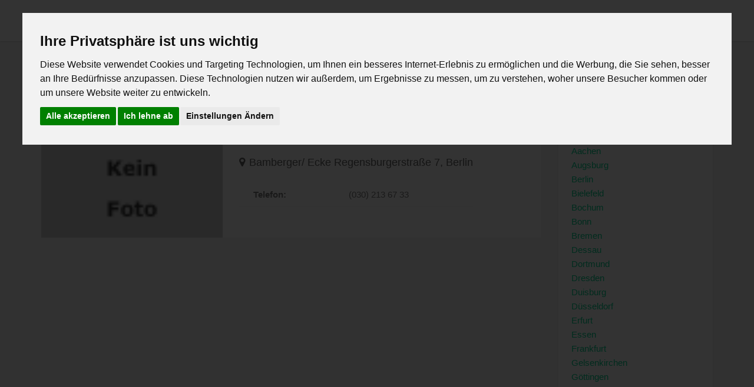

--- FILE ---
content_type: text/html; charset=utf-8
request_url: https://www.kneipen.de/berlin/bistro-bamberger-reiter
body_size: 2888
content:
<!doctype html>
<html lang="en">
<head>
  <meta charset="utf-8">
  <meta name="viewport" content="width=device-width, initial-scale=1.0">
  <meta http-equiv="X-UA-Compatible" content="IE=edge">
  <title>    Bistro Bamberger Reiter in Berlin - Deutschland - kneipen.de  </title>
      <meta name="description" content="&#9734; &#9734; &#9734; Bistro Bamberger Reiter in Berlin &#9734; Dein kostenloser Kneipenf&uuml;hrer f&uuml;r Berlin im Internet mit Preisen, Bewertungen und mehr!"/>
      <link href="//cdnjs.cloudflare.com/ajax/libs/select2/4.0.0/css/select2.min.css" rel="stylesheet"/>
  <link rel="stylesheet" href="/css/owl.carousel.css"/>
  <link rel="stylesheet" href="/css/style.css?2"/>

  <!-- Cookie Consent by FreePrivacyPolicy.com https://www.FreePrivacyPolicy.com -->
  <script type="text/javascript" src="/js/cookieconsent.js" charset="UTF-8"></script>
  <script type="text/javascript" charset="UTF-8">
    document.addEventListener('DOMContentLoaded', function() {
      cookieconsent.run({
        "notice_banner_type": "interstitial",
        "consent_type": "express",
        "palette": "light",
        "language": "de",
        "page_load_consent_levels": ["strictly-necessary"],
        "notice_banner_reject_button_hide": false,
        "preferences_center_close_button_hide": false,
        "page_refresh_confirmation_buttons": false,
        "website_name": "kneipen.de",
        "website_privacy_policy_url": "https://www.kneipen.de/datenschutz"
      });
    });
  </script>

  <link rel="shortcut icon" href="https://www.kneipen.de/images/favicon.png" type="image/png" />
  <script>
    (function(i,s,o,g,r,a,m){i['GoogleAnalyticsObject']=r;i[r]=i[r]||function(){
    (i[r].q=i[r].q||[]).push(arguments)},i[r].l=1*new Date();a=s.createElement(o),
    m=s.getElementsByTagName(o)[0];a.async=1;a.src=g;m.parentNode.insertBefore(a,m)
    })(window,document,'script','//www.google-analytics.com/analytics.js','ga');
    ga('create', 'UA-47482631-1', 'kneipen.de');
    ga('set', 'anonymizeIp', true);
    ga('send', 'pageview');
  </script>
</head>

<body>

<div id="main-wrapper">
  
  <div class="header-nav">
      <div class="box-shadow-for-ui">

        <div class="uou-block-2b icons">
          <div class="container">
            <a href="/" class="logo"><img src="/images/logo.png" alt="Kneipen.de - Dein Kneipenf&uuml;hrer" style="max-width:220px"></a>
            <a href="/" class="mobile-sidebar-button mobile-sidebar-toggle"><span></span></a>

                      </div>
        </div> <!-- end .uou-block-2b -->

      </div>
  </div> <!-- edn header-navm -->
<div class="main-content content-business has-bg-image no-more-tables" data-bg-color="f5f5f5">
  <div class="container">
    <div class="row">
  <div class="col-md-12" id="search-container">
    <i class="fa fa-search"></i>
    <input type="text" id="search" placeholder="Suche nach Ort..."/>
  </div>
</div>
    <div class="row">
      <div class="col-md-9">
        <div class="listing listing-1">
          <div class="listing-ver-1">
            <div class="listing-heading">
              <h5><a href="/berlin">Berlin</a> &gt; Bistro Bamberger Reiter</h5>
              <a href="#"><i class="fa fa-bookmark"></i></a>
            </div>
            <div class="tab-content">
              <div id="basic" class="tab-pane fade in active basic">
                <div class="listing-inner">
                  <div class="flexslider default-slider">
                    <ul class="slides">
                      <li><img src="/images/kein_foto.gif" alt="Bistro Bamberger Reiter Berlin"></li>
                    </ul>
                  </div>
                  <div class="listing-content">
                    <span class="location">
                      <i class="fa fa-map-marker"></i>
                      Bamberger/ Ecke Regensburgerstraße 7, Berlin                    </span><br/>

                    <table>
                                              <tr>
                          <th>Telefon:</th>
                          <td>(030) 213 67 33</td>
                        </tr>
                                                                                                            </table>

                  </div>
                </div>
              </div>
            </div>
          </div>
        </div>

        <div align="center">
          <script async src="//pagead2.googlesyndication.com/pagead/js/adsbygoogle.js"></script>
<!-- Kneipen Responsive -->
<ins class="adsbygoogle"
     style="display:block"
     data-ad-client="ca-pub-8252767891517356"
     data-ad-slot="2443402085"
     data-ad-format="auto"></ins>
<script>
(adsbygoogle = window.adsbygoogle || []).push({});
</script>        </div><br/>

        <div class="header-listing">
          <table>
                          <tr>
                <th style="white-space:nowrap">Gastronomietyp:</th>
                <td style="width:100%">
                                    Bistro,  
                                    Restaurant 
                                  </td>
              </tr>
            
            
                          <tr>
                <th style="white-space:nowrap">Service &amp; Angebote:</th>
                <td>
                                    Warme Küche 
                                  </td>
              </tr>
            
            
            
                          <tr>
                <th style="white-space:nowrap">�ffnungszeiten:</th>
                <td>
                  18.00 - 24.00 
                </td>
              </tr>
            
            
                      </table>
        </div>

        <div align="center">
          <script async src="//pagead2.googlesyndication.com/pagead/js/adsbygoogle.js"></script>
<!-- Kneipen Responsive -->
<ins class="adsbygoogle"
     style="display:block"
     data-ad-client="ca-pub-8252767891517356"
     data-ad-slot="2443402085"
     data-ad-format="auto"></ins>
<script>
(adsbygoogle = window.adsbygoogle || []).push({});
</script>        </div><br/>

              </div>

      <div class="col-md-3">
        <div class="sidebar">
          <div class="sidebar-categories">
            <h6>Top St&auml;dte</h6>    
                          <a href="/aachen">Aachen</a><br/>
                          <a href="/augsburg">Augsburg</a><br/>
                          <a href="/berlin">Berlin</a><br/>
                          <a href="/bielefeld">Bielefeld</a><br/>
                          <a href="/bochum">Bochum</a><br/>
                          <a href="/bonn">Bonn</a><br/>
                          <a href="/bremen">Bremen</a><br/>
                          <a href="/dessau">Dessau</a><br/>
                          <a href="/dortmund">Dortmund</a><br/>
                          <a href="/dresden">Dresden</a><br/>
                          <a href="/duisburg">Duisburg</a><br/>
                          <a href="/duesseldorf">Düsseldorf</a><br/>
                          <a href="/erfurt">Erfurt</a><br/>
                          <a href="/essen">Essen</a><br/>
                          <a href="/frankfurt">Frankfurt</a><br/>
                          <a href="/gelsenkirchen">Gelsenkirchen</a><br/>
                          <a href="/goettingen">Göttingen</a><br/>
                          <a href="/hamburg">Hamburg</a><br/>
                          <a href="/hannover">Hannover</a><br/>
                          <a href="/heidelberg">Heidelberg</a><br/>
                          <a href="/jena">Jena</a><br/>
                          <a href="/kaiserslautern">Kaiserslautern</a><br/>
                          <a href="/karlsruhe">Karlsruhe</a><br/>
                          <a href="/kassel">Kassel</a><br/>
                          <a href="/koeln">Köln</a><br/>
                          <a href="/leipzig">Leipzig</a><br/>
                          <a href="/magdeburg">Magdeburg</a><br/>
                          <a href="/mainz">Mainz</a><br/>
                          <a href="/mannheim">Mannheim</a><br/>
                          <a href="/muenchen">München</a><br/>
                          <a href="/nuernberg">Nürnberg</a><br/>
                          <a href="/regensburg">Regensburg</a><br/>
                          <a href="/stuttgart">Stuttgart</a><br/>
                          <a href="/tuebingen">Tübingen</a><br/>
                          <a href="/weimar">Weimar</a><br/>
                          <a href="/wiesbaden">Wiesbaden</a><br/>
                          <a href="/wuppertal">Wuppertal</a><br/>
                      </div>
                      <div class="sidebar-categories">
              <h6>Kneipen in der N&auml;he</h6>    
                              <a href="/berlin/joes-bierhaus">Joe´s Bierhaus</a><br/>
                              <a href="/berlin/bar-am-luetzowplatz">Bar am Lützowplatz</a><br/>
                              <a href="/berlin/der-wintergarten">Der Wintergarten</a><br/>
                              <a href="/berlin/eck-kneipe-im-grand-hotel-esplanade">Eck-Kneipe im Grand Hotel Esplanade</a><br/>
                              <a href="/berlin/europa-treff">Europa-Treff</a><br/>
                              <a href="/berlin/haussner">Haußner</a><br/>
                              <a href="/berlin/harrys-new-york-bar">Harry´s New-York Bar</a><br/>
                              <a href="/berlin/heising-weinstuben">Heising Weinstuben</a><br/>
                              <a href="/berlin/irish-pub">Irish Pub</a><br/>
                              <a href="/berlin/intermezzo">Intermezzo</a><br/>
                          </div>
                    <div class="sidebar-categories">
            <div align="center">
              <script async src="//pagead2.googlesyndication.com/pagead/js/adsbygoogle.js"></script>
<!-- Kneipen Responsive -->
<ins class="adsbygoogle"
     style="display:block"
     data-ad-client="ca-pub-8252767891517356"
     data-ad-slot="2443402085"
     data-ad-format="auto"></ins>
<script>
(adsbygoogle = window.adsbygoogle || []).push({});
</script>            </div>
          </div>
        </div>
      </div>

    </div>

  </div>
</div>
  <div class="uou-block-4a secondary">
    <div class="container">
      <ul class="social-icons">
        <li><a href="#"><i class="fa fa-facebook"></i></a></li>
        <li><a href="#"><i class="fa fa-twitter"></i></a></li>
              </ul>

      <p>
        &copy; 2001-2025 kneipen.de &bull;
        <a href="/impressum">impressum</a> &bull;
        <a href="/datenschutz">datenschutz</a> &bull;
        <a href="/orte">alle orte</a>
              </p>
    </div>
  </div>
</div>

<div class="uou-block-11a">
  <h5 class="title">Menu</h5>
  <a href="#" class="mobile-sidebar-close">&times;</a>
  <nav class="main-nav">
      <ul>
        <li class="active"><a href="/">Home</a></li>

          <li class="pl10"><a href="/impressum">Impressum</a></li>

                
      </ul>
  </nav>

  <hr>

</div>

<!-- Scripts -->
<script src="//maps.googleapis.com/maps/api/js" defer></script>
<script src="/js/jquery-2.1.3.min.js" defer></script>
<script src="/js/plugins/superfish.min.js" defer></script>
<script src="/js/jquery.ui.min.js" defer></script>
<script src="/js/plugins/rangeslider.min.js" defer></script>
<script src="/js/plugins/jquery.flexslider-min.js" defer></script>
<script src="/js/uou-accordions.js" defer></script>
<script src="/js/uou-tabs.js" defer></script>
<script src="/js/plugins/select2.min.js" defer></script>
<script src="/js/owl.carousel.min.js" defer></script>
<script src="/js/gmap3.min.js" defer></script>
<script src="/js/bootstrap.min.js" defer></script>
<script src="/js/scripts.min.js" defer></script>
<link rel="stylesheet" href="https://cdnjs.cloudflare.com/ajax/libs/fancybox/3.0.47/jquery.fancybox.min.css" />
<script src="https://cdnjs.cloudflare.com/ajax/libs/fancybox/3.0.47/jquery.fancybox.min.js" defer></script>
<script src="/js/typeahead.jquery.min.js" defer></script>
<script src="/js/search.js" defer></script>
</body>
</html>

--- FILE ---
content_type: text/html; charset=utf-8
request_url: https://www.google.com/recaptcha/api2/aframe
body_size: 268
content:
<!DOCTYPE HTML><html><head><meta http-equiv="content-type" content="text/html; charset=UTF-8"></head><body><script nonce="pVyTpBzF575J0PNhZgTWkA">/** Anti-fraud and anti-abuse applications only. See google.com/recaptcha */ try{var clients={'sodar':'https://pagead2.googlesyndication.com/pagead/sodar?'};window.addEventListener("message",function(a){try{if(a.source===window.parent){var b=JSON.parse(a.data);var c=clients[b['id']];if(c){var d=document.createElement('img');d.src=c+b['params']+'&rc='+(localStorage.getItem("rc::a")?sessionStorage.getItem("rc::b"):"");window.document.body.appendChild(d);sessionStorage.setItem("rc::e",parseInt(sessionStorage.getItem("rc::e")||0)+1);localStorage.setItem("rc::h",'1767068421109');}}}catch(b){}});window.parent.postMessage("_grecaptcha_ready", "*");}catch(b){}</script></body></html>

--- FILE ---
content_type: text/css
request_url: https://www.kneipen.de/css/style.css?2
body_size: 51601
content:
/*
====================================================
TABLE OF CONTENT

  1. UOUAPPS GUI (Chemeleon)
  2. BOOTSTRAP 3.3.2
  3. FONT AWESOME 4.3.0
  4. GENERAL STYLES
      4.1 General 
      4.2 Typography
        4.2.1 Headings 
        4.2.2 Basic Typography Styles
        4.2.3 List Styles
        4.2.4 Blockquotes
        4.2.5 Buttons
        4.2.6 Tables
      4.3 Forms
      4.4 UOU Tabs
      4.5 Alerts
      4.6 UOU Accordions
      4.7 SLIDER
      4.8 Breadcrumbs
      4.9 Pagination
      4.10 FLEXSLIDER
  5. BLOCKS
    5.1 Block 1a
    5.2 Block 1b
    5.3 Block 1c
    5.4 Block 1d
    5.5 Block 1e
    5.6 Block 1f 
    5.7 Block 2a 
    5.8 Block 2b
    5.9 Block 2c
    5.10 Block 2d
    5.11 Block 2e
    5.12 Block 2f
    5.13 Block 3a
    5.14 Block 3b
    5.15 Block 3c
    5.16 Block 3d
    5.17 Block 4a
    5.18 Block 4b
    5.19 Block 4c
    5.20 Block 4d 
    5.21 Block 4e
    5.22 Block 6a
    5.23 Block 6b
    5.24 Block 7b
    5.25 Block 7c
    5.26 Block 7d
    5.27 Block 7e
    5.28 Block 7f
    5.29 Block 7g
    5.30 Block 8a
    5.31 Block 8b 
    5.32 Block 8c
    5.33 Block 8d
    5.34 Block 9a
    5.35 Block 9b
    5.36 lock 10a
  6. Spacing (Margin & Padding)
  7. Testimonial
  8. Cta section
  9. Welcome-message
  10. Dropcaps
  11. Service 
  12. Uou sidebar
  13. Icon counter

===================================================
*/
/*
======================================================

  UOUAPPS GUI (Chameleon)

  Version: 1.0.0

======================================================
*/
/*
======================================================
  BOOTSTRAP 3.3.2
======================================================
*/
/*! normalize.css v3.0.2 | MIT License | git.io/normalize */
html {
  font-family: sans-serif;
  -ms-text-size-adjust: 100%;
  -webkit-text-size-adjust: 100%;
}
body {
  margin: 0;
}
article,
aside,
details,
figcaption,
figure,
footer,
header,
hgroup,
main,
menu,
nav,
section,
summary {
  display: block;
}
audio,
canvas,
progress,
video {
  display: inline-block;
  vertical-align: baseline;
}
audio:not([controls]) {
  display: none;
  height: 0;
}
[hidden],
template {
  display: none;
}
a {
  background-color: transparent;
}
a:active,
a:hover {
  outline: 0;
}
abbr[title] {
  border-bottom: 1px dotted;
}
b,
strong {
  font-weight: bold;
}
dfn {
  font-style: italic;
}
h1 {
  font-size: 2em;
  margin: 0.67em 0;
}
mark {
  background: #ff0;
  color: #000;
}
small {
  font-size: 80%;
}
sub,
sup {
  font-size: 75%;
  line-height: 0;
  position: relative;
  vertical-align: baseline;
}
sup {
  top: -0.5em;
}
sub {
  bottom: -0.25em;
}
img {
  border: 0;
}
svg:not(:root) {
  overflow: hidden;
}
figure {
  margin: 1em 40px;
}
hr {
  -moz-box-sizing: content-box;
  box-sizing: content-box;
  height: 0;
}
pre {
  overflow: auto;
}
code,
kbd,
pre,
samp {
  font-family: monospace, monospace;
  font-size: 1em;
}
button,
input,
optgroup,
select,
textarea {
  color: inherit;
  font: inherit;
  margin: 0;
}
button {
  overflow: visible;
}
button,
select {
  text-transform: none;
}
button,
html input[type="button"],
input[type="reset"],
input[type="submit"] {
  -webkit-appearance: button;
  cursor: pointer;
}
button[disabled],
html input[disabled] {
  cursor: default;
}
button::-moz-focus-inner,
input::-moz-focus-inner {
  border: 0;
  padding: 0;
}
input {
  line-height: normal;
}
input[type="checkbox"],
input[type="radio"] {
  box-sizing: border-box;
  padding: 0;
}
input[type="number"]::-webkit-inner-spin-button,
input[type="number"]::-webkit-outer-spin-button {
  height: auto;
}
input[type="search"] {
  -webkit-appearance: textfield;
  -moz-box-sizing: content-box;
  -webkit-box-sizing: content-box;
  box-sizing: content-box;
}
input[type="search"]::-webkit-search-cancel-button,
input[type="search"]::-webkit-search-decoration {
  -webkit-appearance: none;
}
fieldset {
  border: 1px solid #c0c0c0;
  margin: 0 2px;
  padding: 0.35em 0.625em 0.75em;
}
legend {
  border: 0;
  padding: 0;
}
textarea {
  overflow: auto;
}
optgroup {
  font-weight: bold;
}
table {
  border-collapse: collapse;
  border-spacing: 0;
}
td,
th {
  padding: 0;
}
.container {
  margin-right: auto;
  margin-left: auto;
  padding-left: 15px;
  padding-right: 15px;
}
@media (min-width: 768px) {
  .container {
    width: 750px;
  }
}
@media (min-width: 992px) {
  .container {
    width: 970px;
  }
}
@media (min-width: 1200px) {
  .container {
    width: 1170px;
  }
}
.container-fluid {
  margin-right: auto;
  margin-left: auto;
  padding-left: 15px;
  padding-right: 15px;
}
.row {
  margin-left: -15px;
  margin-right: -15px;
}
.col-xs-1, .col-sm-1, .col-md-1, .col-lg-1, .col-xs-2, .col-sm-2, .col-md-2, .col-lg-2, .col-xs-3, .col-sm-3, .col-md-3, .col-lg-3, .col-xs-4, .col-sm-4, .col-md-4, .col-lg-4, .col-xs-5, .col-sm-5, .col-md-5, .col-lg-5, .col-xs-6, .col-sm-6, .col-md-6, .col-lg-6, .col-xs-7, .col-sm-7, .col-md-7, .col-lg-7, .col-xs-8, .col-sm-8, .col-md-8, .col-lg-8, .col-xs-9, .col-sm-9, .col-md-9, .col-lg-9, .col-xs-10, .col-sm-10, .col-md-10, .col-lg-10, .col-xs-11, .col-sm-11, .col-md-11, .col-lg-11, .col-xs-12, .col-sm-12, .col-md-12, .col-lg-12 {
  position: relative;
  min-height: 1px;
  padding-left: 15px;
  padding-right: 15px;
}
.col-xs-1, .col-xs-2, .col-xs-3, .col-xs-4, .col-xs-5, .col-xs-6, .col-xs-7, .col-xs-8, .col-xs-9, .col-xs-10, .col-xs-11, .col-xs-12 {
  float: left;
}
.col-xs-12 {
  width: 100%;
}
.col-xs-11 {
  width: 91.66666667%;
}
.col-xs-10 {
  width: 83.33333333%;
}
.col-xs-9 {
  width: 75%;
}
.col-xs-8 {
  width: 66.66666667%;
}
.col-xs-7 {
  width: 58.33333333%;
}
.col-xs-6 {
  width: 50%;
}
.col-xs-5 {
  width: 41.66666667%;
}
.col-xs-4 {
  width: 33.33333333%;
}
.col-xs-3 {
  width: 25%;
}
.col-xs-2 {
  width: 16.66666667%;
}
.col-xs-1 {
  width: 8.33333333%;
}
.col-xs-pull-12 {
  right: 100%;
}
.col-xs-pull-11 {
  right: 91.66666667%;
}
.col-xs-pull-10 {
  right: 83.33333333%;
}
.col-xs-pull-9 {
  right: 75%;
}
.col-xs-pull-8 {
  right: 66.66666667%;
}
.col-xs-pull-7 {
  right: 58.33333333%;
}
.col-xs-pull-6 {
  right: 50%;
}
.col-xs-pull-5 {
  right: 41.66666667%;
}
.col-xs-pull-4 {
  right: 33.33333333%;
}
.col-xs-pull-3 {
  right: 25%;
}
.col-xs-pull-2 {
  right: 16.66666667%;
}
.col-xs-pull-1 {
  right: 8.33333333%;
}
.col-xs-pull-0 {
  right: auto;
}
.col-xs-push-12 {
  left: 100%;
}
.col-xs-push-11 {
  left: 91.66666667%;
}
.col-xs-push-10 {
  left: 83.33333333%;
}
.col-xs-push-9 {
  left: 75%;
}
.col-xs-push-8 {
  left: 66.66666667%;
}
.col-xs-push-7 {
  left: 58.33333333%;
}
.col-xs-push-6 {
  left: 50%;
}
.col-xs-push-5 {
  left: 41.66666667%;
}
.col-xs-push-4 {
  left: 33.33333333%;
}
.col-xs-push-3 {
  left: 25%;
}
.col-xs-push-2 {
  left: 16.66666667%;
}
.col-xs-push-1 {
  left: 8.33333333%;
}
.col-xs-push-0 {
  left: auto;
}
.col-xs-offset-12 {
  margin-left: 100%;
}
.col-xs-offset-11 {
  margin-left: 91.66666667%;
}
.col-xs-offset-10 {
  margin-left: 83.33333333%;
}
.col-xs-offset-9 {
  margin-left: 75%;
}
.col-xs-offset-8 {
  margin-left: 66.66666667%;
}
.col-xs-offset-7 {
  margin-left: 58.33333333%;
}
.col-xs-offset-6 {
  margin-left: 50%;
}
.col-xs-offset-5 {
  margin-left: 41.66666667%;
}
.col-xs-offset-4 {
  margin-left: 33.33333333%;
}
.col-xs-offset-3 {
  margin-left: 25%;
}
.col-xs-offset-2 {
  margin-left: 16.66666667%;
}
.col-xs-offset-1 {
  margin-left: 8.33333333%;
}
.col-xs-offset-0 {
  margin-left: 0%;
}
@media (min-width: 768px) {
  .col-sm-1, .col-sm-2, .col-sm-3, .col-sm-4, .col-sm-5, .col-sm-6, .col-sm-7, .col-sm-8, .col-sm-9, .col-sm-10, .col-sm-11, .col-sm-12 {
    float: left;
  }
  .col-sm-12 {
    width: 100%;
  }
  .col-sm-11 {
    width: 91.66666667%;
  }
  .col-sm-10 {
    width: 83.33333333%;
  }
  .col-sm-9 {
    width: 75%;
  }
  .col-sm-8 {
    width: 66.66666667%;
  }
  .col-sm-7 {
    width: 58.33333333%;
  }
  .col-sm-6 {
    width: 50%;
  }
  .col-sm-5 {
    width: 41.66666667%;
  }
  .col-sm-4 {
    width: 33.33333333%;
  }
  .col-sm-3 {
    width: 25%;
  }
  .col-sm-2 {
    width: 16.66666667%;
  }
  .col-sm-1 {
    width: 8.33333333%;
  }
  .col-sm-pull-12 {
    right: 100%;
  }
  .col-sm-pull-11 {
    right: 91.66666667%;
  }
  .col-sm-pull-10 {
    right: 83.33333333%;
  }
  .col-sm-pull-9 {
    right: 75%;
  }
  .col-sm-pull-8 {
    right: 66.66666667%;
  }
  .col-sm-pull-7 {
    right: 58.33333333%;
  }
  .col-sm-pull-6 {
    right: 50%;
  }
  .col-sm-pull-5 {
    right: 41.66666667%;
  }
  .col-sm-pull-4 {
    right: 33.33333333%;
  }
  .col-sm-pull-3 {
    right: 25%;
  }
  .col-sm-pull-2 {
    right: 16.66666667%;
  }
  .col-sm-pull-1 {
    right: 8.33333333%;
  }
  .col-sm-pull-0 {
    right: auto;
  }
  .col-sm-push-12 {
    left: 100%;
  }
  .col-sm-push-11 {
    left: 91.66666667%;
  }
  .col-sm-push-10 {
    left: 83.33333333%;
  }
  .col-sm-push-9 {
    left: 75%;
  }
  .col-sm-push-8 {
    left: 66.66666667%;
  }
  .col-sm-push-7 {
    left: 58.33333333%;
  }
  .col-sm-push-6 {
    left: 50%;
  }
  .col-sm-push-5 {
    left: 41.66666667%;
  }
  .col-sm-push-4 {
    left: 33.33333333%;
  }
  .col-sm-push-3 {
    left: 25%;
  }
  .col-sm-push-2 {
    left: 16.66666667%;
  }
  .col-sm-push-1 {
    left: 8.33333333%;
  }
  .col-sm-push-0 {
    left: auto;
  }
  .col-sm-offset-12 {
    margin-left: 100%;
  }
  .col-sm-offset-11 {
    margin-left: 91.66666667%;
  }
  .col-sm-offset-10 {
    margin-left: 83.33333333%;
  }
  .col-sm-offset-9 {
    margin-left: 75%;
  }
  .col-sm-offset-8 {
    margin-left: 66.66666667%;
  }
  .col-sm-offset-7 {
    margin-left: 58.33333333%;
  }
  .col-sm-offset-6 {
    margin-left: 50%;
  }
  .col-sm-offset-5 {
    margin-left: 41.66666667%;
  }
  .col-sm-offset-4 {
    margin-left: 33.33333333%;
  }
  .col-sm-offset-3 {
    margin-left: 25%;
  }
  .col-sm-offset-2 {
    margin-left: 16.66666667%;
  }
  .col-sm-offset-1 {
    margin-left: 8.33333333%;
  }
  .col-sm-offset-0 {
    margin-left: 0%;
  }
}
@media (min-width: 992px) {
  .col-md-1, .col-md-2, .col-md-3, .col-md-4, .col-md-5, .col-md-6, .col-md-7, .col-md-8, .col-md-9, .col-md-10, .col-md-11, .col-md-12 {
    float: left;
  }
  .col-md-12 {
    width: 100%;
  }
  .col-md-11 {
    width: 91.66666667%;
  }
  .col-md-10 {
    width: 83.33333333%;
  }
  .col-md-9 {
    width: 75%;
  }
  .col-md-8 {
    width: 66.66666667%;
  }
  .col-md-7 {
    width: 58.33333333%;
  }
  .col-md-6 {
    width: 50%;
  }
  .col-md-5 {
    width: 41.66666667%;
  }
  .col-md-4 {
    width: 33.33333333%;
  }
  .col-md-3 {
    width: 25%;
  }
  .col-md-2 {
    width: 16.66666667%;
  }
  .col-md-1 {
    width: 8.33333333%;
  }
  .col-md-pull-12 {
    right: 100%;
  }
  .col-md-pull-11 {
    right: 91.66666667%;
  }
  .col-md-pull-10 {
    right: 83.33333333%;
  }
  .col-md-pull-9 {
    right: 75%;
  }
  .col-md-pull-8 {
    right: 66.66666667%;
  }
  .col-md-pull-7 {
    right: 58.33333333%;
  }
  .col-md-pull-6 {
    right: 50%;
  }
  .col-md-pull-5 {
    right: 41.66666667%;
  }
  .col-md-pull-4 {
    right: 33.33333333%;
  }
  .col-md-pull-3 {
    right: 25%;
  }
  .col-md-pull-2 {
    right: 16.66666667%;
  }
  .col-md-pull-1 {
    right: 8.33333333%;
  }
  .col-md-pull-0 {
    right: auto;
  }
  .col-md-push-12 {
    left: 100%;
  }
  .col-md-push-11 {
    left: 91.66666667%;
  }
  .col-md-push-10 {
    left: 83.33333333%;
  }
  .col-md-push-9 {
    left: 75%;
  }
  .col-md-push-8 {
    left: 66.66666667%;
  }
  .col-md-push-7 {
    left: 58.33333333%;
  }
  .col-md-push-6 {
    left: 50%;
  }
  .col-md-push-5 {
    left: 41.66666667%;
  }
  .col-md-push-4 {
    left: 33.33333333%;
  }
  .col-md-push-3 {
    left: 25%;
  }
  .col-md-push-2 {
    left: 16.66666667%;
  }
  .col-md-push-1 {
    left: 8.33333333%;
  }
  .col-md-push-0 {
    left: auto;
  }
  .col-md-offset-12 {
    margin-left: 100%;
  }
  .col-md-offset-11 {
    margin-left: 91.66666667%;
  }
  .col-md-offset-10 {
    margin-left: 83.33333333%;
  }
  .col-md-offset-9 {
    margin-left: 75%;
  }
  .col-md-offset-8 {
    margin-left: 66.66666667%;
  }
  .col-md-offset-7 {
    margin-left: 58.33333333%;
  }
  .col-md-offset-6 {
    margin-left: 50%;
  }
  .col-md-offset-5 {
    margin-left: 41.66666667%;
  }
  .col-md-offset-4 {
    margin-left: 33.33333333%;
  }
  .col-md-offset-3 {
    margin-left: 25%;
  }
  .col-md-offset-2 {
    margin-left: 16.66666667%;
  }
  .col-md-offset-1 {
    margin-left: 8.33333333%;
  }
  .col-md-offset-0 {
    margin-left: 0%;
  }
}
@media (min-width: 1200px) {
  .col-lg-1, .col-lg-2, .col-lg-3, .col-lg-4, .col-lg-5, .col-lg-6, .col-lg-7, .col-lg-8, .col-lg-9, .col-lg-10, .col-lg-11, .col-lg-12 {
    float: left;
  }
  .col-lg-12 {
    width: 100%;
  }
  .col-lg-11 {
    width: 91.66666667%;
  }
  .col-lg-10 {
    width: 83.33333333%;
  }
  .col-lg-9 {
    width: 75%;
  }
  .col-lg-8 {
    width: 66.66666667%;
  }
  .col-lg-7 {
    width: 58.33333333%;
  }
  .col-lg-6 {
    width: 50%;
  }
  .col-lg-5 {
    width: 41.66666667%;
  }
  .col-lg-4 {
    width: 33.33333333%;
  }
  .col-lg-3 {
    width: 25%;
  }
  .col-lg-2 {
    width: 16.66666667%;
  }
  .col-lg-1 {
    width: 8.33333333%;
  }
  .col-lg-pull-12 {
    right: 100%;
  }
  .col-lg-pull-11 {
    right: 91.66666667%;
  }
  .col-lg-pull-10 {
    right: 83.33333333%;
  }
  .col-lg-pull-9 {
    right: 75%;
  }
  .col-lg-pull-8 {
    right: 66.66666667%;
  }
  .col-lg-pull-7 {
    right: 58.33333333%;
  }
  .col-lg-pull-6 {
    right: 50%;
  }
  .col-lg-pull-5 {
    right: 41.66666667%;
  }
  .col-lg-pull-4 {
    right: 33.33333333%;
  }
  .col-lg-pull-3 {
    right: 25%;
  }
  .col-lg-pull-2 {
    right: 16.66666667%;
  }
  .col-lg-pull-1 {
    right: 8.33333333%;
  }
  .col-lg-pull-0 {
    right: auto;
  }
  .col-lg-push-12 {
    left: 100%;
  }
  .col-lg-push-11 {
    left: 91.66666667%;
  }
  .col-lg-push-10 {
    left: 83.33333333%;
  }
  .col-lg-push-9 {
    left: 75%;
  }
  .col-lg-push-8 {
    left: 66.66666667%;
  }
  .col-lg-push-7 {
    left: 58.33333333%;
  }
  .col-lg-push-6 {
    left: 50%;
  }
  .col-lg-push-5 {
    left: 41.66666667%;
  }
  .col-lg-push-4 {
    left: 33.33333333%;
  }
  .col-lg-push-3 {
    left: 25%;
  }
  .col-lg-push-2 {
    left: 16.66666667%;
  }
  .col-lg-push-1 {
    left: 8.33333333%;
  }
  .col-lg-push-0 {
    left: auto;
  }
  .col-lg-offset-12 {
    margin-left: 100%;
  }
  .col-lg-offset-11 {
    margin-left: 91.66666667%;
  }
  .col-lg-offset-10 {
    margin-left: 83.33333333%;
  }
  .col-lg-offset-9 {
    margin-left: 75%;
  }
  .col-lg-offset-8 {
    margin-left: 66.66666667%;
  }
  .col-lg-offset-7 {
    margin-left: 58.33333333%;
  }
  .col-lg-offset-6 {
    margin-left: 50%;
  }
  .col-lg-offset-5 {
    margin-left: 41.66666667%;
  }
  .col-lg-offset-4 {
    margin-left: 33.33333333%;
  }
  .col-lg-offset-3 {
    margin-left: 25%;
  }
  .col-lg-offset-2 {
    margin-left: 16.66666667%;
  }
  .col-lg-offset-1 {
    margin-left: 8.33333333%;
  }
  .col-lg-offset-0 {
    margin-left: 0%;
  }
}
.modal-open {
  overflow: hidden;
}
.modal {
  display: none;
  overflow: hidden;
  position: fixed;
  top: 0;
  right: 0;
  bottom: 0;
  left: 0;
  z-index: 1040;
  -webkit-overflow-scrolling: touch;
  outline: 0;
}
.modal.fade .modal-dialog {
  -webkit-transform: translate(0, -25%);
  -ms-transform: translate(0, -25%);
  -o-transform: translate(0, -25%);
  transform: translate(0, -25%);
  -webkit-transition: -webkit-transform 0.3s ease-out;
  -moz-transition: -moz-transform 0.3s ease-out;
  -o-transition: -o-transform 0.3s ease-out;
  transition: transform 0.3s ease-out;
}
.modal.in .modal-dialog {
  -webkit-transform: translate(0, 0);
  -ms-transform: translate(0, 0);
  -o-transform: translate(0, 0);
  transform: translate(0, 0);
}
.modal-open .modal {
  overflow-x: hidden;
  overflow-y: auto;
}
.modal-dialog {
  position: relative;
  width: auto;
  margin: 10px;
}
.modal-content {
  position: relative;
  background-color: #ffffff;
  border: 1px solid #999999;
  border: 1px solid rgba(0, 0, 0, 0.2);
  border-radius: 6px;
  -webkit-box-shadow: 0 3px 9px rgba(0, 0, 0, 0.5);
  box-shadow: 0 3px 9px rgba(0, 0, 0, 0.5);
  background-clip: padding-box;
  outline: 0;
}
.modal-backdrop {
  position: absolute;
  top: 0;
  right: 0;
  left: 0;
  background-color: #000000;
}
.modal-backdrop.fade {
  opacity: 0;
  filter: alpha(opacity=0);
}
.modal-backdrop.in {
  opacity: 0.5;
  filter: alpha(opacity=50);
}
.modal-header {
  padding: 15px;
  border-bottom: 1px solid #e5e5e5;
  min-height: 16.42857143px;
}
.modal-header .close {
  margin-top: -2px;
}
.modal-title {
  margin: 0;
  line-height: 1.42857143;
}
.modal-body {
  position: relative;
  padding: 15px;
}
.modal-footer {
  padding: 15px;
  text-align: right;
  border-top: 1px solid #e5e5e5;
}
.modal-footer .btn + .btn {
  margin-left: 5px;
  margin-bottom: 0;
}
.modal-footer .btn-group .btn + .btn {
  margin-left: -1px;
}
.modal-footer .btn-block + .btn-block {
  margin-left: 0;
}
.modal-scrollbar-measure {
  position: absolute;
  top: -9999px;
  width: 50px;
  height: 50px;
  overflow: scroll;
}
@media (min-width: 768px) {
  .modal-dialog {
    width: 600px;
    margin: 30px auto;
  }
  .modal-content {
    -webkit-box-shadow: 0 5px 15px rgba(0, 0, 0, 0.5);
    box-shadow: 0 5px 15px rgba(0, 0, 0, 0.5);
  }
  .modal-sm {
    width: 300px;
  }
}
@media (min-width: 992px) {
  .modal-lg {
    width: 900px;
  }
}
.clearfix:before,
.clearfix:after,
.container:before,
.container:after,
.container-fluid:before,
.container-fluid:after,
.row:before,
.row:after,
.modal-footer:before,
.modal-footer:after {
  content: " ";
  display: table;
}
.clearfix:after,
.container:after,
.container-fluid:after,
.row:after,
.modal-footer:after {
  clear: both;
}
.center-block {
  display: block;
  margin-left: auto;
  margin-right: auto;
}
.pull-right {
  float: right !important;
}
.pull-left {
  float: left !important;
}
.hide {
  display: none !important;
}
.show {
  display: block !important;
}
.invisible {
  visibility: hidden;
}
.text-hide {
  font: 0/0 a;
  color: transparent;
  text-shadow: none;
  background-color: transparent;
  border: 0;
}
.hidden {
  display: none !important;
  visibility: hidden !important;
}
.affix {
  position: fixed;
}
@-ms-viewport {
  width: device-width;
}
.visible-xs,
.visible-sm,
.visible-md,
.visible-lg {
  display: none !important;
}
.visible-xs-block,
.visible-xs-inline,
.visible-xs-inline-block,
.visible-sm-block,
.visible-sm-inline,
.visible-sm-inline-block,
.visible-md-block,
.visible-md-inline,
.visible-md-inline-block,
.visible-lg-block,
.visible-lg-inline,
.visible-lg-inline-block {
  display: none !important;
}
@media (max-width: 767px) {
  .visible-xs {
    display: block !important;
  }
  table.visible-xs {
    display: table;
  }
  tr.visible-xs {
    display: table-row !important;
  }
  th.visible-xs,
  td.visible-xs {
    display: table-cell !important;
  }
}
@media (max-width: 767px) {
  .visible-xs-block {
    display: block !important;
  }
}
@media (max-width: 767px) {
  .visible-xs-inline {
    display: inline !important;
  }
}
@media (max-width: 767px) {
  .visible-xs-inline-block {
    display: inline-block !important;
  }
}
@media (min-width: 768px) and (max-width: 991px) {
  .visible-sm {
    display: block !important;
  }
  table.visible-sm {
    display: table;
  }
  tr.visible-sm {
    display: table-row !important;
  }
  th.visible-sm,
  td.visible-sm {
    display: table-cell !important;
  }
}
@media (min-width: 768px) and (max-width: 991px) {
  .visible-sm-block {
    display: block !important;
  }
}
@media (min-width: 768px) and (max-width: 991px) {
  .visible-sm-inline {
    display: inline !important;
  }
}
@media (min-width: 768px) and (max-width: 991px) {
  .visible-sm-inline-block {
    display: inline-block !important;
  }
}
@media (min-width: 992px) and (max-width: 1199px) {
  .visible-md {
    display: block !important;
  }
  table.visible-md {
    display: table;
  }
  tr.visible-md {
    display: table-row !important;
  }
  th.visible-md,
  td.visible-md {
    display: table-cell !important;
  }
}
@media (min-width: 992px) and (max-width: 1199px) {
  .visible-md-block {
    display: block !important;
  }
}
@media (min-width: 992px) and (max-width: 1199px) {
  .visible-md-inline {
    display: inline !important;
  }
}
@media (min-width: 992px) and (max-width: 1199px) {
  .visible-md-inline-block {
    display: inline-block !important;
  }
}
@media (min-width: 1200px) {
  .visible-lg {
    display: block !important;
  }
  table.visible-lg {
    display: table;
  }
  tr.visible-lg {
    display: table-row !important;
  }
  th.visible-lg,
  td.visible-lg {
    display: table-cell !important;
  }
}
@media (min-width: 1200px) {
  .visible-lg-block {
    display: block !important;
  }
}
@media (min-width: 1200px) {
  .visible-lg-inline {
    display: inline !important;
  }
}
@media (min-width: 1200px) {
  .visible-lg-inline-block {
    display: inline-block !important;
  }
}
@media (max-width: 767px) {
  .hidden-xs {
    display: none !important;
  }
}
@media (min-width: 768px) and (max-width: 991px) {
  .hidden-sm {
    display: none !important;
  }
}
@media (min-width: 992px) and (max-width: 1199px) {
  .hidden-md {
    display: none !important;
  }
}
@media (min-width: 1200px) {
  .hidden-lg {
    display: none !important;
  }
}
.visible-print {
  display: none !important;
}
@media print {
  .visible-print {
    display: block !important;
  }
  table.visible-print {
    display: table;
  }
  tr.visible-print {
    display: table-row !important;
  }
  th.visible-print,
  td.visible-print {
    display: table-cell !important;
  }
}
.visible-print-block {
  display: none !important;
}
@media print {
  .visible-print-block {
    display: block !important;
  }
}
.visible-print-inline {
  display: none !important;
}
@media print {
  .visible-print-inline {
    display: inline !important;
  }
}
.visible-print-inline-block {
  display: none !important;
}
@media print {
  .visible-print-inline-block {
    display: inline-block !important;
  }
}
@media print {
  .hidden-print {
    display: none !important;
  }
}
/*
======================================================
  FONT AWESOME 4.3.0
======================================================
*/
/* FONT PATH
 * -------------------------- */
@font-face {
  font-family: 'FontAwesome';
  src: url('../fonts/fontawesome-webfont.eot?v=4.3.0');
  src: url('../fonts/fontawesome-webfont.eot?#iefix&v=4.3.0') format('embedded-opentype'), url('../fonts/fontawesome-webfont.woff2?v=4.3.0') format('woff2'), url('../fonts/fontawesome-webfont.woff?v=4.3.0') format('woff'), url('../fonts/fontawesome-webfont.ttf?v=4.3.0') format('truetype'), url('../fonts/fontawesome-webfont.svg?v=4.3.0#fontawesomeregular') format('svg');
  font-weight: normal;
  font-style: normal;
}
.fa {
  display: inline-block;
  font: normal normal normal 14px/1 FontAwesome;
  font-size: inherit;
  text-rendering: auto;
  -webkit-font-smoothing: antialiased;
  -moz-osx-font-smoothing: grayscale;
  transform: translate(0, 0);
}
/* Font Awesome uses the Unicode Private Use Area (PUA) to ensure screen
   readers do not read off random characters that represent icons */
.fa-glass:before {
  content: "\f000";
}
.fa-music:before {
  content: "\f001";
}
.fa-search:before {
  content: "\f002";
}
.fa-envelope-o:before {
  content: "\f003";
}
.fa-heart:before {
  content: "\f004";
}
.fa-star:before {
  content: "\f005";
}
.fa-star-o:before {
  content: "\f006";
}
.fa-user:before {
  content: "\f007";
}
.fa-film:before {
  content: "\f008";
}
.fa-th-large:before {
  content: "\f009";
}
.fa-th:before {
  content: "\f00a";
}
.fa-th-list:before {
  content: "\f00b";
}
.fa-check:before {
  content: "\f00c";
}
.fa-remove:before,
.fa-close:before,
.fa-times:before {
  content: "\f00d";
}
.fa-search-plus:before {
  content: "\f00e";
}
.fa-search-minus:before {
  content: "\f010";
}
.fa-power-off:before {
  content: "\f011";
}
.fa-signal:before {
  content: "\f012";
}
.fa-gear:before,
.fa-cog:before {
  content: "\f013";
}
.fa-trash-o:before {
  content: "\f014";
}
.fa-home:before {
  content: "\f015";
}
.fa-file-o:before {
  content: "\f016";
}
.fa-clock-o:before {
  content: "\f017";
}
.fa-road:before {
  content: "\f018";
}
.fa-download:before {
  content: "\f019";
}
.fa-arrow-circle-o-down:before {
  content: "\f01a";
}
.fa-arrow-circle-o-up:before {
  content: "\f01b";
}
.fa-inbox:before {
  content: "\f01c";
}
.fa-play-circle-o:before {
  content: "\f01d";
}
.fa-rotate-right:before,
.fa-repeat:before {
  content: "\f01e";
}
.fa-refresh:before {
  content: "\f021";
}
.fa-list-alt:before {
  content: "\f022";
}
.fa-lock:before {
  content: "\f023";
}
.fa-flag:before {
  content: "\f024";
}
.fa-headphones:before {
  content: "\f025";
}
.fa-volume-off:before {
  content: "\f026";
}
.fa-volume-down:before {
  content: "\f027";
}
.fa-volume-up:before {
  content: "\f028";
}
.fa-qrcode:before {
  content: "\f029";
}
.fa-barcode:before {
  content: "\f02a";
}
.fa-tag:before {
  content: "\f02b";
}
.fa-tags:before {
  content: "\f02c";
}
.fa-book:before {
  content: "\f02d";
}
.fa-bookmark:before {
  content: "\f02e";
}
.fa-print:before {
  content: "\f02f";
}
.fa-camera:before {
  content: "\f030";
}
.fa-font:before {
  content: "\f031";
}
.fa-bold:before {
  content: "\f032";
}
.fa-italic:before {
  content: "\f033";
}
.fa-text-height:before {
  content: "\f034";
}
.fa-text-width:before {
  content: "\f035";
}
.fa-align-left:before {
  content: "\f036";
}
.fa-align-center:before {
  content: "\f037";
}
.fa-align-right:before {
  content: "\f038";
}
.fa-align-justify:before {
  content: "\f039";
}
.fa-list:before {
  content: "\f03a";
}
.fa-dedent:before,
.fa-outdent:before {
  content: "\f03b";
}
.fa-indent:before {
  content: "\f03c";
}
.fa-video-camera:before {
  content: "\f03d";
}
.fa-photo:before,
.fa-image:before,
.fa-picture-o:before {
  content: "\f03e";
}
.fa-pencil:before {
  content: "\f040";
}
.fa-map-marker:before {
  content: "\f041";
}
.fa-adjust:before {
  content: "\f042";
}
.fa-tint:before {
  content: "\f043";
}
.fa-edit:before,
.fa-pencil-square-o:before {
  content: "\f044";
}
.fa-share-square-o:before {
  content: "\f045";
}
.fa-check-square-o:before {
  content: "\f046";
}
.fa-arrows:before {
  content: "\f047";
}
.fa-step-backward:before {
  content: "\f048";
}
.fa-fast-backward:before {
  content: "\f049";
}
.fa-backward:before {
  content: "\f04a";
}
.fa-play:before {
  content: "\f04b";
}
.fa-pause:before {
  content: "\f04c";
}
.fa-stop:before {
  content: "\f04d";
}
.fa-forward:before {
  content: "\f04e";
}
.fa-fast-forward:before {
  content: "\f050";
}
.fa-step-forward:before {
  content: "\f051";
}
.fa-eject:before {
  content: "\f052";
}
.fa-chevron-left:before {
  content: "\f053";
}
.fa-chevron-right:before {
  content: "\f054";
}
.fa-plus-circle:before {
  content: "\f055";
}
.fa-minus-circle:before {
  content: "\f056";
}
.fa-times-circle:before {
  content: "\f057";
}
.fa-check-circle:before {
  content: "\f058";
}
.fa-question-circle:before {
  content: "\f059";
}
.fa-info-circle:before {
  content: "\f05a";
}
.fa-crosshairs:before {
  content: "\f05b";
}
.fa-times-circle-o:before {
  content: "\f05c";
}
.fa-check-circle-o:before {
  content: "\f05d";
}
.fa-ban:before {
  content: "\f05e";
}
.fa-arrow-left:before {
  content: "\f060";
}
.fa-arrow-right:before {
  content: "\f061";
}
.fa-arrow-up:before {
  content: "\f062";
}
.fa-arrow-down:before {
  content: "\f063";
}
.fa-mail-forward:before,
.fa-share:before {
  content: "\f064";
}
.fa-expand:before {
  content: "\f065";
}
.fa-compress:before {
  content: "\f066";
}
.fa-plus:before {
  content: "\f067";
}
.fa-minus:before {
  content: "\f068";
}
.fa-asterisk:before {
  content: "\f069";
}
.fa-exclamation-circle:before {
  content: "\f06a";
}
.fa-gift:before {
  content: "\f06b";
}
.fa-leaf:before {
  content: "\f06c";
}
.fa-fire:before {
  content: "\f06d";
}
.fa-eye:before {
  content: "\f06e";
}
.fa-eye-slash:before {
  content: "\f070";
}
.fa-warning:before,
.fa-exclamation-triangle:before {
  content: "\f071";
}
.fa-plane:before {
  content: "\f072";
}
.fa-calendar:before {
  content: "\f073";
}
.fa-random:before {
  content: "\f074";
}
.fa-comment:before {
  content: "\f075";
}
.fa-magnet:before {
  content: "\f076";
}
.fa-chevron-up:before {
  content: "\f077";
}
.fa-chevron-down:before {
  content: "\f078";
}
.fa-retweet:before {
  content: "\f079";
}
.fa-shopping-cart:before {
  content: "\f07a";
}
.fa-folder:before {
  content: "\f07b";
}
.fa-folder-open:before {
  content: "\f07c";
}
.fa-arrows-v:before {
  content: "\f07d";
}
.fa-arrows-h:before {
  content: "\f07e";
}
.fa-bar-chart-o:before,
.fa-bar-chart:before {
  content: "\f080";
}
.fa-twitter-square:before {
  content: "\f081";
}
.fa-facebook-square:before {
  content: "\f082";
}
.fa-camera-retro:before {
  content: "\f083";
}
.fa-key:before {
  content: "\f084";
}
.fa-gears:before,
.fa-cogs:before {
  content: "\f085";
}
.fa-comments:before {
  content: "\f086";
}
.fa-thumbs-o-up:before {
  content: "\f087";
}
.fa-thumbs-o-down:before {
  content: "\f088";
}
.fa-star-half:before {
  content: "\f089";
}
.fa-heart-o:before {
  content: "\f08a";
}
.fa-sign-out:before {
  content: "\f08b";
}
.fa-linkedin-square:before {
  content: "\f08c";
}
.fa-thumb-tack:before {
  content: "\f08d";
}
.fa-external-link:before {
  content: "\f08e";
}
.fa-sign-in:before {
  content: "\f090";
}
.fa-trophy:before {
  content: "\f091";
}
.fa-github-square:before {
  content: "\f092";
}
.fa-upload:before {
  content: "\f093";
}
.fa-lemon-o:before {
  content: "\f094";
}
.fa-phone:before {
  content: "\f095";
}
.fa-square-o:before {
  content: "\f096";
}
.fa-bookmark-o:before {
  content: "\f097";
}
.fa-phone-square:before {
  content: "\f098";
}
.fa-twitter:before {
  content: "\f099";
}
.fa-facebook-f:before,
.fa-facebook:before {
  content: "\f09a";
}
.fa-github:before {
  content: "\f09b";
}
.fa-unlock:before {
  content: "\f09c";
}
.fa-credit-card:before {
  content: "\f09d";
}
.fa-rss:before {
  content: "\f09e";
}
.fa-hdd-o:before {
  content: "\f0a0";
}
.fa-bullhorn:before {
  content: "\f0a1";
}
.fa-bell:before {
  content: "\f0f3";
}
.fa-certificate:before {
  content: "\f0a3";
}
.fa-hand-o-right:before {
  content: "\f0a4";
}
.fa-hand-o-left:before {
  content: "\f0a5";
}
.fa-hand-o-up:before {
  content: "\f0a6";
}
.fa-hand-o-down:before {
  content: "\f0a7";
}
.fa-arrow-circle-left:before {
  content: "\f0a8";
}
.fa-arrow-circle-right:before {
  content: "\f0a9";
}
.fa-arrow-circle-up:before {
  content: "\f0aa";
}
.fa-arrow-circle-down:before {
  content: "\f0ab";
}
.fa-globe:before {
  content: "\f0ac";
}
.fa-wrench:before {
  content: "\f0ad";
}
.fa-tasks:before {
  content: "\f0ae";
}
.fa-filter:before {
  content: "\f0b0";
}
.fa-briefcase:before {
  content: "\f0b1";
}
.fa-arrows-alt:before {
  content: "\f0b2";
}
.fa-group:before,
.fa-users:before {
  content: "\f0c0";
}
.fa-chain:before,
.fa-link:before {
  content: "\f0c1";
}
.fa-cloud:before {
  content: "\f0c2";
}
.fa-flask:before {
  content: "\f0c3";
}
.fa-cut:before,
.fa-scissors:before {
  content: "\f0c4";
}
.fa-copy:before,
.fa-files-o:before {
  content: "\f0c5";
}
.fa-paperclip:before {
  content: "\f0c6";
}
.fa-save:before,
.fa-floppy-o:before {
  content: "\f0c7";
}
.fa-square:before {
  content: "\f0c8";
}
.fa-navicon:before,
.fa-reorder:before,
.fa-bars:before {
  content: "\f0c9";
}
.fa-list-ul:before {
  content: "\f0ca";
}
.fa-list-ol:before {
  content: "\f0cb";
}
.fa-strikethrough:before {
  content: "\f0cc";
}
.fa-underline:before {
  content: "\f0cd";
}
.fa-table:before {
  content: "\f0ce";
}
.fa-magic:before {
  content: "\f0d0";
}
.fa-truck:before {
  content: "\f0d1";
}
.fa-pinterest:before {
  content: "\f0d2";
}
.fa-pinterest-square:before {
  content: "\f0d3";
}
.fa-google-plus-square:before {
  content: "\f0d4";
}
.fa-google-plus:before {
  content: "\f0d5";
}
.fa-money:before {
  content: "\f0d6";
}
.fa-caret-down:before {
  content: "\f0d7";
}
.fa-caret-up:before {
  content: "\f0d8";
}
.fa-caret-left:before {
  content: "\f0d9";
}
.fa-caret-right:before {
  content: "\f0da";
}
.fa-columns:before {
  content: "\f0db";
}
.fa-unsorted:before,
.fa-sort:before {
  content: "\f0dc";
}
.fa-sort-down:before,
.fa-sort-desc:before {
  content: "\f0dd";
}
.fa-sort-up:before,
.fa-sort-asc:before {
  content: "\f0de";
}
.fa-envelope:before {
  content: "\f0e0";
}
.fa-linkedin:before {
  content: "\f0e1";
}
.fa-rotate-left:before,
.fa-undo:before {
  content: "\f0e2";
}
.fa-legal:before,
.fa-gavel:before {
  content: "\f0e3";
}
.fa-dashboard:before,
.fa-tachometer:before {
  content: "\f0e4";
}
.fa-comment-o:before {
  content: "\f0e5";
}
.fa-comments-o:before {
  content: "\f0e6";
}
.fa-flash:before,
.fa-bolt:before {
  content: "\f0e7";
}
.fa-sitemap:before {
  content: "\f0e8";
}
.fa-umbrella:before {
  content: "\f0e9";
}
.fa-paste:before,
.fa-clipboard:before {
  content: "\f0ea";
}
.fa-lightbulb-o:before {
  content: "\f0eb";
}
.fa-exchange:before {
  content: "\f0ec";
}
.fa-cloud-download:before {
  content: "\f0ed";
}
.fa-cloud-upload:before {
  content: "\f0ee";
}
.fa-user-md:before {
  content: "\f0f0";
}
.fa-stethoscope:before {
  content: "\f0f1";
}
.fa-suitcase:before {
  content: "\f0f2";
}
.fa-bell-o:before {
  content: "\f0a2";
}
.fa-coffee:before {
  content: "\f0f4";
}
.fa-cutlery:before {
  content: "\f0f5";
}
.fa-file-text-o:before {
  content: "\f0f6";
}
.fa-building-o:before {
  content: "\f0f7";
}
.fa-hospital-o:before {
  content: "\f0f8";
}
.fa-ambulance:before {
  content: "\f0f9";
}
.fa-medkit:before {
  content: "\f0fa";
}
.fa-fighter-jet:before {
  content: "\f0fb";
}
.fa-beer:before {
  content: "\f0fc";
}
.fa-h-square:before {
  content: "\f0fd";
}
.fa-plus-square:before {
  content: "\f0fe";
}
.fa-angle-double-left:before {
  content: "\f100";
}
.fa-angle-double-right:before {
  content: "\f101";
}
.fa-angle-double-up:before {
  content: "\f102";
}
.fa-angle-double-down:before {
  content: "\f103";
}
.fa-angle-left:before {
  content: "\f104";
}
.fa-angle-right:before {
  content: "\f105";
}
.fa-angle-up:before {
  content: "\f106";
}
.fa-angle-down:before {
  content: "\f107";
}
.fa-desktop:before {
  content: "\f108";
}
.fa-laptop:before {
  content: "\f109";
}
.fa-tablet:before {
  content: "\f10a";
}
.fa-mobile-phone:before,
.fa-mobile:before {
  content: "\f10b";
}
.fa-circle-o:before {
  content: "\f10c";
}
.fa-quote-left:before {
  content: "\f10d";
}
.fa-quote-right:before {
  content: "\f10e";
}
.fa-spinner:before {
  content: "\f110";
}
.fa-circle:before {
  content: "\f111";
}
.fa-mail-reply:before,
.fa-reply:before {
  content: "\f112";
}
.fa-github-alt:before {
  content: "\f113";
}
.fa-folder-o:before {
  content: "\f114";
}
.fa-folder-open-o:before {
  content: "\f115";
}
.fa-smile-o:before {
  content: "\f118";
}
.fa-frown-o:before {
  content: "\f119";
}
.fa-meh-o:before {
  content: "\f11a";
}
.fa-gamepad:before {
  content: "\f11b";
}
.fa-keyboard-o:before {
  content: "\f11c";
}
.fa-flag-o:before {
  content: "\f11d";
}
.fa-flag-checkered:before {
  content: "\f11e";
}
.fa-terminal:before {
  content: "\f120";
}
.fa-code:before {
  content: "\f121";
}
.fa-mail-reply-all:before,
.fa-reply-all:before {
  content: "\f122";
}
.fa-star-half-empty:before,
.fa-star-half-full:before,
.fa-star-half-o:before {
  content: "\f123";
}
.fa-location-arrow:before {
  content: "\f124";
}
.fa-crop:before {
  content: "\f125";
}
.fa-code-fork:before {
  content: "\f126";
}
.fa-unlink:before,
.fa-chain-broken:before {
  content: "\f127";
}
.fa-question:before {
  content: "\f128";
}
.fa-info:before {
  content: "\f129";
}
.fa-exclamation:before {
  content: "\f12a";
}
.fa-superscript:before {
  content: "\f12b";
}
.fa-subscript:before {
  content: "\f12c";
}
.fa-eraser:before {
  content: "\f12d";
}
.fa-puzzle-piece:before {
  content: "\f12e";
}
.fa-microphone:before {
  content: "\f130";
}
.fa-microphone-slash:before {
  content: "\f131";
}
.fa-shield:before {
  content: "\f132";
}
.fa-calendar-o:before {
  content: "\f133";
}
.fa-fire-extinguisher:before {
  content: "\f134";
}
.fa-rocket:before {
  content: "\f135";
}
.fa-maxcdn:before {
  content: "\f136";
}
.fa-chevron-circle-left:before {
  content: "\f137";
}
.fa-chevron-circle-right:before {
  content: "\f138";
}
.fa-chevron-circle-up:before {
  content: "\f139";
}
.fa-chevron-circle-down:before {
  content: "\f13a";
}
.fa-html5:before {
  content: "\f13b";
}
.fa-css3:before {
  content: "\f13c";
}
.fa-anchor:before {
  content: "\f13d";
}
.fa-unlock-alt:before {
  content: "\f13e";
}
.fa-bullseye:before {
  content: "\f140";
}
.fa-ellipsis-h:before {
  content: "\f141";
}
.fa-ellipsis-v:before {
  content: "\f142";
}
.fa-rss-square:before {
  content: "\f143";
}
.fa-play-circle:before {
  content: "\f144";
}
.fa-ticket:before {
  content: "\f145";
}
.fa-minus-square:before {
  content: "\f146";
}
.fa-minus-square-o:before {
  content: "\f147";
}
.fa-level-up:before {
  content: "\f148";
}
.fa-level-down:before {
  content: "\f149";
}
.fa-check-square:before {
  content: "\f14a";
}
.fa-pencil-square:before {
  content: "\f14b";
}
.fa-external-link-square:before {
  content: "\f14c";
}
.fa-share-square:before {
  content: "\f14d";
}
.fa-compass:before {
  content: "\f14e";
}
.fa-toggle-down:before,
.fa-caret-square-o-down:before {
  content: "\f150";
}
.fa-toggle-up:before,
.fa-caret-square-o-up:before {
  content: "\f151";
}
.fa-toggle-right:before,
.fa-caret-square-o-right:before {
  content: "\f152";
}
.fa-euro:before,
.fa-eur:before {
  content: "\f153";
}
.fa-gbp:before {
  content: "\f154";
}
.fa-dollar:before,
.fa-usd:before {
  content: "\f155";
}
.fa-rupee:before,
.fa-inr:before {
  content: "\f156";
}
.fa-cny:before,
.fa-rmb:before,
.fa-yen:before,
.fa-jpy:before {
  content: "\f157";
}
.fa-ruble:before,
.fa-rouble:before,
.fa-rub:before {
  content: "\f158";
}
.fa-won:before,
.fa-krw:before {
  content: "\f159";
}
.fa-bitcoin:before,
.fa-btc:before {
  content: "\f15a";
}
.fa-file:before {
  content: "\f15b";
}
.fa-file-text:before {
  content: "\f15c";
}
.fa-sort-alpha-asc:before {
  content: "\f15d";
}
.fa-sort-alpha-desc:before {
  content: "\f15e";
}
.fa-sort-amount-asc:before {
  content: "\f160";
}
.fa-sort-amount-desc:before {
  content: "\f161";
}
.fa-sort-numeric-asc:before {
  content: "\f162";
}
.fa-sort-numeric-desc:before {
  content: "\f163";
}
.fa-thumbs-up:before {
  content: "\f164";
}
.fa-thumbs-down:before {
  content: "\f165";
}
.fa-youtube-square:before {
  content: "\f166";
}
.fa-youtube:before {
  content: "\f167";
}
.fa-xing:before {
  content: "\f168";
}
.fa-xing-square:before {
  content: "\f169";
}
.fa-youtube-play:before {
  content: "\f16a";
}
.fa-dropbox:before {
  content: "\f16b";
}
.fa-stack-overflow:before {
  content: "\f16c";
}
.fa-instagram:before {
  content: "\f16d";
}
.fa-flickr:before {
  content: "\f16e";
}
.fa-adn:before {
  content: "\f170";
}
.fa-bitbucket:before {
  content: "\f171";
}
.fa-bitbucket-square:before {
  content: "\f172";
}
.fa-tumblr:before {
  content: "\f173";
}
.fa-tumblr-square:before {
  content: "\f174";
}
.fa-long-arrow-down:before {
  content: "\f175";
}
.fa-long-arrow-up:before {
  content: "\f176";
}
.fa-long-arrow-left:before {
  content: "\f177";
}
.fa-long-arrow-right:before {
  content: "\f178";
}
.fa-apple:before {
  content: "\f179";
}
.fa-windows:before {
  content: "\f17a";
}
.fa-android:before {
  content: "\f17b";
}
.fa-linux:before {
  content: "\f17c";
}
.fa-dribbble:before {
  content: "\f17d";
}
.fa-skype:before {
  content: "\f17e";
}
.fa-foursquare:before {
  content: "\f180";
}
.fa-trello:before {
  content: "\f181";
}
.fa-female:before {
  content: "\f182";
}
.fa-male:before {
  content: "\f183";
}
.fa-gittip:before,
.fa-gratipay:before {
  content: "\f184";
}
.fa-sun-o:before {
  content: "\f185";
}
.fa-moon-o:before {
  content: "\f186";
}
.fa-archive:before {
  content: "\f187";
}
.fa-bug:before {
  content: "\f188";
}
.fa-vk:before {
  content: "\f189";
}
.fa-weibo:before {
  content: "\f18a";
}
.fa-renren:before {
  content: "\f18b";
}
.fa-pagelines:before {
  content: "\f18c";
}
.fa-stack-exchange:before {
  content: "\f18d";
}
.fa-arrow-circle-o-right:before {
  content: "\f18e";
}
.fa-arrow-circle-o-left:before {
  content: "\f190";
}
.fa-toggle-left:before,
.fa-caret-square-o-left:before {
  content: "\f191";
}
.fa-dot-circle-o:before {
  content: "\f192";
}
.fa-wheelchair:before {
  content: "\f193";
}
.fa-vimeo-square:before {
  content: "\f194";
}
.fa-turkish-lira:before,
.fa-try:before {
  content: "\f195";
}
.fa-plus-square-o:before {
  content: "\f196";
}
.fa-space-shuttle:before {
  content: "\f197";
}
.fa-slack:before {
  content: "\f198";
}
.fa-envelope-square:before {
  content: "\f199";
}
.fa-wordpress:before {
  content: "\f19a";
}
.fa-openid:before {
  content: "\f19b";
}
.fa-institution:before,
.fa-bank:before,
.fa-university:before {
  content: "\f19c";
}
.fa-mortar-board:before,
.fa-graduation-cap:before {
  content: "\f19d";
}
.fa-yahoo:before {
  content: "\f19e";
}
.fa-google:before {
  content: "\f1a0";
}
.fa-reddit:before {
  content: "\f1a1";
}
.fa-reddit-square:before {
  content: "\f1a2";
}
.fa-stumbleupon-circle:before {
  content: "\f1a3";
}
.fa-stumbleupon:before {
  content: "\f1a4";
}
.fa-delicious:before {
  content: "\f1a5";
}
.fa-digg:before {
  content: "\f1a6";
}
.fa-pied-piper:before {
  content: "\f1a7";
}
.fa-pied-piper-alt:before {
  content: "\f1a8";
}
.fa-drupal:before {
  content: "\f1a9";
}
.fa-joomla:before {
  content: "\f1aa";
}
.fa-language:before {
  content: "\f1ab";
}
.fa-fax:before {
  content: "\f1ac";
}
.fa-building:before {
  content: "\f1ad";
}
.fa-child:before {
  content: "\f1ae";
}
.fa-paw:before {
  content: "\f1b0";
}
.fa-spoon:before {
  content: "\f1b1";
}
.fa-cube:before {
  content: "\f1b2";
}
.fa-cubes:before {
  content: "\f1b3";
}
.fa-behance:before {
  content: "\f1b4";
}
.fa-behance-square:before {
  content: "\f1b5";
}
.fa-steam:before {
  content: "\f1b6";
}
.fa-steam-square:before {
  content: "\f1b7";
}
.fa-recycle:before {
  content: "\f1b8";
}
.fa-automobile:before,
.fa-car:before {
  content: "\f1b9";
}
.fa-cab:before,
.fa-taxi:before {
  content: "\f1ba";
}
.fa-tree:before {
  content: "\f1bb";
}
.fa-spotify:before {
  content: "\f1bc";
}
.fa-deviantart:before {
  content: "\f1bd";
}
.fa-soundcloud:before {
  content: "\f1be";
}
.fa-database:before {
  content: "\f1c0";
}
.fa-file-pdf-o:before {
  content: "\f1c1";
}
.fa-file-word-o:before {
  content: "\f1c2";
}
.fa-file-excel-o:before {
  content: "\f1c3";
}
.fa-file-powerpoint-o:before {
  content: "\f1c4";
}
.fa-file-photo-o:before,
.fa-file-picture-o:before,
.fa-file-image-o:before {
  content: "\f1c5";
}
.fa-file-zip-o:before,
.fa-file-archive-o:before {
  content: "\f1c6";
}
.fa-file-sound-o:before,
.fa-file-audio-o:before {
  content: "\f1c7";
}
.fa-file-movie-o:before,
.fa-file-video-o:before {
  content: "\f1c8";
}
.fa-file-code-o:before {
  content: "\f1c9";
}
.fa-vine:before {
  content: "\f1ca";
}
.fa-codepen:before {
  content: "\f1cb";
}
.fa-jsfiddle:before {
  content: "\f1cc";
}
.fa-life-bouy:before,
.fa-life-buoy:before,
.fa-life-saver:before,
.fa-support:before,
.fa-life-ring:before {
  content: "\f1cd";
}
.fa-circle-o-notch:before {
  content: "\f1ce";
}
.fa-ra:before,
.fa-rebel:before {
  content: "\f1d0";
}
.fa-ge:before,
.fa-empire:before {
  content: "\f1d1";
}
.fa-git-square:before {
  content: "\f1d2";
}
.fa-git:before {
  content: "\f1d3";
}
.fa-hacker-news:before {
  content: "\f1d4";
}
.fa-tencent-weibo:before {
  content: "\f1d5";
}
.fa-qq:before {
  content: "\f1d6";
}
.fa-wechat:before,
.fa-weixin:before {
  content: "\f1d7";
}
.fa-send:before,
.fa-paper-plane:before {
  content: "\f1d8";
}
.fa-send-o:before,
.fa-paper-plane-o:before {
  content: "\f1d9";
}
.fa-history:before {
  content: "\f1da";
}
.fa-genderless:before,
.fa-circle-thin:before {
  content: "\f1db";
}
.fa-header:before {
  content: "\f1dc";
}
.fa-paragraph:before {
  content: "\f1dd";
}
.fa-sliders:before {
  content: "\f1de";
}
.fa-share-alt:before {
  content: "\f1e0";
}
.fa-share-alt-square:before {
  content: "\f1e1";
}
.fa-bomb:before {
  content: "\f1e2";
}
.fa-soccer-ball-o:before,
.fa-futbol-o:before {
  content: "\f1e3";
}
.fa-tty:before {
  content: "\f1e4";
}
.fa-binoculars:before {
  content: "\f1e5";
}
.fa-plug:before {
  content: "\f1e6";
}
.fa-slideshare:before {
  content: "\f1e7";
}
.fa-twitch:before {
  content: "\f1e8";
}
.fa-yelp:before {
  content: "\f1e9";
}
.fa-newspaper-o:before {
  content: "\f1ea";
}
.fa-wifi:before {
  content: "\f1eb";
}
.fa-calculator:before {
  content: "\f1ec";
}
.fa-paypal:before {
  content: "\f1ed";
}
.fa-google-wallet:before {
  content: "\f1ee";
}
.fa-cc-visa:before {
  content: "\f1f0";
}
.fa-cc-mastercard:before {
  content: "\f1f1";
}
.fa-cc-discover:before {
  content: "\f1f2";
}
.fa-cc-amex:before {
  content: "\f1f3";
}
.fa-cc-paypal:before {
  content: "\f1f4";
}
.fa-cc-stripe:before {
  content: "\f1f5";
}
.fa-bell-slash:before {
  content: "\f1f6";
}
.fa-bell-slash-o:before {
  content: "\f1f7";
}
.fa-trash:before {
  content: "\f1f8";
}
.fa-copyright:before {
  content: "\f1f9";
}
.fa-at:before {
  content: "\f1fa";
}
.fa-eyedropper:before {
  content: "\f1fb";
}
.fa-paint-brush:before {
  content: "\f1fc";
}
.fa-birthday-cake:before {
  content: "\f1fd";
}
.fa-area-chart:before {
  content: "\f1fe";
}
.fa-pie-chart:before {
  content: "\f200";
}
.fa-line-chart:before {
  content: "\f201";
}
.fa-lastfm:before {
  content: "\f202";
}
.fa-lastfm-square:before {
  content: "\f203";
}
.fa-toggle-off:before {
  content: "\f204";
}
.fa-toggle-on:before {
  content: "\f205";
}
.fa-bicycle:before {
  content: "\f206";
}
.fa-bus:before {
  content: "\f207";
}
.fa-ioxhost:before {
  content: "\f208";
}
.fa-angellist:before {
  content: "\f209";
}
.fa-cc:before {
  content: "\f20a";
}
.fa-shekel:before,
.fa-sheqel:before,
.fa-ils:before {
  content: "\f20b";
}
.fa-meanpath:before {
  content: "\f20c";
}
.fa-buysellads:before {
  content: "\f20d";
}
.fa-connectdevelop:before {
  content: "\f20e";
}
.fa-dashcube:before {
  content: "\f210";
}
.fa-forumbee:before {
  content: "\f211";
}
.fa-leanpub:before {
  content: "\f212";
}
.fa-sellsy:before {
  content: "\f213";
}
.fa-shirtsinbulk:before {
  content: "\f214";
}
.fa-simplybuilt:before {
  content: "\f215";
}
.fa-skyatlas:before {
  content: "\f216";
}
.fa-cart-plus:before {
  content: "\f217";
}
.fa-cart-arrow-down:before {
  content: "\f218";
}
.fa-diamond:before {
  content: "\f219";
}
.fa-ship:before {
  content: "\f21a";
}
.fa-user-secret:before {
  content: "\f21b";
}
.fa-motorcycle:before {
  content: "\f21c";
}
.fa-street-view:before {
  content: "\f21d";
}
.fa-heartbeat:before {
  content: "\f21e";
}
.fa-venus:before {
  content: "\f221";
}
.fa-mars:before {
  content: "\f222";
}
.fa-mercury:before {
  content: "\f223";
}
.fa-transgender:before {
  content: "\f224";
}
.fa-transgender-alt:before {
  content: "\f225";
}
.fa-venus-double:before {
  content: "\f226";
}
.fa-mars-double:before {
  content: "\f227";
}
.fa-venus-mars:before {
  content: "\f228";
}
.fa-mars-stroke:before {
  content: "\f229";
}
.fa-mars-stroke-v:before {
  content: "\f22a";
}
.fa-mars-stroke-h:before {
  content: "\f22b";
}
.fa-neuter:before {
  content: "\f22c";
}
.fa-facebook-official:before {
  content: "\f230";
}
.fa-pinterest-p:before {
  content: "\f231";
}
.fa-whatsapp:before {
  content: "\f232";
}
.fa-server:before {
  content: "\f233";
}
.fa-user-plus:before {
  content: "\f234";
}
.fa-user-times:before {
  content: "\f235";
}
.fa-hotel:before,
.fa-bed:before {
  content: "\f236";
}
.fa-viacoin:before {
  content: "\f237";
}
.fa-train:before {
  content: "\f238";
}
.fa-subway:before {
  content: "\f239";
}
.fa-medium:before {
  content: "\f23a";
}
/*
======================================================
  GENERAL STYLES
======================================================
*/
/* General */
/* ======================== */
* {
  box-sizing: border-box;
}
*:before,
*:after {
  box-sizing: border-box;
}
html,
body {
  height: 100%;
}
html {
  font-size: 10px;
  -webkit-tap-highlight-color: rgba(0, 0, 0, 0);
}
body {
  font-family: 'Open Sans', sans-serif;
  font-size: 15px;
  line-height: 24px;
  color: #7e7e7e;
  background-color: #3c3d41;
  cursor: default;
}
#main-wrapper {
  position: relative;
  background: #ffffff;
  z-index: 2;
  min-height: 100%;
  transition: transform 0.3s;
}
.mobile-sidebar-active #main-wrapper {
  transform: translateX(-300px);
}
a {
  color: #00d793;
  transition: all 0.3s;
  text-decoration: none;
}
a:hover,
a:focus {
  color: #008b5f;
}
input,
button,
select,
textarea {
  font-family: inherit;
  font-size: inherit;
  line-height: inherit;
}
img {
  max-width: 100%;
  height: auto;
  vertical-align: middle;
}
hr {
  margin-top: 30px;
  margin-bottom: 30px;
  border: 0;
  border-top: 1px solid #f4f4f4;
}
.map img,
.gm-style img {
  max-width: none;
}
.map label,
.gm-style label {
  display: inline;
  width: auto;
}
.css-table {
  display: table;
  width: 100%;
  height: 100%;
}
.css-table .css-table-cell {
  display: table-cell;
  vertical-align: middle;
}
.has-bg-image {
  background-position: center center;
  background-size: cover;
  background-repeat: no-repeat;
}
.has-bg-image.contain {
  background-size: contain;
}
.has-bg-image .background {
  position: absolute;
  top: 0;
  bottom: 0;
  left: 0;
  right: 0;
  z-index: 0;
}
.has-bg-image .content {
  position: relative;
  z-index: 1;
}
.hidden-image {
  position: absolute;
  width: 1px;
  height: 1px;
  margin: -1px;
  padding: 0;
  overflow: hidden;
  clip: rect(0, 0, 0, 0);
  border: 0;
}
.sf-menu {
  padding-left: 0;
  list-style: none;
}
.sf-menu li {
  position: relative;
}
.sf-menu li:hover,
.sf-menu li.sfHover {
  display: block;
}
.sf-menu ul {
  padding-left: 0;
  list-style: none;
  position: absolute;
  display: none;
  top: 100%;
  left: 0;
  z-index: 99;
  margin: 0;
  padding: 0;
}
.sf-menu ul ul {
  top: 0;
  left: 100%;
}
.sf-menu a {
  display: block;
  position: relative;
}
.sf-menu > li {
  float: left;
}
.stars {
  padding-left: 0;
  list-style: none;
  margin: 0;
}
.widget {
  position: relative;
  background: #f4f4f4;
  margin-bottom: 30px;
}
.secondary.widget {
  background: #3c3d41;
}
.widget .widget-title {
  margin: 0;
  background: #3c3d41;
  color: #ffffff;
  font-size: 18px;
  padding: 12px 24px;
}
.secondary.widget .widget-title {
  background: #2a2a2d;
}
.widget .widget-content {
  padding: 24px;
  font-size: 13px;
}
.secondary.widget .widget-content {
  color: #989898;
}
.secondary.widget .widget-content h1,
.secondary.widget .widget-content h1,
.secondary.widget .widget-content h3,
.secondary.widget .widget-content h4,
.secondary.widget .widget-content h5,
.secondary.widget .widget-content h6 {
  color: #ffffff;
}
.widget .widget-content h1:first-child,
.widget .widget-content h1:first-child,
.widget .widget-content h3:first-child,
.widget .widget-content h4:first-child,
.widget .widget-content h5:first-child,
.widget .widget-content h6:first-child {
  margin-top: 0;
}
.widget .widget-content p:last-child,
.widget .widget-content ul:last-child,
.widget .widget-content ol:last-child {
  margin-bottom: 0;
}
.mobile-sidebar-button {
  position: relative;
  display: block;
  background-color: #3c3d41;
  width: 50px;
  height: 40px;
}
.mobile-sidebar-button:hover {
  background-color: #00d793;
}
.mobile-sidebar-button span {
  position: absolute;
  top: 50%;
  left: 50%;
  width: 24px;
  height: 3px;
  margin-left: -12px;
  margin-top: -7px;
  background-color: #ffffff;
}
.mobile-sidebar-button span:before,
.mobile-sidebar-button span:after {
  content: '';
  position: absolute;
  left: 0;
  width: 100%;
  height: 3px;
  background-color: #ffffff;
}
.mobile-sidebar-button span:before {
  top: 6px;
}
.mobile-sidebar-button span:after {
  top: 12px;
}
.uou-paginatin {
  position: relative;
  padding-bottom: 20px;
}
.uou-paginatin li {
  display: inline-block;
  margin: 0 5px;
}
.uou-paginatin li.active a {
  color: #00d793;
}
.uou-paginatin li a {
  color: #333333;
  padding: 5px;
}
.uou-paginatin li a:hover {
  color: #00d793;
}
.blog-post-content {
  position: relative;
}
.blog-post-content .meta {
  margin-top: 50px;
}
.blog-post-content p:first-letter {
  padding-left: 40px;
}
.uou-share-story {
  position: relative;
  padding: 20px 0;
}
.uou-share-story h5 {
  margin: 0;
  padding-top: 10px;
}
.uou-post-comment {
  padding: 0px 0 40px;
}
.uou-post-comment h5 {
  margin-top: 0;
}
.uou-post-comment h4 {
  text-transform: capitalize;
  font-size: 19px;
}
.uou-post-comment-form {
  position: relative;
}
.uou-post-comment-form textarea {
  height: 150px;
  resize: none;
  overflow: auto;
}
.heading-shortcodes {
  position: relative;
}
.heading-shortcodes h1 {
  margin-top: 0;
}
.box-shadow-for-ui {
  position: relative;
  box-shadow: 1px 0px 5px rgba(77, 77, 77, 0.2);
  -webkit-box-shadow: 1px 0px 5px rgba(77, 77, 77, 0.2);
  -moz-box-shadow: 1px 0px 5px rgba(77, 77, 77, 0.2);
}
/* Typography */
/* ======================== */
/* Headings */
h1,
.h1,
h2,
.h2,
h3,
.h3,
h4,
.h4,
h5,
.h5,
h6,
.h6 {
  font-family: 'Montserrat', sans-serif;
  font-weight: 600;
  line-height: 1.25em;
  color: #3c3d41;
  margin-top: 24px;
  margin-bottom: 24px;
}
h1 small,
.h1 small,
h2 small,
.h2 small,
h3 small,
.h3 small,
h4 small,
.h4 small,
h5 small,
.h5 small,
h6 small,
.h6 small,
h1 .small,
.h1 .small,
h2 .small,
.h2 .small,
h3 .small,
.h3 .small,
h4 .small,
.h4 .small,
h5 .small,
.h5 .small,
h6 .small,
.h6 .small {
  font-size: 75%;
  font-weight: normal;
  line-height: 1;
  color: #616269;
}
h1,
.h1 {
  font-size: 34px;
}
h2,
.h2 {
  font-size: 30px;
}
h3,
.h3 {
  font-size: 26px;
}
h4,
.h4 {
  font-size: 23px;
}
h5,
.h5 {
  font-size: 19px;
}
h6,
.h6 {
  font-size: 18px;
}
/* Basic Typography Styles */
p {
  margin: 0 0 24px;
  font-weight: 400;
  line-height: 27px;
}
small,
.small {
  font-size: 75%;
}
mark,
.mark {
  background-color: rgba(0, 215, 147, 0.25);
  padding: .1em .3em;
}
code,
kbd,
pre,
samp {
  font-family: Menlo, Monaco, Consolas, monospace;
}
code {
  padding: .1em .3em;
  color: #3c3d41;
  background-color: #f4f4f4;
}
kbd {
  padding: .1em .3em;
  color: #ffffff;
  background-color: #3c3d41;
}
kbd kbd {
  padding: 0;
}
pre {
  display: block;
  padding: 24px;
  margin: 0 0 24px;
  font-size: 13px;
  line-height: 24px;
  word-break: break-all;
  word-wrap: normal;
  color: #333333;
  background-color: #f4f4f4;
  overflow-x: scroll;
}
pre code {
  padding: 0;
  font-size: inherit;
  color: inherit;
  white-space: pre-wrap;
  background-color: transparent;
}
.pre-scrollable {
  max-height: 500px;
  overflow-y: scroll;
}
.text-left {
  text-align: left;
}
.text-right {
  text-align: right;
}
.text-center {
  text-align: center;
}
.text-justify {
  text-align: justify;
}
.text-nowrap {
  white-space: nowrap;
}
.text-lowercase {
  text-transform: lowercase;
}
.text-uppercase {
  text-transform: uppercase;
}
.text-capitalize {
  text-transform: capitalize;
}
/* List Styles */
ul,
ol {
  margin: 0 0 24px;
  font-family: 'Montserrat', sans-serif;
}
ul ul,
ol ul,
ul ol,
ol ol {
  margin-bottom: 0;
}
.list-unstyled {
  padding-left: 0;
  list-style: none;
}
.list-inline {
  padding-left: 0;
  list-style: none;
}
.list-inline > li {
  display: inline-block;
  margin-right: 24px;
}
.list-inline > li:last-child {
  margin-right: 0;
}
.list-check {
  padding-left: 0;
  list-style: none;
}
.list-check li:before {
  content: "\f00c";
  margin-right: 12px;
  font-family: 'FontAwesome';
  font-size: 13px;
  color: #00d793;
}
.list-icon {
  padding-left: 0;
  list-style: none;
}
.list-icon li {
  padding: 10px 0;
}
.list-icon li .fa {
  position: relative;
  top: -1px;
  width: 24px;
  margin-right: 6px;
  text-align: center;
  font-size: 13px;
  color: #00d793;
}
.list-with-number {
  padding-left: 0;
  list-style: none;
  counter-reset: my-badass-counter;
}
.list-with-number li {
  padding: 7px 0;
}
.list-with-number li:before {
  content: counter(my-badass-counter);
  counter-increment: my-badass-counter;
  margin-right: 10px;
  height: 30px;
  width: 30px;
  background-color: #00d793;
  color: #ffffff;
  display: inline-block;
  text-align: center;
  line-height: 30px;
  border-radius: 50%;
}
.list-icon-large {
  padding-left: 0;
  list-style: none;
}
.list-icon-large.inverse {
  position: relative;
}
.list-icon-large.inverse li {
  padding-right: 80px;
  padding-left: 0;
  text-align: right !important;
}
.list-icon-large.inverse li .fa {
  position: absolute !important;
  top: 5px;
  right: 0 !important;
  width: 60px;
  text-align: center;
  font-size: 23px;
  color: #333333;
}
.list-icon-large.left li .fa {
  position: absolute;
  top: 5px;
  left: 0;
  width: 60px;
  text-align: center;
  font-size: 23px;
  color: #333333;
}
.list-icon-large li {
  position: relative;
  padding-left: 80px;
  margin-bottom: 48px;
}
.list-icon-large li.active h6,
.list-icon-large li:hover h6 {
  color: #00d793;
}
.list-icon-large li.active .fa,
.list-icon-large li:hover .fa {
  color: #00d793;
  border-color: #00d793;
  box-shadow: 0px 0px 0px 5px rgba(0, 215, 147, 0.2);
}
.list-icon-large li:last-child {
  margin-bottom: 0;
}
.list-icon-large li h6 {
  margin: 0;
  transition: all .3s ease;
}
.list-icon-large li .fa {
  border: 1px solid #333333;
  height: 60px;
  line-height: 60px;
  border-radius: 50%;
  transition: all .3s ease;
}
.list-icon-large li p {
  margin-top: 12px;
  margin-bottom: 0;
  font-size: 13px;
}
/* Description Lists */
dl {
  margin: 0 0 24px;
}
dt,
dd {
  line-height: 24px;
}
dt {
  font-weight: bold;
}
dd {
  margin-left: 0;
}
/* Misc */
abbr[title],
abbr[data-original-title] {
  cursor: help;
  border-bottom: 1px dotted #333333;
}
/* Blockquotes */
blockquote {
  padding: 12px 24px;
  margin: 0 0 24px;
  font-size: 17px;
  font-family: 'Droid Serif', serif;
  font-style: italic;
  border-left: 5px solid #3c3d41;
  background: #f4f4f4;
}
blockquote p:last-child,
blockquote ul:last-child,
blockquote ol:last-child {
  margin-bottom: 0;
}
blockquote footer {
  display: block;
  line-height: 24px;
  font-size: 13px;
  font-style: normal;
  color: #737373;
}
blockquote footer:before {
  content: '\2014 \00A0';
}
.blockquote-unstyled {
  padding: 0;
  margin: 0;
  border-left: 0;
  background: none;
}
.blockquote-unstyled footer:before {
  content: '';
}
/* Address */
address {
  margin-bottom: 24px;
  font-style: normal;
  line-height: 24px;
}
/* Buttons */
/* ======================== */
.btn {
  display: inline-block;
  margin-bottom: 0;
  font-weight: inherit;
  text-align: center;
  vertical-align: middle;
  touch-action: manipulation;
  cursor: pointer;
  background-image: none;
  border: 0;
  white-space: nowrap;
  color: #ffffff;
  padding: 8px 21.312px;
  transition: all 0.3s;
  border-radius: 3px;
  text-transform: uppercase;
  font-size: 13px;
  font-family: 'Montserrat', sans-serif;
}
.btn:hover,
.btn.hover,
.btn:focus,
.btn.focus,
.btn:active,
.btn.active {
  text-decoration: none;
  color: #ffffff;
  outline: 0;
  background-image: none;
}
.btn.disabled,
.btn[disabled],
fieldset[disabled] .btn {
  cursor: default;
  pointer-events: none;
  opacity: .5;
}
.btn.rounded-btn {
  border-radius: 30px;
}
/* Colors */
.btn-default {
  background-color: #f4f4f4;
  color: #3c3d41;
}
.btn-default:hover,
.btn-default.hover,
.btn-default:focus,
.btn-default.focus,
.btn-default:active,
.btn-default.active {
  background-color: #dbdbdb;
  color: #242426;
}
.btn-transparent {
  background-color: transparent;
  color: #fff;
  border: 2px solid #fff;
}
.btn-transparent:hover,
.btn-transparent.hover,
.btn-transparent:focus,
.btn-transparent.focus,
.btn-transparent:active,
.btn-transparent.active {
  background-color: #dbdbdb;
  color: #242426;
  border-color: #dbdbdb;
}
.btn-transparent-primary {
  background-color: transparent;
  color: #00d793;
  border: 2px solid #00d793;
}
.btn-transparent-primary:hover,
.btn-transparent-primary.hover,
.btn-transparent-primary:focus,
.btn-transparent-primary.focus,
.btn-transparent-primary:active,
.btn-transparent-primary.active {
  background-color: #00d793;
  color: #ffffff;
  border-color: #00d793;
}
.btn-transparent-invert {
  background-color: transparent;
  color: #000000;
  border: 2px solid #000000;
}
.btn-transparent-invert:hover,
.btn-transparent-invert.hover,
.btn-transparent-invert:focus,
.btn-transparent-invert.focus,
.btn-transparent-invert:active,
.btn-transparent-invert.active {
  background-color: #dbdbdb;
  color: #242426;
  border-color: #dbdbdb;
}
.btn-primary {
  background-color: #00d793;
  border: 2px solid #00d793;
}
.btn-primary:hover,
.btn-primary.hover,
.btn-primary:focus,
.btn-primary.focus,
.btn-primary:active,
.btn-primary.active {
  background-color: #008b5f;
  border-color: #008b5f;
}
.btn-primary-second {
  background-color: #4998d5;
  border: 2px solid #4998d5;
}
.btn-primary-second:hover,
.btn-primary-second.hover,
.btn-primary-second:focus,
.btn-primary-second.focus,
.btn-primary-second:active,
.btn-primary-second.active {
  background-color: #2c7fbf;
  border-color: #2c7fbf;
}
.btn-secondary {
  background-color: #3c3d41;
  border: 2px solid #3c3d41;
}
.btn-secondary:hover,
.btn-secondary.hover,
.btn-secondary:focus,
.btn-secondary.focus,
.btn-secondary:active,
.btn-secondary.active {
  background-color: #242426;
  border-color: #242426;
}
.btn-success {
  background-color: #33cc5b;
}
.btn-success:hover,
.btn-success.hover,
.btn-success:focus,
.btn-success.focus,
.btn-success:active,
.btn-success.active {
  background-color: #29a349;
}
.btn-info {
  background-color: #5dade0;
}
.btn-info:hover,
.btn-info.hover,
.btn-info:focus,
.btn-info.focus,
.btn-info:active,
.btn-info.active {
  background-color: #3297d8;
}
.btn-warning {
  background-color: #ffcc30;
}
.btn-warning:hover,
.btn-warning.hover,
.btn-warning:focus,
.btn-warning.focus,
.btn-warning:active,
.btn-warning.active {
  background-color: #fcbe00;
}
.btn-error {
  background-color: #e93d3d;
}
.btn-error:hover,
.btn-error.hover,
.btn-error:focus,
.btn-error.focus,
.btn-error:active,
.btn-error.active {
  background-color: #da1919;
}
/* Link button */
.btn-link {
  color: #00d793;
  font-weight: normal;
  border-radius: 0;
}
.btn-link:hover,
.btn-link.hover,
.btn-link:focus,
.btn-link.focus,
.btn-link:active,
.btn-link.active {
  color: #008b5f;
  text-decoration: underline;
}
/* Large */
.btn-large {
  font-size: 17px;
  padding: 13px 28px;
}
/* Small */
.btn-small {
  font-size: 13px;
  padding: 3px 12px;
}
/* Block */
.btn-block {
  display: block;
  width: 100%;
}
.btn-block + .btn-block {
  margin-top: 5px;
}
input[type="submit"].btn-block,
input[type="reset"].btn-block,
input[type="button"].btn-block {
  width: 100%;
}
/* Tables */
/* ======================== */
table {
  position: relative;
  width: 100%;
  max-width: 100%;
  margin-bottom: 24px;
  background-color: #ffffff;
}
table table {
  background-color: #ffffff;
}
table th {
  text-align: left;
}
table > thead > tr > th,
table > tbody > tr > th,
table > tfoot > tr > th,
table > thead > tr > td,
table > tbody > tr > td,
table > tfoot > tr > td {
  padding: 8px 24px;
  line-height: 24px;
  vertical-align: top;
  border-bottom: 1px solid #f4f4f4;
}
table > caption + thead > tr:first-child > th,
table > colgroup + thead > tr:first-child > th,
table > thead:first-child > tr:first-child > th,
table > caption + thead > tr:first-child > td,
table > colgroup + thead > tr:first-child > td,
table > thead:first-child > tr:first-child > td {
  border-bottom: 0;
}
table > thead > tr > th {
  color: #ffffff;
  vertical-align: bottom;
  background-color: #00d793;
  font-weight: 600;
}
table > tfoot > tr > td,
table > tfoot > tr > th {
  background-color: #f4f4f4;
  font-weight: 600;
}
table > tbody + tbody {
  border-top: 2px solid #f4f4f4;
}
/* Condensed */
.table-condensed > thead > tr > th,
.table-condensed > tbody > tr > th,
.table-condensed > tfoot > tr > th,
.table-condensed > thead > tr > td,
.table-condensed > tbody > tr > td,
.table-condensed > tfoot > tr > td {
  padding: 3px 12px;
  font-size: 13px;
}
/* Bordered */
.table-bordered > thead > tr > th,
.table-bordered > tbody > tr > th,
.table-bordered > tfoot > tr > th,
.table-bordered > thead > tr > td,
.table-bordered > tbody > tr > td,
.table-bordered > tfoot > tr > td {
  border: 1px solid #f4f4f4;
}
.table-bordered > thead > tr > th,
.table-bordered > thead > tr > td {
  border: 0;
}
/* Stripped */
.table-striped > tbody > tr:nth-child(odd) {
  background-color: #fafafa;
}
/* Hover */
.table-hover > tbody > tr {
  transition: all 0.3s;
}
.table-hover > tbody > tr:hover {
  background-color: #f4f4f4;
}
/* Forms */
/* ======================== */
form {
  position: relative;
  margin-bottom: 24px;
}
fieldset {
  padding: 0;
  margin: 0;
  border: 0;
  min-width: 0;
}
legend {
  display: block;
  width: 100%;
  padding: 0;
  margin-bottom: 24px;
  font-size: 17px;
  line-height: inherit;
  color: #3c3d41;
  border: 0;
  border-bottom: 1px solid #f4f4f4;
}
label {
  display: inline-block;
  max-width: 100%;
  margin-bottom: 5px;
  font-weight: 600;
}
input[type="search"] {
  box-sizing: border-box;
}
input[type="radio"],
input[type="checkbox"] {
  line-height: 24px;
}
input[type="file"] {
  display: block;
}
input[type="range"] {
  display: block;
  width: 100%;
}
select[multiple],
select[size] {
  height: auto;
}
/* Inputs */
select,
textarea,
input[type="text"],
input[type="password"],
input[type="datetime"],
input[type="datetime-local"],
input[type="date"],
input[type="month"],
input[type="time"],
input[type="week"],
input[type="number"],
input[type="email"],
input[type="url"],
input[type="search"],
input[type="tel"],
input[type="color"] {
  display: block;
  width: 100%;
  height: 36px;
  padding: 4px 12px;
  margin-bottom: 24px;
  font-size: 15px;
  line-height: 24px;
  color: #333333;
  background-color: #ffffff;
  background-image: none;
  border: 1px solid #eaeaea;
  transition: all 0.3s;
  -webkit-border-radius: 3px;
  border-radius: 3px;
}
select:focus,
textarea:focus,
input[type="text"]:focus,
input[type="password"]:focus,
input[type="datetime"]:focus,
input[type="datetime-local"]:focus,
input[type="date"]:focus,
input[type="month"]:focus,
input[type="time"]:focus,
input[type="week"]:focus,
input[type="number"]:focus,
input[type="email"]:focus,
input[type="url"]:focus,
input[type="search"]:focus,
input[type="tel"]:focus,
input[type="color"]:focus {
  outline: none;
  border-color: #3c3d41;
}
select[disabled],
textarea[disabled],
input[type="text"][disabled],
input[type="password"][disabled],
input[type="datetime"][disabled],
input[type="datetime-local"][disabled],
input[type="date"][disabled],
input[type="month"][disabled],
input[type="time"][disabled],
input[type="week"][disabled],
input[type="number"][disabled],
input[type="email"][disabled],
input[type="url"][disabled],
input[type="search"][disabled],
input[type="tel"][disabled],
input[type="color"][disabled],
select[readonly],
textarea[readonly],
input[type="text"][readonly],
input[type="password"][readonly],
input[type="datetime"][readonly],
input[type="datetime-local"][readonly],
input[type="date"][readonly],
input[type="month"][readonly],
input[type="time"][readonly],
input[type="week"][readonly],
input[type="number"][readonly],
input[type="email"][readonly],
input[type="url"][readonly],
input[type="search"][readonly],
input[type="tel"][readonly],
input[type="color"][readonly],
fieldset[disabled] select,
fieldset[disabled] textarea,
fieldset[disabled] input[type="text"],
fieldset[disabled] input[type="password"],
fieldset[disabled] input[type="datetime"],
fieldset[disabled] input[type="datetime-local"],
fieldset[disabled] input[type="date"],
fieldset[disabled] input[type="month"],
fieldset[disabled] input[type="time"],
fieldset[disabled] input[type="week"],
fieldset[disabled] input[type="number"],
fieldset[disabled] input[type="email"],
fieldset[disabled] input[type="url"],
fieldset[disabled] input[type="search"],
fieldset[disabled] input[type="tel"],
fieldset[disabled] input[type="color"] {
  cursor: not-allowed;
  background-color: #fafafa;
  opacity: 1;
}
select[disabled],
textarea[disabled],
input[type="text"][disabled],
input[type="password"][disabled],
input[type="datetime"][disabled],
input[type="datetime-local"][disabled],
input[type="date"][disabled],
input[type="month"][disabled],
input[type="time"][disabled],
input[type="week"][disabled],
input[type="number"][disabled],
input[type="email"][disabled],
input[type="url"][disabled],
input[type="search"][disabled],
input[type="tel"][disabled],
input[type="color"][disabled],
fieldset[disabled] select,
fieldset[disabled] textarea,
fieldset[disabled] input[type="text"],
fieldset[disabled] input[type="password"],
fieldset[disabled] input[type="datetime"],
fieldset[disabled] input[type="datetime-local"],
fieldset[disabled] input[type="date"],
fieldset[disabled] input[type="month"],
fieldset[disabled] input[type="time"],
fieldset[disabled] input[type="week"],
fieldset[disabled] input[type="number"],
fieldset[disabled] input[type="email"],
fieldset[disabled] input[type="url"],
fieldset[disabled] input[type="search"],
fieldset[disabled] input[type="tel"],
fieldset[disabled] input[type="color"] {
  color: #cecece;
}
select.input-small,
textarea.input-small,
input[type="text"].input-small,
input[type="password"].input-small,
input[type="datetime"].input-small,
input[type="datetime-local"].input-small,
input[type="date"].input-small,
input[type="month"].input-small,
input[type="time"].input-small,
input[type="week"].input-small,
input[type="number"].input-small,
input[type="email"].input-small,
input[type="url"].input-small,
input[type="search"].input-small,
input[type="tel"].input-small,
input[type="color"].input-small {
  height: 30px;
  padding: 1px 8px;
  font-size: 13px;
}
select.input-large,
textarea.input-large,
input[type="text"].input-large,
input[type="password"].input-large,
input[type="datetime"].input-large,
input[type="datetime-local"].input-large,
input[type="date"].input-large,
input[type="month"].input-large,
input[type="time"].input-large,
input[type="week"].input-large,
input[type="number"].input-large,
input[type="email"].input-large,
input[type="url"].input-large,
input[type="search"].input-large,
input[type="tel"].input-large,
input[type="color"].input-large {
  height: 50px;
  padding: 11px 16px;
  font-size: 17px;
}
::-moz-placeholder {
  color: #cecece;
  opacity: 1;
}
:-ms-input-placeholder {
  color: #cecece;
}
::-webkit-input-placeholder {
  color: #cecece;
}
.placeholder,
.placeholder {
  color: #cecece;
}
textarea {
  height: auto;
  max-width: 100%;
  resize: vertical;
  transition: all 0s, border-color 0.3s;
}
input[type="search"] {
  -webkit-appearance: none;
}
/* Radio / Checkbox */
.radio,
.checkbox {
  position: relative;
  display: block;
  margin-bottom: 24px;
  font-weight: normal;
  cursor: pointer;
  user-select: none;
}
.radio input[type="radio"],
.radio-inline input[type="radio"],
.checkbox input[type="checkbox"],
.checkbox-inline input[type="checkbox"] {
  position: relative;
  margin-right: 5px;
  top: -1px;
}
.radio + .radio,
.checkbox + .checkbox {
  margin-top: -16px;
}
.radio-inline,
.checkbox-inline {
  display: inline-block;
  vertical-align: middle;
  font-weight: normal;
  cursor: pointer;
  user-select: none;
  margin-bottom: 24px;
}
.radio-inline + .radio-inline,
.checkbox-inline + .checkbox-inline {
  margin-left: 24px;
}
input[type="radio"][disabled],
input[type="checkbox"][disabled],
input[type="radio"].disabled,
input[type="checkbox"].disabled,
fieldset[disabled] input[type="radio"],
fieldset[disabled] input[type="checkbox"] {
  cursor: not-allowed;
  color: #cecece;
}
.radio-inline.disabled,
.checkbox-inline.disabled,
fieldset[disabled] .radio-inline,
fieldset[disabled] .checkbox-inline {
  cursor: not-allowed;
  color: #cecece;
}
.radio.disabled,
.checkbox.disabled,
fieldset[disabled] .radio,
fieldset[disabled] .checkbox {
  cursor: not-allowed;
  color: #cecece;
}
/* Form Inline */
@media (min-width: 768px) {
  .form-inline select,
  .form-inline textarea,
  .form-inline input[type="text"],
  .form-inline input[type="password"],
  .form-inline input[type="datetime"],
  .form-inline input[type="datetime-local"],
  .form-inline input[type="date"],
  .form-inline input[type="month"],
  .form-inline input[type="time"],
  .form-inline input[type="week"],
  .form-inline input[type="number"],
  .form-inline input[type="email"],
  .form-inline input[type="url"],
  .form-inline input[type="search"],
  .form-inline input[type="tel"],
  .form-inline input[type="color"] {
    display: inline-block;
    width: auto;
    vertical-align: middle;
    margin-bottom: 0;
    margin-right: 24px;
  }
  .form-inline label {
    margin-bottom: 0;
    vertical-align: middle;
  }
  .form-inline .radio,
  .form-inline .checkbox {
    display: inline-block;
    margin-top: 0;
    margin-bottom: 0;
    vertical-align: middle;
    margin-right: 24px;
  }
}
/* Range Slider */
.uou-rangeslider {
  position: relative;
  padding: 10px 0;
  margin: 0 80px 24px 0;
}
.uou-rangeslider .rangeslider,
.uou-rangeslider .rangeslider__fill {
  background: #cecece;
  display: block;
  height: 4px;
  width: 100%;
}
.uou-rangeslider .rangeslider {
  position: relative;
}
.uou-rangeslider .rangeslider--disabled {
  cursor: not-allowed;
  opacity: .5;
}
.uou-rangeslider .rangeslider__fill {
  background: #3c3d41;
  position: absolute;
  top: 0;
}
.uou-rangeslider .rangeslider__handle {
  display: inline-block;
  cursor: pointer;
  background: #00d793;
  width: 10px;
  height: 14px;
  position: absolute;
  top: -5px;
  transition: background 0.3s;
}
.uou-rangeslider .rangeslider__handle:hover,
.uou-rangeslider .rangeslider__handle:active,
.uou-rangeslider .rangeslider__handle:focus {
  background: #008b5f;
}
.uou-rangeslider .tooltip {
  position: absolute;
  top: 0;
  right: -80px;
  height: 24px;
  width: 70px;
  text-align: center;
  line-height: 24px;
  font-weight: 600;
  font-size: 13px;
  background: #f4f4f4;
}
.select2-container .select2-selection--single {
  height: 34px;
}
.select2-container--default .select2-selection--single .select2-selection__rendered {
  line-height: 34px;
}
.select2-container--default .select2-selection--single .select2-selection__rendered {
  color: #999;
}
.select2-container--default .select2-selection--single .select2-selection__arrow {
  height: 32px;
  position: absolute;
  top: 1px;
  right: 1px;
  width: 20px;
}
.custom-select-box {
  position: relative;
}
.custom-select-box .select2-container--default .select2-selection--single .select2-selection__rendered,
.custom-select-box .select2-container--default .select2-selection--single {
  border-color: #eaeaea;
  color: #CECECF;
}
.custom-select-box .select2-selection__arrow {
  height: 32px !important;
  position: absolute;
  top: 1px;
  right: 1px;
  width: 32px !important;
  background-color: #fff;
  border-left: 1px solid #eaeaea;
}
.select2-selection--single:focus {
  outline: 0 !important;
  border: 1px solid #cecece !important;
}
.select2-container--default .select2-results__option--highlighted[aria-selected] {
  background-color: #00d793 !important;
}
/* UOU Tabs */
/* ======================== */
.uou-tabs {
  position: relative;
  margin: 0 0 24px;
}
.uou-tabs .tabs {
  padding-left: 0;
  list-style: none;
  margin: 0;
}
.uou-tabs .tabs:before,
.uou-tabs .tabs:after {
  content: " ";
  display: table;
}
.uou-tabs .tabs:after {
  clear: both;
}
.uou-tabs .tabs:before,
.uou-tabs .tabs:after {
  content: " ";
  display: table;
}
.uou-tabs .tabs:after {
  clear: both;
}
.vertical.uou-tabs .tabs {
  float: left;
  width: 160px;
}
.uou-tabs .tabs li {
  position: relative;
  float: left;
  margin-right: 5px;
}
.uou-tabs .tabs li:last-child {
  margin-right: 0;
}
.uou-tabs .tabs li a {
  display: block;
  border: 3px solid transparent;
  color: #333333;
  padding: 8px 24px;
}
.uou-tabs .tabs li a:hover {
  outline: 0;
  color: #00d793;
}
.uou-tabs .tabs li.active a {
  color: #333333;
  background: #f4f4f4;
  border: 3px solid #f4f4f4;
  border-top-color: #00d793;
}
.vertical.uou-tabs .tabs li {
  float: none;
  margin-right: 0;
  margin-bottom: 5px;
}
.vertical.uou-tabs .tabs li.active a {
  border-left-color: #00d793;
  border-top-color: #f4f4f4;
}
.uou-tabs .content {
  border-top: 3px solid #f4f4f4;
}
.uou-tabs .content > div {
  display: none;
  position: relative;
  padding: 24px;
}
.uou-tabs .content > div.active {
  display: block;
}
.vertical.uou-tabs .content {
  margin-left: 160px;
  border-top: 0;
  border-left: 3px solid #f4f4f4;
}
.uou-tabs .accordion-link {
  display: none;
  background: #f4f4f4;
  color: #333333;
  padding: 8px 24px;
  margin-bottom: 5px;
  transition: all 0s;
}
.uou-tabs .accordion-link:hover {
  background: #dbdbdb;
  outline: 0;
}
.uou-tabs .accordion-link.active {
  color: #ffffff;
  background: #3c3d41;
}
@media (max-width: 767px) {
  .uou-tabs.accordion-xs .tabs {
    display: none;
  }
  .uou-tabs.accordion-xs .accordion-link {
    display: block;
  }
  .uou-tabs.accordion-xs .content {
    border: 0;
    margin: 0;
  }
  .uou-tabs.accordion-xs .content > div {
    margin-bottom: 5px;
  }
}
@media (min-width: 768px) and (max-width: 991px) {
  .uou-tabs.accordion-sm .tabs {
    display: none;
  }
  .uou-tabs.accordion-sm .accordion-link {
    display: block;
  }
  .uou-tabs.accordion-sm .content {
    border: 0;
    margin: 0;
  }
  .uou-tabs.accordion-sm .content > div {
    margin-bottom: 5px;
  }
}
@media (min-width: 992px) and (max-width: 1199px) {
  .uou-tabs.accordion-md .tabs {
    display: none;
  }
  .uou-tabs.accordion-md .accordion-link {
    display: block;
  }
  .uou-tabs.accordion-md .content {
    border: 0;
    margin: 0;
  }
  .uou-tabs.accordion-md .content > div {
    margin-bottom: 5px;
  }
}
@media (min-width: 1200px) {
  .uou-tabs.accordion-lg .tabs {
    display: none;
  }
  .uou-tabs.accordion-lg .accordion-link {
    display: block;
  }
  .uou-tabs.accordion-lg .content {
    border: 0;
    margin: 0;
  }
  .uou-tabs.accordion-lg .content > div {
    margin-bottom: 5px;
  }
}
/* UOU Accordions */
/* ======================== */
.uou-accordions {
  padding-left: 0;
  list-style: none;
  position: relative;
  margin: 0 0 24px;
}
.uou-accordions:before,
.uou-accordions:after {
  content: " ";
  display: table;
}
.uou-accordions:after {
  clear: both;
}
.uou-accordions:before,
.uou-accordions:after {
  content: " ";
  display: table;
}
.uou-accordions:after {
  clear: both;
}
.uou-accordions > li > a {
  position: relative;
  display: block;
  background: #f4f4f4;
  color: #333333;
  padding: 8px 24px;
  margin-bottom: 5px;
}
.uou-accordions > li > a:after {
  position: absolute;
  right: 12px;
  top: 8px;
  content: "\f054";
  font-family: 'FontAwesome';
  color: inherit;
  font-size: 13px;
}
.uou-accordions > li > a:hover {
  background: #dbdbdb;
  outline: 0;
}
.uou-accordions > li > div {
  display: none;
  position: relative;
  background: #f4f4f4;
  padding: 24px;
  margin-bottom: 5px;
}
.uou-accordions > li.active > a {
  color: #ffffff;
  background: #00d793;
}
.uou-accordions > li.active > a:after {
  content: "\f078";
}
.uou-accordions > li.active > div {
  display: block;
}
/* Alerts */
/* ======================== */
.alert {
  position: relative;
  padding: 12px 24px;
  margin-bottom: 24px;
}
.alert h4 {
  margin-top: 0;
  margin-bottom: 12px;
  font-size: 19px;
  color: inherit;
}
.alert > p,
.alert > ul {
  margin-bottom: 0;
}
.alert > p + p {
  margin-top: 12px;
}
.alert-dismissible {
  padding-right: 48px;
}
.alert-dismissible .close {
  position: absolute;
  top: 12px;
  right: 0;
  color: inherit;
  background: none;
  border: 0;
  outline: none;
  padding: 0 12px;
  font-weight: bold;
  font-size: 17px;
  opacity: .5;
  transition: all 0.3s;
}
.alert-dismissible .close:hover {
  opacity: 1;
}
.alert-success {
  background-color: #33cc5b;
  color: #0f3d1b;
}
.alert-info {
  background-color: #5dade0;
  color: #12415f;
}
.alert-warning {
  background-color: #ffcc30;
  color: #4a3700;
}
.alert-error {
  background-color: #e93d3d;
  color: #510909;
}
/* Breadcrumbs */
/* ======================== */
.breadcrumbs {
  padding-left: 0;
  list-style: none;
  position: relative;
  margin-bottom: 24px;
}
.breadcrumbs:before,
.breadcrumbs:after {
  content: " ";
  display: table;
}
.breadcrumbs:after {
  clear: both;
}
.breadcrumbs:before,
.breadcrumbs:after {
  content: " ";
  display: table;
}
.breadcrumbs:after {
  clear: both;
}
.breadcrumbs > li {
  float: left;
  color: #3c3d41;
}
.breadcrumbs > li:after {
  content: "\f105";
  font-family: 'FontAwesome';
  font-size: 13px;
  margin: 0 12px;
  color: #989898;
}
.breadcrumbs > li:last-child:after {
  display: none;
}
.breadcrumbs > li a {
  color: #989898;
}
.breadcrumbs > li a:hover {
  color: #00d793;
}
/* Breadcrumbs Secondary */
.breadcrumbs-secondary {
  padding-left: 0;
  list-style: none;
  position: relative;
  margin-bottom: 24px;
}
.breadcrumbs-secondary:before,
.breadcrumbs-secondary:after {
  content: " ";
  display: table;
}
.breadcrumbs-secondary:after {
  clear: both;
}
.breadcrumbs-secondary:before,
.breadcrumbs-secondary:after {
  content: " ";
  display: table;
}
.breadcrumbs-secondary:after {
  clear: both;
}
.breadcrumbs-secondary > li {
  float: left;
  margin-right: 5px;
  line-height: 28px;
  font-size: 13px;
}
.breadcrumbs-secondary > li:first-child > a,
.breadcrumbs-secondary > li:first-child > span {
  border-left: 1px solid #989898;
  padding-left: 12px;
}
.breadcrumbs-secondary > li:first-child > a .arrow,
.breadcrumbs-secondary > li:first-child > span .arrow {
  display: none;
}
.breadcrumbs-secondary > li > a,
.breadcrumbs-secondary > li > span {
  position: relative;
  display: block;
  padding: 0 12px 0 24px;
  border-top: 1px solid #989898;
  border-bottom: 1px solid #989898;
}
.breadcrumbs-secondary > li > a:before,
.breadcrumbs-secondary > li > span:before,
.breadcrumbs-secondary > li > a:after,
.breadcrumbs-secondary > li > span:after {
  z-index: 2;
  position: absolute;
  display: block;
  content: '';
  width: 0;
  height: 0;
  transition: all 0.3s;
}
.breadcrumbs-secondary > li > a:before,
.breadcrumbs-secondary > li > span:before {
  top: -1px;
  right: -15px;
  border-top: 15px solid transparent;
  border-bottom: 15px solid transparent;
  border-left: 15px solid #989898;
}
.breadcrumbs-secondary > li > a:after,
.breadcrumbs-secondary > li > span:after {
  top: 0;
  right: -14px;
  border-top: 14px solid transparent;
  border-bottom: 14px solid transparent;
  border-left: 14px solid #ffffff;
}
.breadcrumbs-secondary > li > a .arrow,
.breadcrumbs-secondary > li > span .arrow {
  position: absolute;
  z-index: 1;
  top: -1px;
  left: 0;
  width: 0;
  height: 0;
  border-top: 15px solid transparent;
  border-bottom: 15px solid transparent;
  border-left: 15px solid #989898;
}
.breadcrumbs-secondary > li > a .arrow:before,
.breadcrumbs-secondary > li > span .arrow:before,
.breadcrumbs-secondary > li > a .arrow:after,
.breadcrumbs-secondary > li > span .arrow:after {
  position: absolute;
  display: block;
  content: '';
  width: 0;
  height: 0;
}
.breadcrumbs-secondary > li > a .arrow:before,
.breadcrumbs-secondary > li > span .arrow:before {
  top: -15px;
  left: -16px;
  border-bottom: 15px solid #ffffff;
  border-right: 15px solid transparent;
}
.breadcrumbs-secondary > li > a .arrow:after,
.breadcrumbs-secondary > li > span .arrow:after {
  bottom: -15px;
  left: -16px;
  border-top: 15px solid #ffffff;
  border-right: 15px solid transparent;
}
.breadcrumbs-secondary > li > a {
  color: #989898;
}
.breadcrumbs-secondary > li > a:hover {
  border-color: #00d793;
  background-color: #00d793;
  color: #ffffff;
}
.breadcrumbs-secondary > li > a:hover:before,
.breadcrumbs-secondary > li > a:hover:after,
.breadcrumbs-secondary > li > a:hover .arrow {
  border-left-color: #00d793;
}
.breadcrumbs-secondary > li > span {
  border-color: #6d6f76;
  background-color: #6d6f76;
  color: #ffffff;
}
.breadcrumbs-secondary > li > span:before,
.breadcrumbs-secondary > li > span:after,
.breadcrumbs-secondary > li > span .arrow {
  border-left-color: #6d6f76;
}
/* Pagination */
/* ======================== */
.pagination {
  padding-left: 0;
  list-style: none;
  position: relative;
  margin-bottom: 24px;
}
.pagination:before,
.pagination:after {
  content: " ";
  display: table;
}
.pagination:after {
  clear: both;
}
.pagination:before,
.pagination:after {
  content: " ";
  display: table;
}
.pagination:after {
  clear: both;
}
.pagination > li {
  float: left;
  margin-right: 1px;
}
.pagination > li:last-child {
  margin-right: 0;
}
.pagination > li > a,
.pagination > li > span {
  display: block;
  min-width: 30px;
  height: 30px;
  line-height: 30px;
  padding-left: 8px;
  padding-right: 8px;
  text-align: center;
  color: #3c3d41;
}
.pagination > li > a .fa,
.pagination > li > span .fa {
  position: relative;
  font-size: 11px;
  top: -1px;
}
.pagination > li > a:hover {
  background: #00d793;
  color: #ffffff;
}
.pagination > li.active > a,
.pagination > li.active > span {
  cursor: default;
  color: #ffffff;
  background: #3c3d41;
}
/* Pagination Secondary */
.pagination-secondary {
  padding-left: 0;
  list-style: none;
  position: relative;
  margin-bottom: 24px;
}
.pagination-secondary:before,
.pagination-secondary:after {
  content: " ";
  display: table;
}
.pagination-secondary:after {
  clear: both;
}
.pagination-secondary:before,
.pagination-secondary:after {
  content: " ";
  display: table;
}
.pagination-secondary:after {
  clear: both;
}
.pagination-secondary > li {
  float: left;
  margin-right: 1px;
}
.pagination-secondary > li:first-child {
  margin-right: 8px;
}
.pagination-secondary > li:first-child .fa {
  margin-right: 5px;
}
.pagination-secondary > li:last-child {
  margin-right: 0;
  margin-left: 8px;
}
.pagination-secondary > li:last-child .fa {
  margin-left: 5px;
}
.pagination-secondary > li > a,
.pagination-secondary > li > span {
  display: block;
  min-width: 30px;
  height: 30px;
  line-height: 30px;
  padding-left: 8px;
  padding-right: 8px;
  text-align: center;
  color: #3c3d41;
  background: #f4f4f4;
}
.pagination-secondary > li > a .fa,
.pagination-secondary > li > span .fa {
  position: relative;
  font-size: 11px;
  top: -1px;
}
.pagination-secondary > li > a:hover {
  background: #00d793;
  color: #ffffff;
}
.pagination-secondary > li.active > a,
.pagination-secondary > li.active > span {
  cursor: default;
  color: #ffffff;
  background: #3c3d41;
}
/* Tables */
/* ======================== */
.pricing-table {
  position: relative;
  width: 100%;
  margin-bottom: 24px;
}
.pricing-table .column {
  float: left;
  width: 100%;
  margin: 0 15px;
}
.columns-2.pricing-table .column {
  width: 50%;
}
.columns-3.pricing-table .column {
  width: 33.33333333%;
}
.columns-4.pricing-table .column {
  width: 25%;
}
.pricing-table .column > header {
  text-align: center;
  padding: 24px 0;
}
.pricing-table .column > header h6 {
  color: #333333;
  margin: 0 0 48px 0;
  text-transform: uppercase;
  background-color: #fff;
}
.pricing-table .column > header .price {
  font-size: 45px;
  color: #ffffff;
  background: url("../img/pricing-table-bg.jpg") top center no-repeat;
}
.pricing-table .column > header .price:before {
  content: '$';
  font-size: 23px;
  margin-right: 5px;
}
.pricing-table .column > header .price span {
  margin-left: 5px;
  font-size: 15px;
  color: #989898;
}
.pricing-table .column > footer {
  background: #f4f4f4;
  text-align: center;
  padding: 24px 0;
  border-right: 1px solid #e7e7e7;
}
.pricing-table .column > ul {
  padding-left: 0;
  list-style: none;
  margin: 0;
  border-right: 1px solid #e7e7e7;
}
.pricing-table .column > ul > li {
  background: #f4f4f4;
  font-size: 13px;
  padding: 8px 0;
  text-align: center;
}
.pricing-table .column > ul > li:nth-last-child(odd) {
  background: #fafafa;
}
.pricing-table .column > ul > li span {
  color: #3c3d41;
  font-weight: 600;
}
.pricing-table .column:last-child > header,
.pricing-table .column:last-child > footer,
.pricing-table .column:last-child > ul {
  border-right: 0;
}
@media (max-width: 991px) {
  .columns-4.pricing-table .column {
    width: 50%;
  }
}
@media (max-width: 991px) {
  .columns-2.pricing-table .column,
  .columns-3.pricing-table .column,
  .columns-4.pricing-table .column,
  .columns-5.pricing-table .column {
    width: 100%;
  }
}
.pricing-table {
  position: relative;
  text-align: center;
  border: 3px solid #f4f4f4;
  border-radius: 3px;
  cursor: pointer;
  margin: 40px auto;
}
@media (max-width: 768px) {
  .pricing-table {
    width: 270px;
  }
}
@media (max-width: 1200px) {
  .pricing-table {
    width: 270px;
  }
}
.pricing-table h3 {
  display: block;
  margin: 0;
  padding: 20px 0;
  font-size: 18px;
  border-bottom: 3px solid #f4f4f4;
}
.pricing-table .price {
  margin: 1px;
  position: relative;
  padding: 50px 0 40px;
  font-size: 51px;
  background: url("../img/pricing-table-bg.jpg") top center no-repeat;
  color: #fff;
}
.pricing-table .price b {
  font-size: 13px;
  display: block;
  padding-top: 5px;
  text-transform: capitalize;
  font-weight: normal;
}
.pricing-table ul {
  margin: 0;
  padding: 40px 0;
  list-style: none;
  border-top: 3px solid #f4f4f4;
  border-bottom: 3px solid #f4f4f4;
}
.pricing-table ul li {
  padding: 10px 0;
  font-size: 15px;
}
.pricing-table ul li .fa {
  padding-right: 8px;
  font-size: 14px;
}
.pricing-table .btn {
  margin: 25px 0;
}
/* FLEXSLIDER */
/* ======================== */
.slides,
.flex-control-nav,
.flex-direction-nav {
  margin: 0;
  padding: 0;
  list-style: none;
}
.flexslider {
  margin: 0;
  padding: 0;
  overflow: hidden;
}
.flexslider .slides:before,
.flexslider .slides:after {
  content: " ";
  display: table;
}
.flexslider .slides:after {
  clear: both;
}
.flexslider .slides:before,
.flexslider .slides:after {
  content: " ";
  display: table;
}
.flexslider .slides:after {
  clear: both;
}
.flexslider .slides > li {
  display: none;
  -webkit-backface-visibility: hidden;
}
.flexslider .slides img {
  width: 100%;
  height: auto;
  display: block;
}
html[xmlns] .flexslider .slides {
  display: block;
}
* html .flexslider .slides {
  height: 1%;
}
.flexslider {
  position: relative;
  zoom: 1;
}
.flexslider .slides {
  zoom: 1;
}
.flex-viewport {
  max-height: 2000px;
}
.loading .flex-viewport {
  max-height: 300px;
}
.flex-direction-nav {
  display: block;
  width: 100%;
  margin: 0;
}
.flex-direction-nav a {
  display: block;
  width: 48px;
  height: 48px;
  text-align: center;
  font-size: 24px;
  background: rgba(60, 61, 65, 0.5);
  line-height: 48px;
  color: #ffffff;
}
.flex-direction-nav a:hover {
  background: #3c3d41;
}
.flex-direction-nav .flex-next,
.flex-direction-nav .flex-prev {
  position: absolute;
  top: 50%;
  margin-top: -24px;
  z-index: 10;
}
.flex-direction-nav .flex-next:before,
.flex-direction-nav .flex-prev:before {
  display: block;
  font-family: 'FontAwesome';
  line-height: 48px;
}
.flex-direction-nav .flex-prev {
  left: 0;
}
.flex-direction-nav .flex-prev:before {
  content: "\f104";
}
.flex-direction-nav .flex-next {
  right: 0;
}
.flex-direction-nav .flex-next:before {
  content: "\f105";
}
.flex-direction-nav .flex-disabled,
.flex-direction-nav .flex-disabled:hover {
  cursor: default;
  background: rgba(60, 61, 65, 0.75);
  color: rgba(255, 255, 255, 0.5);
}
.flex-control-nav {
  position: absolute;
  left: 0;
  bottom: 10px;
  display: block;
  width: 100%;
  text-align: center;
  line-height: 10px;
  padding: 10px;
  z-index: 10;
}
.flex-control-nav li {
  display: inline-block;
  line-height: 10px;
  margin: 0 5px;
  vertical-align: bottom;
}
.flex-control-nav li a {
  font: 0/0 a;
  color: transparent;
  text-shadow: none;
  background-color: transparent;
  border: 0;
  display: block;
  width: 10px;
  height: 10px;
  cursor: pointer;
  text-decoration: none;
  background: rgba(0, 215, 147, 0.5);
  border-radius: 50%;
  background: #ffffff;
}
.flex-control-nav li a:hover {
  background: #00d793;
}
.flex-control-nav li a.flex-active {
  background: #00d793;
  cursor: default;
}
.mejs-player {
  margin-bottom: 30px;
}
.mejs-player,
.mejs-player * {
  outline: 0;
}
.mejs-offscreen {
  /* Accessibility: hide screen reader texts (and prefer "top" for RTL languages). */
  position: absolute !important;
  top: -10000px;
  overflow: hidden;
  width: 1px;
  height: 1px;
}
.mejs-container {
  position: relative;
  background: #000;
  text-align: left;
  vertical-align: middle;
  text-indent: 0;
}
.me-plugin {
  position: absolute;
}
.mejs-embed,
.mejs-embed body {
  width: 100%;
  height: 100%;
  margin: 0;
  padding: 0;
  background: #000;
}
.mejs-fullscreen {
  /* set it to not show scroll bars so 100% will work */
  overflow: hidden !important;
}
.mejs-container-fullscreen {
  position: fixed;
  left: 0;
  top: 0;
  right: 0;
  bottom: 0;
  overflow: hidden;
  z-index: 1000;
}
.mejs-container-fullscreen .mejs-mediaelement,
.mejs-container-fullscreen video {
  width: 100%;
  height: 100%;
}
.mejs-clear {
  clear: both;
}
/* Start: LAYERS */
.mejs-background {
  position: absolute;
  top: 0;
  left: 0;
}
.mejs-mediaelement {
  position: absolute;
  top: 0;
  left: 0;
  width: 100%;
  height: 100%;
  overflow: hidden;
}
.mejs-poster {
  position: absolute;
  top: 0;
  left: 0;
  background-size: contain;
  background-position: 50% 50%;
  background-repeat: no-repeat;
}
:root .mejs-poster img {
  display: none;
}
.mejs-poster img {
  padding: 0;
  border: 0;
}
.mejs-overlay {
  position: absolute;
  top: 0;
  left: 0;
}
.mejs-overlay-play {
  cursor: pointer;
}
.mejs-overlay-button {
  position: absolute;
  top: 50%;
  left: 50%;
  width: 100px;
  height: 100px;
  margin: -50px 0 0 -50px;
  background: url(../js/plugins/mejs/bigplay.svg) no-repeat;
}
.no-svg .mejs-overlay-button {
  background-image: url(../js/plugins/mejs/bigplay.png);
}
.mejs-overlay:hover .mejs-overlay-button {
  background-position: 0 -100px;
}
.mejs-overlay-loading {
  position: absolute;
  top: 50%;
  left: 50%;
  width: 80px;
  height: 80px;
  margin: -40px 0 0 -40px;
  background: #333;
  background: url(../js/plugins/mejs/background.png);
  background: rgba(0, 0, 0, 0.9);
  background: -webkit-gradient(linear, 0% 0%, 0% 100%, from(rgba(50, 50, 50, 0.9)), to(rgba(0, 0, 0, 0.9)));
  background: -webkit-linear-gradient(top, rgba(50, 50, 50, 0.9), rgba(0, 0, 0, 0.9));
  background: -moz-linear-gradient(top, rgba(50, 50, 50, 0.9), rgba(0, 0, 0, 0.9));
  background: -o-linear-gradient(top, rgba(50, 50, 50, 0.9), rgba(0, 0, 0, 0.9));
  background: -ms-linear-gradient(top, rgba(50, 50, 50, 0.9), rgba(0, 0, 0, 0.9));
  background: linear-gradient(rgba(50, 50, 50, 0.9), rgba(0, 0, 0, 0.9));
}
.mejs-overlay-loading span {
  display: block;
  width: 80px;
  height: 80px;
  background: transparent url(../js/plugins/mejs/loading.gif) 50% 50% no-repeat;
}
/* End: LAYERS */
/* Start: CONTROL BAR */
.mejs-container .mejs-controls {
  position: absolute;
  list-style-type: none;
  margin: 0;
  padding: 0 5px;
  bottom: 0;
  left: 0;
  background: #3c3d41;
  height: 40px;
  width: 100%;
}
.mejs-container .mejs-controls div {
  list-style-type: none;
  background-image: none;
  display: block;
  float: left;
  margin: 0;
  padding: 0;
  width: 26px;
  height: 40px;
  font-size: 10px;
  line-height: 40px;
  font-family: 'Open Sans', sans-serif;
  border: 0;
}
.mejs-controls .mejs-button button {
  cursor: pointer;
  display: block;
  font-size: 0;
  line-height: 0;
  text-decoration: none;
  margin: 12px 5px 0;
  padding: 0;
  position: absolute;
  height: 16px;
  width: 16px;
  border: 0;
  background: transparent url(../js/plugins/mejs/controls.svg) no-repeat;
}
.no-svg .mejs-controls .mejs-button button {
  background-image: url(../js/plugins/mejs/controls.png);
}
/* :focus for accessibility */
/* End: CONTROL BAR */
/* Start: Time (Current / Duration) */
.mejs-container .mejs-controls .mejs-time {
  color: #ffffff;
  display: block;
  height: 40px;
  width: auto;
  padding: 0 5px;
  overflow: hidden;
  text-align: center;
  -moz-box-sizing: content-box;
  -webkit-box-sizing: content-box;
  box-sizing: content-box;
}
.mejs-container .mejs-controls .mejs-time a {
  color: #ffffff;
  font-size: 10px;
  line-height: 40px;
  display: block;
  float: left;
  margin: 0;
  width: auto;
}
/* End: Time (Current / Duration) */
/* Start: Play/Pause/Stop */
.mejs-controls .mejs-play button {
  background-position: 0 0;
}
.mejs-controls .mejs-pause button {
  background-position: 0 -16px;
}
.mejs-controls .mejs-stop button {
  background-position: -112px 0;
}
/* Start: Play/Pause/Stop */
/* Start: Progress Bar */
.mejs-controls div.mejs-time-rail {
  direction: ltr;
  width: 200px;
  padding-top: 15px;
}
.mejs-controls .mejs-time-rail span,
.mejs-controls .mejs-time-rail a {
  display: block;
  position: absolute;
  width: 180px;
  height: 10px;
  cursor: pointer;
}
.mejs-controls .mejs-time-rail .mejs-time-total {
  margin: 0 5px;
  background: #989898;
}
.mejs-controls .mejs-time-rail .mejs-time-buffering {
  width: 100%;
  background-image: -o-linear-gradient(-45deg, rgba(255, 255, 255, 0.15) 25%, transparent 25%, transparent 50%, rgba(255, 255, 255, 0.15) 50%, rgba(255, 255, 255, 0.15) 75%, transparent 75%, transparent);
  background-image: -webkit-gradient(linear, 0 100%, 100% 0, color-stop(0.25, rgba(255, 255, 255, 0.15)), color-stop(0.25, transparent), color-stop(0.5, transparent), color-stop(0.5, rgba(255, 255, 255, 0.15)), color-stop(0.75, rgba(255, 255, 255, 0.15)), color-stop(0.75, transparent), to(transparent));
  background-image: -webkit-linear-gradient(-45deg, rgba(255, 255, 255, 0.15) 25%, transparent 25%, transparent 50%, rgba(255, 255, 255, 0.15) 50%, rgba(255, 255, 255, 0.15) 75%, transparent 75%, transparent);
  background-image: -moz-linear-gradient(-45deg, rgba(255, 255, 255, 0.15) 25%, transparent 25%, transparent 50%, rgba(255, 255, 255, 0.15) 50%, rgba(255, 255, 255, 0.15) 75%, transparent 75%, transparent);
  background-image: -ms-linear-gradient(-45deg, rgba(255, 255, 255, 0.15) 25%, transparent 25%, transparent 50%, rgba(255, 255, 255, 0.15) 50%, rgba(255, 255, 255, 0.15) 75%, transparent 75%, transparent);
  background-image: linear-gradient(-45deg, rgba(255, 255, 255, 0.15) 25%, transparent 25%, transparent 50%, rgba(255, 255, 255, 0.15) 50%, rgba(255, 255, 255, 0.15) 75%, transparent 75%, transparent);
  -webkit-background-size: 15px 15px;
  -moz-background-size: 15px 15px;
  -o-background-size: 15px 15px;
  background-size: 15px 15px;
  -webkit-animation: buffering-stripes 2s linear infinite;
  -moz-animation: buffering-stripes 2s linear infinite;
  -ms-animation: buffering-stripes 2s linear infinite;
  -o-animation: buffering-stripes 2s linear infinite;
  animation: buffering-stripes 2s linear infinite;
}
@-webkit-keyframes buffering-stripes {
  from {
    background-position: 0 0;
  }
  to {
    background-position: 30px 0;
  }
}
@-moz-keyframes buffering-stripes {
  from {
    background-position: 0 0;
  }
  to {
    background-position: 30px 0;
  }
}
@-ms-keyframes buffering-stripes {
  from {
    background-position: 0 0;
  }
  to {
    background-position: 30px 0;
  }
}
@-o-keyframes buffering-stripes {
  from {
    background-position: 0 0;
  }
  to {
    background-position: 30px 0;
  }
}
@keyframes buffering-stripes {
  from {
    background-position: 0 0;
  }
  to {
    background-position: 30px 0;
  }
}
.mejs-controls .mejs-time-rail .mejs-time-loaded {
  background: #7e7e7e;
  width: 0;
}
.mejs-controls .mejs-time-rail .mejs-time-current {
  background: #00d793;
  width: 0;
}
.mejs-controls .mejs-time-rail .mejs-time-handle {
  display: none;
  position: absolute;
  margin: 0;
  width: 10px;
  background: #fff;
  -webkit-border-radius: 5px;
  -moz-border-radius: 5px;
  border-radius: 5px;
  cursor: pointer;
  border: solid 2px #333;
  top: -2px;
  text-align: center;
}
.mejs-controls .mejs-time-rail .mejs-time-float {
  position: absolute;
  display: none;
  background: #f4f4f4;
  width: 40px;
  height: 16px;
  border: 0;
  top: -22px;
  margin-left: -20px;
  text-align: center;
  color: #333333;
}
.mejs-controls .mejs-time-rail .mejs-time-float-current {
  margin: -12px 0 0 0;
  width: 40px;
  display: block;
  text-align: center;
  left: 0;
}
.mejs-controls .mejs-time-rail .mejs-time-float-corner {
  position: absolute;
  display: block;
  width: 0;
  height: 0;
  line-height: 0;
  border: solid 5px #f4f4f4;
  border-color: #f4f4f4 transparent transparent transparent;
  -webkit-border-radius: 0;
  -moz-border-radius: 0;
  border-radius: 0;
  top: 14px;
  left: 15px;
}
.mejs-long-video .mejs-controls .mejs-time-rail .mejs-time-float {
  width: 50px;
}
.mejs-long-video .mejs-controls .mejs-time-rail .mejs-time-float-current {
  width: 50px;
}
.mejs-long-video .mejs-controls .mejs-time-rail .mejs-time-float-corner {
  left: 20px;
}
/*
.mejs-controls .mejs-time-rail:hover .mejs-time-handle {
  visibility:visible;
}
*/
/* End: Progress Bar */
/* Start: Fullscreen */
.mejs-controls .mejs-fullscreen-button button {
  background-position: -32px 0;
}
.mejs-controls .mejs-unfullscreen button {
  background-position: -32px -16px;
}
/* End: Fullscreen */
/* Start: Mute/Volume */
.mejs-controls .mejs-mute button {
  background-position: -16px -16px;
}
.mejs-controls .mejs-unmute button {
  background-position: -16px 0;
}
.mejs-controls .mejs-volume-button {
  position: relative;
}
.mejs-controls .mejs-volume-button .mejs-volume-slider {
  display: none;
  height: 115px;
  width: 25px;
  background: rgba(60, 61, 65, 0.5);
  -webkit-border-radius: 0;
  -moz-border-radius: 0;
  border-radius: 0;
  top: -115px;
  left: 0;
  z-index: 1;
  position: absolute;
  margin: 0;
}
.mejs-controls .mejs-volume-button:hover {
  -webkit-border-radius: 0 0 4px 4px;
  -moz-border-radius: 0 0 4px 4px;
  border-radius: 0 0 4px 4px;
}
/*
.mejs-controls .mejs-volume-button:hover .mejs-volume-slider {
  display: block;
}
*/
.mejs-controls .mejs-volume-button .mejs-volume-slider .mejs-volume-total {
  position: absolute;
  left: 11px;
  top: 8px;
  width: 2px;
  height: 100px;
  background: #ddd;
  background: rgba(255, 255, 255, 0.5);
  margin: 0;
}
.mejs-controls .mejs-volume-button .mejs-volume-slider .mejs-volume-current {
  position: absolute;
  left: 11px;
  top: 8px;
  width: 2px;
  height: 100px;
  background: #ddd;
  background: rgba(255, 255, 255, 0.9);
  margin: 0;
}
.mejs-controls .mejs-volume-button .mejs-volume-slider .mejs-volume-handle {
  position: absolute;
  left: 4px;
  top: -3px;
  width: 16px;
  height: 6px;
  background: #ddd;
  background: rgba(255, 255, 255, 0.9);
  cursor: N-resize;
  -webkit-border-radius: 1px;
  -moz-border-radius: 1px;
  border-radius: 1px;
  margin: 0;
}
/* horizontal version */
.mejs-controls a.mejs-horizontal-volume-slider {
  height: 26px;
  width: 56px;
  position: relative;
  display: block;
  float: left;
  vertical-align: middle;
}
.mejs-controls .mejs-horizontal-volume-slider .mejs-horizontal-volume-total {
  position: absolute;
  left: 0;
  top: 16px;
  width: 50px;
  height: 8px;
  margin: 0;
  padding: 0;
  font-size: 1px;
  background: #989898;
}
.mejs-controls .mejs-horizontal-volume-slider .mejs-horizontal-volume-current {
  position: absolute;
  left: 0;
  top: 16px;
  width: 50px;
  height: 8px;
  margin: 0;
  padding: 0;
  font-size: 1px;
  background: #00d793;
}
.mejs-controls .mejs-horizontal-volume-slider .mejs-horizontal-volume-handle {
  display: none;
}
/* End: Mute/Volume */
/* Start: Track (Captions and Chapters) */
.mejs-controls .mejs-captions-button {
  position: relative;
}
.mejs-controls .mejs-captions-button button {
  background-position: -48px 0;
}
.mejs-controls .mejs-captions-button .mejs-captions-selector {
  visibility: hidden;
  position: absolute;
  bottom: 26px;
  right: -51px;
  width: 85px;
  height: 100px;
  background: url(../js/plugins/mejs/background.png);
  background: rgba(50, 50, 50, 0.7);
  border: solid 1px transparent;
  padding: 10px 10px 0 10px;
  overflow: hidden;
  -webkit-border-radius: 0;
  -moz-border-radius: 0;
  border-radius: 0;
}
/*
.mejs-controls .mejs-captions-button:hover  .mejs-captions-selector {
  visibility: visible;
}
*/
.mejs-controls .mejs-captions-button .mejs-captions-selector ul {
  margin: 0;
  padding: 0;
  display: block;
  list-style-type: none !important;
  overflow: hidden;
}
.mejs-controls .mejs-captions-button .mejs-captions-selector ul li {
  margin: 0 0 6px 0;
  padding: 0;
  list-style-type: none !important;
  display: block;
  color: #fff;
  overflow: hidden;
}
.mejs-controls .mejs-captions-button .mejs-captions-selector ul li input {
  clear: both;
  float: left;
  margin: 3px 3px 0 5px;
}
.mejs-controls .mejs-captions-button .mejs-captions-selector ul li label {
  width: 55px;
  float: left;
  padding: 4px 0 0 0;
  line-height: 15px;
  font-family: helvetica, arial;
  font-size: 10px;
}
.mejs-controls .mejs-captions-button .mejs-captions-translations {
  font-size: 10px;
  margin: 0 0 5px 0;
}
.mejs-chapters {
  position: absolute;
  top: 0;
  left: 0;
  -xborder-right: solid 1px #fff;
  width: 10000px;
  z-index: 1;
}
.mejs-chapters .mejs-chapter {
  position: absolute;
  float: left;
  background: #222;
  background: rgba(0, 0, 0, 0.7);
  background: -webkit-gradient(linear, 0% 0%, 0% 100%, from(rgba(50, 50, 50, 0.7)), to(rgba(0, 0, 0, 0.7)));
  background: -webkit-linear-gradient(top, rgba(50, 50, 50, 0.7), rgba(0, 0, 0, 0.7));
  background: -moz-linear-gradient(top, rgba(50, 50, 50, 0.7), rgba(0, 0, 0, 0.7));
  background: -o-linear-gradient(top, rgba(50, 50, 50, 0.7), rgba(0, 0, 0, 0.7));
  background: -ms-linear-gradient(top, rgba(50, 50, 50, 0.7), rgba(0, 0, 0, 0.7));
  background: linear-gradient(rgba(50, 50, 50, 0.7), rgba(0, 0, 0, 0.7));
  filter: progid:DXImageTransform.Microsoft.Gradient(GradientType=0, startColorstr=#323232, endColorstr=#000000);
  overflow: hidden;
  border: 0;
}
.mejs-chapters .mejs-chapter .mejs-chapter-block {
  font-size: 11px;
  color: #fff;
  padding: 5px;
  display: block;
  border-right: solid 1px #333;
  border-bottom: solid 1px #333;
  cursor: pointer;
}
.mejs-chapters .mejs-chapter .mejs-chapter-block-last {
  border-right: none;
}
.mejs-chapters .mejs-chapter .mejs-chapter-block:hover {
  background: #666;
  background: rgba(102, 102, 102, 0.7);
  background: -webkit-gradient(linear, 0% 0%, 0% 100%, from(rgba(102, 102, 102, 0.7)), to(rgba(50, 50, 50, 0.6)));
  background: -webkit-linear-gradient(top, rgba(102, 102, 102, 0.7), rgba(50, 50, 50, 0.6));
  background: -moz-linear-gradient(top, rgba(102, 102, 102, 0.7), rgba(50, 50, 50, 0.6));
  background: -o-linear-gradient(top, rgba(102, 102, 102, 0.7), rgba(50, 50, 50, 0.6));
  background: -ms-linear-gradient(top, rgba(102, 102, 102, 0.7), rgba(50, 50, 50, 0.6));
  background: linear-gradient(rgba(102, 102, 102, 0.7), rgba(50, 50, 50, 0.6));
  filter: progid:DXImageTransform.Microsoft.Gradient(GradientType=0, startColorstr=#666666, endColorstr=#323232);
}
.mejs-chapters .mejs-chapter .mejs-chapter-block .ch-title {
  font-size: 12px;
  font-weight: bold;
  display: block;
  white-space: nowrap;
  text-overflow: ellipsis;
  margin: 0 0 3px 0;
  line-height: 12px;
}
.mejs-chapters .mejs-chapter .mejs-chapter-block .ch-timespan {
  font-size: 12px;
  line-height: 12px;
  margin: 3px 0 4px 0;
  display: block;
  white-space: nowrap;
  text-overflow: ellipsis;
}
.mejs-captions-layer {
  position: absolute;
  bottom: 0;
  left: 0;
  text-align: center;
  line-height: 20px;
  font-size: 16px;
  color: #fff;
}
.mejs-captions-layer a {
  color: #fff;
  text-decoration: underline;
}
.mejs-captions-layer[lang=ar] {
  font-size: 20px;
  font-weight: normal;
}
.mejs-captions-position {
  position: absolute;
  width: 100%;
  bottom: 15px;
  left: 0;
}
.mejs-captions-position-hover {
  bottom: 35px;
}
.mejs-captions-text {
  padding: 3px 5px;
  background: url(../js/plugins/mejs/background.png);
  background: rgba(20, 20, 20, 0.5);
  white-space: pre-wrap;
}
/* End: Track (Captions and Chapters) */
/* Start: Error */
.me-cannotplay a {
  color: #fff;
  font-weight: bold;
}
.me-cannotplay span {
  padding: 15px;
  display: block;
}
/* End: Error */
/* Start: Loop */
.mejs-controls .mejs-loop-off button {
  background-position: -64px -16px;
}
.mejs-controls .mejs-loop-on button {
  background-position: -64px 0;
}
/* End: Loop */
/* Start: backlight */
.mejs-controls .mejs-backlight-off button {
  background-position: -80px -16px;
}
.mejs-controls .mejs-backlight-on button {
  background-position: -80px 0;
}
/* End: backlight */
/* Start: Picture Controls */
.mejs-controls .mejs-picturecontrols-button {
  background-position: -96px 0;
}
/* End: Picture Controls */
/* context menu */
.mejs-contextmenu {
  position: absolute;
  width: 150px;
  padding: 10px;
  border-radius: 4px;
  top: 0;
  left: 0;
  background: #fff;
  border: solid 1px #999;
  z-index: 1001;
  /* make sure it shows on fullscreen */
}
.mejs-contextmenu .mejs-contextmenu-separator {
  height: 1px;
  font-size: 0;
  margin: 5px 6px;
  background: #333;
}
.mejs-contextmenu .mejs-contextmenu-item {
  font-family: Helvetica, Arial;
  font-size: 12px;
  padding: 4px 6px;
  cursor: pointer;
  color: #333;
}
.mejs-contextmenu .mejs-contextmenu-item:hover {
  background: #2C7C91;
  color: #fff;
}
/* Start: Source Chooser */
.mejs-controls .mejs-sourcechooser-button {
  position: relative;
}
.mejs-controls .mejs-sourcechooser-button button {
  background-position: -128px 0;
}
.mejs-controls .mejs-sourcechooser-button .mejs-sourcechooser-selector {
  visibility: hidden;
  position: absolute;
  bottom: 26px;
  right: -10px;
  width: 130px;
  height: 100px;
  background: url(../js/plugins/mejs/background.png);
  background: rgba(50, 50, 50, 0.7);
  border: solid 1px transparent;
  padding: 10px;
  overflow: hidden;
  -webkit-border-radius: 0;
  -moz-border-radius: 0;
  border-radius: 0;
}
.mejs-controls .mejs-sourcechooser-button .mejs-sourcechooser-selector ul {
  margin: 0;
  padding: 0;
  display: block;
  list-style-type: none !important;
  overflow: hidden;
}
.mejs-controls .mejs-sourcechooser-button .mejs-sourcechooser-selector ul li {
  margin: 0 0 6px 0;
  padding: 0;
  list-style-type: none !important;
  display: block;
  color: #fff;
  overflow: hidden;
}
.mejs-controls .mejs-sourcechooser-button .mejs-sourcechooser-selector ul li input {
  clear: both;
  float: left;
  margin: 3px 3px 0 5px;
}
.mejs-controls .mejs-sourcechooser-button .mejs-sourcechooser-selector ul li label {
  width: 100px;
  float: left;
  padding: 4px 0 0 0;
  line-height: 15px;
  font-family: helvetica, arial;
  font-size: 10px;
}
/* End: Source Chooser */
/* Start: Postroll */
.mejs-postroll-layer {
  position: absolute;
  bottom: 0;
  left: 0;
  width: 100%;
  height: 100%;
  background: url(../js/plugins/mejs/background.png);
  background: rgba(50, 50, 50, 0.7);
  z-index: 1000;
  overflow: hidden;
}
.mejs-postroll-layer-content {
  width: 100%;
  height: 100%;
}
.mejs-postroll-close {
  position: absolute;
  right: 0;
  top: 0;
  background: url(../js/plugins/mejs/background.png);
  background: rgba(50, 50, 50, 0.7);
  color: #fff;
  padding: 4px;
  z-index: 100;
  cursor: pointer;
}
/* End: Postroll */
/* Start: Speed */
div.mejs-speed-button {
  width: 46px !important;
  position: relative;
}
.mejs-controls .mejs-button.mejs-speed-button button {
  background: transparent;
  width: 36px;
  font-size: 11px;
  line-height: normal;
  color: #ffffff;
}
.mejs-controls .mejs-speed-button .mejs-speed-selector {
  visibility: hidden;
  position: absolute;
  top: -100px;
  left: -10px;
  width: 60px;
  height: 100px;
  background: url(../js/plugins/mejs/background.png);
  background: rgba(50, 50, 50, 0.7);
  border: solid 1px transparent;
  padding: 0;
  overflow: hidden;
  -webkit-border-radius: 0;
  -moz-border-radius: 0;
  border-radius: 0;
}
.mejs-controls .mejs-speed-button:hover > .mejs-speed-selector {
  visibility: visible;
}
.mejs-controls .mejs-speed-button .mejs-speed-selector ul li label.mejs-speed-selected {
  color: #21f8f8;
}
.mejs-controls .mejs-speed-button .mejs-speed-selector ul {
  margin: 0;
  padding: 0;
  display: block;
  list-style-type: none !important;
  overflow: hidden;
}
.mejs-controls .mejs-speed-button .mejs-speed-selector ul li {
  margin: 0 0 6px 0;
  padding: 0 10px;
  list-style-type: none !important;
  display: block;
  color: #fff;
  overflow: hidden;
}
.mejs-controls .mejs-speed-button .mejs-speed-selector ul li input {
  clear: both;
  float: left;
  margin: 3px 3px 0 5px;
  display: none;
}
.mejs-controls .mejs-speed-button .mejs-speed-selector ul li label {
  width: 60px;
  float: left;
  padding: 4px 0 0 0;
  line-height: 15px;
  font-family: helvetica, arial;
  font-size: 11.5px;
  color: white;
  margin-left: 5px;
  cursor: pointer;
}
.mejs-controls .mejs-speed-button .mejs-speed-selector ul li:hover {
  background-color: #c8c8c8 !important;
  background-color: rgba(255, 255, 255, 0.4) !important;
}
/* End: Speed */
/* Start: Skip Back */
.mejs-controls .mejs-button.mejs-skip-back-button {
  background: transparent url(../js/plugins/mejs/skipback.png) no-repeat;
  background-position: 3px 3px;
}
.mejs-controls .mejs-button.mejs-skip-back-button button {
  background: transparent;
  font-size: 9px;
  line-height: normal;
  color: #ffffff;
}
/* End: Skip Back */
.mejs-audio {
  width: 100% !important;
}
.uou-demo-block {
  position: relative;
  width: 100%;
  padding: 70px 0 40px;
}
.uou-demo-block.zero-pb {
  padding-bottom: 0;
}
.uou-demo-block.tertiary {
  background-color: #f4f4f4;
}
.uou-demo-block h2.block-title {
  text-align: center;
  font-size: 44px;
  text-transform: uppercase;
  margin-top: 0;
  color: #cbcbcb;
  margin-bottom: 5px;
}
.uou-demo-block h2.block-title.invert {
  color: #333333;
}
.uou-demo-block h2.block-title.left {
  text-align: left;
}
.uou-demo-block h1.block-title {
  text-align: center;
  font-size: 74px;
  text-transform: uppercase;
  margin-top: 0;
  color: #cbcbcb;
  margin-bottom: 5px;
}
.uou-demo-block .block-secondary-title {
  text-align: center;
  font-family: 'Libre Baskerville', serif;
  font-style: italic;
  color: #333333;
  font-size: 17px;
  padding-bottom: 30px;
}
.uou-demo-block .block-secondary-title.left {
  text-align: left;
}
.uou-demo-block .block-secondary-title.invert {
  color: #ffffff;
}
.uou-demo-block .uou-block-5c blockquote p {
  color: #333333;
}
.uou-demo-block .uou-service-square {
  padding: 0;
}
.uou-demo-block .block-secondary-title-m {
  text-align: center;
  font-family: 'Montserrat', sans-serif;
  text-transform: uppercase;
  color: #333333;
  font-size: 11px;
  padding-bottom: 30px;
}
.uou-demo-block .block-secondary-title-m.left {
  text-align: left;
}
.uou-demo-block .block-secondary-title-m.invert {
  color: #ffffff;
}
.uou-demo-block .portfolio,
.uou-demo-block #portfolio {
  padding: 0;
}
.uou-demo-block .uou-block-5b p {
  color: #333333;
}
.uou-demo-block .demo-contact-form {
  position: relative;
  text-align: center;
  margin-left: auto;
  margin-right: auto;
  max-width: 500px;
}
.uou-demo-block .demo-contact-form.invert input,
.uou-demo-block .demo-contact-form.invert textarea {
  background: transparent;
  margin-bottom: 30px;
  color: #333333 !important;
  border-color: #7e7e7e;
}
.uou-demo-block .demo-contact-form.invert textarea {
  height: 120px;
  resize: none;
  overflow: auto;
}
.uou-demo-block .demo-contact-form input,
.uou-demo-block .demo-contact-form textarea {
  background: transparent;
  margin-bottom: 30px;
  color: #ffffff !important;
}
.uou-demo-block .demo-contact-form textarea {
  height: 120px;
  resize: none;
  overflow: auto;
}
.uou-demo-block .uou-map-section {
  height: 300px;
}
.uou-demo-block .round-counter-single h6 {
  font-size: 13px;
}
.uou-demo-block .address h2 {
  margin-top: 0;
}
.uou-demo-block .pricing-table {
  margin: 0 auto;
}
@media screen and (max-width: 991px) {
  .uou-demo-block .pricing-table {
    margin: 40px auto;
  }
}
.uou-demo-block .small-width-text {
  max-width: 500px;
  font-size: 13px;
}
.mobile-pic {
  width: 260px;
  margin: 0 auto;
}
.sign {
  width: 130px;
  display: block;
}
.demo-img-custom {
  width: 239px;
  position: absolute;
  top: -250px;
  left: 20px;
}
@media screen and (max-width: 991px) {
  .demo-img-custom {
    display: none;
  }
}
.copywrite-bg-image {
  background: url("../img/copywrite-block-img1.png") top center no-repeat;
}
@media screen and (max-width: 992px) {
  .copywrite-bg-image {
    background: none;
  }
}
.copywrite-header {
  position: absolute;
  width: 100%;
  z-index: 99;
}
.copywrite-header .uou-block-2d {
  background-color: transparent;
  padding: 20px 0;
}
@media (max-width: 991px) {
  .copywrite-header {
    padding: 10px 0;
  }
}
.copywrite-header .uou-block-2f {
  background-color: transparent;
  border-top: 1px solid #ffffff;
  border-bottom: 1px solid #ffffff;
}
@media (max-width: 991px) {
  .copywrite-header .uou-block-2f {
    border: 0;
  }
}
.border-right.copywrite-header .uou-block-2f {
  margin-right: 0;
}
.border-right.copywrite-header .uou-block-2f:after {
  position: absolute;
  display: block;
  content: '';
  top: 17px;
  right: 0;
  width: 1px;
  height: 15px;
  background: #ffffff;
}
/* PORTFOLIO */
.uou-portfolio {
  position: relative;
  widht: 100%;
}
.uou-portfolio .portfolio {
  position: relative;
  padding: 60px 0 20px;
}
.uou-portfolio .portfolio .filters {
  margin-bottom: 50px;
  text-align: center;
}
.uou-portfolio .portfolio .filters li {
  display: inline-block;
}
.uou-portfolio .portfolio .filters li a {
  background-color: transparent;
  color: #00d793;
  border: 1px solid #00d793;
  text-transform: capitalize;
  margin-right: 10px;
  padding: 6px 15px;
}
.uou-portfolio .portfolio .filters li a:hover,
.uou-portfolio .portfolio .filters li a.active {
  background-color: #00d793;
  color: #ffffff;
}
@media (max-width: 768px) {
  .uou-portfolio .portfolio .filters li {
    display: block;
    width: 100%;
  }
  .uou-portfolio .portfolio .filters li a {
    display: block;
  }
}
.uou-portfolio .portfolio .portfolio-filters-content {
  width: 100%;
  height: 100%;
}
.uou-portfolio .portfolio .portfolio-filters-content article {
  margin: 0;
  float: left;
  width: 33.33%;
  overflow: hidden;
}
.uou-portfolio .portfolio .portfolio-filters-content article a span {
  visibility: visible;
  opacity: 0;
  position: absolute;
  left: 0;
  top: 0;
  z-index: 999;
  width: 100%;
  height: 100%;
  background: rgba(0, 215, 147, 0.5);
  color: #ffffff;
  padding: 40px;
  -webkit-transition: 0.3s;
  -o-transition: 0.3s;
  transition: 0.3s;
}
.uou-portfolio .portfolio .portfolio-filters-content article a span b.title {
  position: absolute;
  top: 70%;
  font-size: 12px;
  font-weight: normal;
}
.uou-portfolio .portfolio .portfolio-filters-content article a span b.title strong {
  font-weight: normal;
  display: block;
  font-size: 16px;
}
.uou-portfolio .portfolio .portfolio-filters-content article a span .fa {
  position: absolute;
  top: 40%;
  left: 45%;
  text-align: center;
  vertical-align: middle;
  width: 100%;
  height: 50px;
  width: 50px;
  border: 1px solid #ffffff;
  border-radius: 50%;
  line-height: 50px;
  margin: 0 auto;
}
.uou-portfolio .portfolio .portfolio-filters-content article:hover img {
  -webkit-transform: scale(1.15);
  -moz-transform: scale(1.15);
  transform: scale(1.15);
}
.uou-portfolio .portfolio .portfolio-filters-content article:hover a span {
  visibility: visible;
  opacity: 1;
}
.uou-portfolio .portfolio .portfolio-filters-content article img {
  -webkit-transition: all 0.2s ease-in;
  -o-transition: all 0.2s ease-in;
  transition: all 0.2s ease-in;
}
@media (max-width: 1200px) {
  .uou-portfolio .portfolio .portfolio-filters-content article {
    width: 283px;
  }
}
@media (max-width: 992px) {
  .uou-portfolio .portfolio .portfolio-filters-content article {
    width: 330px;
  }
}
@media (max-width: 992px) {
  .uou-portfolio .portfolio .portfolio-filters-content article {
    position: relative !important;
    margin: 0 0 30px 0;
    width: 100%;
    left: 0 !important;
    top: 0 !important;
  }
  .uou-portfolio .portfolio .portfolio-filters-content article img {
    width: 100%;
    height: auto;
  }
}
@media (max-width: 992px) {
  .uou-portfolio .portfolio .portfolio-filters-content {
    padding: 0 15px;
  }
}
.landing-header {
  position: relative;
  width: 100%;
  background: url('../img/slider-img/slider-bg-11.jpg') top center no-repeat;
  background-size: cover;
  padding-top: 30px;
}
.landing-header a {
  margin: 20px 0;
}
.landing-header .logo,
.landing-header h2,
.landing-header p {
  color: #ffffff;
  border-color: #ffffff;
  margin: 0;
}
.demo-content-text {
  position: relative;
  padding: 40px;
  width: 500px;
  margin: 80px auto 100px;
  background: rgba(0, 0, 0, 0.3);
}
@media screen and (max-width: 600px) {
  .demo-content-text {
    width: 100%;
  }
}
.demo-content-text .logo {
  font-size: 20px;
  padding: 8px 30px;
  width: 200px;
}
.demo-content-text h2 {
  font-size: 23px;
  padding: 20px 0 10px;
  font-family: 'Libre Baskerville', serif;
  font-style: italic;
  font-weight: normal;
}
.demo-content-text a {
  font-size: 11px;
  font-weight: bold;
  text-transform: uppercase;
}
.demo-content-text a.btn-small {
  padding: 5px 12px;
  font-size: 13px;
}
.chose-demo {
  position: relative;
  text-align: center;
  width: 230px;
  margin: 0 auto;
  top: -60px;
}
.chose-demo p {
  padding: 15px 30px;
  background-color: #3c3d41;
  font-family: 'Libre Baskerville', serif;
  font-size: 17px;
  color: #ffffff;
  font-style: italic;
}
p i {
  padding-right: 4px;
}
.uou-landing-page-feature {
  position: relative;
  padding: 40px 0;
}
.uou-landing-demo {
  position: relative;
  padding: 33px 0 50px;
}
.uou-landing-demo h5 {
  text-transform: uppercase;
  margin-top: 0;
}
.uou-landing-demo h5 span {
  font-size: 13px;
}
.uou-landing-demo img {
  margin-bottom: 20px;
  display: block;
  margin-left: auto;
  margin-right: auto;
}
.uou-another-feature {
  position: relative;
  padding: 60px 0;
}
.landing-footer {
  position: relative;
  background-color: #3c3d41;
  padding: 50px 0;
}
.landing-footer h4 {
  font-family: 'Libre Baskerville', serif;
  font-style: italic;
  text-transform: capitalize;
  color: #ffffff;
  font-weight: 300 !important;
}
.landing-footer a {
  margin: 15px 0;
}
.landing-footer a.btn {
  font-size: 12px;
}
.landing-footer a i {
  padding-right: 5px;
}
.landing-footer p {
  color: #ffffff;
  font-size: 13px;
  padding-top: 20px;
}
.homepage .homepage-banner {
  position: relative;
  padding: 120px 0 110px 0;
}
.homepage .homepage-banner h3 {
  margin: 0 0 20px 0;
  text-transform: uppercase;
  font-size: 40px;
  text-align: center;
  display: block;
  color: #fff;
}
.homepage .homepage-banner p {
  margin: 0 0 40px 0;
  font-size: 15px;
  text-align: center;
  display: block;
  color: #fff;
}
.homepage .homepage-banner .advanced-search {
  position: absolute;
  padding: 35px 0;
  left: 0;
  right: 0;
  top: 0;
  bottom: 0;
  background: #fff;
  overflow: hidden;
  z-index: 3;
  display: none;
}
@media (max-width: 1200px) {
  .homepage .homepage-banner .advanced-search {
    bottom: 149px;
  }
}
@media (max-width: 992px) {
  .homepage .homepage-banner .advanced-search {
    bottom: 249px;
    overflow-y: scroll;
  }
}
.homepage .homepage-banner .advanced-search .close {
  position: absolute;
  bottom: 0;
  left: 0;
  right: 0;
  margin: 0 auto;
  width: 60px;
  height: 60px;
  background: #00d793;
  text-align: center;
  line-height: 60px;
  cursor: pointer;
}
.homepage .homepage-banner .advanced-search .close .fa {
  color: #fff;
}
.homepage .homepage-banner .advanced-search .slider-range {
  display: block;
  position: relative;
  margin: 10px 0 5px 0;
  height: 8px;
  line-height: 1px;
  background: #eaf8f4;
  border-radius: 8px;
}
.homepage .homepage-banner .advanced-search .slider-range .ui-slider-range {
  display: block;
  position: absolute;
  top: 0;
  height: 8px;
  line-height: 1px;
  background: #00d793;
}
.homepage .homepage-banner .advanced-search .slider-range .ui-slider-handle {
  display: block;
  position: absolute;
  margin-left: -1px;
  width: 19px;
  height: 19px;
  top: -5px;
  border: 6px solid #e8e8e8;
  background: #999;
  border-radius: 50%;
  -webkit-transition: 0s;
  -o-transition: 0s;
  transition: 0s;
}
.homepage .homepage-banner .advanced-search .slider-range .ui-slider-handle:last-child {
  margin-left: -18px;
}
.homepage .homepage-banner .advanced-search .range-from {
  padding: 0;
  margin: 0 0 0 -5px;
  display: inline-block;
  border: none;
  font-size: 12px;
  color: #666;
  width: 50px;
  height: 20px;
  background: transparent;
}
.homepage .homepage-banner .advanced-search .range-to {
  padding: 0;
  margin: 0;
  display: inline-block;
  float: right;
  border: none;
  text-align: right;
  width: 50px;
  height: 20px;
  font-size: 12px;
  color: #666;
  background: transparent;
}
.homepage .homepage-banner .advanced-search label {
  padding: 6px 0;
  margin: 0;
}
.homepage .homepage-banner .advanced-search input {
  margin-bottom: 0;
  height: 34px;
}
.homepage .homepage-banner .advanced-search select {
  width: 100%;
}
.homepage .homepage-banner .advanced-search .select2-container {
  width: 100% !important;
}
.homepage .homepage-banner .advanced-search .search-category {
  position: relative;
  margin-bottom: 20px;
}
@media (max-width: 992px) {
  .homepage .homepage-banner .advanced-search .search-category {
    margin-bottom: 5px;
  }
}
.homepage .homepage-banner .map-search {
  position: relative;
  padding: 25px 0;
  display: inline-block;
  width: 100%;
  background: rgba(0, 0, 0, 0.6);
  border-radius: 4px;
}
@media (max-width: 768px) {
  .homepage .homepage-banner .map-search {
    padding-right: 20px;
  }
}
.homepage .homepage-banner .map-search .map-toggleButton {
  position: absolute;
  top: 25px;
  left: 15px;
  display: inline-block;
  width: 50px;
  height: 45px;
  background: #fff;
  border-radius: 3px;
  text-align: center;
  line-height: 45px;
  cursor: pointer;
  -webkit-transition: 0.2s ease-in;
  -o-transition: 0.2s ease-in;
  transition: 0.2s ease-in;
}
.homepage .homepage-banner .map-search .map-toggleButton.active {
  background: #00d793;
}
.homepage .homepage-banner .map-search .map-toggleButton.active .fa {
  color: #fff;
}
.homepage .homepage-banner .map-search .map-toggleButton:hover {
  background: #00d793;
}
.homepage .homepage-banner .map-search .map-toggleButton:hover .fa {
  color: #fff;
}
.homepage .homepage-banner .map-search .map-toggleButton .fa {
  color: #999999;
  font-size: 16px;
}
.homepage .homepage-banner .map-search .map-search-fields {
  position: relative;
  padding: 0 205px 0 80px;
}
@media (max-width: 992px) {
  .homepage .homepage-banner .map-search .map-search-fields {
    padding-right: 0;
  }
}
.homepage .homepage-banner .map-search .map-search-fields .field {
  position: relative;
  margin-right: 13px;
  width: 32.3%;
  float: left;
  display: inline-block;
}
@media (max-width: 1200px) {
  .homepage .homepage-banner .map-search .map-search-fields .field {
    width: 31.33%;
  }
}
@media (max-width: 768px) {
  .homepage .homepage-banner .map-search .map-search-fields .field {
    margin-bottom: 5px;
    width: 100%;
  }
}
.homepage .homepage-banner .map-search .map-search-fields .field:last-child {
  margin-right: 0;
}
.homepage .homepage-banner .map-search .map-search-fields .field .fa {
  position: absolute;
  left: 18px;
  top: 14px;
  color: #999;
  z-index: 2;
}
.homepage .homepage-banner .map-search .map-search-fields .field input {
  position: relative;
  padding: 13px 16px;
  margin-bottom: 0;
  height: 45px;
  width: 100%;
  text-transform: uppercase;
  font-size: 12px;
  font-weight: 600;
}
.homepage .homepage-banner .map-search .map-search-fields .field input.location {
  padding-left: 36px;
}
.homepage .homepage-banner .map-search .map-search-fields .field select {
  height: 44px !important;
}
.homepage .homepage-banner .map-search .map-search-fields .field .select2-selection__arrow {
  height: 43px !important;
  border-left: none;
}
.homepage .homepage-banner .map-search .map-search-fields .field .select2-container .select2-selection--single {
  height: 45px;
}
.homepage .homepage-banner .map-search .map-search-fields .field .select2-container--default .select2-selection--single .select2-selection__rendered {
  text-transform: uppercase;
  font-size: 12px;
  font-weight: 600;
  line-height: 42px;
}
.homepage .homepage-banner .map-search .search-button {
  position: absolute;
  right: 15px;
  top: 25px;
}
@media (max-width: 992px) {
  .homepage .homepage-banner .map-search .search-button {
    position: relative;
    top: 10px;
    left: 0;
    right: 0;
    margin: 0 auto;
    display: inline-block;
    text-align: center;
    width: 100%;
  }
}
@media (max-width: 992px) {
  .homepage .homepage-banner .map-search .search-button .btn {
    margin-bottom: 10px;
  }
}
.homepage #map-top {
  width: 100%;
  height: 530px;
}
.homepage #map-top .gm-style-iw {
  padding: 10px 10px 5px 10px;
}
.homepage #map-top .gm-style-iw h3 {
  margin: 0 0 15px 0;
  font-size: 18px;
}
.homepage #map-top .gm-style-iw ul {
  position: relative;
  padding: 0;
  margin: 0;
  display: inline-block;
  width: 185px;
  list-style: none;
  vertical-align: top;
}
.homepage #map-top .gm-style-iw ul:first-child li span {
  padding-left: 20px;
}
.homepage #map-top .gm-style-iw ul li {
  position: relative;
  display: block;
}
.homepage #map-top .gm-style-iw ul li .fa {
  position: absolute;
  margin-top: 6px;
  margin-right: 5px;
  width: 15px;
}
.homepage #map-top .gm-style-iw ul li span {
  padding-left: 20px;
  display: block;
}
.homepage .search-form {
  position: relative;
}
.homepage .search-form .restaurant-banner {
  position: relative;
  padding: 120px 0;
}
.homepage .search-form .restaurant-banner .banner-text {
  position: relative;
  width: 365px;
}
.homepage .search-form .restaurant-banner .banner-text h5 {
  position: absolute;
  margin: 15px 0 0 138px;
  display: block;
  line-height: 25px;
  font-size: 25px;
  text-transform: uppercase;
}
.homepage .search-form .restaurant-banner .banner-text h1 {
  margin: 0;
  line-height: 140px;
  font-size: 140px;
  display: block;
  font-family: 'Playfair Display', serif;
}
.homepage .search-form .restaurant-banner .banner-text h4 {
  margin: 0 0 10px 0;
  text-align: center;
  display: block;
  font-size: 42px;
  font-style: italic;
  font-family: 'Playfair Display', serif;
}
.homepage .search-form .restaurant-banner .banner-text h2 {
  margin: 0;
  display: block;
  line-height: 50px;
  font-size: 50px;
  text-transform: uppercase;
}
@media (max-width: 361px) {
  .homepage .search-form .restaurant-banner .banner-text h2 {
    font-size: 48px;
  }
}
.homepage .search-form .advanced-search {
  position: absolute;
  padding: 35px 0;
  left: 0;
  right: 0;
  top: 0;
  bottom: 95px;
  background: #fff;
  overflow: hidden;
  z-index: 1;
  display: none;
}
@media (max-width: 1200px) {
  .homepage .search-form .advanced-search {
    bottom: 149px;
  }
}
@media (max-width: 992px) {
  .homepage .search-form .advanced-search {
    bottom: 249px;
    overflow-y: scroll;
  }
}
.homepage .search-form .advanced-search .slider-range {
  display: block;
  position: relative;
  margin: 10px 0 5px 0;
  height: 8px;
  line-height: 1px;
  background: #eaf8f4;
  border-radius: 8px;
}
.homepage .search-form .advanced-search .slider-range .ui-slider-range {
  display: block;
  position: absolute;
  top: 0;
  height: 8px;
  line-height: 1px;
  background: #00d793;
}
.homepage .search-form .advanced-search .slider-range .ui-slider-handle {
  display: block;
  position: absolute;
  margin-left: -1px;
  width: 19px;
  height: 19px;
  top: -5px;
  border: 6px solid #e8e8e8;
  background: #999;
  border-radius: 50%;
  -webkit-transition: 0s;
  -o-transition: 0s;
  transition: 0s;
}
.homepage .search-form .advanced-search .slider-range .ui-slider-handle:last-child {
  margin-left: -18px;
}
.homepage .search-form .advanced-search .range-from {
  padding: 0;
  margin: 0 0 0 -5px;
  display: inline-block;
  border: none;
  font-size: 12px;
  color: #666;
  width: 50px;
  height: 20px;
  background: transparent;
}
.homepage .search-form .advanced-search .range-to {
  padding: 0;
  margin: 0;
  display: inline-block;
  float: right;
  border: none;
  text-align: right;
  width: 50px;
  height: 20px;
  font-size: 12px;
  color: #666;
  background: transparent;
}
.homepage .search-form .advanced-search label {
  padding: 6px 0;
  margin: 0;
}
.homepage .search-form .advanced-search input {
  margin-bottom: 0;
  height: 34px;
}
.homepage .search-form .advanced-search select {
  width: 100%;
}
.homepage .search-form .advanced-search .select2-container {
  width: 100% !important;
}
.homepage .search-form .advanced-search .search-category {
  position: relative;
  margin-bottom: 20px;
}
@media (max-width: 992px) {
  .homepage .search-form .advanced-search .search-category {
    margin-bottom: 5px;
  }
}
.homepage .search-form .map-search {
  position: relative;
  padding: 25px 0;
  display: block;
  width: 100%;
  background: #1f2022;
}
.homepage .search-form .map-search .map-toggleButton {
  position: absolute;
  top: 0;
  left: 15px;
  display: inline-block;
  width: 50px;
  height: 45px;
  background: #fff;
  border-radius: 3px;
  text-align: center;
  line-height: 45px;
  cursor: pointer;
  -webkit-transition: 0.2s ease-in;
  -o-transition: 0.2s ease-in;
  transition: 0.2s ease-in;
}
.homepage .search-form .map-search .map-toggleButton.active {
  background: #00d793;
}
.homepage .search-form .map-search .map-toggleButton.active .fa {
  color: #fff;
}
.homepage .search-form .map-search .map-toggleButton:hover {
  background: #00d793;
}
.homepage .search-form .map-search .map-toggleButton:hover .fa {
  color: #fff;
}
.homepage .search-form .map-search .map-toggleButton .fa {
  color: #999999;
  font-size: 16px;
}
.homepage .search-form .map-search .map-search-fields {
  position: relative;
  padding: 0 190px 0 70px;
}
@media (max-width: 992px) {
  .homepage .search-form .map-search .map-search-fields {
    padding-right: 0;
  }
}
.homepage .search-form .map-search .map-search-fields .field {
  position: relative;
  margin-right: 13px;
  width: 32.333%;
  float: left;
  display: inline-block;
}
@media (max-width: 1200px) {
  .homepage .search-form .map-search .map-search-fields .field {
    width: 32%;
  }
}
@media (max-width: 768px) {
  .homepage .search-form .map-search .map-search-fields .field {
    margin-bottom: 5px;
    width: 100%;
  }
}
.homepage .search-form .map-search .map-search-fields .field:last-child {
  margin-right: 0;
}
.homepage .search-form .map-search .map-search-fields .field .fa {
  position: absolute;
  left: 18px;
  top: 14px;
  color: #999;
  z-index: 99;
}
.homepage .search-form .map-search .map-search-fields .field input {
  position: relative;
  padding: 13px 16px;
  margin-bottom: 0;
  height: 45px;
  width: 100%;
  text-transform: uppercase;
  font-size: 12px;
  font-weight: 600;
}
.homepage .search-form .map-search .map-search-fields .field input.location {
  padding-left: 36px;
}
.homepage .search-form .map-search .map-search-fields .field select {
  height: 44px !important;
}
.homepage .search-form .map-search .map-search-fields .field .select2-selection__arrow {
  height: 43px !important;
  border-left: none;
}
.homepage .search-form .map-search .map-search-fields .field .select2-container .select2-selection--single {
  height: 45px;
}
.homepage .search-form .map-search .map-search-fields .field .select2-container--default .select2-selection--single .select2-selection__rendered {
  text-transform: uppercase;
  font-size: 12px;
  font-weight: 600;
  line-height: 42px;
}
.homepage .search-form .map-search .search-button {
  position: absolute;
  right: 15px;
  top: 0;
}
@media (max-width: 992px) {
  .homepage .search-form .map-search .search-button {
    position: relative;
    left: 0;
    right: 0;
    margin: 0 auto;
    display: inline-block;
    text-align: center;
    width: 100%;
  }
}
@media (max-width: 992px) {
  .homepage .search-form .map-search .search-button .btn {
    margin-top: 10px;
  }
}
/*
======================================================
  BLOCKS
======================================================
*/
/* Block 1a */
/* ======================== */
.uou-block-1a {
  position: relative;
  display: block;
  background: #f4f4f4;
}
.uou-block-1a:before,
.uou-block-1a:after {
  content: " ";
  display: table;
}
.uou-block-1a:after {
  clear: both;
}
.uou-block-1a:before,
.uou-block-1a:after {
  content: " ";
  display: table;
}
.uou-block-1a:after {
  clear: both;
}
.uou-block-1a.blog {
  background: #ffffff;
}
.uou-block-1a .search {
  position: relative;
  margin: 0;
  float: left;
}
.uou-block-1a .search .toggle {
  position: absolute;
  top: 0;
  left: 0;
  display: block;
  font-size: 13px;
  color: #3c3d41;
  line-height: 40px;
  visibility: visible;
  opacity: 1;
}
.uou-block-1a .search .toggle:hover {
  color: #00d793;
}
.uou-block-1a .search form {
  position: relative;
  width: 300px;
  visibility: hidden;
  opacity: 0;
  margin-bottom: 0;
  transition: all 0.3s;
}
.uou-block-1a .search form input[type="text"] {
  border: 0;
  padding-left: 0;
  padding-right: 40px;
  background: none;
  margin-bottom: 0;
}
.uou-block-1a .search form input[type="submit"] {
  position: absolute;
  top: 0;
  right: 0;
  background: none;
  border: 0;
  width: 40px;
  height: 40px;
  padding: 0;
  text-align: center;
  line-height: 40px;
  font-family: 'FontAwesome';
  font-size: 13px;
  color: #3c3d41;
  transition: all 0.3s;
}
.uou-block-1a .search form input[type="submit"]:hover {
  color: #00d793;
}
.uou-block-1a .search.active .toggle {
  visibility: hidden;
  opacity: 0;
}
.uou-block-1a .search.active form {
  visibility: visible;
  opacity: 1;
}
.uou-block-1a .language {
  position: relative;
  float: right;
  padding-left: 0;
  list-style: none;
}
.uou-block-1a .language .toggle {
  display: block;
  font-size: 13px;
  color: #3c3d41;
  line-height: 40px;
  height: 40px;
}
.uou-block-1a .language .toggle:after {
  content: "\f0d7";
  font-family: 'FontAwesome';
  font-size: 11px;
  margin-left: 5px;
  position: relative;
  line-height: 40px;
  top: -1px;
}
.uou-block-1a .language .toggle:hover {
  color: #00d793;
}
.uou-block-1a .language .toggle img {
  width: 16px;
  height: auto;
  margin-top: -2px;
}
.uou-block-1a .language ul {
  padding-left: 0;
  list-style: none;
  margin: 0;
  display: block;
  position: absolute;
  top: 100%;
  left: 0;
  visibility: hidden;
  opacity: 0;
  min-width: 100%;
  margin-top: -1px;
  transition: all 0.3s;
  z-index: 99;
}
.uou-block-1a .language ul li {
  background: #f4f4f4;
  border-top: 1px solid #dbdbdb;
}
.uou-block-1a .language ul li a {
  display: block;
  font-size: 11px;
  color: inherit;
  line-height: 30px;
  padding: 0 12px;
  white-space: nowrap;
}
.uou-block-1a .language ul li a:hover {
  color: #00d793;
}
.uou-block-1a .language ul li a img {
  max-width: none;
  width: 16px;
  height: auto;
  margin-top: -3px;
  margin-right: 5px;
}
.uou-block-1a .language.active > ul {
  visibility: visible;
  opacity: 1;
}
.uou-block-1a .authentication {
  padding-left: 0;
  list-style: none;
  margin: 0 0 0 24px;
  float: right;
}
.uou-block-1a .authentication li {
  float: left;
  margin-top: 14px;
}
.uou-block-1a .authentication li a {
  display: block;
  font-size: 13px;
  line-height: 12px;
  color: #3c3d41;
  text-transform: uppercase;
}
.uou-block-1a .authentication li a:hover {
  color: #00d793;
}
.uou-block-1a .authentication li:first-child {
  border-right: 1px solid #dbdbdb;
  padding-right: 5px;
  margin-right: 5px;
}
.uou-block-1a .quick-nav {
  padding-left: 0;
  list-style: none;
  margin: 0;
  float: left;
}
.uou-block-1a .quick-nav li {
  float: left;
  margin-top: 14px;
}
.uou-block-1a .quick-nav li.active a {
  color: #00d793;
}
.uou-block-1a .quick-nav li:last-child a {
  border-right: none;
}
.uou-block-1a .quick-nav li a {
  border-right: 1px solid #dbdbdb;
  padding-right: 10px;
  margin-right: 10px;
  display: block;
  font-size: 13px;
  line-height: 12px;
  color: #3c3d41;
}
.uou-block-1a .quick-nav li a:hover {
  color: #00d793;
}
.uou-block-1a .social {
  padding-left: 0;
  list-style: none;
  margin: 0 0 0 24px;
  float: right;
}
.uou-block-1a .social li {
  float: left;
}
.uou-block-1a .social li a {
  display: block;
  width: 40px;
  height: 40px;
  text-align: center;
  line-height: 40px;
  font-size: 13px;
  color: #ffffff;
}
.uou-block-1a .social li a.fa-facebook {
  background: #3b5999;
}
.uou-block-1a .social li a.fa-twitter {
  background: #55acee;
}
.uou-block-1a .social li a.fa-google-plus {
  background: #dd4b39;
}
.uou-block-1a .social li a:hover.fa-facebook {
  background: #2d4474;
}
.uou-block-1a .social li a:hover.fa-twitter {
  background: #2795e9;
}
.uou-block-1a .social li a:hover.fa-google-plus {
  background: #c23321;
}
@media (max-width: 767px) {
  .uou-block-1a {
    display: none;
  }
}
/* Block 1b */
/* ======================== */
.uou-block-1b {
  position: relative;
  display: block;
  background: #f4f4f4;
  padding: 10px 0;
}
.uou-block-1b:before,
.uou-block-1b:after {
  content: " ";
  display: table;
}
.uou-block-1b:after {
  clear: both;
}
.uou-block-1b:before,
.uou-block-1b:after {
  content: " ";
  display: table;
}
.uou-block-1b:after {
  clear: both;
}
.uou-block-1b .language {
  float: left;
  position: relative;
  padding-left: 0;
  list-style: none;
}
.uou-block-1b .language .toggle {
  display: block;
  font-size: 13px;
  color: #3c3d41;
  line-height: 30px;
  height: 30px;
}
.uou-block-1b .language .toggle:after {
  content: "\f0d7";
  font-family: 'FontAwesome';
  font-size: 11px;
  margin-left: 5px;
  position: relative;
  line-height: 30px;
  top: -1px;
}
.uou-block-1b .language .toggle:hover {
  color: #00d793;
}
.uou-block-1b .language .toggle img {
  width: 16px;
  height: auto;
  margin-top: -2px;
}
.uou-block-1b .language ul {
  padding-left: 0;
  list-style: none;
  margin: 0;
  display: block;
  position: absolute;
  top: 100%;
  left: 0;
  min-width: 100%;
  visibility: hidden;
  opacity: 0;
  margin-top: 9px;
  transition: all 0.3s;
}
.uou-block-1b .language ul li {
  background: #f4f4f4;
  border-top: 1px solid #dbdbdb;
}
.uou-block-1b .language ul li a {
  display: block;
  font-size: 11px;
  color: inherit;
  line-height: 30px;
  padding: 0 12px;
  white-space: nowrap;
}
.uou-block-1b .language ul li a:hover {
  color: #00d793;
}
.uou-block-1b .language ul li a img {
  max-width: none;
  width: 16px;
  height: auto;
  margin-top: -3px;
  margin-right: 5px;
}
.uou-block-1b .language.active > ul {
  visibility: visible;
  opacity: 1;
}
.uou-block-1b .authentication {
  padding-left: 0;
  list-style: none;
  margin: 0 0 0 24px;
  float: right;
}
.uou-block-1b .authentication li {
  float: left;
  margin-right: 5px;
}
.uou-block-1b .authentication li:last-child {
  margin-right: 0;
}
.uou-block-1b .social {
  padding-left: 0;
  list-style: none;
  margin: 0;
  float: right;
}
.uou-block-1b .social li {
  float: left;
  margin-right: 5px;
}
.uou-block-1b .social li a {
  display: block;
  width: 30px;
  height: 30px;
  text-align: center;
  line-height: 30px;
  font-size: 13px;
  color: #ffffff;
  border-radius: 50%;
}
.uou-block-1b .social li a.fa-facebook {
  background: #3b5999;
}
.uou-block-1b .social li a.fa-twitter {
  background: #55acee;
}
.uou-block-1b .social li a.fa-google-plus {
  background: #dd4b39;
}
.uou-block-1b .social li a:hover.fa-facebook {
  background: #2d4474;
}
.uou-block-1b .social li a:hover.fa-twitter {
  background: #2795e9;
}
.uou-block-1b .social li a:hover.fa-google-plus {
  background: #c23321;
}
@media (max-width: 767px) {
  .uou-block-1b {
    display: none;
  }
}
/* Block 1c */
/* ======================== */
.uou-block-1c {
  position: relative;
  display: block;
  background: #f4f4f4;
}
.uou-block-1c:before,
.uou-block-1c:after {
  content: " ";
  display: table;
}
.uou-block-1c:after {
  clear: both;
}
.uou-block-1c:before,
.uou-block-1c:after {
  content: " ";
  display: table;
}
.uou-block-1c:after {
  clear: both;
}
.uou-block-1c .logo {
  float: left;
  display: block;
  font-size: 23px;
  text-transform: uppercase;
  color: inherit;
  font-weight: 700;
  letter-spacing: 2px;
  line-height: 60px;
  border-right: 1px solid #dbdbdb;
  padding-right: 24px;
}
.uou-block-1c .logo:hover {
  color: #00d793;
}
.uou-block-1c .search {
  position: relative;
  float: left;
}
.uou-block-1c .search form {
  margin: 0;
}
.uou-block-1c .search form input[type="text"] {
  background: none;
  border: 0;
  margin: 0;
  width: 300px;
  height: 60px;
  padding: 16px 0 16px 24px;
}
.uou-block-1c .buttons {
  padding-left: 0;
  list-style: none;
  float: right;
  border-left: 1px solid #dbdbdb;
  margin: 0;
}
.uou-block-1c .buttons li {
  float: left;
  border-right: 1px solid #dbdbdb;
}
.uou-block-1c .buttons li a {
  display: block;
  color: inherit;
  width: 60px;
  height: 60px;
  line-height: 60px;
  text-align: center;
}
.uou-block-1c .buttons li a:hover {
  color: #00d793;
}
@media (max-width: 767px) {
  .uou-block-1c {
    display: none;
  }
}
/* Block 1d */
/* ======================== */
.uou-block-1d {
  position: relative;
  display: block;
  background: #f4f4f4;
}
.uou-block-1d:before,
.uou-block-1d:after {
  content: " ";
  display: table;
}
.uou-block-1d:after {
  clear: both;
}
.uou-block-1d:before,
.uou-block-1d:after {
  content: " ";
  display: table;
}
.uou-block-1d:after {
  clear: both;
}
.uou-block-1d .search-form {
  position: relative;
  margin: 10px 0 0 0;
  padding: 0;
  float: right;
}
.uou-block-1d .search-form input[type="text"] {
  margin: 0;
  background: none;
  border-radius: 3px;
}
.uou-block-1d .search-form input[type="text"]:focus + input[type="submit"] {
  color: #3c3d41;
}
.uou-block-1d .search-form input[type="text"]:focus + input[type="submit"]:hover {
  color: #00d793;
}
.uou-block-1d .search-form input[type="submit"] {
  position: absolute;
  top: 0;
  right: 0;
  background: none;
  border: 0;
  width: 40px;
  height: 40px;
  padding: 0;
  text-align: center;
  line-height: 40px;
  font-family: 'FontAwesome';
  font-size: 13px;
  color: #cecece;
  transition: all 0.3s;
}
.uou-block-1d .search-form input[type="submit"]:hover {
  color: #00d793;
}
.uou-block-1d .buttons {
  padding-left: 0;
  list-style: none;
  float: left;
  border-left: 1px solid #dbdbdb;
  margin: 0;
}
.uou-block-1d .buttons li {
  float: left;
  border-right: 1px solid #dbdbdb;
}
.uou-block-1d .buttons li a {
  display: block;
  color: inherit;
  width: 60px;
  height: 60px;
  line-height: 60px;
  text-align: center;
}
.uou-block-1d .buttons li a:hover {
  color: #00d793;
}
@media (max-width: 767px) {
  .uou-block-1d {
    display: none;
  }
}
/* Block 1e */
/* ======================== */
.uou-block-1e {
  position: relative;
  display: block;
  background: #f4f4f4;
  padding: 10px 0;
}
.uou-block-1e:before,
.uou-block-1e:after {
  content: " ";
  display: table;
}
.uou-block-1e:after {
  clear: both;
}
.uou-block-1e:before,
.uou-block-1e:after {
  content: " ";
  display: table;
}
.uou-block-1e:after {
  clear: both;
}
.uou-block-1e .contact {
  float: left;
  font-size: 13px;
  color: #7e7e7e;
  margin-top: 3px;
  margin-left: 12px;
  padding-left: 12px;
  border-left: 1px solid #dbdbdb;
}
.uou-block-1e .contact:hover {
  color: #00d793;
}
.uou-block-1e .authentication {
  padding-left: 0;
  list-style: none;
  margin: 0 0 0 24px;
  float: right;
}
.uou-block-1e .authentication li {
  float: left;
  margin-top: 9px;
}
.uou-block-1e .authentication li a {
  display: block;
  font-size: 13px;
  line-height: 12px;
  color: #3c3d41;
}
.uou-block-1e .authentication li a:hover {
  color: #00d793;
}
.uou-block-1e .authentication li:first-child {
  border-right: 1px solid #dbdbdb;
  padding-right: 5px;
  margin-right: 5px;
}
.uou-block-1e .social {
  padding-left: 0;
  list-style: none;
  margin: 0;
  float: left;
}
.uou-block-1e .social li {
  float: left;
  margin-right: 5px;
}
.uou-block-1e .social li:last-child {
  margin-right: 0;
}
.uou-block-1e .social li a {
  display: block;
  width: 30px;
  height: 30px;
  text-align: center;
  line-height: 30px;
  font-size: 13px;
  color: #ffffff;
  border-radius: 50%;
}
.uou-block-1e .social li a.fa-facebook {
  background: #3b5999;
}
.uou-block-1e .social li a.fa-twitter {
  background: #55acee;
}
.uou-block-1e .social li a.fa-google-plus {
  background: #dd4b39;
}
.uou-block-1e .social li a:hover.fa-facebook {
  background: #2d4474;
}
.uou-block-1e .social li a:hover.fa-twitter {
  background: #2795e9;
}
.uou-block-1e .social li a:hover.fa-google-plus {
  background: #c23321;
}
.uou-block-1e .language {
  position: relative;
  float: right;
  padding-left: 0;
  list-style: none;
}
.uou-block-1e .language .toggle {
  display: block;
  font-size: 13px;
  color: #3c3d41;
  line-height: 30px;
  height: 30px;
}
.uou-block-1e .language .toggle:after {
  content: "\f0d7";
  font-family: 'FontAwesome';
  font-size: 11px;
  margin-left: 5px;
  position: relative;
  line-height: 30px;
  top: -1px;
}
.uou-block-1e .language .toggle:hover {
  color: #00d793;
}
.uou-block-1e .language .toggle img {
  width: 16px;
  height: auto;
  margin-top: -2px;
}
.uou-block-1e .language ul {
  padding-left: 0;
  list-style: none;
  margin: 0;
  display: block;
  position: absolute;
  top: 100%;
  left: 0;
  visibility: hidden;
  opacity: 0;
  min-width: 100%;
  margin-top: -1px;
  transition: all 0.3s;
}
.uou-block-1e .language ul li {
  background: #f4f4f4;
  border-top: 1px solid #dbdbdb;
}
.uou-block-1e .language ul li a {
  display: block;
  font-size: 11px;
  color: inherit;
  line-height: 30px;
  padding: 0 12px;
  white-space: nowrap;
}
.uou-block-1e .language ul li a:hover {
  color: #00d793;
}
.uou-block-1e .language ul li a img {
  max-width: none;
  width: 16px;
  height: auto;
  margin-top: -3px;
  margin-right: 5px;
}
.uou-block-1e .language.active > ul {
  visibility: visible;
  opacity: 1;
}
@media (max-width: 767px) {
  .uou-block-1e {
    display: none;
  }
}
/* Block 1f */
/* ======================== */
.uou-block-1f {
  position: relative;
  display: block;
  padding: 10px 0;
  background: #f4f4f4;
}
.uou-block-1f:before,
.uou-block-1f:after {
  content: " ";
  display: table;
}
.uou-block-1f:after {
  clear: both;
}
.uou-block-1f:before,
.uou-block-1f:after {
  content: " ";
  display: table;
}
.uou-block-1f:after {
  clear: both;
}
.uou-block-1f .authentication {
  padding-left: 0;
  list-style: none;
  margin: 0 24px 0 0;
  float: right;
}
.uou-block-1f .authentication li {
  float: left;
  margin-top: 14px;
}
.uou-block-1f .authentication li a {
  display: block;
  font-size: 13px;
  line-height: 12px;
  color: #3c3d41;
}
.uou-block-1f .authentication li a:hover {
  color: #00d793;
}
.uou-block-1f .authentication li:first-child {
  border-right: 1px solid #dbdbdb;
  padding-right: 5px;
  margin-right: 5px;
}
.uou-block-1f .social {
  padding-left: 0;
  list-style: none;
  margin: 8px 0 0 24px;
  padding-left: 24px;
  border-left: 1px solid #dbdbdb;
  float: left;
}
.uou-block-1f .social li {
  float: left;
  margin-right: 24px;
}
.uou-block-1f .social li:last-child {
  margin-right: 0;
}
.uou-block-1f .social li a {
  display: block;
  font-size: 17px;
  color: #7e7e7e;
  line-height: 24px;
}
.uou-block-1f .social li a:hover {
  color: #00d793;
}
.uou-block-1f .language {
  position: relative;
  float: left;
  padding-left: 0;
  list-style: none;
}
.uou-block-1f .language .toggle {
  display: block;
  font-size: 13px;
  color: #3c3d41;
  line-height: 40px;
  height: 40px;
}
.uou-block-1f .language .toggle:after {
  content: "\f0d7";
  font-family: 'FontAwesome';
  font-size: 11px;
  margin-left: 5px;
  position: relative;
  line-height: 40px;
  top: -1px;
}
.uou-block-1f .language .toggle:hover {
  color: #00d793;
}
.uou-block-1f .language .toggle img {
  width: 16px;
  height: auto;
  margin-top: -2px;
}
.uou-block-1f .language ul {
  padding-left: 0;
  list-style: none;
  margin: 0;
  display: block;
  position: absolute;
  top: 100%;
  left: 0;
  visibility: hidden;
  opacity: 0;
  min-width: 100%;
  margin-top: -1px;
  transition: all 0.3s;
}
.uou-block-1f .language ul li {
  background: #f4f4f4;
  border-top: 1px solid #dbdbdb;
}
.uou-block-1f .language ul li a {
  display: block;
  font-size: 11px;
  color: inherit;
  line-height: 30px;
  padding: 0 12px;
  white-space: nowrap;
}
.uou-block-1f .language ul li a:hover {
  color: #00d793;
}
.uou-block-1f .language ul li a img {
  max-width: none;
  width: 16px;
  height: auto;
  margin-top: -3px;
  margin-right: 5px;
}
.uou-block-1f .language.active > ul {
  visibility: visible;
  opacity: 1;
}
.uou-block-1f .search-form {
  position: relative;
  margin: 0;
  padding: 0;
  float: right;
}
.uou-block-1f .search-form input[type="text"] {
  margin: 0;
  background: none;
  border-radius: 3px;
}
.uou-block-1f .search-form input[type="text"]:focus + input[type="submit"] {
  color: #3c3d41;
}
.uou-block-1f .search-form input[type="text"]:focus + input[type="submit"]:hover {
  color: #00d793;
}
.uou-block-1f .search-form input[type="submit"] {
  position: absolute;
  top: 0;
  right: 0;
  background: none;
  border: 0;
  width: 40px;
  height: 40px;
  padding: 0;
  text-align: center;
  line-height: 40px;
  font-family: 'FontAwesome';
  font-size: 13px;
  color: #cecece;
  transition: all 0.3s;
}
.uou-block-1f .search-form input[type="submit"]:hover {
  color: #00d793;
}
@media (max-width: 767px) {
  .uou-block-1f {
    display: none;
  }
}
/* Block 2a */
/* ======================== */
.uou-block-2a {
  position: relative;
  display: block;
  padding: 24px 0;
  font-family: 'Montserrat', sans-serif;
}
.uou-block-2a:before,
.uou-block-2a:after {
  content: " ";
  display: table;
}
.uou-block-2a:after {
  clear: both;
}
.uou-block-2a:before,
.uou-block-2a:after {
  content: " ";
  display: table;
}
.uou-block-2a:after {
  clear: both;
}
.uou-block-2a .logo {
  float: left;
  display: block;
  font-size: 26px;
  color: inherit;
  font-weight: 700;
  letter-spacing: 2px;
  line-height: 40px;
}
.banner.uou-block-2a .logo {
  line-height: 90px;
}
.uou-block-2a .logo:hover {
  color: #00d793;
}
.uou-block-2a .mobile-sidebar-button {
  display: none;
}
.uou-block-2a .contact {
  float: right;
  line-height: 40px;
  font-size: 17px;
}
.uou-block-2a .contact span {
  color: #3c3d41;
  font-weight: 600;
}
.uou-block-2a .contact a {
  color: #7e7e7e;
}
.uou-block-2a .contact a:hover {
  color: #00d793;
}
.uou-block-2a .cart {
  float: right;
  line-height: 40px;
  font-size: 13px;
  color: #333333;
}
.uou-block-2a .cart .fa {
  color: #3c3d41;
  transition: all 0.3s;
  font-size: 17px;
  margin-right: 5px;
}
.uou-block-2a .cart:hover,
.uou-block-2a .cart:hover .fa {
  color: #00d793;
}
.banner.uou-block-2a .banner {
  float: right;
  line-height: 40px;
  width: 728px;
  height: 90px;
}
.banner.uou-block-2a .banner a {
  display: block;
  text-decoration: none;
}
.banner.uou-block-2a .banner img {
  display: block;
  width: 728px;
  height: 90px;
}
.uou-block-2a .search-form {
  position: relative;
  margin: 0;
  padding: 0;
  float: right;
}
.uou-block-2a .search-form input[type="text"] {
  margin: 0;
  border-radius: 3px;
}
.uou-block-2a .search-form input[type="text"]:focus + input[type="submit"] {
  color: #3c3d41;
}
.uou-block-2a .search-form input[type="text"]:focus + input[type="submit"]:hover {
  color: #00d793;
}
.uou-block-2a .search-form input[type="submit"] {
  position: absolute;
  top: 0;
  right: 0;
  background: none;
  border: 0;
  width: 40px;
  height: 40px;
  padding: 0;
  text-align: center;
  line-height: 40px;
  font-family: 'FontAwesome';
  font-size: 13px;
  color: #cecece;
  transition: all 0.3s;
}
.uou-block-2a .search-form input[type="submit"]:hover {
  color: #00d793;
}
@media (max-width: 1199px) {
  .banner.uou-block-2a .logo {
    line-height: 80px;
  }
  .banner.uou-block-2a .banner {
    width: 650px;
    height: 80px;
  }
  .banner.uou-block-2a .banner img {
    width: 650px;
    height: 80px;
  }
}
@media (max-width: 991px) {
  .banner.uou-block-2a .logo {
    line-height: 56px;
  }
  .banner.uou-block-2a .banner {
    width: 450px;
    height: 56px;
  }
  .banner.uou-block-2a .banner img {
    width: 450px;
    height: 56px;
  }
}
@media (max-width: 767px) {
  .uou-block-2a .logo {
    line-height: 40px;
  }
  .uou-block-2a .mobile-sidebar-button {
    display: block;
    float: right;
  }
  .uou-block-2a .contact,
  .uou-block-2a .cart,
  .banner.uou-block-2a .banner,
  .uou-block-2a .search-form {
    display: none;
  }
}
/* Block 2b */
/* ======================== */
.uou-block-2b {
  position: relative;
  display: block;
  padding: 11px 0;
  font-family: 'Montserrat', sans-serif;
  box-shadow: 0px 1px 3px 0px rgba(0, 0, 0, 0.12);
  z-index: 999;
}
.uou-block-2b:before,
.uou-block-2b:after {
  content: " ";
  display: table;
}
.uou-block-2b:after {
  clear: both;
}
.uou-block-2b:before,
.uou-block-2b:after {
  content: " ";
  display: table;
}
.uou-block-2b:after {
  clear: both;
}
.border-bottom.uou-block-2b {
  padding: 0;
}
.uou-block-2b .logo {
  float: left;
  display: block;
  font-size: 26px;
  color: inherit;
  font-weight: 700;
  letter-spacing: 2px;
  line-height: 40px;
}
.border-bottom.uou-block-2b .logo {
  line-height: 100px;
}
.icons.uou-block-2b .logo {
  line-height: 48px;
}
.uou-block-2b .logo:hover {
  color: #00d793;
}
.uou-block-2b .mobile-sidebar-button {
  display: none;
}
.uou-block-2b .nav {
  float: right;
}
.uou-block-2b .nav .sf-menu > li {
  margin-right: 40px;
}
.uou-block-2b .nav .sf-menu > li:last-child {
  margin-right: 0;
}
.uou-block-2b .nav .sf-menu > li > a {
  display: block;
  color: #333333;
  text-transform: uppercase;
  font-size: 11px;
  line-height: 40px;
  font-weight: 600;
}
.uou-block-2b .nav .sf-menu > li > a.btn {
  line-height: 24px;
  color: #ffffff;
}
.border-bottom.uou-block-2b .nav .sf-menu > li > a {
  line-height: 98px;
  border-bottom: 2px solid transparent;
}
.icons.uou-block-2b .nav .sf-menu > li > a {
  line-height: 24px;
  text-align: center;
}
.icons.uou-block-2b .nav .sf-menu > li > a .fa {
  display: block;
  font-size: 17px;
  line-height: 24px;
  color: #333333;
}
.uou-block-2b .nav .sf-menu > li:hover > a,
.uou-block-2b .nav .sf-menu > li.active > a,
.uou-block-2b .nav .sf-menu > li.sfHover > a {
  color: #00d793;
}
.uou-block-2b .nav .sf-menu > li:hover > a .fa,
.uou-block-2b .nav .sf-menu > li.active > a .fa,
.uou-block-2b .nav .sf-menu > li.sfHover > a .fa {
  color: #00d793;
}
.uou-block-2b .nav .sf-menu > li:hover > a.btn,
.uou-block-2b .nav .sf-menu > li.active > a.btn,
.uou-block-2b .nav .sf-menu > li.sfHover > a.btn {
  color: #ffffff;
}
.border-bottom.uou-block-2b .nav .sf-menu > li.active > a {
  border-bottom-color: #00d793;
}
.uou-block-2b .nav .sf-menu > li > ul {
  padding-top: 10px;
}
.uou-block-2b .nav .sf-menu > li > ul.demo-menu {
  min-width: 240px;
}
.uou-block-2b .nav .sf-menu > li > ul:before {
  position: absolute;
  top: 5px;
  left: 10px;
  content: '';
  width: 0;
  height: 0;
  border-bottom: 5px solid #f4f4f4;
  border-left: 5px solid transparent;
  border-right: 5px solid transparent;
}
.uou-block-2b .nav .sf-menu > li > ul ul {
  padding-left: 10px;
}
.uou-block-2b .nav .sf-menu > li > ul ul:before {
  position: absolute;
  top: 10px;
  left: 5px;
  content: '';
  width: 0;
  height: 0;
  border-top: 5px solid transparent;
  border-bottom: 5px solid transparent;
  border-right: 5px solid #f4f4f4;
}
.uou-block-2b .nav .sf-menu > li > ul li {
  border-bottom: 1px solid #303134;
  font-size: 14px;
}
.uou-block-2b .nav .sf-menu > li > ul li:first-child a {
  border-radius: 3px 3px  0 0;
}
.uou-block-2b .nav .sf-menu > li > ul li:last-child {
  border-bottom: 0;
}
.uou-block-2b .nav .sf-menu > li > ul li:last-child a {
  border-radius: 0 0 3px 3px;
}
.uou-block-2b .nav .sf-menu > li > ul li a {
  background: #3c3d41;
  color: inherit;
  padding: 6px 15px;
  min-width: 160px;
  color: #ffffff;
  font-size: 13px;
  font-weight: 300 !important;
}
.uou-block-2b .nav .sf-menu > li > ul li.active > a,
.uou-block-2b .nav .sf-menu > li > ul li:hover > a {
  background: #00d793;
  color: #ffffff;
}
.uou-block-2b .nav .sf-menu.sf-arrows .sf-with-ul {
  padding-right: 15px;
}
.uou-block-2b .nav .sf-menu.sf-arrows .sf-with-ul:after {
  position: absolute;
  content: "\f0d7";
  font-family: 'FontAwesome';
  font-size: 11px;
  right: 0;
}
.uou-block-2b .nav .sf-menu.sf-arrows .sf-with-ul.btn:after {
  margin-left: 15px;
}
.uou-block-2b .nav .sf-menu.sf-arrows ul .sf-with-ul {
  padding-right: 30px;
}
.uou-block-2b .nav .sf-menu.sf-arrows ul .sf-with-ul:after {
  content: "\f0da";
  font-family: 'FontAwesome';
  position: absolute;
  top: 0;
  right: 0;
  margin-left: 0;
  padding: 3px 0;
  text-align: center;
  width: 30px;
}
@media (max-width: 767px) {
  .uou-block-2b .logo {
    line-height: 40px;
  }
  .uou-block-2b .mobile-sidebar-button {
    display: block;
    float: right;
  }
  .uou-block-2b .nav {
    display: none;
  }
}
/* Block 2c */
/* ======================== */
.uou-block-2c {
  position: relative;
  display: block;
  padding: 24px 0;
  font-family: 'Montserrat', sans-serif;
}
.uou-block-2c:before,
.uou-block-2c:after {
  content: " ";
  display: table;
}
.uou-block-2c:after {
  clear: both;
}
.uou-block-2c:before,
.uou-block-2c:after {
  content: " ";
  display: table;
}
.uou-block-2c:after {
  clear: both;
}
.uou-block-2c .logo {
  float: left;
  display: block;
  font-size: 26px;
  color: inherit;
  font-weight: 700;
  letter-spacing: 2px;
  line-height: 40px;
}
.uou-block-2c .logo:hover {
  color: #00d793;
}
.uou-block-2c .mobile-sidebar-button {
  display: none;
}
.uou-block-2c .nav {
  float: right;
}
.uou-block-2c .nav .sf-menu > li {
  margin-right: 24px;
  padding-right: 24px;
  border-right: 1px solid #f4f4f4;
}
.icons.uou-block-2c .nav .sf-menu > li {
  padding-right: 0;
  border-right: 0;
  margin-right: 40px;
}
.uou-block-2c .nav .sf-menu > li:last-child {
  margin-right: 0;
  padding-right: 0;
  border-right: 0;
}
.uou-block-2c .nav .sf-menu > li > a {
  display: block;
  color: #333333;
  text-transform: uppercase;
  font-size: 11px;
  line-height: 20px;
  font-weight: 600;
}
.uou-block-2c .nav .sf-menu > li > a span {
  display: block;
  text-transform: none;
  font-size: 11px;
  font-weight: normal;
  color: #7e7e7e;
}
.icons.uou-block-2c .nav .sf-menu > li > a {
  padding-left: 44px;
}
.icons.uou-block-2c .nav .sf-menu > li > a .fa {
  position: absolute;
  top: 0;
  left: 0;
  font-size: 34px;
  line-height: 40px;
  color: #333333;
}
.icons.uou-block-2c .nav .sf-menu > li > a .fa.fa-envelope,
.icons.uou-block-2c .nav .sf-menu > li > a .fa.fa-shopping-cart {
  top: -1px;
}
.icons.uou-block-2c .nav .sf-menu > li > a .fa.fa-home,
.icons.uou-block-2c .nav .sf-menu > li > a .fa.fa-edit {
  top: 1px;
}
.uou-block-2c .nav .sf-menu > li:hover > a,
.uou-block-2c .nav .sf-menu > li.active > a,
.uou-block-2c .nav .sf-menu > li.sfHover > a {
  color: #00d793;
}
.icons.uou-block-2c .nav .sf-menu > li:hover > a .fa,
.icons.uou-block-2c .nav .sf-menu > li.active > a .fa,
.icons.uou-block-2c .nav .sf-menu > li.sfHover > a .fa {
  color: #00d793;
}
.uou-block-2c .nav .sf-menu > li > ul {
  padding-top: 10px;
}
.uou-block-2c .nav .sf-menu > li > ul:before {
  position: absolute;
  top: 5px;
  left: 10px;
  content: '';
  width: 0;
  height: 0;
  border-bottom: 5px solid #f4f4f4;
  border-left: 5px solid transparent;
  border-right: 5px solid transparent;
}
.uou-block-2c .nav .sf-menu > li > ul ul {
  padding-left: 10px;
}
.uou-block-2c .nav .sf-menu > li > ul ul:before {
  position: absolute;
  top: 10px;
  left: 5px;
  content: '';
  width: 0;
  height: 0;
  border-top: 5px solid transparent;
  border-bottom: 5px solid transparent;
  border-right: 5px solid #f4f4f4;
}
.uou-block-2c .nav .sf-menu > li > ul li {
  border-bottom: 1px solid #e7e7e7;
}
.uou-block-2c .nav .sf-menu > li > ul li:last-child {
  border-bottom: 0;
}
.uou-block-2c .nav .sf-menu > li > ul li a {
  background: #f4f4f4;
  font-size: 13px;
  color: inherit;
  padding: 3px 15px;
  min-width: 140px;
}
.uou-block-2c .nav .sf-menu > li > ul li.active > a,
.uou-block-2c .nav .sf-menu > li > ul li:hover > a {
  background: #3c3d41;
  color: #ffffff;
}
.uou-block-2c .nav .sf-menu.sf-arrows .sf-with-ul {
  padding-right: 24px;
}
.uou-block-2c .nav .sf-menu.sf-arrows .sf-with-ul:after {
  position: absolute;
  content: "\f0d7";
  font-family: 'FontAwesome';
  font-size: 11px;
  right: 0;
  top: 10px;
}
.uou-block-2c .nav .sf-menu.sf-arrows ul .sf-with-ul {
  padding-right: 30px;
}
.uou-block-2c .nav .sf-menu.sf-arrows ul .sf-with-ul:after {
  content: "\f0da";
  font-family: 'FontAwesome';
  position: absolute;
  top: 0;
  right: 0;
  margin-left: 0;
  padding: 3px 0;
  text-align: center;
  width: 30px;
}
@media (max-width: 1199px) {
  .uou-block-2c .nav .sf-menu > li {
    margin-right: 40px;
    padding-right: 0;
    border-right: 0;
  }
  .uou-block-2c .nav .sf-menu > li:last-child {
    margin-right: 0;
    padding-right: 0;
    border-right: 0;
  }
  .icons.uou-block-2c .nav .sf-menu > li > a {
    padding-left: 0;
  }
  .icons.uou-block-2c .nav .sf-menu > li > a .fa {
    display: none;
  }
}
@media (max-width: 991px) {
  .uou-block-2c .logo {
    line-height: 40px;
  }
  .uou-block-2c .mobile-sidebar-button {
    display: block;
    float: right;
  }
  .uou-block-2c .nav {
    display: none;
  }
}
/* Block 2d */
/* ======================== */
.uou-block-2d {
  position: relative;
  display: block;
  padding: 24px 0;
  text-align: center;
  font-family: 'Montserrat', sans-serif;
}
.uou-block-2d:before,
.uou-block-2d:after {
  content: " ";
  display: table;
}
.uou-block-2d:after {
  clear: both;
}
.uou-block-2d:before,
.uou-block-2d:after {
  content: " ";
  display: table;
}
.uou-block-2d:after {
  clear: both;
}
.uou-block-2d .container {
  position: relative;
}
.uou-block-2d .logo {
  display: inline-block;
  font-size: 26px;
  color: inherit;
  font-weight: 700;
  letter-spacing: 2px;
  line-height: 40px;
  text-transform: uppercase;
  padding: 12px 24px;
}
.banner.uou-block-2d .logo {
  line-height: 90px;
}
.uou-block-2d .logo:hover {
  border-color: #00d793;
  color: #00d793;
}
.uou-block-2d .mobile-sidebar-button {
  display: none;
}
.uou-block-2d .contact {
  position: absolute;
  top: 0;
  left: 0;
  line-height: 70px;
  font-size: 13px;
}
.uou-block-2d .contact span {
  color: #3c3d41;
  font-weight: 600;
}
.uou-block-2d .contact a {
  color: #7e7e7e;
}
.uou-block-2d .contact a:hover {
  color: #00d793;
}
.uou-block-2d .cart {
  position: absolute;
  top: 0;
  right: 0;
  line-height: 70px;
  font-size: 13px;
  color: #333333;
}
.uou-block-2d .cart .fa {
  color: #3c3d41;
  transition: all 0.3s;
  font-size: 17px;
  margin-right: 5px;
}
.uou-block-2d .cart:hover,
.uou-block-2d .cart:hover .fa {
  color: #00d793;
}
@media (max-width: 991px) {
  .uou-block-2d .mobile-sidebar-button {
    display: block;
    float: right;
    margin-top: 15px;
  }
  .uou-block-2d .contact,
  .uou-block-2d .cart {
    display: none;
  }
}
/* Block 2e */
/* ======================== */
.uou-block-2e {
  position: relative;
  display: block;
  border-top: 1px solid #f4f4f4;
  border-bottom: 1px solid #f4f4f4;
  font-family: 'Montserrat', sans-serif;
}
.uou-block-2e:before,
.uou-block-2e:after {
  content: " ";
  display: table;
}
.uou-block-2e:after {
  clear: both;
}
.uou-block-2e:before,
.uou-block-2e:after {
  content: " ";
  display: table;
}
.uou-block-2e:after {
  clear: both;
}
.uou-block-2e .nav {
  float: left;
}
.uou-block-2e .nav .sf-menu {
  margin: 0;
}
.uou-block-2e .nav .sf-menu > li > a {
  display: block;
  color: #333333;
  text-transform: uppercase;
  line-height: 50px;
  padding: 0 24px;
  border-right: 1px solid #f4f4f4;
  font-size: 11px;
  font-weight: 600;
}
.uou-block-2e .nav .sf-menu > li:first-child a {
  border-left: 1px solid #f4f4f4;
}
.uou-block-2e .nav .sf-menu > li:hover > a,
.uou-block-2e .nav .sf-menu > li.active > a,
.uou-block-2e .nav .sf-menu > li.sfHover > a {
  color: #00d793;
}
.uou-block-2e .nav .sf-menu > li > ul {
  padding-top: 10px;
}
.uou-block-2e .nav .sf-menu > li > ul:before {
  position: absolute;
  top: 5px;
  left: 10px;
  content: '';
  width: 0;
  height: 0;
  border-bottom: 5px solid #f4f4f4;
  border-left: 5px solid transparent;
  border-right: 5px solid transparent;
}
.uou-block-2e .nav .sf-menu > li > ul ul {
  padding-left: 10px;
}
.uou-block-2e .nav .sf-menu > li > ul ul:before {
  position: absolute;
  top: 10px;
  left: 5px;
  content: '';
  width: 0;
  height: 0;
  border-top: 5px solid transparent;
  border-bottom: 5px solid transparent;
  border-right: 5px solid #f4f4f4;
}
.uou-block-2e .nav .sf-menu > li > ul li {
  border-bottom: 1px solid #e7e7e7;
}
.uou-block-2e .nav .sf-menu > li > ul li:last-child {
  border-bottom: 0;
}
.uou-block-2e .nav .sf-menu > li > ul li a {
  background: #f4f4f4;
  font-size: 13px;
  color: inherit;
  padding: 3px 15px;
  min-width: 140px;
}
.uou-block-2e .nav .sf-menu > li > ul li.active > a,
.uou-block-2e .nav .sf-menu > li > ul li:hover > a {
  background: #3c3d41;
  color: #ffffff;
}
.uou-block-2e .nav .sf-menu.sf-arrows .sf-with-ul {
  padding-right: 30px;
}
.uou-block-2e .nav .sf-menu.sf-arrows .sf-with-ul:after {
  position: absolute;
  content: "\f0d7";
  font-family: 'FontAwesome';
  font-size: 11px;
  right: 12px;
}
.uou-block-2e .nav .sf-menu.sf-arrows ul .sf-with-ul {
  padding-right: 30px;
}
.uou-block-2e .nav .sf-menu.sf-arrows ul .sf-with-ul:after {
  content: "\f0da";
  font-family: 'FontAwesome';
  position: absolute;
  top: 0;
  right: 0;
  margin-left: 0;
  padding: 3px 0;
  text-align: center;
  width: 30px;
}
.uou-block-2e .contact {
  float: right;
  line-height: 50px;
  font-size: 13px;
}
.uou-block-2e .contact span {
  color: #3c3d41;
  font-weight: 600;
}
.uou-block-2e .contact a {
  color: #7e7e7e;
}
.uou-block-2e .contact a:hover {
  color: #00d793;
}
.uou-block-2e .cart {
  float: right;
  line-height: 50px;
  font-size: 13px;
  color: #333333;
}
.uou-block-2e .cart .fa {
  color: #3c3d41;
  transition: all 0.3s;
  font-size: 17px;
  margin-right: 5px;
}
.uou-block-2e .cart:hover,
.uou-block-2e .cart:hover .fa {
  color: #00d793;
}
.uou-block-2e .search-form {
  position: relative;
  margin: 0;
  padding: 0;
  float: right;
}
.uou-block-2e .search-form input[type="text"] {
  margin: -1px 0 -1px 0;
  border: 1px solid #f4f4f4;
  height: 54px;
  padding: 14px 12px;
}
.uou-block-2e .search-form input[type="text"]:focus {
  border-color: #3c3d41;
}
.uou-block-2e .search-form input[type="text"]:focus + input[type="submit"] {
  color: #3c3d41;
}
.uou-block-2e .search-form input[type="text"]:focus + input[type="submit"]:hover {
  color: #00d793;
}
.uou-block-2e .search-form input[type="submit"] {
  position: absolute;
  top: 0;
  right: 0;
  background: none;
  border: 0;
  width: 40px;
  height: 52px;
  padding: 0;
  text-align: center;
  line-height: 52px;
  font-family: 'FontAwesome';
  font-size: 13px;
  color: #cecece;
  transition: all 0.3s;
}
.uou-block-2e .search-form input[type="submit"]:hover {
  color: #00d793;
}
@media (max-width: 767px) {
  .uou-block-2e {
    display: none;
  }
}
/* Block 2f */
/* ======================== */
.uou-block-2f {
  position: relative;
  display: block;
  background: #f4f4f4;
  font-family: 'Montserrat', sans-serif;
}
.uou-block-2f:before,
.uou-block-2f:after {
  content: " ";
  display: table;
}
.uou-block-2f:after {
  clear: both;
}
.uou-block-2f:before,
.uou-block-2f:after {
  content: " ";
  display: table;
}
.uou-block-2f:after {
  clear: both;
}
.uou-block-2f .mobile-sidebar-button {
  display: none;
}
.uou-block-2f .nav {
  float: left;
}
.uou-block-2f .nav .sf-menu {
  margin: 0;
}
.uou-block-2f .nav .sf-menu > li {
  margin-right: 40px;
}
.hover-bg.uou-block-2f .nav .sf-menu > li {
  margin-right: 1px;
}
.border-right.uou-block-2f .nav .sf-menu > li {
  margin-right: 0;
}
.white.border-right.uou-block-2f .nav .sf-menu > li:after {
  position: absolute;
  display: block;
  content: '';
  top: 17px;
  right: 0;
  width: 1px;
  height: 15px;
  background: #ffffff;
}
.border-right.uou-block-2f .nav .sf-menu > li:after {
  position: absolute;
  display: block;
  content: '';
  top: 17px;
  right: 0;
  width: 1px;
  height: 15px;
  background: #dbdbdb;
}
.uou-block-2f .nav .sf-menu > li > a {
  display: block;
  color: #333333;
  font-size: 11px;
  text-transform: uppercase;
  line-height: 50px;
  font-weight: 600;
}
.hover-bg.uou-block-2f .nav .sf-menu > li > a {
  padding: 0 24px;
}
.border-right.uou-block-2f .nav .sf-menu > li > a {
  padding-left: 24px;
  padding-right: 24px;
}
.uou-block-2f .nav .sf-menu > li:hover > a,
.uou-block-2f .nav .sf-menu > li.active > a,
.uou-block-2f .nav .sf-menu > li.sfHover > a {
  color: #00d793;
}
.hover-bg.uou-block-2f .nav .sf-menu > li:hover > a,
.hover-bg.uou-block-2f .nav .sf-menu > li.active > a,
.hover-bg.uou-block-2f .nav .sf-menu > li.sfHover > a {
  color: #ffffff;
  background: #00d793;
}
.border-right.uou-block-2f .nav .sf-menu > li:first-child > a {
  padding-left: 0;
}
.uou-block-2f .nav .sf-menu > li:last-child {
  margin-right: 0;
}
.border-right.uou-block-2f .nav .sf-menu > li:last-child:after {
  display: none;
}
.border-right.uou-block-2f .nav .sf-menu > li:last-child > a {
  padding-right: 0;
}
.uou-block-2f .nav .sf-menu > li > ul {
  padding-top: 10px;
}
.uou-block-2f .nav .sf-menu > li > ul.demo-menu {
  min-width: 240px;
}
.uou-block-2f .nav .sf-menu > li > ul:before {
  position: absolute;
  top: 5px;
  left: 10px;
  content: '';
  width: 0;
  height: 0;
  border-bottom: 5px solid #3c3d41;
  border-left: 5px solid transparent;
  border-right: 5px solid transparent;
}
.uou-block-2f .nav .sf-menu > li > ul ul {
  padding-left: 10px;
}
.uou-block-2f .nav .sf-menu > li > ul ul:before {
  position: absolute;
  top: 10px;
  left: 5px;
  content: '';
  width: 0;
  height: 0;
  border-top: 5px solid transparent;
  border-bottom: 5px solid transparent;
  border-right: 5px solid #3c3d41;
}
.uou-block-2f .nav .sf-menu > li > ul li {
  border-bottom: 1px solid #303134;
}
.uou-block-2f .nav .sf-menu > li > ul li:last-child {
  border-bottom: 0;
}
.uou-block-2f .nav .sf-menu > li > ul li:first-child a {
  border-radius: 3px 3px  0 0;
}
.uou-block-2f .nav .sf-menu > li > ul li:last-child {
  border-bottom: 0;
}
.uou-block-2f .nav .sf-menu > li > ul li:last-child a {
  border-radius: 0 0 3px 3px;
}
.uou-block-2f .nav .sf-menu > li > ul li a {
  background: #3c3d41;
  color: inherit;
  padding: 6px 15px;
  min-width: 160px;
  color: #ffffff;
  font-size: 13px;
  font-weight: 300;
}
.uou-block-2f .nav .sf-menu > li > ul li.active > a,
.uou-block-2f .nav .sf-menu > li > ul li:hover > a {
  background: #00d793;
  color: #ffffff;
}
.uou-block-2f .nav .sf-menu.sf-arrows .sf-with-ul {
  padding-right: 15px;
}
.hover-bg.uou-block-2f .nav .sf-menu.sf-arrows .sf-with-ul {
  padding-right: 30px;
}
.border-right.uou-block-2f .nav .sf-menu.sf-arrows .sf-with-ul {
  padding-right: 36px;
}
.uou-block-2f .nav .sf-menu.sf-arrows .sf-with-ul:after {
  position: absolute;
  content: "\f0d7";
  font-family: 'FontAwesome';
  font-size: 11px;
  right: 0;
}
.hover-bg.uou-block-2f .nav .sf-menu.sf-arrows .sf-with-ul:after {
  right: 12px;
}
.border-right.uou-block-2f .nav .sf-menu.sf-arrows .sf-with-ul:after {
  right: 16px;
}
.uou-block-2f .nav .sf-menu.sf-arrows ul .sf-with-ul {
  padding-right: 30px;
}
.uou-block-2f .nav .sf-menu.sf-arrows ul .sf-with-ul:after {
  content: "\f0da";
  font-family: 'FontAwesome';
  position: absolute;
  top: 0;
  right: 0;
  margin-left: 0;
  padding: 3px 0;
  text-align: center;
  width: 30px;
}
.uou-block-2f .contact {
  float: right;
  line-height: 50px;
  font-size: 13px;
}
.uou-block-2f .contact span {
  color: #3c3d41;
  font-weight: 600;
}
.uou-block-2f .contact a {
  color: #7e7e7e;
}
.uou-block-2f .contact a:hover {
  color: #00d793;
}
.uou-block-2f .cart {
  float: right;
  line-height: 50px;
  font-size: 13px;
  color: #333333;
}
.uou-block-2f .cart .fa {
  color: #3c3d41;
  transition: all 0.3s;
  font-size: 17px;
  margin-right: 5px;
}
.uou-block-2f .cart:hover,
.uou-block-2f .cart:hover .fa {
  color: #00d793;
}
.uou-block-2f .search-form {
  position: relative;
  margin: 0;
  padding: 0;
  float: right;
}
.uou-block-2f .search-form input[type="text"] {
  margin: 0;
  border: 0;
  background: none;
  height: 50px;
  padding: 13px 0;
}
.uou-block-2f .search-form input[type="text"]:focus {
  border-color: #3c3d41;
}
.uou-block-2f .search-form input[type="text"]:focus + input[type="submit"] {
  color: #3c3d41;
}
.uou-block-2f .search-form input[type="text"]:focus + input[type="submit"]:hover {
  color: #00d793;
}
.uou-block-2f .search-form input[type="submit"] {
  position: absolute;
  top: 0;
  right: 0;
  background: none;
  border: 0;
  width: 40px;
  height: 52px;
  padding: 0;
  text-align: right;
  line-height: 52px;
  font-family: 'FontAwesome';
  font-size: 13px;
  color: #cecece;
  transition: all 0.3s;
}
.uou-block-2f .search-form input[type="submit"]:hover {
  color: #00d793;
}
@media (max-width: 991px) {
  .uou-block-2f .nav,
  .uou-block-2f .contact {
    display: none;
  }
  .uou-block-2f .mobile-sidebar-button {
    display: block;
    float: right;
  }
}
/* Block 3a */
/* ======================== */
.uou-block-3a {
  position: relative;
  display: block;
  padding: 13px 0;
  background: #f4f4f4;
}
.uou-block-3a:before,
.uou-block-3a:after {
  content: " ";
  display: table;
}
.uou-block-3a:after {
  clear: both;
}
.uou-block-3a:before,
.uou-block-3a:after {
  content: " ";
  display: table;
}
.uou-block-3a:after {
  clear: both;
}
.secondary.uou-block-3a {
  background: #3c3d41;
}
.uou-block-3a .breadcrumbs {
  margin-bottom: 0;
  display: inline-block;
  font-size: 13px;
}
.secondary.uou-block-3a .breadcrumbs > li {
  color: #ffffff;
}
.secondary.uou-block-3a .breadcrumbs > li:after {
  color: #7e7e7e;
}
.secondary.uou-block-3a .breadcrumbs > li a {
  color: #989898;
}
.secondary.uou-block-3a .breadcrumbs > li a:hover {
  color: #00d793;
}
.uou-block-3a .pagination {
  margin: 0;
  display: inline-block;
  float: right;
}
.uou-block-3a .pagination li {
  margin: 0 2px;
  display: inline-block;
}
.uou-block-3a .pagination li a {
  height: 25px;
  line-height: 25px;
  border: 1px solid #333;
  border-radius: 3px;
  font-size: 12px;
}
.uou-block-3a .pagination li a:hover {
  background: #333;
  color: #fff;
}
@media (max-width: 767px) {
  .uou-block-3a {
    display: none;
  }
}
/* Block 3b */
/* ======================== */
.uou-block-3b {
  position: relative;
  display: block;
  padding: 16px 0;
  background: #f4f4f4;
}
.uou-block-3b:before,
.uou-block-3b:after {
  content: " ";
  display: table;
}
.uou-block-3b:after {
  clear: both;
}
.uou-block-3b:before,
.uou-block-3b:after {
  content: " ";
  display: table;
}
.uou-block-3b:after {
  clear: both;
}
.secondary.uou-block-3b {
  background: #3c3d41;
}
.uou-block-3b h1 {
  float: left;
  margin: 0;
  font-size: 19px;
  line-height: 48px;
}
.secondary.uou-block-3b h1 {
  color: #ffffff;
}
.uou-block-3b .breadcrumbs {
  float: right;
  margin: 12px 0 0 0;
  font-size: 13px;
}
.secondary.uou-block-3b .breadcrumbs > li {
  color: #ffffff;
}
.secondary.uou-block-3b .breadcrumbs > li:after {
  color: #7e7e7e;
}
.secondary.uou-block-3b .breadcrumbs > li a {
  color: #989898;
}
.secondary.uou-block-3b .breadcrumbs > li a:hover {
  color: #00d793;
}
@media (max-width: 767px) {
  .uou-block-3b {
    padding: 36px 0;
    text-align: center;
  }
  .uou-block-3b h1 {
    float: none;
    position: relative;
    margin: 0;
    padding: 0;
    font-size: 23px;
  }
  .uou-block-3b .breadcrumbs {
    display: none;
  }
}
/* Block 3c */
/* ======================== */
.uou-block-3c {
  position: relative;
  display: block;
  padding: 36px 0;
  background: #f4f4f4;
  text-align: center;
}
.uou-block-3c:before,
.uou-block-3c:after {
  content: " ";
  display: table;
}
.uou-block-3c:after {
  clear: both;
}
.uou-block-3c:before,
.uou-block-3c:after {
  content: " ";
  display: table;
}
.uou-block-3c:after {
  clear: both;
}
.secondary.uou-block-3c {
  background: #3c3d41;
}
.secondary.uou-block-3c.has-bg-image {
  background-size: cover;
  background-repeat: no-repeat;
}
.uou-block-3c h1 {
  position: relative;
  margin: 0 0 24px 0;
  padding: 0 0 24px 0;
  font-size: 26px;
}
.secondary.uou-block-3c h1 {
  color: #ffffff;
}
.uou-block-3c h1:after {
  position: absolute;
  content: '';
  bottom: 0;
  left: 50%;
  margin-left: -30px;
  display: block;
  height: 1px;
  width: 60px;
  background: #989898;
}
.uou-block-3c .breadcrumbs {
  vertical-align: top;
  display: inline-block;
  margin: 0;
  font-size: 13px;
}
.secondary.uou-block-3c .breadcrumbs > li {
  color: #ffffff;
}
.secondary.uou-block-3c .breadcrumbs > li:after {
  color: #7e7e7e;
}
.secondary.uou-block-3c .breadcrumbs > li a {
  color: #989898;
}
.secondary.uou-block-3c .breadcrumbs > li a:hover {
  color: #00d793;
}
@media (max-width: 767px) {
  .uou-block-3c h1 {
    position: relative;
    margin: 0;
    padding: 0;
  }
  .uou-block-3c h1:after {
    display: none;
  }
  .uou-block-3c .breadcrumbs {
    display: none;
  }
}
/* Block 3d */
/* ======================== */
.uou-block-3d {
  position: relative;
  display: block;
  padding: 24px 0;
  background: #f4f4f4;
}
.uou-block-3d:before,
.uou-block-3d:after {
  content: " ";
  display: table;
}
.uou-block-3d:after {
  clear: both;
}
.uou-block-3d:before,
.uou-block-3d:after {
  content: " ";
  display: table;
}
.uou-block-3d:after {
  clear: both;
}
.secondary.uou-block-3d {
  background: #3c3d41;
}
.uou-block-3d .breadcrumbs-secondary {
  float: left;
  margin: 0;
}
.uou-block-3d .breadcrumbs-secondary > li {
  margin-right: 0;
}
.uou-block-3d .breadcrumbs-secondary > li > a:after,
.uou-block-3d .breadcrumbs-secondary > li > span:after {
  right: -13px;
  border-left-color: #f4f4f4;
}
.uou-block-3d .breadcrumbs-secondary > li > a:before,
.uou-block-3d .breadcrumbs-secondary > li > span:before {
  right: -14px;
}
.uou-block-3d .breadcrumbs-secondary > li > a .arrow:before,
.uou-block-3d .breadcrumbs-secondary > li > span .arrow:before {
  border-bottom-color: #f4f4f4;
}
.uou-block-3d .breadcrumbs-secondary > li > a .arrow:after,
.uou-block-3d .breadcrumbs-secondary > li > span .arrow:after {
  border-top-color: #f4f4f4;
}
.uou-block-3d .breadcrumbs-secondary > li > a:hover:after {
  border-left-color: #00d793;
}
.uou-block-3d .breadcrumbs-secondary > li > span:after {
  border-left-color: #6d6f76;
}
.secondary.uou-block-3d .breadcrumbs-secondary > li > a:after,
.secondary.uou-block-3d .breadcrumbs-secondary > li > span:after {
  border-left-color: #3c3d41;
}
.secondary.uou-block-3d .breadcrumbs-secondary > li > a .arrow:before,
.secondary.uou-block-3d .breadcrumbs-secondary > li > span .arrow:before {
  border-bottom-color: #3c3d41;
}
.secondary.uou-block-3d .breadcrumbs-secondary > li > a .arrow:after,
.secondary.uou-block-3d .breadcrumbs-secondary > li > span .arrow:after {
  border-top-color: #3c3d41;
}
.secondary.uou-block-3d .breadcrumbs-secondary > li > a:hover:after {
  border-left-color: #00d793;
}
.secondary.uou-block-3d .breadcrumbs-secondary > li > span {
  border-color: #ffffff;
  background-color: #ffffff;
  color: #3c3d41;
}
.secondary.uou-block-3d .breadcrumbs-secondary > li > span:before,
.secondary.uou-block-3d .breadcrumbs-secondary > li > span:after,
.secondary.uou-block-3d .breadcrumbs-secondary > li > span .arrow {
  border-left-color: #ffffff;
}
.uou-block-3d .heading {
  float: right;
  margin: 0;
  font-size: 19px;
  line-height: 30px;
}
.secondary.uou-block-3d .heading {
  color: #ffffff;
}
.uou-block-3d .contact {
  float: right;
  line-height: 30px;
  font-size: 13px;
}
.uou-block-3d .contact span {
  color: #3c3d41;
  font-weight: 600;
}
.secondary.uou-block-3d .contact span {
  color: #ffffff;
}
.uou-block-3d .contact a {
  color: #333333;
}
.secondary.uou-block-3d .contact a {
  color: #989898;
}
.uou-block-3d .contact a:hover {
  color: #00d793;
}
.uou-block-3d .cart {
  float: right;
  line-height: 30px;
  font-size: 13px;
  color: #333333;
}
.secondary.uou-block-3d .cart {
  color: #ffffff;
}
.uou-block-3d .cart .fa {
  color: #3c3d41;
  transition: all 0.3s;
  font-size: 17px;
  margin-right: 5px;
}
.secondary.uou-block-3d .cart .fa {
  color: #ffffff;
}
.uou-block-3d .cart:hover,
.uou-block-3d .cart:hover .fa {
  color: #00d793;
}
.uou-block-3d .search-form {
  position: relative;
  margin: 0;
  padding: 0;
  float: right;
}
.uou-block-3d .search-form input[type="text"] {
  margin: 0;
  background: none;
  border-radius: 3px;
}
.secondary.uou-block-3d .search-form input[type="text"] {
  color: #ffffff;
  border-color: #989898;
}
.secondary.uou-block-3d .search-form input[type="text"]:focus {
  border-color: #ffffff;
}
.uou-block-3d .search-form input[type="text"]:focus + input[type="submit"] {
  color: #3c3d41;
}
.secondary.uou-block-3d .search-form input[type="text"]:focus + input[type="submit"] {
  color: #ffffff;
}
.uou-block-3d .search-form input[type="text"]:focus + input[type="submit"]:hover {
  color: #00d793;
}
.uou-block-3d .search-form input[type="submit"] {
  position: absolute;
  top: 0;
  right: 0;
  background: none;
  border: 0;
  width: 30px;
  height: 30px;
  padding: 0;
  text-align: center;
  line-height: 30px;
  font-family: 'FontAwesome';
  font-size: 13px;
  color: #cecece;
  transition: all 0.3s;
}
.secondary.uou-block-3d .search-form input[type="submit"] {
  border-color: #989898;
}
.uou-block-3d .search-form input[type="submit"]:hover {
  color: #00d793;
}
@media (max-width: 767px) {
  .uou-block-3d {
    display: none;
  }
}
/* Block 4a */
/* ======================== */
.uou-block-4a {
  position: relative;
  display: block;
  padding: 24px 0;
  background: #f4f4f4;
  color: #333333;
  font-size: 13px;
}
.uou-block-4a:before,
.uou-block-4a:after {
  content: " ";
  display: table;
}
.uou-block-4a:after {
  clear: both;
}
.uou-block-4a:before,
.uou-block-4a:after {
  content: " ";
  display: table;
}
.uou-block-4a:after {
  clear: both;
}
.secondary.uou-block-4a {
  background: #3c3d41;
  color: #e6e6e6;
}
.secondary.uou-block-4a.dark {
  background: #0b0b0c;
}
.uou-block-4a p {
  margin-bottom: 0;
  float: left;
  color: #999;
}
.uou-block-4a .social-icons {
  padding-left: 0;
  list-style: none;
  float: right;
  margin-bottom: 0;
}
.uou-block-4a .social-icons > li {
  float: left;
  margin-right: 24px;
}
.uou-block-4a .social-icons > li:last-child {
  margin-right: 0;
}
.uou-block-4a .social-icons > li > a {
  display: block;
  font-size: 17px;
  color: #fff;
}
.uou-block-4a .social-icons > li > a:hover {
  color: #00d793;
}
.uou-block-4a .links {
  padding-left: 0;
  list-style: none;
  float: right;
  margin-bottom: 0;
}
.uou-block-4a .links > li {
  float: left;
  margin-right: 24px;
}
.uou-block-4a .links > li:last-child {
  margin-right: 0;
}
.uou-block-4a .links > li > a {
  display: block;
  color: inherit;
}
.uou-block-4a .links > li > a:hover {
  color: #00d793;
}
@media (max-width: 767px) {
  .uou-block-4a {
    text-align: center;
  }
  .uou-block-4a p {
    float: none;
  }
  .uou-block-4a .social-icons,
  .uou-block-4a .links {
    display: inline-block;
    float: none;
    margin-bottom: 24px;
  }
}
/* Block 4b */
/* ======================== */
.uou-block-4b {
  position: relative;
  display: block;
  padding: 48px 0;
  background: #f4f4f4;
  color: #333333;
  font-size: 13px;
  text-align: center;
}
.uou-block-4b:before,
.uou-block-4b:after {
  content: " ";
  display: table;
}
.uou-block-4b:after {
  clear: both;
}
.uou-block-4b:before,
.uou-block-4b:after {
  content: " ";
  display: table;
}
.uou-block-4b:after {
  clear: both;
}
.secondary.uou-block-4b {
  background: #3c3d41;
  color: #d9d9d9;
}
.uou-block-4b p {
  margin-bottom: 0;
}
.uou-block-4b p .fa-heart {
  color: #e93d3d;
}
.uou-block-4b .social-icons {
  padding-left: 0;
  list-style: none;
  display: inline-block;
  margin-top: 48px;
  margin-bottom: 0;
  vertical-align: top;
}
.uou-block-4b .social-icons > li {
  float: left;
  margin-right: 24px;
}
.uou-block-4b .social-icons > li:last-child {
  margin-right: 0;
}
.uou-block-4b .social-icons > li > a {
  display: block;
  color: inherit;
  font-size: 30px;
  color: #7e7e7e;
}
.uou-block-4b .social-icons > li > a:hover {
  color: #00d793;
}
/* Block 4c */
/* ======================== */
.uou-block-4c {
  position: relative;
  display: block;
  padding: 48px 0;
  background: #f4f4f4;
  color: #7e7e7e;
  font-size: 13px;
}
.uou-block-4c:before,
.uou-block-4c:after {
  content: " ";
  display: table;
}
.uou-block-4c:after {
  clear: both;
}
.uou-block-4c:before,
.uou-block-4c:after {
  content: " ";
  display: table;
}
.uou-block-4c:after {
  clear: both;
}
.secondary.uou-block-4c {
  background: #3c3d41;
  color: #bfbfbf;
}
.uou-block-4c .left-section {
  float: left;
}
.uou-block-4c .right-section {
  float: right;
}
.uou-block-4c .right-section h5 {
  margin: 0;
  line-height: 24px;
  font-size: 18px;
  text-transform: uppercase;
}
.secondary.uou-block-4c .right-section h5 {
  color: #ffffff;
}
.uou-block-4c hr {
  border-color: #dbdbdb;
  margin: 24px 0;
}
.secondary.uou-block-4c hr {
  border-color: #303134;
}
.uou-block-4c .links {
  padding-left: 0;
  list-style: none;
  margin-bottom: 0;
}
.uou-block-4c .links:before,
.uou-block-4c .links:after {
  content: " ";
  display: table;
}
.uou-block-4c .links:after {
  clear: both;
}
.uou-block-4c .links:before,
.uou-block-4c .links:after {
  content: " ";
  display: table;
}
.uou-block-4c .links:after {
  clear: both;
}
.uou-block-4c .links > li {
  float: left;
  margin-right: 24px;
  padding-right: 24px;
  border-right: 1px solid #dbdbdb;
}
.secondary.uou-block-4c .links > li {
  border-color: #303134;
}
.uou-block-4c .links > li:last-child {
  margin-right: 0;
  padding-right: 0;
  border-right: 0;
}
.uou-block-4c .links > li > a {
  color: inherit;
}
.uou-block-4c .links > li > a:hover {
  color: #00d793;
}
.uou-block-4c .contact-info {
  padding-left: 0;
  list-style: none;
  margin-bottom: 0;
}
.uou-block-4c .contact-info:before,
.uou-block-4c .contact-info:after {
  content: " ";
  display: table;
}
.uou-block-4c .contact-info:after {
  clear: both;
}
.uou-block-4c .contact-info:before,
.uou-block-4c .contact-info:after {
  content: " ";
  display: table;
}
.uou-block-4c .contact-info:after {
  clear: both;
}
.uou-block-4c .contact-info > li {
  float: left;
  margin-right: 36px;
}
.uou-block-4c .contact-info > li:last-child {
  margin-right: 0;
}
.uou-block-4c .contact-info > li .fa {
  margin-right: 6px;
}
.uou-block-4c .contact-info > li a {
  color: inherit;
}
.uou-block-4c .contact-info > li a:hover {
  color: #00d793;
}
.uou-block-4c .contact-info > li address {
  margin: 0;
  display: inline-block;
}
.uou-block-4c .social-icons {
  padding-left: 0;
  list-style: none;
  margin-bottom: 0;
}
.uou-block-4c .social-icons > li {
  float: left;
  margin-right: 24px;
}
.uou-block-4c .social-icons > li:last-child {
  margin-right: 0;
}
.uou-block-4c .social-icons > li > a {
  display: block;
  color: inherit;
  font-size: 17px;
}
.uou-block-4c .social-icons > li > a:hover {
  color: #00d793;
}
.uou-block-4c .newsletter-form {
  margin: 24px 0 0 0;
}
.uou-block-4c .newsletter-form input[type="email"] {
  background: none;
  margin-bottom: 12px;
  border-radius: 3px;
}
.secondary.uou-block-4c .newsletter-form input[type="email"] {
  border-color: #989898;
  color: #ffffff;
}
.secondary.uou-block-4c .newsletter-form input[type="email"]:focus {
  border-color: #ffffff;
}
@media (max-width: 991px) {
  .uou-block-4c .left-section {
    float: none;
    margin-bottom: 50px;
  }
  .uou-block-4c .right-section {
    float: none;
  }
  .uou-block-4c .right-section h5 {
    font-size: 18px;
    line-height: 1.25em;
    text-transform: uppercase;
  }
}
@media (max-width: 767px) {
  .uou-block-4c {
    text-align: center;
  }
  .uou-block-4c .links {
    margin-bottom: 0;
  }
  .uou-block-4c .links > li {
    display: inline-block;
    float: none;
    padding-right: 0;
    border-right: 0;
    margin-bottom: 12px;
  }
  .uou-block-4c .contact-info > li {
    float: none;
    margin-right: 0;
    margin-bottom: 24px;
  }
  .uou-block-4c .contact-info > li:last-child {
    margin-bottom: 0;
  }
  .uou-block-4c .contact-info > li .fa {
    display: block;
    margin-right: 0;
  }
  .uou-block-4c .social-icons {
    display: inline-block;
    float: none;
  }
}
/* Block 4d */
/* ======================== */
.uou-block-4d {
  position: relative;
  display: block;
  padding: 48px 0;
  background: #f4f4f4;
  color: #7e7e7e;
  font-size: 13px;
}
.uou-block-4d:before,
.uou-block-4d:after {
  content: " ";
  display: table;
}
.uou-block-4d:after {
  clear: both;
}
.uou-block-4d:before,
.uou-block-4d:after {
  content: " ";
  display: table;
}
.uou-block-4d:after {
  clear: both;
}
.secondary.uou-block-4d {
  background: #3c3d41;
}
.secondary.uou-block-4d p {
  color: #bfbfbf;
}
.secondary.uou-block-4d .links a {
  color: #bfbfbf;
}
.uou-block-4d .logo {
  display: block;
  font-size: 26px;
  color: #3c3d41;
  font-weight: 700;
  letter-spacing: 2px;
  line-height: 30px;
}
.secondary.uou-block-4d .logo {
  color: #ffffff;
}
.uou-block-4d .logo:hover {
  color: #00d793;
}
.uou-block-4d h5 {
  margin-top: 5px;
  line-height: 30px;
  font-size: 18px;
  text-transform: uppercase;
}
.secondary.uou-block-4d h5 {
  color: #ffffff;
}
.uou-block-4d .links {
  padding-left: 0;
  list-style: none;
}
.uou-block-4d .links > li > a {
  color: inherit;
}
.uou-block-4d .links > li > a:hover {
  color: #00d793;
}
.uou-block-4d .newsletter-form {
  margin: 24px 0 0 0;
}
.uou-block-4d .newsletter-form input[type="email"] {
  background: none;
  margin-bottom: 12px;
  border-radius: 3px;
}
.secondary.uou-block-4d .newsletter-form input[type="email"] {
  border-color: #989898;
  color: #ffffff;
}
.secondary.uou-block-4d .newsletter-form input[type="email"]:focus {
  border-color: #ffffff;
}
@media (max-width: 767px) {
  .uou-block-4d h5 {
    margin-top: 0;
  }
}
/* Block 4e */
/* ======================== */
.uou-block-4e {
  position: relative;
  display: block;
  padding: 48px 0;
  background: #f4f4f4;
  color: #7e7e7e;
  font-size: 13px;
}
.uou-block-4e:before,
.uou-block-4e:after {
  content: " ";
  display: table;
}
.uou-block-4e:after {
  clear: both;
}
.uou-block-4e:before,
.uou-block-4e:after {
  content: " ";
  display: table;
}
.uou-block-4e:after {
  clear: both;
}
.secondary.uou-block-4e {
  background: #3c3d41;
  color: #bfbfbf;
}
.secondary.uou-block-4e .blog-posts > li span {
  color: #e6e6e6;
}
.secondary.uou-block-4e .blog-posts > li a {
  color: #bfbfbf;
}
.uou-block-4e [class*="col-"] {
  padding-right: 45px;
}
.uou-block-4e [class*="col-"]:last-child {
  padding-right: 30px;
}
.uou-block-4e .logo {
  display: block;
  font-size: 26px;
  color: #3c3d41;
  font-weight: 700;
  letter-spacing: 2px;
  line-height: 30px;
  margin-bottom: 29px;
}
.secondary.uou-block-4e .logo {
  color: #ffffff;
}
.uou-block-4e .logo:hover {
  color: #00d793;
}
.uou-block-4e h5 {
  margin-top: 5px;
  line-height: 30px;
  text-transform: uppercase;
}
.secondary.uou-block-4e h5 {
  color: #ffffff;
}
.uou-block-4e .links {
  padding-left: 0;
  list-style: none;
}
.uou-block-4e .links > li > a {
  color: inherit;
}
.uou-block-4e .links > li > a:hover {
  color: #00d793;
}
.uou-block-4e .tags-list {
  padding-left: 0;
  list-style: none;
}
.uou-block-4e .tags-list:before,
.uou-block-4e .tags-list:after {
  content: " ";
  display: table;
}
.uou-block-4e .tags-list:after {
  clear: both;
}
.uou-block-4e .tags-list:before,
.uou-block-4e .tags-list:after {
  content: " ";
  display: table;
}
.uou-block-4e .tags-list:after {
  clear: both;
}
.uou-block-4e .tags-list > li {
  float: left;
  margin: 0 5px 5px 0;
}
.uou-block-4e .tags-list > li > a {
  display: block;
  background: #00d793;
  color: #ffffff;
  padding: 0 8px;
  line-height: 30px;
  border-radius: 3px;
}
.uou-block-4e .tags-list > li > a:hover {
  background: #008b5f;
}
.uou-block-4e .blog-posts {
  padding-left: 0;
  list-style: none;
}
.uou-block-4e .blog-posts > li {
  margin-bottom: 24px;
}
.uou-block-4e .blog-posts > li:last-child {
  margin-bottom: 0;
}
.uou-block-4e .blog-posts > li > a {
  display: block;
  color: inherit;
}
.uou-block-4e .blog-posts > li > a:hover {
  color: #00d793;
}
.uou-block-4e .blog-posts > li > span {
  display: block;
  letter-spacing: 1px;
  color: #989898;
}
.uou-block-4e .photos-list {
  padding-left: 0;
  list-style: none;
  margin: 0 -5px;
}
.uou-block-4e .photos-list:before,
.uou-block-4e .photos-list:after {
  content: " ";
  display: table;
}
.uou-block-4e .photos-list:after {
  clear: both;
}
.uou-block-4e .photos-list:before,
.uou-block-4e .photos-list:after {
  content: " ";
  display: table;
}
.uou-block-4e .photos-list:after {
  clear: both;
}
.uou-block-4e .photos-list > li {
  float: left;
  margin: 0;
  width: 33.33333333%;
  padding: 5px;
  border-radius: 3px;
  overflow: hidden;
}
.uou-block-4e .photos-list > li img {
  width: 100%;
  height: auto;
  border-radius: 3px;
}
.uou-block-4e .contact-info {
  padding-left: 0;
  list-style: none;
  margin-bottom: 0;
}
.uou-block-4e .contact-info:before,
.uou-block-4e .contact-info:after {
  content: " ";
  display: table;
}
.uou-block-4e .contact-info:after {
  clear: both;
}
.uou-block-4e .contact-info:before,
.uou-block-4e .contact-info:after {
  content: " ";
  display: table;
}
.uou-block-4e .contact-info:after {
  clear: both;
}
.uou-block-4e .contact-info > li {
  position: relative;
  padding-left: 24px;
  margin-bottom: 24px;
}
.uou-block-4e .contact-info > li .fa {
  position: absolute;
  top: 0;
  left: 0;
  line-height: 24px;
}
.uou-block-4e .contact-info > li a {
  color: inherit;
}
.uou-block-4e .contact-info > li a:hover {
  color: #00d793;
}
.uou-block-4e .contact-info > li address {
  margin: 0;
  display: inline-block;
}
.uou-block-4e .newsletter-form {
  margin: 24px 0 0 0;
}
.uou-block-4e .newsletter-form input[type="email"] {
  background: none;
  margin-bottom: 12px;
  border-radius: 3px;
}
.secondary.uou-block-4e .newsletter-form input[type="email"] {
  border-color: #989898;
  color: #ffffff;
}
.secondary.uou-block-4e .newsletter-form input[type="email"]:focus {
  border-color: #ffffff;
}
.uou-block-4e .twitter-feed {
  padding-left: 0;
  list-style: none;
}
.uou-block-4e .twitter-feed li {
  position: relative;
  margin-bottom: 24px;
  padding-left: 30px;
}
.uou-block-4e .twitter-feed li:last-child {
  margin-bottom: 0;
}
.uou-block-4e .twitter-feed li:before {
  position: absolute;
  top: 0;
  left: 0;
  content: "\f099";
  color: #55acee;
  font-family: 'FontAwesome';
  font-size: 17px;
}
.uou-block-4e .twitter-feed li .time {
  display: block;
  letter-spacing: 1px;
  color: #e6e6e6;
}
.uou-block-4e .twitter-feed li .time:hover {
  color: #00d793;
}
@media (max-width: 767px) {
  .uou-block-4e h5 {
    margin-top: 24px;
  }
  .uou-block-4e .contact-info {
    background: none !important;
  }
  .uou-block-4e .contact-info > li {
    margin-bottom: 12px;
  }
}
/* Block 5a */
/* ======================== */
.uou-block-5a {
  position: relative;
  display: block;
  padding: 72px 0;
  background: #3c3d41;
  background-size: cover;
}
.uou-block-5a:before,
.uou-block-5a:after {
  content: " ";
  display: table;
}
.uou-block-5a:after {
  clear: both;
}
.uou-block-5a:before,
.uou-block-5a:after {
  content: " ";
  display: table;
}
.uou-block-5a:after {
  clear: both;
}
.uou-block-5a blockquote {
  padding: 0;
  margin: 0;
  border-left: 0;
  background: none;
  margin: 0 auto;
  max-width: 800px;
  text-align: center;
  color: #ffffff;
  font-size: 23px;
  line-height: 1.5em;
  font-weight: normal;
  font-family: 'Libre Baskerville', serif;
}
.uou-block-5a blockquote footer:before {
  content: '';
}
.uou-block-5a blockquote footer {
  display: block;
  font-size: 13px;
  color: #ffffff;
}
.uou-block-5a blockquote footer cite {
  font-style: normal;
  font-family: 'Open Sans', sans-serif;
  letter-spacing: 1px;
}
.uou-block-5a.uou-twitter-content {
  background: #ffffff;
  padding: 105px 0 60px;
}
.uou-block-5a.uou-twitter-content.has-bg-image.invert .flex-control-nav {
  text-align: right;
  bottom: 25px;
}
.uou-block-5a.uou-twitter-content.has-bg-image.invert .flex-control-nav li a {
  background: #333333;
}
.uou-block-5a.uou-twitter-content.has-bg-image.invert .flex-control-nav li a.flex-active {
  background: #00d793;
}
.uou-block-5a.uou-twitter-content.has-bg-image.invert blockquote {
  color: #333333 !important;
}
.uou-block-5a.uou-twitter-content.has-bg-image.invert blockquote .twitt-details {
  border-top: 1px solid #333333;
}
.uou-block-5a.uou-twitter-content.has-bg-image.invert blockquote .twitt-details p {
  font-size: 11px;
  font-style: normal;
  font-family: 'Open Sans', sans-serif;
  font-weight: bold;
}
.uou-block-5a.uou-twitter-content.has-bg-image.invert blockquote .twitt-details p a {
  margin: 0 10px;
}
.uou-block-5a.uou-twitter-content.has-bg-image.invert blockquote .twitt-details p span {
  color: #333333;
  margin-right: 10px;
}
.uou-block-5a.uou-twitter-content.has-bg-image blockquote {
  color: #ffffff !important;
}
.uou-block-5a.uou-twitter-content.has-bg-image blockquote .twitt-details {
  border-top: 1px solid #ffffff;
}
.uou-block-5a.uou-twitter-content.has-bg-image blockquote .twitt-details p {
  font-size: 11px;
  font-style: normal;
  font-family: 'Open Sans', sans-serif;
  font-weight: bold;
}
.uou-block-5a.uou-twitter-content.has-bg-image blockquote .twitt-details p a {
  margin: 0 10px;
}
.uou-block-5a.uou-twitter-content.has-bg-image blockquote .twitt-details p span {
  color: #ffffff;
  margin-right: 10px;
}
.uou-block-5a.uou-twitter-content blockquote {
  color: #989898 !important;
  text-align: left;
}
.uou-block-5a.uou-twitter-content blockquote ul li {
  position: relative;
  font-family: 'Libre Baskerville', serif !important;
  font-size: 26px;
  padding-left: 150px;
  line-height: 40px;
  padding-bottom: 50px;
}
@media screen and (max-width: 768px) {
  .uou-block-5a.uou-twitter-content blockquote ul li {
    padding-left: 80px;
  }
}
.uou-block-5a.uou-twitter-content blockquote ul li:before {
  content: "\f099";
  font-family: 'FontAwesome';
  position: absolute;
  top: 0;
  left: 0;
  height: 120px;
  width: 120px;
  background: #00d793;
  border-radius: 50%;
  text-align: center;
  line-height: 120px;
  color: #ffffff;
  font-size: 35px;
}
@media screen and (max-width: 768px) {
  .uou-block-5a.uou-twitter-content blockquote ul li:before {
    height: 60px;
    width: 60px;
    line-height: 60px;
    font-size: 20px;
  }
}
.uou-block-5a.uou-twitter-content blockquote ul li:after {
  content: " ";
  position: absolute;
  left: 98px;
  top: 86px;
  width: 15px;
  height: 15px;
  background-color: #00d793;
  border-radius: 3px;
}
@media screen and (max-width: 768px) {
  .uou-block-5a.uou-twitter-content blockquote ul li:after {
    left: 42px;
    top: 40px;
  }
}
.uou-block-5a.uou-twitter-content blockquote ul li .twitt-details {
  position: relative;
  border-top: 1px solid #f4f4f4;
  margin-top: 10px;
}
.uou-block-5a.uou-twitter-content blockquote ul li .twitt-details p {
  font-size: 11px;
  font-style: normal;
  font-family: 'Open Sans', sans-serif;
  font-weight: bold;
}
.uou-block-5a.uou-twitter-content blockquote ul li .twitt-details p a {
  margin: 0 10px;
}
.uou-block-5a.uou-twitter-content blockquote ul li .twitt-details p span {
  color: #333333;
  margin-right: 10px;
}
.uou-block-5a.uou-twitter-content blockquote .flex-control-nav {
  text-align: right;
  bottom: 25px;
}
.uou-block-5a.uou-twitter-content blockquote .flex-control-nav li a {
  border: 2px solid #f4f4f4;
  background: transparent;
}
.uou-block-5a.uou-twitter-content blockquote .flex-control-nav li a.flex-active {
  border: 2px solid #00d793;
  background: #00d793;
}
.uou-block-5a.uou-twitter-content blockquote .flex-direction-nav {
  display: none;
}
/* Block 5b */
/* ======================== */
.uou-block-5b {
  position: relative;
  display: block;
}
.uou-block-5b:before,
.uou-block-5b:after {
  content: " ";
  display: table;
}
.uou-block-5b:after {
  clear: both;
}
.uou-block-5b:before,
.uou-block-5b:after {
  content: " ";
  display: table;
}
.uou-block-5b:after {
  clear: both;
}
.uou-block-5b blockquote {
  padding: 0;
  margin: 0;
  border-left: 0;
  background: none;
  display: none;
  margin: 0 auto;
  max-width: 800px;
  text-align: center;
  font-size: 23px;
  line-height: 1.5em;
  font-family: 'Libre Baskerville', serif;
}
.uou-block-5b blockquote footer:before {
  content: '';
}
.uou-block-5b blockquote:before {
  content: "\f10e";
  font-weight: bold;
  font-size: 38px;
  font-style: normal;
  line-height: 1;
  color: #00d793;
  font-family: 'FontAwesome';
}
.uou-block-5b blockquote p {
  padding-top: 50px;
}
.uou-block-5b blockquote footer {
  display: none;
  font-size: 13px;
  color: #989898;
}
.uou-block-5b blockquote footer cite {
  font-style: normal;
  font-family: 'Open Sans', sans-serif;
  letter-spacing: 1px;
}
.uou-block-5b blockquote footer cite a {
  color: inherit;
}
.uou-block-5b blockquote footer cite a:hover {
  color: #00d793;
}
.uou-block-5b blockquote.active {
  display: block;
}
.uou-block-5b .tabs {
  padding-left: 0;
  list-style: none;
  text-align: center;
}
.uou-block-5b .tabs:before,
.uou-block-5b .tabs:after {
  content: " ";
  display: table;
}
.uou-block-5b .tabs:after {
  clear: both;
}
.uou-block-5b .tabs:before,
.uou-block-5b .tabs:after {
  content: " ";
  display: table;
}
.uou-block-5b .tabs:after {
  clear: both;
}
.uou-block-5b .tabs > li {
  position: relative;
  display: inline-block;
  max-width: 25%;
  min-height: 80px;
  padding-left: 92px;
  padding-top: 16px;
  color: #7e7e7e;
  text-align: left;
  margin-top: 48px;
  margin-right: 30px;
}
.uou-block-5b .tabs > li:last-child {
  margin-right: 0;
}
.uou-block-5b .tabs > li img {
  position: absolute;
  top: 0;
  left: 0;
  width: 80px;
  height: 80px;
  border-radius: 4px;
  opacity: .5;
  transition: all 0.3s;
}
.uou-block-5b .tabs > li h6 {
  color: inherit;
  margin: 0;
  line-height: 24px;
  transition: all 0.3s;
}
.uou-block-5b .tabs > li a {
  color: inherit;
  font-size: 13px;
  cursor: default;
}
.uou-block-5b .tabs > li:hover img {
  opacity: 1;
}
.uou-block-5b .tabs > li.active img {
  opacity: 1;
}
.uou-block-5b .tabs > li.active h6 {
  color: #3c3d41;
}
.uou-block-5b .tabs > li.active a:hover {
  cursor: pointer;
  color: #00d793;
}
@media (max-width: 991px) and (min-width: 768px) {
  .uou-block-5b .tabs > li {
    padding-left: 0;
    padding-top: 1px;
    text-align: center;
  }
  .uou-block-5b .tabs > li img {
    position: relative;
    top: auto;
    left: auto;
    width: 50px;
    height: 50px;
  }
}
@media (max-width: 767px) {
  .uou-block-5b blockquote {
    display: block;
    margin-bottom: 48px;
  }
  .uou-block-5b blockquote footer {
    display: block;
  }
  .uou-block-5b .tabs {
    display: none;
  }
}
/* Block 5c */
/* ======================== */
.uou-block-5c {
  position: relative;
  display: block;
}
.uou-block-5c:before,
.uou-block-5c:after {
  content: " ";
  display: table;
}
.uou-block-5c:after {
  clear: both;
}
.uou-block-5c:before,
.uou-block-5c:after {
  content: " ";
  display: table;
}
.uou-block-5c:after {
  clear: both;
}
.uou-block-5c blockquote {
  padding: 0;
  margin: 0;
  border-left: 0;
  background: none;
  margin: 0 auto;
  max-width: 767px;
  text-align: center;
  font-size: 23px;
  line-height: 1.5em;
  font-family: 'Libre Baskerville', serif;
}
.uou-block-5c blockquote footer:before {
  content: '';
}
.uou-block-5c blockquote p {
  padding-top: 50px;
}
.uou-block-5c blockquote:before {
  content: "\f10e";
  font-weight: bold;
  font-size: 38px;
  font-style: normal;
  line-height: 1;
  color: #00d793;
  font-family: 'FontAwesome';
}
.uou-block-5c blockquote footer {
  font-size: 13px;
  color: #989898;
  font-family: 'Open Sans', sans-serif;
}
.uou-block-5c blockquote footer cite {
  display: block;
  font-style: normal;
  letter-spacing: 1px;
}
.uou-block-5c .flex-direction-nav a {
  font-size: 30px;
  background: none;
  color: #3c3d41;
}
.uou-block-5c .flex-direction-nav a:hover {
  color: #00d793;
}
.uou-block-5c .flex-direction-nav .flex-disabled,
.uou-block-5c .flex-direction-nav .flex-disabled:hover {
  background: none;
  color: rgba(60, 61, 65, 0.25);
}
@media (max-width: 991px) and (min-width: 768px) {
  .uou-block-5c blockquote {
    padding-left: 50px;
    padding-right: 50px;
  }
}
@media (max-width: 767px) {
  .uou-block-5c .flex-direction-nav {
    display: none;
  }
}
/* Block 5d */
/* ======================== */
.uou-block-5d {
  position: relative;
  display: block;
  margin-bottom: 30px;
}
.uou-block-5d blockquote {
  padding: 0;
  margin: 0;
  border-left: 0;
  background: none;
  font-family: 'Libre Baskerville', serif;
}
.uou-block-5d blockquote footer:before {
  content: '';
}
.uou-block-5d blockquote > div {
  position: relative;
  background: #f4f4f4;
  font-size: 15px;
  padding: 30px 30px 30px 66px;
}
.secondary.uou-block-5d blockquote > div {
  background: #3c3d41;
  color: #ffffff;
}
.uou-block-5d blockquote > div:before {
  position: absolute;
  top: 30px;
  left: 0;
  content: '“';
  width: 66px;
  font-size: 53px;
  font-weight: bold;
  font-style: normal;
  line-height: 1;
  text-align: center;
}
.uou-block-5d blockquote > div:after {
  position: absolute;
  top: 100%;
  left: 30px;
  content: '';
  width: 0;
  height: 0;
  border-top: 15px solid #f4f4f4;
  border-right: 20px solid transparent;
}
.secondary.uou-block-5d blockquote > div:after {
  border-top-color: #3c3d41;
}
.uou-block-5d blockquote footer {
  position: relative;
  font-size: 13px;
  font-family: 'Open Sans', sans-serif;
  color: #989898;
  padding-left: 66px;
  margin-top: 24px;
}
.uou-block-5d blockquote footer img {
  position: absolute;
  top: 0;
  left: 6px;
  width: 48px;
  height: 48px;
  border-radius: 4px;
}
.uou-block-5d blockquote footer .h6 {
  display: block;
  margin: 0;
  font-style: normal;
  line-height: 24px;
}
.uou-block-5d blockquote footer a {
  color: inherit;
  font-size: 13px;
}
.uou-block-5d blockquote footer a:hover {
  color: #00d793;
}
.uou-block-5d .tabs {
  padding-left: 0;
  list-style: none;
  text-align: center;
}
.uou-block-5d .tabs:before,
.uou-block-5d .tabs:after {
  content: " ";
  display: table;
}
.uou-block-5d .tabs:after {
  clear: both;
}
.uou-block-5d .tabs:before,
.uou-block-5d .tabs:after {
  content: " ";
  display: table;
}
.uou-block-5d .tabs:after {
  clear: both;
}
.uou-block-5d .tabs > li {
  position: relative;
  display: inline-block;
  max-width: 33.33333333%;
  min-height: 80px;
  padding-left: 92px;
  padding-top: 16px;
  color: #7e7e7e;
  text-align: left;
  margin-top: 48px;
  margin-right: 30px;
}
.uou-block-5d .tabs > li:last-child {
  margin-right: 0;
}
.uou-block-5d .tabs > li img {
  position: absolute;
  top: 0;
  left: 0;
  width: 80px;
  height: 80px;
  border-radius: 50%;
  opacity: .5;
  transition: all 0.3s;
}
.uou-block-5d .tabs > li h6 {
  color: inherit;
  margin: 0;
  line-height: 24px;
  transition: all 0.3s;
}
.uou-block-5d .tabs > li a {
  color: inherit;
  font-size: 13px;
  cursor: default;
}
.uou-block-5d .tabs > li:hover img {
  opacity: 1;
}
.uou-block-5d .tabs > li.active img {
  opacity: 1;
}
.uou-block-5d .tabs > li.active h6 {
  color: #3c3d41;
}
.uou-block-5d .tabs > li.active a:hover {
  cursor: pointer;
  color: #00d793;
}
/* Block 6a */
/* ======================== */
.uou-block-6a {
  position: relative;
  display: block;
  text-align: center;
  margin-bottom: 30px;
}
.uou-block-6a:before,
.uou-block-6a:after {
  content: " ";
  display: table;
}
.uou-block-6a:after {
  clear: both;
}
.uou-block-6a:before,
.uou-block-6a:after {
  content: " ";
  display: table;
}
.uou-block-6a:after {
  clear: both;
}
.uou-block-6a img {
  width: 100%;
  height: auto;
}
.rounded.uou-block-6a img {
  max-width: 250px;
  border-radius: 50%;
}
.uou-block-6a h6 {
  line-height: 24px;
}
.uou-block-6a h6 span {
  display: block;
  font-weight: normal;
  font-size: 13px;
  color: #989898;
  letter-spacing: 1px;
}
.uou-block-6a .social-icons {
  padding-left: 0;
  list-style: none;
  margin-bottom: 0;
}
.uou-block-6a .social-icons > li {
  display: inline-block;
  margin-right: 24px;
}
.uou-block-6a .social-icons > li:last-child {
  margin-right: 0;
}
.uou-block-6a .social-icons > li > a {
  display: block;
  color: inherit;
  font-size: 17px;
}
.uou-block-6a .social-icons > li > a:hover {
  color: #00d793;
}
/* Block 6b */
/* ======================== */
.uou-block-6b {
  position: relative;
  display: block;
  margin-bottom: 30px;
  padding-left: 124px;
}
.uou-block-6b:before,
.uou-block-6b:after {
  content: " ";
  display: table;
}
.uou-block-6b:after {
  clear: both;
}
.uou-block-6b:before,
.uou-block-6b:after {
  content: " ";
  display: table;
}
.uou-block-6b:after {
  clear: both;
}
.uou-block-6b img {
  position: absolute;
  top: 0;
  left: 0;
  width: 100px;
  height: auto;
}
.uou-block-6b .social-icons {
  padding-left: 0;
  list-style: none;
  position: absolute;
  top: 124px;
  left: 0;
  margin-bottom: 0;
  width: 100px;
  text-align: center;
}
.uou-block-6b .social-icons > li {
  display: inline-block;
  margin-right: 12px;
}
.uou-block-6b .social-icons > li:last-child {
  margin-right: 0;
}
.uou-block-6b .social-icons > li > a {
  display: block;
  color: inherit;
  font-size: 17px;
}
.uou-block-6b .social-icons > li > a:hover {
  color: #00d793;
}
.uou-block-6b .content {
  position: relative;
  padding: 24px;
  background: #f4f4f4;
  font-size: 13px;
  font-weight: normal;
}
.uou-block-6b .content p {
  font-size: 13px;
}
.secondary.uou-block-6b .content {
  background: #3c3d41;
  color: #ffffff;
  font-weight: normal;
}
.secondary.uou-block-6b .content p {
  color: #ffffff;
}
.uou-block-6b .content:before {
  position: absolute;
  top: 50px;
  right: 100%;
  content: '';
  width: 0;
  height: 0;
  margin-top: -10px;
  border-right: 10px solid #f4f4f4;
  border-top: 10px solid transparent;
  border-bottom: 10px solid transparent;
}
.secondary.uou-block-6b .content:before {
  border-right-color: #3c3d41;
}
.uou-block-6b .content h6 {
  margin-top: 0;
  line-height: 24px;
}
.secondary.uou-block-6b .content h6 {
  color: #ffffff;
}
.uou-block-6b .content h6 span {
  display: block;
  font-weight: normal;
  font-size: 13px;
  color: #989898;
  letter-spacing: 1px;
}
.uou-block-6b .content p:last-child {
  margin-bottom: 0;
}
/* Block 7a */
/* ======================== */
.uou-block-7a {
  position: relative;
  display: block;
}
.uou-block-7a:before,
.uou-block-7a:after {
  content: " ";
  display: table;
}
.uou-block-7a:after {
  clear: both;
}
.uou-block-7a:before,
.uou-block-7a:after {
  content: " ";
  display: table;
}
.uou-block-7a:after {
  clear: both;
}
.uou-block-7a .css-table-cell {
  width: 50%;
}
.uou-block-7a .slider .flexslider,
.uou-block-7a .slider .slides,
.uou-block-7a .slider .slides > li {
  width: 100%;
  height: 100%;
}
.uou-block-7a .content {
  padding: 48px;
  background: #f4f4f4;
  text-align: center;
  font-size: 13px;
}
.secondary.uou-block-7a .content {
  background: #3c3d41;
  color: #989898;
}
.secondary.uou-block-7a .content p {
  color: #ffffff;
}
.uou-block-7a .content img {
  border-radius: 4px;
}
.uou-block-7a .content h1 {
  font-size: 19px;
  text-transform: uppercase;
}
.secondary.uou-block-7a .content h1 {
  color: #ffffff;
}
@media (max-width: 767px) {
  .uou-block-7a .css-table-cell {
    display: block;
    width: 100%;
  }
  .uou-block-7a .slider .flexslider,
  .uou-block-7a .slider .slides,
  .uou-block-7a .slider .slides > li {
    min-height: 250px;
  }
}
/* Block 7b */
/* ======================== */
.uou-block-7b {
  position: relative;
  display: block;
}
.uou-block-7b:before,
.uou-block-7b:after {
  content: " ";
  display: table;
}
.uou-block-7b:after {
  clear: both;
}
.uou-block-7b:before,
.uou-block-7b:after {
  content: " ";
  display: table;
}
.uou-block-7b:after {
  clear: both;
}
.uou-block-7b .css-table-cell {
  width: 50%;
}
.uou-block-7b .content {
  padding: 48px;
  background: #f4f4f4;
  text-align: center;
  font-size: 13px;
}
.secondary.uou-block-7b .content {
  background: #3c3d41;
  color: #ffffff;
}
.uou-block-7b .content h1 {
  font-size: 19px;
}
.secondary.uou-block-7b .content h1 {
  color: #ffffff;
}
.uou-block-7b .content .time-ago {
  text-transform: uppercase;
  color: #7e7e7e;
  font-size: 11px;
}
.secondary.uou-block-7b .content .time-ago {
  color: #989898;
}
@media (max-width: 767px) {
  .uou-block-7b .css-table-cell {
    display: block;
    width: 100%;
  }
  .uou-block-7b .image {
    min-height: 250px;
  }
}
/* Block 7c */
/* ======================== */
.uou-block-7c {
  position: relative;
  display: block;
  text-align: center;
  font-size: 13px;
  margin-bottom: 24px;
}
.uou-block-7c:before,
.uou-block-7c:after {
  content: " ";
  display: table;
}
.uou-block-7c:after {
  clear: both;
}
.uou-block-7c:before,
.uou-block-7c:after {
  content: " ";
  display: table;
}
.uou-block-7c:after {
  clear: both;
}
.uou-block-7c .image {
  width: 100%;
  height: auto;
}
.uou-block-7c h1 {
  margin-top: 12px;
  font-size: 19px;
}
.uou-block-7c .date {
  display: block;
  margin-top: 24px;
  text-transform: uppercase;
  color: #7e7e7e;
  font-size: 11px;
}
/* Block 7d */
/* ======================== */
.uou-block-7d {
  padding-left: 0;
  list-style: none;
  position: relative;
  display: block;
  font-size: 13px;
  margin-bottom: 24px;
}
.uou-block-7d > li {
  padding-bottom: 12px;
  margin-bottom: 12px;
  border-bottom: 1px solid #f4f4f4;
}
.uou-block-7d > li:first-child {
  padding-top: 12px;
  border-top: 1px solid #f4f4f4;
}
.uou-block-7d > li:last-child {
  margin-bottom: 0;
}
.uou-block-7d h5 {
  margin: 0;
  font-size: 13px;
}
.uou-block-7d h5 a {
  color: #3c3d41;
}
.uou-block-7d h5 a:hover {
  color: #00d793;
}
.uou-block-7d p {
  margin-top: 6px;
  margin-bottom: 0;
  font-size: 11px;
  line-height: 18px;
}
.uou-block-7d .time-ago {
  display: block;
  text-transform: uppercase;
  color: #7e7e7e;
  font-size: 9px;
}
/* Block 7e */
/* ======================== */
.uou-block-7e {
  padding-left: 0;
  list-style: none;
  position: relative;
  display: block;
  font-size: 13px;
  margin-bottom: 24px;
}
.uou-block-7e h1 {
  margin-top: 12px;
  font-size: 19px;
}
.uou-block-7e h1 a {
  color: #3c3d41;
}
.uou-block-7e h1 a:hover {
  color: #00d793;
}
.uou-block-7e a.btn {
  text-transform: capitalize;
  padding: 6px 8px;
}
.uou-block-7e .meta {
  text-transform: uppercase;
  color: #7e7e7e;
  font-size: 12px;
  font-family: 'Montserrat', sans-serif;
}
.uou-block-7e .meta a {
  color: inherit;
}
.uou-block-7e .meta a:hover {
  color: #00d793;
}
.uou-block-7e .meta span:after {
  content: '\2022';
  margin: 0 10px;
}
.uou-block-7e .meta span:last-child:after {
  display: none;
}
/* Block 7f */
/* ======================== */
.uou-block-7f {
  position: relative;
  display: block;
  margin-bottom: 30px;
  padding-bottom: 30px;
  font-size: 13px;
}
.uou-block-7f:before,
.uou-block-7f:after {
  content: " ";
  display: table;
}
.uou-block-7f:after {
  clear: both;
}
.uou-block-7f:before,
.uou-block-7f:after {
  content: " ";
  display: table;
}
.uou-block-7f:after {
  clear: both;
}
.uou-block-7f:last-child {
  margin-bottom: 0;
  padding-bottom: 0;
  border-bottom: 0;
}
.uou-block-7f .thumb {
  width: 250px;
  height: auto;
  float: left;
  margin-right: 30px;
  border-radius: 4px;
}
.uou-block-7f h1 {
  margin-top: 12px;
  font-size: 19px;
}
.uou-block-7f h1 a {
  color: #3c3d41;
}
.uou-block-7f h1 a:hover {
  color: #00d793;
}
.uou-block-7f a.btn {
  text-transform: capitalize;
  padding: 6px 8px;
}
.uou-block-7f .meta {
  text-transform: uppercase;
  color: #7e7e7e;
  font-size: 12px;
  font-family: 'Montserrat', sans-serif;
}
.uou-block-7f .meta a {
  color: inherit;
}
.uou-block-7f .meta a:hover {
  color: #00d793;
}
.uou-block-7f .meta span:after {
  content: '\2022';
  margin: 0 10px;
}
.uou-block-7f .meta span:last-child:after {
  display: none;
}
@media (max-width: 767px) {
  .uou-block-7f .thumb {
    width: 100%;
    height: auto;
    float: none;
    margin-right: 0;
    margin-bottom: 24px;
  }
}
/* Block 7g */
/* ======================== */
.uou-block-7g {
  position: relative;
  display: block;
  text-align: center;
  font-size: 13px;
  margin-bottom: 24px;
}
.uou-block-7g:before,
.uou-block-7g:after {
  content: " ";
  display: table;
}
.uou-block-7g:after {
  clear: both;
}
.uou-block-7g:before,
.uou-block-7g:after {
  content: " ";
  display: table;
}
.uou-block-7g:after {
  clear: both;
}
.uou-block-7g.blog {
  background-color: #eaeaea;
}
.uou-block-7g .image {
  width: 100%;
  height: auto;
}
.uou-block-7g .badge {
  position: absolute;
  top: 0;
  left: 0;
  text-transform: uppercase;
  background: #00d793;
  color: #ffffff;
  padding: 0 8px;
  font-size: 11px;
  font-weight: 600;
}
.uou-block-7g .content {
  padding: 24px;
  border: 1px solid #cecece;
  border-top: 0;
}
.uou-block-7g h1 {
  margin-top: 12px;
  font-size: 19px;
}
.uou-block-7g .date {
  display: block;
  text-transform: uppercase;
  color: #7e7e7e;
  font-size: 11px;
}
.uou-block-7g p:last-child {
  margin-bottom: 0;
}
/* Block 7h */
/* ======================== */
.uou-block-7h {
  position: relative;
  display: block;
  text-align: center;
}
.uou-block-7h .caption {
  position: absolute;
  top: 0;
  left: 0;
  width: 100%;
  height: 100%;
  padding: 48px;
  color: #ffffff;
  text-shadow: 1px 1px 10px rgba(60, 61, 65, 0.5);
}
.uou-block-7h .caption .time-ago {
  display: block;
  text-transform: uppercase;
}
.uou-block-7h .caption h3 {
  max-width: 767px;
  margin: 0 auto;
  line-height: 1.5em;
  color: inherit;
}
.uou-block-7h .caption h3 a {
  color: inherit;
}
.uou-block-7h .caption h3 a:hover {
  color: #00d793;
}
@media (max-width: 767px) {
  .uou-block-7h .caption .time-ago {
    display: none;
  }
  .uou-block-7h .caption h3 {
    font-size: 19px;
  }
}
/* Block 8a */
/* ======================== */
.uou-block-8a {
  position: relative;
  display: block;
}
.uou-block-8a:before,
.uou-block-8a:after {
  content: " ";
  display: table;
}
.uou-block-8a:after {
  clear: both;
}
.uou-block-8a:before,
.uou-block-8a:after {
  content: " ";
  display: table;
}
.uou-block-8a:after {
  clear: both;
}
.uou-block-8a .css-table-cell {
  width: 50%;
}
.uou-block-8a .image {
  text-align: center;
}
.uou-block-8a .content {
  padding: 0 48px;
}
.uou-block-8a .content ul {
  margin-bottom: 0;
}
@media (max-width: 1199px) {
  .uou-block-8a .content {
    width: 60%;
  }
  .uou-block-8a .image {
    width: 40%;
  }
}
@media (max-width: 991px) {
  .uou-block-8a .css-table-cell {
    display: block;
    width: 100%;
    padding: 0;
  }
  .uou-block-8a .image {
    margin-bottom: 30px;
  }
}
/* Block 8b */
/* ======================== */
.uou-block-8b {
  position: relative;
  display: block;
}
.uou-block-8b:before,
.uou-block-8b:after {
  content: " ";
  display: table;
}
.uou-block-8b:after {
  clear: both;
}
.uou-block-8b:before,
.uou-block-8b:after {
  content: " ";
  display: table;
}
.uou-block-8b:after {
  clear: both;
}
.uou-block-8b .list-icon-large li {
  display: inline-block;
  vertical-align: top;
  width: 33%;
  margin-bottom: 48px;
  margin-left: -5px;
  padding-right: 24px;
}
.uou-block-8b .list-icon-large li:nth-child(3n) {
  padding-right: 0;
}
@media (max-width: 991px) {
  .uou-block-8b .list-icon-large li {
    width: 49%;
    padding-right: 24px;
  }
  .uou-block-8b .list-icon-large li:nth-child(3n) {
    padding-right: 24px;
  }
}
@media (max-width: 767px) {
  .uou-block-8b .list-icon-large li {
    width: 100%;
    padding-right: 0;
  }
  .uou-block-8b .list-icon-large li:nth-child(3n) {
    padding-right: 0;
  }
}
/* Block 8c */
/* ======================== */
.uou-block-8c {
  position: relative;
  display: block;
}
.uou-block-8c:before,
.uou-block-8c:after {
  content: " ";
  display: table;
}
.uou-block-8c:after {
  clear: both;
}
.uou-block-8c:before,
.uou-block-8c:after {
  content: " ";
  display: table;
}
.uou-block-8c:after {
  clear: both;
}
.uou-block-8c .css-table-cell {
  width: 50%;
}
.uou-block-8c .image {
  text-align: center;
}
.uou-block-8c .content {
  padding: 0 48px;
  font-size: 13px;
}
.uou-block-8c .content h3 {
  font-size: 19px;
}
@media (max-width: 1199px) {
  .uou-block-8c .content {
    width: 60%;
  }
  .uou-block-8c .image {
    width: 40%;
  }
}
@media (max-width: 991px) {
  .uou-block-8c .css-table-cell {
    display: block;
    width: 100%;
    padding: 0;
  }
}
/* Block 8d */
/* ======================== */
.uou-block-8d {
  position: relative;
  display: block;
  text-align: center;
  font-size: 13px;
  margin-bottom: 30px;
}
.uou-block-8d:before,
.uou-block-8d:after {
  content: " ";
  display: table;
}
.uou-block-8d:after {
  clear: both;
}
.uou-block-8d:before,
.uou-block-8d:after {
  content: " ";
  display: table;
}
.uou-block-8d:after {
  clear: both;
}
.uou-block-8d.active h5,
.uou-block-8d:hover h5 {
  color: #00d793;
}
.uou-block-8d.active .fa,
.uou-block-8d:hover .fa {
  color: #00d793;
  border-color: #00d793;
  box-shadow: 0px 0px 0px 7px rgba(0, 215, 147, 0.2);
}
.uou-block-8d .fa {
  font-size: 30px;
  color: #3c3d41;
  display: block;
  height: 90px;
  width: 90px;
  border: 1px solid #333333;
  border-radius: 50%;
  line-height: 90px;
  margin: 10px auto;
  transition: all .3s ease;
}
.uou-block-8d h4 {
  font-size: 19px;
}
.uou-block-8d h5 {
  margin-bottom: 10px;
  transition: all .3s ease;
}
/* Block 9a */
/* ======================== */
.uou-block-9a {
  position: relative;
  display: block;
  margin-bottom: 30px;
  font-size: 13px;
}
.uou-block-9a .content {
  background: #f4f4f4;
  padding: 24px;
}
.uou-block-9a .content:before,
.uou-block-9a .content:after {
  content: " ";
  display: table;
}
.uou-block-9a .content:after {
  clear: both;
}
.uou-block-9a .content:before,
.uou-block-9a .content:after {
  content: " ";
  display: table;
}
.uou-block-9a .content:after {
  clear: both;
}
.secondary.uou-block-9a .content {
  background: #3c3d41;
  color: #989898;
}
.uou-block-9a .content h4 {
  font-size: 18px;
  margin: 0;
}
.secondary.uou-block-9a .content h4 {
  color: #ffffff;
}
.uou-block-9a .content .stars {
  color: #7e7e7e;
  margin-bottom: 24px;
}
.secondary.uou-block-9a .content .stars {
  color: #989898;
}
.uou-block-9a .content .price {
  float: left;
  display: inline-block;
  font-size: 30px;
  font-weight: 600;
  color: #3c3d41;
  line-height: 40px;
  vertical-align: middle;
}
.secondary.uou-block-9a .content .price {
  color: #ffffff;
}
.uou-block-9a .content .price:before {
  content: '$';
  margin-right: 5px;
  font-size: 23px;
}
.uou-block-9a .content .btn {
  float: right;
}
/* Block 9b */
/* ======================== */
.uou-block-9b {
  position: relative;
  display: block;
  margin-bottom: 30px;
}
.uou-block-9b:before,
.uou-block-9b:after {
  content: " ";
  display: table;
}
.uou-block-9b:after {
  clear: both;
}
.uou-block-9b:before,
.uou-block-9b:after {
  content: " ";
  display: table;
}
.uou-block-9b:after {
  clear: both;
}
.uou-block-9b .image {
  position: absolute;
  top: 0;
  left: 0;
  width: 100px;
  height: auto;
}
.uou-block-9b .content {
  padding-left: 124px;
  min-height: 100px;
}
.uou-block-9b .content h4 {
  font-size: 18px;
  margin: 0;
}
.uou-block-9b .content h4 a {
  color: inherit;
}
.uou-block-9b .content h4 a:hover {
  color: #00d793;
}
.uou-block-9b .content .stars {
  color: #7e7e7e;
  margin-bottom: 6px;
}
.uou-block-9b .content p {
  margin-bottom: 0;
  font-size: 11px;
  line-height: 18px;
}
/* Block 10a */
/* ======================== */
.uou-block-10a {
  position: relative;
  display: block;
  color: #ffffff;
}
.uou-block-10a:before,
.uou-block-10a:after {
  content: " ";
  display: table;
}
.uou-block-10a:after {
  clear: both;
}
.uou-block-10a:before,
.uou-block-10a:after {
  content: " ";
  display: table;
}
.uou-block-10a:after {
  clear: both;
}
.uou-block-10a .css-table {
  padding: 50px 0;
  min-height: 300px;
}
.uou-block-10a .css-table-cell:first-child {
  padding-right: 100px;
}
.uou-block-10a h3 {
  font-size: 19px;
  color: inherit;
  margin-top: 0;
}
.uou-block-10a p {
  font-size: 13px;
  color: #f4f4f4;
}
.uou-block-10a p:last-child {
  margin-bottom: 0;
}
.uou-block-10a .btn {
  display: block;
  min-width: 200px;
}
.uou-block-10a .btn + .btn {
  margin-top: 15px;
}
@media (max-width: 767px) {
  .uou-block-10a .css-table {
    padding: 50px 0 45px;
    min-height: 0;
  }
  .uou-block-10a .css-table-cell {
    display: block;
    width: 100%;
  }
  .uou-block-10a .css-table-cell:first-child {
    padding-right: 0;
  }
  .uou-block-10a p:last-child {
    margin-bottom: 24px;
  }
  .uou-block-10a .btn {
    vertical-align: middle;
    display: inline-block;
    min-width: 200px;
    margin-bottom: 5px;
  }
  .uou-block-10a .btn + .btn {
    margin-top: 0;
  }
}
/* Block 10b */
/* ======================== */
.uou-block-10b {
  position: relative;
  display: block;
  padding: 50px 0;
  background: #3c3d41;
  text-align: center;
}
.uou-block-10b:before,
.uou-block-10b:after {
  content: " ";
  display: table;
}
.uou-block-10b:after {
  clear: both;
}
.uou-block-10b:before,
.uou-block-10b:after {
  content: " ";
  display: table;
}
.uou-block-10b:after {
  clear: both;
}
.uou-block-10b h4 {
  margin-top: 0;
  margin-bottom: 12px;
  font-size: 18px;
  text-transform: uppercase;
  letter-spacing: 1px;
  color: #ffffff;
}
.uou-block-10b p {
  font-size: 13px;
  color: #989898;
}
.uou-block-10b form {
  margin: 0;
}
.uou-block-10b form input[type="email"] {
  margin-bottom: 0;
  display: inline-block;
  width: 300px;
  vertical-align: middle;
  background: none;
  border-color: #989898;
  margin-right: 10px;
  color: #ffffff;
}
.uou-block-10b form input[type="email"]:focus {
  border-color: #f4f4f4;
}
.uou-block-10b form input[type="email"]::-moz-placeholder {
  color: #989898;
  opacity: 1;
}
.uou-block-10b form input[type="email"]:-ms-input-placeholder {
  color: #989898;
}
.uou-block-10b form input[type="email"]::-webkit-input-placeholder {
  color: #989898;
}
.uou-block-10b form input[type="email"] .placeholder,
.uou-block-10b form input[type="email"].placeholder {
  color: #989898;
}
@media (max-width: 767px) {
  .uou-block-10b form input[type="email"] {
    margin-bottom: 12px;
    display: block;
    width: 100%;
    margin-right: 0;
  }
}
/* Block 10c */
/* ======================== */
.uou-block-10c {
  position: relative;
  display: block;
  padding: 50px 0;
  background: #3c3d41;
  text-align: center;
}
.uou-block-10c:before,
.uou-block-10c:after {
  content: " ";
  display: table;
}
.uou-block-10c:after {
  clear: both;
}
.uou-block-10c:before,
.uou-block-10c:after {
  content: " ";
  display: table;
}
.uou-block-10c:after {
  clear: both;
}
.uou-block-10c h4 {
  margin-top: 0;
  font-size: 18px;
  text-transform: uppercase;
  letter-spacing: 1px;
  color: #ffffff;
}
.uou-block-10c p {
  margin-top: 24px;
  margin-bottom: 0;
  font-size: 13px;
  color: #989898;
}
/* Block 11a */
/* ======================== */
.uou-block-11a {
  position: absolute;
  top: 0;
  right: 0;
  width: 300px;
  background: #3c3d41;
  padding: 30px;
  z-index: 1;
  color: #989898;
}
.uou-block-11a hr {
  border-color: #2a2a2d;
}
.uou-block-11a .title {
  margin-top: 0;
  margin-bottom: 50px;
  color: #ffffff;
  line-height: 30px;
}
.uou-block-11a .mobile-sidebar-close {
  display: block;
  position: absolute;
  top: 30px;
  right: 30px;
  width: 30px;
  height: 30px;
  border-radius: 50%;
  border: 2px solid #989898;
  text-align: center;
  line-height: 26px;
  font-weight: 600;
  font-size: 17px;
  color: #989898;
}
.uou-block-11a .mobile-sidebar-close:hover {
  color: #00d793;
  border-color: #00d793;
}
.uou-block-11a .main-nav ul {
  padding-left: 0;
  list-style: none;
}
.uou-block-11a .main-nav ul > li {
  display: block;
  padding-bottom: 6px;
}
.uou-block-11a .main-nav ul > li > a {
  color: inherit;
}
.uou-block-11a .main-nav ul > li > a:hover {
  color: #00d793;
}
.uou-block-11a .main-nav ul > li ul {
  display: none;
  margin-top: 6px;
  padding-left: 24px;
  border-left: 1px solid #2a2a2d;
}
.uou-block-11a .main-nav ul > li ul li {
  position: relative;
}
.uou-block-11a .main-nav ul > li ul li:before {
  position: absolute;
  top: 12px;
  left: -24px;
  content: '';
  width: 10px;
  height: 1px;
  background: #2a2a2d;
}
.uou-block-11a .main-nav ul > li.active > a {
  color: #ffffff;
}
.uou-block-11a .main-nav ul .has-submenu {
  position: relative;
}
.uou-block-11a .main-nav ul .has-submenu .arrow {
  position: absolute;
  top: 0;
  right: 0;
  width: 24px;
  height: 24px;
  background-color: #2a2a2d;
  cursor: pointer;
  text-align: center;
  transition: all 0.3s;
}
.uou-block-11a .main-nav ul .has-submenu .arrow:hover {
  color: #ffffff;
  background-color: #00d793;
}
.uou-block-11a .main-nav ul .has-submenu .arrow:before {
  content: "\f105";
  font-family: 'FontAwesome';
}
.uou-block-11a .main-nav ul .has-submenu.active > .arrow:before {
  content: "\f107";
}
.uou-block-11a .authentication {
  padding-left: 0;
  list-style: none;
}
.uou-block-11a .authentication:before,
.uou-block-11a .authentication:after {
  content: " ";
  display: table;
}
.uou-block-11a .authentication:after {
  clear: both;
}
.uou-block-11a .authentication:before,
.uou-block-11a .authentication:after {
  content: " ";
  display: table;
}
.uou-block-11a .authentication:after {
  clear: both;
}
.uou-block-11a .authentication li {
  float: left;
  width: 50%;
}
.uou-block-11a .authentication li:first-child {
  padding-right: 10px;
}
.uou-block-11a .authentication li:last-child {
  padding-left: 10px;
}
.uou-block-11a .authentication li .btn {
  display: block;
}
.uou-block-11a .search-form {
  position: relative;
  margin: 0;
  padding: 0;
}
.uou-block-11a .search-form input[type="text"] {
  margin: 0;
  background: none;
  border-color: #989898;
  color: #ffffff;
}
.uou-block-11a .search-form input[type="text"]:focus {
  border-color: #ffffff;
}
.uou-block-11a .search-form input[type="text"]:focus + input[type="submit"] {
  color: #ffffff;
}
.uou-block-11a .search-form input[type="text"]:focus + input[type="submit"]:hover {
  color: #00d793;
}
.uou-block-11a .search-form input[type="submit"] {
  position: absolute;
  top: 0;
  right: 0;
  background: none;
  border: 0;
  width: 40px;
  height: 40px;
  padding: 0;
  text-align: center;
  line-height: 40px;
  font-family: 'FontAwesome';
  font-size: 13px;
  color: #989898;
  transition: all 0.3s;
}
.uou-block-11a .search-form input[type="submit"]:hover {
  color: #00d793;
}
.uou-block-11a .language {
  padding-left: 0;
  list-style: none;
  text-align: center;
}
.uou-block-11a .language li {
  display: inline-block;
  margin-right: 24px;
}
.uou-block-11a .language li:last-child {
  margin-right: 0;
}
.uou-block-11a .language li a {
  display: block;
  color: inherit;
  font-size: 13px;
  font-weight: 600;
}
.uou-block-11a .language li a:hover {
  color: #00d793;
}
.uou-block-11a .language li.active a {
  color: #ffffff;
}
.uou-block-11a .social-icons {
  padding-left: 0;
  list-style: none;
  margin: 0;
  text-align: center;
}
.uou-block-11a .social-icons li {
  display: inline-block;
  margin-right: 5px;
}
.uou-block-11a .social-icons li a {
  display: block;
  width: 30px;
  height: 30px;
  text-align: center;
  line-height: 30px;
  font-size: 13px;
  color: #ffffff;
  border-radius: 50%;
}
.uou-block-11a .social-icons li a.fa-facebook {
  background: #3b5999;
}
.uou-block-11a .social-icons li a.fa-twitter {
  background: #55acee;
}
.uou-block-11a .social-icons li a.fa-google-plus {
  background: #dd4b39;
}
.uou-block-11a .social-icons li a.fa-pinterest {
  background: #ab171e;
}
.uou-block-11a .social-icons li a:hover.fa-facebook {
  background: #2d4474;
}
.uou-block-11a .social-icons li a:hover.fa-twitter {
  background: #2795e9;
}
.uou-block-11a .social-icons li a:hover.fa-google-plus {
  background: #c23321;
}
.uou-block-11a .social-icons li a:hover.fa-pinterest {
  background: #7e1116;
}
/* Block 12a */
/* ======================== */
.uou-block-12a {
  position: relative;
  display: block;
}
.uou-block-12a:before,
.uou-block-12a:after {
  content: " ";
  display: table;
}
.uou-block-12a:after {
  clear: both;
}
.uou-block-12a:before,
.uou-block-12a:after {
  content: " ";
  display: table;
}
.uou-block-12a:after {
  clear: both;
}
.uou-block-12a .map-container {
  position: relative;
}
.uou-block-12a .form {
  position: absolute;
  bottom: 0;
  left: 0;
  width: 100%;
  margin: 0;
  padding: 24px 0;
  background: rgba(60, 61, 65, 0.75);
}
.uou-block-12a .form select,
.uou-block-12a .form input[type="text"] {
  margin-bottom: 0;
  background: rgba(60, 61, 65, 0.75);
  border-color: #989898;
  color: #ffffff;
}
.uou-block-12a .form select:focus,
.uou-block-12a .form input[type="text"]:focus {
  background: #3c3d41;
  border-color: #ffffff;
}
.uou-block-12a .form select::-moz-placeholder,
.uou-block-12a .form input[type="text"]::-moz-placeholder {
  color: #989898;
  opacity: 1;
}
.uou-block-12a .form select:-ms-input-placeholder,
.uou-block-12a .form input[type="text"]:-ms-input-placeholder {
  color: #989898;
}
.uou-block-12a .form select::-webkit-input-placeholder,
.uou-block-12a .form input[type="text"]::-webkit-input-placeholder {
  color: #989898;
}
.uou-block-12a .form select .placeholder,
.uou-block-12a .form input[type="text"] .placeholder,
.uou-block-12a .form select.placeholder,
.uou-block-12a .form input[type="text"].placeholder {
  color: #989898;
}
.uou-block-12a .form .btn {
  display: block;
  width: 100%;
}
.uou-block-12a .form .row {
  margin-left: -5px;
  margin-right: -5px;
}
.uou-block-12a .form [class*="col-sm-"] {
  padding-left: 5px;
  padding-right: 5px;
}
@media (max-width: 767px) {
  .uou-block-12a .form {
    position: relative;
    bottom: auto;
    left: auto;
    background: #3c3d41;
  }
  .uou-block-12a .form select,
  .uou-block-12a .form input[type="text"] {
    margin-bottom: 12px;
  }
}
/* Block 12b */
/* ======================== */
.uou-block-12b {
  position: relative;
  display: block;
}
.uou-block-12b:before,
.uou-block-12b:after {
  content: " ";
  display: table;
}
.uou-block-12b:after {
  clear: both;
}
.uou-block-12b:before,
.uou-block-12b:after {
  content: " ";
  display: table;
}
.uou-block-12b:after {
  clear: both;
}
.uou-block-12b .map-container {
  position: relative;
}
.uou-block-12b .form {
  position: absolute;
  top: 0;
  right: 0;
  width: 350px;
  height: 100%;
  max-width: 100%;
  margin: 0;
  padding: 24px;
  background: rgba(60, 61, 65, 0.75);
}
.uou-block-12b .form h6 {
  color: #ffffff;
  margin-top: 0;
}
.uou-block-12b .form select,
.uou-block-12b .form input[type="text"] {
  background: rgba(60, 61, 65, 0.75);
  border-color: #989898;
  color: #ffffff;
}
.uou-block-12b .form select:focus,
.uou-block-12b .form input[type="text"]:focus {
  background: #3c3d41;
  border-color: #ffffff;
}
.uou-block-12b .form select::-moz-placeholder,
.uou-block-12b .form input[type="text"]::-moz-placeholder {
  color: #989898;
  opacity: 1;
}
.uou-block-12b .form select:-ms-input-placeholder,
.uou-block-12b .form input[type="text"]:-ms-input-placeholder {
  color: #989898;
}
.uou-block-12b .form select::-webkit-input-placeholder,
.uou-block-12b .form input[type="text"]::-webkit-input-placeholder {
  color: #989898;
}
.uou-block-12b .form select .placeholder,
.uou-block-12b .form input[type="text"] .placeholder,
.uou-block-12b .form select.placeholder,
.uou-block-12b .form input[type="text"].placeholder {
  color: #989898;
}
.uou-block-12b .form .btn {
  display: block;
  width: 100%;
}
.uou-block-12b .form .uou-rangeslider .rangeslider,
.uou-block-12b .form .uou-rangeslider .rangeslider__fill {
  background: #989898;
}
.uou-block-12b .form .uou-rangeslider .rangeslider__fill {
  background: #f4f4f4;
}
@media (max-width: 767px) {
  .uou-block-12b .form {
    position: relative;
    top: auto;
    right: auto;
    width: 100%;
    background: #3c3d41;
  }
}
/* Block 12c */
/* ======================== */
.uou-block-12c {
  position: relative;
  display: block;
  background: #f4f4f4;
  border: 1px solid #dbdbdb;
  padding-bottom: 24px;
}
.uou-block-12c:before,
.uou-block-12c:after {
  content: " ";
  display: table;
}
.uou-block-12c:after {
  clear: both;
}
.uou-block-12c:before,
.uou-block-12c:after {
  content: " ";
  display: table;
}
.uou-block-12c:after {
  clear: both;
}
.uou-block-12c .map-container {
  position: relative;
  border-bottom: 1px solid #dbdbdb;
}
.uou-block-12c h5,
.uou-block-12c h6 {
  text-align: center;
}
.uou-block-12c table {
  background: none;
  font-size: 13px;
}
.uou-block-12c table > tbody {
  border-top: 1px solid #dbdbdb;
}
.uou-block-12c table > tbody > tr > td {
  vertical-align: middle;
  border-bottom: 1px solid #dbdbdb;
}
.uou-block-12c .social-icons {
  padding-left: 0;
  list-style: none;
  margin: 0;
  text-align: center;
}
.uou-block-12c .social-icons li {
  display: inline-block;
  margin-right: 5px;
}
.uou-block-12c .social-icons li a {
  display: block;
  width: 48px;
  height: 30px;
  text-align: center;
  line-height: 30px;
  font-size: 13px;
  color: #ffffff;
}
.uou-block-12c .social-icons li a.fa-facebook {
  background: #3b5999;
}
.uou-block-12c .social-icons li a.fa-twitter {
  background: #55acee;
}
.uou-block-12c .social-icons li a.fa-google-plus {
  background: #dd4b39;
}
.uou-block-12c .social-icons li a.fa-pinterest {
  background: #ab171e;
}
.uou-block-12c .social-icons li a:hover.fa-facebook {
  background: #2d4474;
}
.uou-block-12c .social-icons li a:hover.fa-twitter {
  background: #2795e9;
}
.uou-block-12c .social-icons li a:hover.fa-google-plus {
  background: #c23321;
}
.uou-block-12c .social-icons li a:hover.fa-pinterest {
  background: #7e1116;
}
/* Block 13a */
/* ======================== */
.uou-block-13a {
  position: relative;
  display: block;
  background: #f4f4f4;
}
.secondary.uou-block-13a {
  background: #3c3d41;
}
.uou-block-13a h5 {
  margin: 0;
  padding: 12px 24px;
  font-size: 18px;
  background: #3c3d41;
  color: #ffffff;
  text-align: center;
}
.secondary.uou-block-13a h5 {
  background: #2a2a2d;
}
.uou-block-13a .btn {
  display: block;
  text-transform: uppercase;
  font-size: 13px;
}
.uou-block-13a > ul {
  padding-left: 0;
  list-style: none;
  margin: 0;
}
.uou-block-13a > ul > li {
  position: relative;
  padding: 12px 24px;
  padding-left: 74px;
  min-height: 74px;
  border-bottom: 1px solid #dbdbdb;
}
.uou-block-13a > ul > li:last-child {
  border-bottom: 0;
}
.secondary.uou-block-13a > ul > li {
  border-bottom-color: #2a2a2d;
}
.uou-block-13a > ul > li img {
  position: absolute;
  top: 50%;
  left: 12px;
  width: 50px;
  height: 50px;
  margin-top: -25px;
  border-radius: 50%;
}
.uou-block-13a > ul > li h6 {
  margin: 0;
  line-height: 24px;
}
.secondary.uou-block-13a > ul > li h6 {
  color: #ffffff;
}
.uou-block-13a > ul > li h6 a {
  color: inherit;
}
.uou-block-13a > ul > li h6 a:hover {
  color: #00d793;
}
.uou-block-13a > ul > li .stars {
  color: #7e7e7e;
}
.secondary.uou-block-13a > ul > li .stars {
  color: #989898;
}
.uou-block-13a > ul > li .date {
  display: block;
  text-transform: uppercase;
  color: #7e7e7e;
  font-size: 11px;
}
.secondary.uou-block-13a > ul > li .date {
  color: #989898;
}
/* Block 13b */
/* ======================== */
.uou-block-13b {
  position: relative;
  display: block;
  background: #f4f4f4;
}
.secondary.uou-block-13b {
  background: #3c3d41;
}
.uou-block-13b h5 {
  margin: 0;
  padding: 12px 24px;
  font-size: 18px;
  background: #3c3d41;
  color: #ffffff;
}
.secondary.uou-block-13b h5 {
  background: #2a2a2d;
}
.uou-block-13b > ul {
  padding-left: 0;
  list-style: none;
  margin: 0;
}
.uou-block-13b > ul > li {
  position: relative;
  padding: 12px 24px;
  border-bottom: 1px solid #dbdbdb;
}
.uou-block-13b > ul > li:last-child {
  border-bottom: 0;
}
.secondary.uou-block-13b > ul > li {
  border-bottom-color: #2a2a2d;
}
.uou-block-13b > ul > li h6 {
  margin: 0;
  line-height: 1.5em;
  font-size: 13px;
}
.secondary.uou-block-13b > ul > li h6 {
  color: #ffffff;
}
.uou-block-13b > ul > li h6 a {
  color: inherit;
}
.uou-block-13b > ul > li h6 a:hover {
  color: #00d793;
}
.uou-block-13b > ul > li .time-ago {
  display: block;
  text-transform: uppercase;
  color: #7e7e7e;
  font-size: 9px;
}
.secondary.uou-block-13b > ul > li .time-ago {
  color: #989898;
}
/* Block 13c */
/* ======================== */
.uou-block-13c {
  position: relative;
  display: block;
  background: #f4f4f4;
  text-align: center;
}
.secondary.uou-block-13c {
  background: #3c3d41;
}
.uou-block-13c h5 {
  margin: 0;
  padding: 12px 24px;
  font-size: 18px;
  background: #3c3d41;
  color: #ffffff;
}
.secondary.uou-block-13c h5 {
  background: #2a2a2d;
}
.uou-block-13c > ul {
  padding-left: 0;
  list-style: none;
  margin: 0;
}
.uou-block-13c > ul > li {
  position: relative;
  padding: 12px 24px;
  border-bottom: 1px solid #dbdbdb;
}
.uou-block-13c > ul > li:last-child {
  border-bottom: 0;
}
.secondary.uou-block-13c > ul > li {
  border-bottom-color: #2a2a2d;
}
.uou-block-13c > ul > li h6 {
  margin: 0;
  line-height: 1.5em;
  font-size: 13px;
}
.secondary.uou-block-13c > ul > li h6 {
  color: #ffffff;
}
.uou-block-13c > ul > li h6 a {
  color: inherit;
}
.uou-block-13c > ul > li h6 a:hover {
  color: #00d793;
}
.uou-block-13c > ul > li .company {
  display: block;
  text-transform: uppercase;
  color: #7e7e7e;
  font-size: 9px;
}
.secondary.uou-block-13c > ul > li .company {
  color: #989898;
}
/* Block 14a */
/* ======================== */
.uou-block-14a {
  position: relative;
  display: block;
  font-family: 'Montserrat', sans-serif;
}
.uou-block-14a ul {
  padding-left: 0;
  list-style: none;
  margin: 0;
}
.uou-block-14a ul ul {
  margin-left: 30px;
}
.uou-block-14a .comment {
  position: relative;
  margin-bottom: 30px;
  padding-left: 124px;
  min-height: 100px;
}
.uou-block-14a .comment > img {
  position: absolute;
  top: 0;
  left: 0;
  width: 100px;
  height: auto;
}
.uou-block-14a .comment > div {
  position: relative;
  padding: 0;
  font-size: 13px;
}
.uou-block-14a .comment > div header {
  margin-bottom: 10px;
}
.uou-block-14a .comment > div header .user {
  display: inline-block;
  font-size: 15px;
  color: #3c3d41;
}
.uou-block-14a .comment > div header .user:hover {
  color: #00d793;
}
.uou-block-14a .comment > div header small {
  display: inline-block;
  font-weight: normal;
  font-size: 15px;
  color: #989898;
}
.uou-block-14a .comment > div header .time-ago {
  text-transform: uppercase;
  color: #7e7e7e;
  font-size: 11px;
}
.uou-block-14a .comment > div header .time-ago:after {
  content: '-';
  margin: 0 10px;
}
.uou-block-14a .comment > div header .reply {
  color: #989898;
  font-size: 11px;
  font-weight: 600;
}
.uou-block-14a .comment > div header .reply:hover {
  color: #00d793;
}
.uou-block-14a .comment > div p {
  font-family: 'Open Sans', sans-serif;
  line-height: 20px;
}
.uou-block-14a .comment > div p:last-child {
  margin-bottom: 0;
}
@media (max-width: 991px) {
  .uou-block-14a .comment {
    padding-left: 74px;
    min-height: 50px;
  }
  .uou-block-14a .comment > img {
    width: 50px;
  }
  .uou-block-14a .comment > div:before {
    top: 25px;
  }
}
@media (max-width: 767px) {
  .uou-block-14a .comment > div header .user {
    font-size: 15px;
  }
  .uou-block-14a .comment > div header small {
    font-size: 13px;
  }
  .uou-block-14a .comment > div header .time-ago {
    display: none;
  }
}
@media (max-width: 320px) {
  .uou-block-14a .comment {
    padding-left: 0;
    min-height: 0;
  }
  .uou-block-14a .comment > img {
    display: none;
  }
  .uou-block-14a .comment > div:before {
    display: none;
  }
  .uou-block-14a .comment > div header small {
    display: none;
  }
}
.sb-slider-section {
  position: relative;
  width: 100%;
  height: auto;
}
.sb-slider-section.default.dark-text .ms-caption {
  color: #000000;
}
.sb-slider-section.default.dark-text .ms-caption h1 {
  color: #000000;
}
.sb-slider-section.default .ms-caption {
  color: #ffffff;
  width: 100%;
}
.sb-slider-section.default .ms-caption h1 {
  color: #ffffff;
  margin: 0;
  font-size: 44px;
  text-transform: uppercase;
}
@media screen and (max-width: 992px) {
  .sb-slider-section.default .ms-caption h1 {
    font-size: 24px;
  }
}
.sb-slider-section.default .ms-caption h1.custom-font {
  font-family: 'Nothing You Could Do', cursive;
}
.sb-slider-section.default .ms-caption h1.very-large-heading {
  font-size: 54px;
  line-height: 50px;
}
@media screen and (max-width: 768px) {
  .sb-slider-section.default .ms-caption h1.very-large-heading {
    font-size: 24px;
    line-height: 30px;
  }
}
@media screen and (max-width: 480px) {
  .sb-slider-section.default .ms-caption h1.very-large-heading {
    font-size: 15px;
    line-height: 30px;
  }
}
.sb-slider-section.default .ms-caption h1.very-large-heading strong {
  display: block;
}
.sb-slider-section.default .ms-caption h2 {
  color: #ffffff;
  margin: 0;
  text-transform: uppercase;
}
@media screen and (max-width: 768px) {
  .sb-slider-section.default .ms-caption h2 {
    font-size: 15px;
  }
}
.sb-slider-section.default .ms-caption h2.f-border-bottom {
  border-bottom: 1px solid #ffffff;
  text-align: center;
  display: table;
  margin: 0 auto;
  padding-bottom: 10px;
  margin-bottom: 20px;
}
.sb-slider-section.default .ms-caption p {
  font-size: 12px;
  letter-spacing: 6px;
}
.sb-slider-section.default .ms-caption p.long-text {
  letter-spacing: 1px;
  max-width: 350px;
  font-size: 14px;
}
@media screen and (max-width: 768px) {
  .sb-slider-section.default .ms-caption p.long-text {
    display: none;
  }
}
.sb-slider-section.default .ms-caption p.italic-text-large {
  font-size: 20px;
  font-style: italic;
  letter-spacing: 0;
  text-transform: none;
  font-family: 'Libre Baskerville', serif;
  font-weight: 400;
  margin-top: 20px;
}
@media screen and (max-width: 480px) {
  .sb-slider-section.default .ms-caption p.italic-text-large {
    display: none;
  }
}
.sb-slider-section.default .ms-caption p.italic-text-large b {
  display: block;
  font-weight: 400;
}
.sb-slider-section.default.custom-bullet .ms-bullets.ms-dir-h {
  bottom: 38%;
}
@media screen and (768px) {
  .sb-slider-section.default.custom-bullet .ms-bullets.ms-dir-h {
    bottom: 40px;
  }
}
.sb-slider-section.default .with-custom-bullet .ms-bullets.ms-dir-h {
  bottom: 31%;
}
@media screen and (max-width: 768px) {
  .sb-slider-section.default .with-custom-bullet .ms-bullets.ms-dir-h {
    bottom: 5%;
  }
}
.sb-slider-section.default .corporate-slider-text {
  width: 600px;
  height: auto;
  background-color: rgba(73, 152, 213, 0.6);
  text-align: center;
  padding: 20px;
  margin: 0 auto;
}
@media screen and (max-width: 768px) {
  .sb-slider-section.default .corporate-slider-text {
    width: auto;
  }
}
@media screen and (max-width: 768px) {
  .sb-slider-section.default .corporate-slider-text .cor-logo {
    width: 200px;
  }
}
.sb-slider-section.default .corporate-slider-text p {
  font-family: 'Libre Baskerville', serif;
  letter-spacing: 1px;
  font-size: 17px;
  font-style: italic;
  padding: 15px 0;
}
.sb-slider-section .slider-logo-img {
  width: 140px;
  margin-bottom: 15px;
}
@media screen and (max-width: 992px) {
  .sb-slider-section .slider-logo-img {
    width: 100px;
  }
}
@media screen and (max-width: 540px) {
  .sb-slider-section .slider-logo-img {
    display: none;
  }
}
.sb-slider-section .browser-big-logo {
  margin-bottom: -100px;
}
@media screen and (max-width: 768px) {
  .sb-slider-section .browser-big-logo {
    display: none;
  }
}
.sb-slider-section .mr10 {
  margin-right: 10px;
}
.sb-slider-section .ms-nav-next {
  right: 0;
}
.sb-slider-section .ms-nav-prev {
  left: 0;
}
.sb-slider-section .slider-link-btn {
  padding: 15px 0;
  border-top: 1px solid #ffffff;
  border-bottom: 1px solid #ffffff;
  width: 260px;
  margin: 0 auto;
}
.sb-slider-section .slider-link-list {
  position: relative;
}
@media screen and (max-width: 540px) {
  .sb-slider-section .slider-link-list {
    display: none;
  }
}
.sb-slider-section .slider-link-list li {
  display: inline-block;
  margin-right: 20px;
}
.sb-slider-section .slider-link-list li.active a {
  background-color: #00d793;
  border-color: #00d793;
}
.sb-slider-section .slider-link-list li a {
  display: block;
  height: 130px;
  width: 150px;
  border: 4px solid #ffffff;
  border-radius: 4px;
  text-align: center;
  color: #ffffff;
  text-transform: uppercase;
  font-size: 15px;
  letter-spacing: 2px;
}
@media screen and (max-width: 992px) {
  .sb-slider-section .slider-link-list li a {
    width: 100px;
    height: 90px;
  }
}
.sb-slider-section .slider-link-list li a i {
  display: block;
  font-size: 40px;
  padding-top: 30px;
  margin-bottom: 10px;
}
@media screen and (max-width: 992px) {
  .sb-slider-section .slider-link-list li a i {
    padding-top: 15px;
  }
}
.color-text {
  color: #4998d5 !important;
}
.color-text-primary {
  color: #00d793 !important;
}
.uou-progressbar-single {
  position: relative;
  width: 100%;
  padding-bottom: 5px;
  margin-bottom: 30px;
}
.uou-progressbar-single h6 {
  margin-bottom: 0;
  font-weight: normal;
  font-size: 14px;
  margin-top: 0;
}
.uou-progressbar-single .main-bar {
  position: relative;
  width: 100%;
  height: 6px;
  border-radius: 50px;
  background-color: #eaeaea;
  display: block;
  margin: 10px 0;
}
.uou-progressbar-single .main-bar b {
  margin: 0;
  position: absolute;
  right: 0;
  top: -30px;
}
.uou-progressbar-single .main-bar .inner-bar {
  position: absolute;
  left: 0;
  top: 0;
  height: 100%;
  background-color: #00d793;
  z-index: 99;
  border-radius: 50px;
}
.uou-progressbar-single .main-bar .inner-bar.one {
  width: 87%;
}
.uou-progressbar-single .main-bar .inner-bar.two {
  width: 96%;
}
.uou-progressbar-single .main-bar .inner-bar.three {
  width: 78%;
}
.uou-progressbar-single .main-bar .inner-bar.gradient-one {
  background: -webkit-linear-gradient(left top, #4998d5, #00d793);
  /* For Safari 5.1 to 6.0 */
  background: -o-linear-gradient(left top, #4998d5, #00d793);
  /* For Opera 11.1 to 12.0 */
  background: -moz-linear-gradient(left top, #4998d5, #00d793);
  /* For Firefox 3.6 to 15 */
  background: linear-gradient(left top, #4998d5, #00d793);
}
.uou-progressbar-single .main-bar .inner-bar.gradient-two {
  background: -webkit-linear-gradient(left top, #aa1ed8, #4998d5, #00d793);
  /* For Safari 5.1 to 6.0 */
  background: -o-linear-gradient(left top, #aa1ed8, #4998d5, #00d793);
  /* For Opera 11.1 to 12.0 */
  background: -moz-linear-gradient(left top, #aa1ed8, #4998d5, #00d793);
  /* For Firefox 3.6 to 15 */
  background: linear-gradient(left top, #aa1ed8, #4998d5, #00d793);
}
.uou-progressbar-single .main-bar .inner-bar.gradient-three {
  background: -webkit-linear-gradient(left top, #d81716, #60825b, #00d793);
  /* For Safari 5.1 to 6.0 */
  background: -o-linear-gradient(left top, #d81716, #60825b, #00d793);
  /* For Opera 11.1 to 12.0 */
  background: -moz-linear-gradient(left top, #d81716, #60825b, #00d793);
  /* For Firefox 3.6 to 15 */
  background: linear-gradient(left top, #d81716, #60825b, #00d793);
}
.uou-service-square {
  position: relative;
  padding: 50px 0;
}
.uou-block-service-new {
  position: relative;
  text-align: center;
  padding: 20px 20px;
  border: 2px solid #989898;
  height: 110px;
  width: 150px;
  cursor: pointer;
  margin: 20px auto;
  border-radius: 3px;
}
.uou-block-service-new .fa {
  display: block;
  font-size: 30px;
  padding-bottom: 15px;
}
.uou-block-service-new h6 {
  margin-bottom: 5px;
  margin-top: 0;
}
.uou-block-service-new p {
  display: none;
  margin: 0;
}
.uou-block-service-new.active,
.uou-block-service-new:hover {
  top: -25px;
  width: 250px;
  height: 180px;
  border-color: #00d793;
}
.uou-block-service-new.active h6,
.uou-block-service-new:hover h6 {
  color: #00d793;
  margin-bottom: 20px;
  margin-top: 10px;
}
.uou-block-service-new.active h6 .fa,
.uou-block-service-new:hover h6 .fa {
  display: inline;
  padding-right: 15px;
  font-size: 20px;
  color: #00d793;
}
.uou-block-service-new.active p,
.uou-block-service-new:hover p {
  display: block;
}
@media screen and (max-width: 992px) {
  .uou-block-service-new.active,
  .uou-block-service-new:hover {
    top: 0;
  }
}
.dropcaps {
  position: relative;
}
.dropcaps.secondary:first-letter {
  background-color: #3c3d41;
  color: #ffffff;
}
.dropcaps.primary:first-letter {
  background-color: #00d793;
  color: #ffffff;
}
.dropcaps.default:first-letter {
  background-color: transparent;
  color: #333333;
}
.dropcaps:first-child:first-letter {
  float: left;
  font-size: 23px;
  padding: 10px 17px;
  margin: 3px 15px 0 0;
  font-weight: bold;
  border-radius: 3px;
}
.uou-cta {
  position: relative;
  width: 100%;
  padding: 20px;
}
.uou-cta p {
  font-family: 'Montserrat', sans-serif;
}
.uou-cta a {
  margin-left: 10px;
  font-size: 11px;
}
.uou-cta a.btn {
  padding: 6px 15px;
}
.uou-cta.default {
  border: 3px solid #f4f4f4;
  border-radius: 3px;
}
.uou-cta.default p {
  color: #333333;
  margin: 10px 0;
}
.uou-cta.primary {
  background-color: #00d793;
  color: #fff;
}
.uou-cta.primary p {
  color: #ffffff;
  margin: 10px 0;
}
.uou-cta.secondary {
  background-color: #3c3d41;
  color: #fff;
}
.uou-cta.secondary p {
  color: #ffffff;
  margin: 10px 0;
}
.uou-cta.tratiary {
  background-color: #f4f4f4;
  color: #fff;
}
.uou-cta.tratiary p {
  color: #333333;
  margin: 10px 0;
}
.uou-sidebar {
  position: relative;
  padding: 25px 20px 5px 20px;
  margin-bottom: 50px;
  background: #fff;
  width: 100%;
  box-shadow: 0 0 3px rgba(206, 206, 206, 0.36);
}
.uou-sidebar .sidebar-title:first-child {
  margin-top: 0;
}
.search-form-widget {
  position: relative;
  margin: 0;
  padding: 0;
  width: 100%;
}
.search-form-widget input[type="text"] {
  margin: 0;
  background: none;
  height: 43.5px;
  padding: 13px 20px;
}
.search-form-widget input[type="text"]:focus {
  border-color: #3c3d41;
}
.search-form-widget input[type="text"]:focus + input[type="submit"] {
  color: #3c3d41;
}
.search-form-widget input[type="text"]:focus + input[type="submit"]:hover {
  color: #00d793;
}
.search-form-widget input[type="submit"] {
  position: absolute;
  top: 0;
  right: 0;
  background: none;
  text-align: center;
  border: 0;
  width: 40px;
  height: 40px;
  padding: 0;
  line-height: 45px;
  font-family: 'FontAwesome';
  font-size: 13px;
  color: #cecece;
  transition: all 0.3s;
  outline: 0;
}
.search-form-widget input[type="submit"]:hover {
  color: #00d793;
}
.list-widget {
  position: relative;
}
.list-widget ul {
  padding-left: 0;
  list-style: none;
}
.list-widget ul li {
  position: relative;
  padding: 15px 0;
  border-top: 1px solid #f4f4f4;
}
.list-widget ul li a {
  display: block;
  text-transform: uppercase;
  color: #7e7e7e;
  font-size: 13px;
}
.list-widget ul li a:hover {
  color: #00d793;
}
.list-widget ul li a:before {
  content: "\f054";
  font-family: 'FontAwesome';
  position: absolute;
  right: 10px;
  font-weight: normal;
  font-size: 10px;
}
.list-widget ul li:last-child {
  border-bottom: 1px solid #f4f4f4;
}
.social-widget {
  position: relative;
}
.social-widget .uou-block-4b {
  padding: 0;
  background: none;
  text-align: left;
}
.social-widget .uou-block-4b .social-icons {
  margin: 10px 0;
}
.social-widget .uou-block-4b .social-icons a {
  color: #b2b2b2;
}
.latest-post-widget {
  position: relative;
}
.latest-post-widget .post-single {
  position: relative;
  margin: 10px 0;
  min-height: 100px;
  border-top: 1px solid #f4f4f4;
  padding-left: 95px;
  padding-top: 20px;
  padding-bottom: 20px;
}
.latest-post-widget .post-single:last-child {
  border-bottom: 1px solid #f4f4f4;
}
.latest-post-widget .post-single img {
  position: absolute;
  left: 0;
  top: 20px;
  width: 80px;
  border-radius: 4px;
}
.latest-post-widget .post-single .meta {
  text-transform: uppercase;
  color: #7e7e7e;
  font-size: 12px;
  font-family: 'Montserrat', sans-serif;
  margin: 0;
  line-height: 16px;
}
.latest-post-widget .post-single .meta a {
  color: inherit;
}
.latest-post-widget .post-single .meta a:hover {
  color: #00d793;
}
.latest-post-widget .post-single .post-title {
  margin: 0;
  font-size: 13px;
  padding-top: 10px;
}
.latest-post-widget .post-single .post-title a {
  color: #333333;
}
.tag-cloud {
  position: relative;
}
.tag-cloud a {
  font-size: 12px;
  margin-bottom: 8px;
}
.tag-cloud a.btn {
  padding: 6px 8px;
}
.uou-toggle-content {
  position: relative;
}
.uou-toggle-content .content-hidden {
  padding-left: 50px;
}
.uou-toggle-content .content-main {
  position: relative;
  margin-bottom: 40px;
}
.uou-toggle-content h6 {
  position: relative;
  padding-left: 50px;
  margin-bottom: 10px;
}
.uou-toggle-content h6 a {
  height: 35px;
  width: 35px;
  display: block;
  color: #989898;
  line-height: 35px;
  text-align: center;
  border-radius: 3px;
  position: absolute;
  left: 0;
  top: -8px;
  border: 1px solid #989898;
}
.uou-toggle-content h6 a:before {
  content: "\f067";
  font-family: 'FontAwesome';
  text-align: center;
}
.uou-toggle-content h6 a.active {
  background: #00d793;
  border-color: #00d793;
  color: #ffffff;
}
.uou-toggle-content h6 a.active:before {
  content: "\f068";
  font-family: 'FontAwesome';
  text-align: center;
}
.uou-toggle-content .content-hidden {
  position: relative;
  visibility: visible;
  opacity: 0;
  transition: all .3s ease;
  display: none;
}
.uou-toggle-content .content-hidden.active {
  visibility: visible;
  opacity: 1;
  display: block;
}
.round-counter-single {
  position: relative;
  text-align: center;
}
@media screen and (max-width: 992px) {
  .round-counter-single {
    maring-bottom: 40px;
  }
}
.rect-auto,
.c100.p51 .slice,
.c100.p52 .slice,
.c100.p53 .slice,
.c100.p54 .slice,
.c100.p55 .slice,
.c100.p56 .slice,
.c100.p57 .slice,
.c100.p58 .slice,
.c100.p59 .slice,
.c100.p60 .slice,
.c100.p61 .slice,
.c100.p62 .slice,
.c100.p63 .slice,
.c100.p64 .slice,
.c100.p65 .slice,
.c100.p66 .slice,
.c100.p67 .slice,
.c100.p68 .slice,
.c100.p69 .slice,
.c100.p70 .slice,
.c100.p71 .slice,
.c100.p72 .slice,
.c100.p73 .slice,
.c100.p74 .slice,
.c100.p75 .slice,
.c100.p76 .slice,
.c100.p77 .slice,
.c100.p78 .slice,
.c100.p79 .slice,
.c100.p80 .slice,
.c100.p81 .slice,
.c100.p82 .slice,
.c100.p83 .slice,
.c100.p84 .slice,
.c100.p85 .slice,
.c100.p86 .slice,
.c100.p87 .slice,
.c100.p88 .slice,
.c100.p89 .slice,
.c100.p90 .slice,
.c100.p91 .slice,
.c100.p92 .slice,
.c100.p93 .slice,
.c100.p94 .slice,
.c100.p95 .slice,
.c100.p96 .slice,
.c100.p97 .slice,
.c100.p98 .slice,
.c100.p99 .slice,
.c100.p100 .slice {
  clip: rect(auto, auto, auto, auto);
}
.pie,
.c100 .bar,
.c100.p51 .fill,
.c100.p52 .fill,
.c100.p53 .fill,
.c100.p54 .fill,
.c100.p55 .fill,
.c100.p56 .fill,
.c100.p57 .fill,
.c100.p58 .fill,
.c100.p59 .fill,
.c100.p60 .fill,
.c100.p61 .fill,
.c100.p62 .fill,
.c100.p63 .fill,
.c100.p64 .fill,
.c100.p65 .fill,
.c100.p66 .fill,
.c100.p67 .fill,
.c100.p68 .fill,
.c100.p69 .fill,
.c100.p70 .fill,
.c100.p71 .fill,
.c100.p72 .fill,
.c100.p73 .fill,
.c100.p74 .fill,
.c100.p75 .fill,
.c100.p76 .fill,
.c100.p77 .fill,
.c100.p78 .fill,
.c100.p79 .fill,
.c100.p80 .fill,
.c100.p81 .fill,
.c100.p82 .fill,
.c100.p83 .fill,
.c100.p84 .fill,
.c100.p85 .fill,
.c100.p86 .fill,
.c100.p87 .fill,
.c100.p88 .fill,
.c100.p89 .fill,
.c100.p90 .fill,
.c100.p91 .fill,
.c100.p92 .fill,
.c100.p93 .fill,
.c100.p94 .fill,
.c100.p95 .fill,
.c100.p96 .fill,
.c100.p97 .fill,
.c100.p98 .fill,
.c100.p99 .fill,
.c100.p100 .fill {
  position: absolute;
  border: 0.06em solid #00d793;
  width: 0.88em;
  height: 0.88em;
  clip: rect(0em, 0.5em, 1em, 0em);
  border-radius: 50%;
  -webkit-transform: rotate(0deg);
  -moz-transform: rotate(0deg);
  -ms-transform: rotate(0deg);
  -o-transform: rotate(0deg);
  transform: rotate(0deg);
}
.pie-fill,
.c100.p51 .bar:after,
.c100.p51 .fill,
.c100.p52 .bar:after,
.c100.p52 .fill,
.c100.p53 .bar:after,
.c100.p53 .fill,
.c100.p54 .bar:after,
.c100.p54 .fill,
.c100.p55 .bar:after,
.c100.p55 .fill,
.c100.p56 .bar:after,
.c100.p56 .fill,
.c100.p57 .bar:after,
.c100.p57 .fill,
.c100.p58 .bar:after,
.c100.p58 .fill,
.c100.p59 .bar:after,
.c100.p59 .fill,
.c100.p60 .bar:after,
.c100.p60 .fill,
.c100.p61 .bar:after,
.c100.p61 .fill,
.c100.p62 .bar:after,
.c100.p62 .fill,
.c100.p63 .bar:after,
.c100.p63 .fill,
.c100.p64 .bar:after,
.c100.p64 .fill,
.c100.p65 .bar:after,
.c100.p65 .fill,
.c100.p66 .bar:after,
.c100.p66 .fill,
.c100.p67 .bar:after,
.c100.p67 .fill,
.c100.p68 .bar:after,
.c100.p68 .fill,
.c100.p69 .bar:after,
.c100.p69 .fill,
.c100.p70 .bar:after,
.c100.p70 .fill,
.c100.p71 .bar:after,
.c100.p71 .fill,
.c100.p72 .bar:after,
.c100.p72 .fill,
.c100.p73 .bar:after,
.c100.p73 .fill,
.c100.p74 .bar:after,
.c100.p74 .fill,
.c100.p75 .bar:after,
.c100.p75 .fill,
.c100.p76 .bar:after,
.c100.p76 .fill,
.c100.p77 .bar:after,
.c100.p77 .fill,
.c100.p78 .bar:after,
.c100.p78 .fill,
.c100.p79 .bar:after,
.c100.p79 .fill,
.c100.p80 .bar:after,
.c100.p80 .fill,
.c100.p81 .bar:after,
.c100.p81 .fill,
.c100.p82 .bar:after,
.c100.p82 .fill,
.c100.p83 .bar:after,
.c100.p83 .fill,
.c100.p84 .bar:after,
.c100.p84 .fill,
.c100.p85 .bar:after,
.c100.p85 .fill,
.c100.p86 .bar:after,
.c100.p86 .fill,
.c100.p87 .bar:after,
.c100.p87 .fill,
.c100.p88 .bar:after,
.c100.p88 .fill,
.c100.p89 .bar:after,
.c100.p89 .fill,
.c100.p90 .bar:after,
.c100.p90 .fill,
.c100.p91 .bar:after,
.c100.p91 .fill,
.c100.p92 .bar:after,
.c100.p92 .fill,
.c100.p93 .bar:after,
.c100.p93 .fill,
.c100.p94 .bar:after,
.c100.p94 .fill,
.c100.p95 .bar:after,
.c100.p95 .fill,
.c100.p96 .bar:after,
.c100.p96 .fill,
.c100.p97 .bar:after,
.c100.p97 .fill,
.c100.p98 .bar:after,
.c100.p98 .fill,
.c100.p99 .bar:after,
.c100.p99 .fill,
.c100.p100 .bar:after,
.c100.p100 .fill {
  -webkit-transform: rotate(180deg);
  -moz-transform: rotate(180deg);
  -ms-transform: rotate(180deg);
  -o-transform: rotate(180deg);
  transform: rotate(180deg);
}
.c100 {
  position: relative;
  font-size: 120px;
  width: 1em;
  height: 1em;
  border-radius: 50%;
  background-color: #f4f4f4;
  margin: 0 auto;
}
.c100 *,
.c100 *:before,
.c100 *:after {
  -webkit-box-sizing: content-box;
  -moz-box-sizing: content-box;
  box-sizing: content-box;
}
.c100.center {
  float: none;
  margin: 0 auto;
}
.c100.big {
  font-size: 240px;
}
.c100.small {
  font-size: 90px;
}
.c100 > span {
  position: absolute;
  width: 100%;
  z-index: 1;
  left: 0;
  top: 0;
  width: 5em;
  line-height: 5em;
  font-size: 0.2em;
  color: #333333;
  display: block;
  text-align: center;
  white-space: nowrap;
  -webkit-transition-property: all;
  -moz-transition-property: all;
  -o-transition-property: all;
  transition-property: all;
  -webkit-transition-duration: 0.2s;
  -moz-transition-duration: 0.2s;
  -o-transition-duration: 0.2s;
  transition-duration: 0.2s;
  -webkit-transition-timing-function: ease-out;
  -moz-transition-timing-function: ease-out;
  -o-transition-timing-function: ease-out;
  transition-timing-function: ease-out;
  font-weight: bold;
  font-family: 'Montserrat', sans-serif;
}
.c100 > span b {
  color: #00d793;
}
.c100:after {
  position: absolute;
  top: 0.06em;
  left: 0.06em;
  display: block;
  content: " ";
  border-radius: 50%;
  background-color: #fff;
  width: 0.88em;
  height: 0.88em;
  -webkit-transition-property: all;
  -moz-transition-property: all;
  -o-transition-property: all;
  transition-property: all;
  -webkit-transition-duration: 0.2s;
  -moz-transition-duration: 0.2s;
  -o-transition-duration: 0.2s;
  transition-duration: 0.2s;
  -webkit-transition-timing-function: ease-in;
  -moz-transition-timing-function: ease-in;
  -o-transition-timing-function: ease-in;
  transition-timing-function: ease-in;
}
.c100 .slice {
  position: absolute;
  width: 1em;
  height: 1em;
  clip: rect(0em, 1em, 1em, 0.5em);
}
.c100.p1 .bar {
  -webkit-transform: rotate(3.6deg);
  -moz-transform: rotate(3.6deg);
  -ms-transform: rotate(3.6deg);
  -o-transform: rotate(3.6deg);
  transform: rotate(3.6deg);
}
.c100.p2 .bar {
  -webkit-transform: rotate(7.2deg);
  -moz-transform: rotate(7.2deg);
  -ms-transform: rotate(7.2deg);
  -o-transform: rotate(7.2deg);
  transform: rotate(7.2deg);
}
.c100.p3 .bar {
  -webkit-transform: rotate(10.8deg);
  -moz-transform: rotate(10.8deg);
  -ms-transform: rotate(10.8deg);
  -o-transform: rotate(10.8deg);
  transform: rotate(10.8deg);
}
.c100.p4 .bar {
  -webkit-transform: rotate(14.4deg);
  -moz-transform: rotate(14.4deg);
  -ms-transform: rotate(14.4deg);
  -o-transform: rotate(14.4deg);
  transform: rotate(14.4deg);
}
.c100.p5 .bar {
  -webkit-transform: rotate(18deg);
  -moz-transform: rotate(18deg);
  -ms-transform: rotate(18deg);
  -o-transform: rotate(18deg);
  transform: rotate(18deg);
}
.c100.p6 .bar {
  -webkit-transform: rotate(21.6deg);
  -moz-transform: rotate(21.6deg);
  -ms-transform: rotate(21.6deg);
  -o-transform: rotate(21.6deg);
  transform: rotate(21.6deg);
}
.c100.p7 .bar {
  -webkit-transform: rotate(25.2deg);
  -moz-transform: rotate(25.2deg);
  -ms-transform: rotate(25.2deg);
  -o-transform: rotate(25.2deg);
  transform: rotate(25.2deg);
}
.c100.p8 .bar {
  -webkit-transform: rotate(28.8deg);
  -moz-transform: rotate(28.8deg);
  -ms-transform: rotate(28.8deg);
  -o-transform: rotate(28.8deg);
  transform: rotate(28.8deg);
}
.c100.p9 .bar {
  -webkit-transform: rotate(32.4deg);
  -moz-transform: rotate(32.4deg);
  -ms-transform: rotate(32.4deg);
  -o-transform: rotate(32.4deg);
  transform: rotate(32.4deg);
}
.c100.p10 .bar {
  -webkit-transform: rotate(36deg);
  -moz-transform: rotate(36deg);
  -ms-transform: rotate(36deg);
  -o-transform: rotate(36deg);
  transform: rotate(36deg);
}
.c100.p11 .bar {
  -webkit-transform: rotate(39.6deg);
  -moz-transform: rotate(39.6deg);
  -ms-transform: rotate(39.6deg);
  -o-transform: rotate(39.6deg);
  transform: rotate(39.6deg);
}
.c100.p12 .bar {
  -webkit-transform: rotate(43.2deg);
  -moz-transform: rotate(43.2deg);
  -ms-transform: rotate(43.2deg);
  -o-transform: rotate(43.2deg);
  transform: rotate(43.2deg);
}
.c100.p13 .bar {
  -webkit-transform: rotate(46.800000000000004deg);
  -moz-transform: rotate(46.800000000000004deg);
  -ms-transform: rotate(46.800000000000004deg);
  -o-transform: rotate(46.800000000000004deg);
  transform: rotate(46.800000000000004deg);
}
.c100.p14 .bar {
  -webkit-transform: rotate(50.4deg);
  -moz-transform: rotate(50.4deg);
  -ms-transform: rotate(50.4deg);
  -o-transform: rotate(50.4deg);
  transform: rotate(50.4deg);
}
.c100.p15 .bar {
  -webkit-transform: rotate(54deg);
  -moz-transform: rotate(54deg);
  -ms-transform: rotate(54deg);
  -o-transform: rotate(54deg);
  transform: rotate(54deg);
}
.c100.p16 .bar {
  -webkit-transform: rotate(57.6deg);
  -moz-transform: rotate(57.6deg);
  -ms-transform: rotate(57.6deg);
  -o-transform: rotate(57.6deg);
  transform: rotate(57.6deg);
}
.c100.p17 .bar {
  -webkit-transform: rotate(61.2deg);
  -moz-transform: rotate(61.2deg);
  -ms-transform: rotate(61.2deg);
  -o-transform: rotate(61.2deg);
  transform: rotate(61.2deg);
}
.c100.p18 .bar {
  -webkit-transform: rotate(64.8deg);
  -moz-transform: rotate(64.8deg);
  -ms-transform: rotate(64.8deg);
  -o-transform: rotate(64.8deg);
  transform: rotate(64.8deg);
}
.c100.p19 .bar {
  -webkit-transform: rotate(68.4deg);
  -moz-transform: rotate(68.4deg);
  -ms-transform: rotate(68.4deg);
  -o-transform: rotate(68.4deg);
  transform: rotate(68.4deg);
}
.c100.p20 .bar {
  -webkit-transform: rotate(72deg);
  -moz-transform: rotate(72deg);
  -ms-transform: rotate(72deg);
  -o-transform: rotate(72deg);
  transform: rotate(72deg);
}
.c100.p21 .bar {
  -webkit-transform: rotate(75.60000000000001deg);
  -moz-transform: rotate(75.60000000000001deg);
  -ms-transform: rotate(75.60000000000001deg);
  -o-transform: rotate(75.60000000000001deg);
  transform: rotate(75.60000000000001deg);
}
.c100.p22 .bar {
  -webkit-transform: rotate(79.2deg);
  -moz-transform: rotate(79.2deg);
  -ms-transform: rotate(79.2deg);
  -o-transform: rotate(79.2deg);
  transform: rotate(79.2deg);
}
.c100.p23 .bar {
  -webkit-transform: rotate(82.8deg);
  -moz-transform: rotate(82.8deg);
  -ms-transform: rotate(82.8deg);
  -o-transform: rotate(82.8deg);
  transform: rotate(82.8deg);
}
.c100.p24 .bar {
  -webkit-transform: rotate(86.4deg);
  -moz-transform: rotate(86.4deg);
  -ms-transform: rotate(86.4deg);
  -o-transform: rotate(86.4deg);
  transform: rotate(86.4deg);
}
.c100.p25 .bar {
  -webkit-transform: rotate(90deg);
  -moz-transform: rotate(90deg);
  -ms-transform: rotate(90deg);
  -o-transform: rotate(90deg);
  transform: rotate(90deg);
}
.c100.p26 .bar {
  -webkit-transform: rotate(93.60000000000001deg);
  -moz-transform: rotate(93.60000000000001deg);
  -ms-transform: rotate(93.60000000000001deg);
  -o-transform: rotate(93.60000000000001deg);
  transform: rotate(93.60000000000001deg);
}
.c100.p27 .bar {
  -webkit-transform: rotate(97.2deg);
  -moz-transform: rotate(97.2deg);
  -ms-transform: rotate(97.2deg);
  -o-transform: rotate(97.2deg);
  transform: rotate(97.2deg);
}
.c100.p28 .bar {
  -webkit-transform: rotate(100.8deg);
  -moz-transform: rotate(100.8deg);
  -ms-transform: rotate(100.8deg);
  -o-transform: rotate(100.8deg);
  transform: rotate(100.8deg);
}
.c100.p29 .bar {
  -webkit-transform: rotate(104.4deg);
  -moz-transform: rotate(104.4deg);
  -ms-transform: rotate(104.4deg);
  -o-transform: rotate(104.4deg);
  transform: rotate(104.4deg);
}
.c100.p30 .bar {
  -webkit-transform: rotate(108deg);
  -moz-transform: rotate(108deg);
  -ms-transform: rotate(108deg);
  -o-transform: rotate(108deg);
  transform: rotate(108deg);
}
.c100.p31 .bar {
  -webkit-transform: rotate(111.60000000000001deg);
  -moz-transform: rotate(111.60000000000001deg);
  -ms-transform: rotate(111.60000000000001deg);
  -o-transform: rotate(111.60000000000001deg);
  transform: rotate(111.60000000000001deg);
}
.c100.p32 .bar {
  -webkit-transform: rotate(115.2deg);
  -moz-transform: rotate(115.2deg);
  -ms-transform: rotate(115.2deg);
  -o-transform: rotate(115.2deg);
  transform: rotate(115.2deg);
}
.c100.p33 .bar {
  -webkit-transform: rotate(118.8deg);
  -moz-transform: rotate(118.8deg);
  -ms-transform: rotate(118.8deg);
  -o-transform: rotate(118.8deg);
  transform: rotate(118.8deg);
}
.c100.p34 .bar {
  -webkit-transform: rotate(122.4deg);
  -moz-transform: rotate(122.4deg);
  -ms-transform: rotate(122.4deg);
  -o-transform: rotate(122.4deg);
  transform: rotate(122.4deg);
}
.c100.p35 .bar {
  -webkit-transform: rotate(126deg);
  -moz-transform: rotate(126deg);
  -ms-transform: rotate(126deg);
  -o-transform: rotate(126deg);
  transform: rotate(126deg);
}
.c100.p36 .bar {
  -webkit-transform: rotate(129.6deg);
  -moz-transform: rotate(129.6deg);
  -ms-transform: rotate(129.6deg);
  -o-transform: rotate(129.6deg);
  transform: rotate(129.6deg);
}
.c100.p37 .bar {
  -webkit-transform: rotate(133.20000000000002deg);
  -moz-transform: rotate(133.20000000000002deg);
  -ms-transform: rotate(133.20000000000002deg);
  -o-transform: rotate(133.20000000000002deg);
  transform: rotate(133.20000000000002deg);
}
.c100.p38 .bar {
  -webkit-transform: rotate(136.8deg);
  -moz-transform: rotate(136.8deg);
  -ms-transform: rotate(136.8deg);
  -o-transform: rotate(136.8deg);
  transform: rotate(136.8deg);
}
.c100.p39 .bar {
  -webkit-transform: rotate(140.4deg);
  -moz-transform: rotate(140.4deg);
  -ms-transform: rotate(140.4deg);
  -o-transform: rotate(140.4deg);
  transform: rotate(140.4deg);
}
.c100.p40 .bar {
  -webkit-transform: rotate(144deg);
  -moz-transform: rotate(144deg);
  -ms-transform: rotate(144deg);
  -o-transform: rotate(144deg);
  transform: rotate(144deg);
}
.c100.p41 .bar {
  -webkit-transform: rotate(147.6deg);
  -moz-transform: rotate(147.6deg);
  -ms-transform: rotate(147.6deg);
  -o-transform: rotate(147.6deg);
  transform: rotate(147.6deg);
}
.c100.p42 .bar {
  -webkit-transform: rotate(151.20000000000002deg);
  -moz-transform: rotate(151.20000000000002deg);
  -ms-transform: rotate(151.20000000000002deg);
  -o-transform: rotate(151.20000000000002deg);
  transform: rotate(151.20000000000002deg);
}
.c100.p43 .bar {
  -webkit-transform: rotate(154.8deg);
  -moz-transform: rotate(154.8deg);
  -ms-transform: rotate(154.8deg);
  -o-transform: rotate(154.8deg);
  transform: rotate(154.8deg);
}
.c100.p44 .bar {
  -webkit-transform: rotate(158.4deg);
  -moz-transform: rotate(158.4deg);
  -ms-transform: rotate(158.4deg);
  -o-transform: rotate(158.4deg);
  transform: rotate(158.4deg);
}
.c100.p45 .bar {
  -webkit-transform: rotate(162deg);
  -moz-transform: rotate(162deg);
  -ms-transform: rotate(162deg);
  -o-transform: rotate(162deg);
  transform: rotate(162deg);
}
.c100.p46 .bar {
  -webkit-transform: rotate(165.6deg);
  -moz-transform: rotate(165.6deg);
  -ms-transform: rotate(165.6deg);
  -o-transform: rotate(165.6deg);
  transform: rotate(165.6deg);
}
.c100.p47 .bar {
  -webkit-transform: rotate(169.20000000000002deg);
  -moz-transform: rotate(169.20000000000002deg);
  -ms-transform: rotate(169.20000000000002deg);
  -o-transform: rotate(169.20000000000002deg);
  transform: rotate(169.20000000000002deg);
}
.c100.p48 .bar {
  -webkit-transform: rotate(172.8deg);
  -moz-transform: rotate(172.8deg);
  -ms-transform: rotate(172.8deg);
  -o-transform: rotate(172.8deg);
  transform: rotate(172.8deg);
}
.c100.p49 .bar {
  -webkit-transform: rotate(176.4deg);
  -moz-transform: rotate(176.4deg);
  -ms-transform: rotate(176.4deg);
  -o-transform: rotate(176.4deg);
  transform: rotate(176.4deg);
}
.c100.p50 .bar {
  -webkit-transform: rotate(180deg);
  -moz-transform: rotate(180deg);
  -ms-transform: rotate(180deg);
  -o-transform: rotate(180deg);
  transform: rotate(180deg);
}
.c100.p51 .bar {
  -webkit-transform: rotate(183.6deg);
  -moz-transform: rotate(183.6deg);
  -ms-transform: rotate(183.6deg);
  -o-transform: rotate(183.6deg);
  transform: rotate(183.6deg);
}
.c100.p52 .bar {
  -webkit-transform: rotate(187.20000000000002deg);
  -moz-transform: rotate(187.20000000000002deg);
  -ms-transform: rotate(187.20000000000002deg);
  -o-transform: rotate(187.20000000000002deg);
  transform: rotate(187.20000000000002deg);
}
.c100.p53 .bar {
  -webkit-transform: rotate(190.8deg);
  -moz-transform: rotate(190.8deg);
  -ms-transform: rotate(190.8deg);
  -o-transform: rotate(190.8deg);
  transform: rotate(190.8deg);
}
.c100.p54 .bar {
  -webkit-transform: rotate(194.4deg);
  -moz-transform: rotate(194.4deg);
  -ms-transform: rotate(194.4deg);
  -o-transform: rotate(194.4deg);
  transform: rotate(194.4deg);
}
.c100.p55 .bar {
  -webkit-transform: rotate(198deg);
  -moz-transform: rotate(198deg);
  -ms-transform: rotate(198deg);
  -o-transform: rotate(198deg);
  transform: rotate(198deg);
}
.c100.p56 .bar {
  -webkit-transform: rotate(201.6deg);
  -moz-transform: rotate(201.6deg);
  -ms-transform: rotate(201.6deg);
  -o-transform: rotate(201.6deg);
  transform: rotate(201.6deg);
}
.c100.p57 .bar {
  -webkit-transform: rotate(205.20000000000002deg);
  -moz-transform: rotate(205.20000000000002deg);
  -ms-transform: rotate(205.20000000000002deg);
  -o-transform: rotate(205.20000000000002deg);
  transform: rotate(205.20000000000002deg);
}
.c100.p58 .bar {
  -webkit-transform: rotate(208.8deg);
  -moz-transform: rotate(208.8deg);
  -ms-transform: rotate(208.8deg);
  -o-transform: rotate(208.8deg);
  transform: rotate(208.8deg);
}
.c100.p59 .bar {
  -webkit-transform: rotate(212.4deg);
  -moz-transform: rotate(212.4deg);
  -ms-transform: rotate(212.4deg);
  -o-transform: rotate(212.4deg);
  transform: rotate(212.4deg);
}
.c100.p60 .bar {
  -webkit-transform: rotate(216deg);
  -moz-transform: rotate(216deg);
  -ms-transform: rotate(216deg);
  -o-transform: rotate(216deg);
  transform: rotate(216deg);
}
.c100.p61 .bar {
  -webkit-transform: rotate(219.6deg);
  -moz-transform: rotate(219.6deg);
  -ms-transform: rotate(219.6deg);
  -o-transform: rotate(219.6deg);
  transform: rotate(219.6deg);
}
.c100.p62 .bar {
  -webkit-transform: rotate(223.20000000000002deg);
  -moz-transform: rotate(223.20000000000002deg);
  -ms-transform: rotate(223.20000000000002deg);
  -o-transform: rotate(223.20000000000002deg);
  transform: rotate(223.20000000000002deg);
}
.c100.p63 .bar {
  -webkit-transform: rotate(226.8deg);
  -moz-transform: rotate(226.8deg);
  -ms-transform: rotate(226.8deg);
  -o-transform: rotate(226.8deg);
  transform: rotate(226.8deg);
}
.c100.p64 .bar {
  -webkit-transform: rotate(230.4deg);
  -moz-transform: rotate(230.4deg);
  -ms-transform: rotate(230.4deg);
  -o-transform: rotate(230.4deg);
  transform: rotate(230.4deg);
}
.c100.p65 .bar {
  -webkit-transform: rotate(234deg);
  -moz-transform: rotate(234deg);
  -ms-transform: rotate(234deg);
  -o-transform: rotate(234deg);
  transform: rotate(234deg);
}
.c100.p66 .bar {
  -webkit-transform: rotate(237.6deg);
  -moz-transform: rotate(237.6deg);
  -ms-transform: rotate(237.6deg);
  -o-transform: rotate(237.6deg);
  transform: rotate(237.6deg);
}
.c100.p67 .bar {
  -webkit-transform: rotate(241.20000000000002deg);
  -moz-transform: rotate(241.20000000000002deg);
  -ms-transform: rotate(241.20000000000002deg);
  -o-transform: rotate(241.20000000000002deg);
  transform: rotate(241.20000000000002deg);
}
.c100.p68 .bar {
  -webkit-transform: rotate(244.8deg);
  -moz-transform: rotate(244.8deg);
  -ms-transform: rotate(244.8deg);
  -o-transform: rotate(244.8deg);
  transform: rotate(244.8deg);
}
.c100.p69 .bar {
  -webkit-transform: rotate(248.4deg);
  -moz-transform: rotate(248.4deg);
  -ms-transform: rotate(248.4deg);
  -o-transform: rotate(248.4deg);
  transform: rotate(248.4deg);
}
.c100.p70 .bar {
  -webkit-transform: rotate(252deg);
  -moz-transform: rotate(252deg);
  -ms-transform: rotate(252deg);
  -o-transform: rotate(252deg);
  transform: rotate(252deg);
}
.c100.p71 .bar {
  -webkit-transform: rotate(255.6deg);
  -moz-transform: rotate(255.6deg);
  -ms-transform: rotate(255.6deg);
  -o-transform: rotate(255.6deg);
  transform: rotate(255.6deg);
}
.c100.p72 .bar {
  -webkit-transform: rotate(259.2deg);
  -moz-transform: rotate(259.2deg);
  -ms-transform: rotate(259.2deg);
  -o-transform: rotate(259.2deg);
  transform: rotate(259.2deg);
}
.c100.p73 .bar {
  -webkit-transform: rotate(262.8deg);
  -moz-transform: rotate(262.8deg);
  -ms-transform: rotate(262.8deg);
  -o-transform: rotate(262.8deg);
  transform: rotate(262.8deg);
}
.c100.p74 .bar {
  -webkit-transform: rotate(266.40000000000003deg);
  -moz-transform: rotate(266.40000000000003deg);
  -ms-transform: rotate(266.40000000000003deg);
  -o-transform: rotate(266.40000000000003deg);
  transform: rotate(266.40000000000003deg);
}
.c100.p75 .bar {
  -webkit-transform: rotate(270deg);
  -moz-transform: rotate(270deg);
  -ms-transform: rotate(270deg);
  -o-transform: rotate(270deg);
  transform: rotate(270deg);
}
.c100.p76 .bar {
  -webkit-transform: rotate(273.6deg);
  -moz-transform: rotate(273.6deg);
  -ms-transform: rotate(273.6deg);
  -o-transform: rotate(273.6deg);
  transform: rotate(273.6deg);
}
.c100.p77 .bar {
  -webkit-transform: rotate(277.2deg);
  -moz-transform: rotate(277.2deg);
  -ms-transform: rotate(277.2deg);
  -o-transform: rotate(277.2deg);
  transform: rotate(277.2deg);
}
.c100.p78 .bar {
  -webkit-transform: rotate(280.8deg);
  -moz-transform: rotate(280.8deg);
  -ms-transform: rotate(280.8deg);
  -o-transform: rotate(280.8deg);
  transform: rotate(280.8deg);
}
.c100.p79 .bar {
  -webkit-transform: rotate(284.40000000000003deg);
  -moz-transform: rotate(284.40000000000003deg);
  -ms-transform: rotate(284.40000000000003deg);
  -o-transform: rotate(284.40000000000003deg);
  transform: rotate(284.40000000000003deg);
}
.c100.p80 .bar {
  -webkit-transform: rotate(288deg);
  -moz-transform: rotate(288deg);
  -ms-transform: rotate(288deg);
  -o-transform: rotate(288deg);
  transform: rotate(288deg);
}
.c100.p81 .bar {
  -webkit-transform: rotate(291.6deg);
  -moz-transform: rotate(291.6deg);
  -ms-transform: rotate(291.6deg);
  -o-transform: rotate(291.6deg);
  transform: rotate(291.6deg);
}
.c100.p82 .bar {
  -webkit-transform: rotate(295.2deg);
  -moz-transform: rotate(295.2deg);
  -ms-transform: rotate(295.2deg);
  -o-transform: rotate(295.2deg);
  transform: rotate(295.2deg);
}
.c100.p83 .bar {
  -webkit-transform: rotate(298.8deg);
  -moz-transform: rotate(298.8deg);
  -ms-transform: rotate(298.8deg);
  -o-transform: rotate(298.8deg);
  transform: rotate(298.8deg);
}
.c100.p84 .bar {
  -webkit-transform: rotate(302.40000000000003deg);
  -moz-transform: rotate(302.40000000000003deg);
  -ms-transform: rotate(302.40000000000003deg);
  -o-transform: rotate(302.40000000000003deg);
  transform: rotate(302.40000000000003deg);
}
.c100.p85 .bar {
  -webkit-transform: rotate(306deg);
  -moz-transform: rotate(306deg);
  -ms-transform: rotate(306deg);
  -o-transform: rotate(306deg);
  transform: rotate(306deg);
}
.c100.p86 .bar {
  -webkit-transform: rotate(309.6deg);
  -moz-transform: rotate(309.6deg);
  -ms-transform: rotate(309.6deg);
  -o-transform: rotate(309.6deg);
  transform: rotate(309.6deg);
}
.c100.p87 .bar {
  -webkit-transform: rotate(313.2deg);
  -moz-transform: rotate(313.2deg);
  -ms-transform: rotate(313.2deg);
  -o-transform: rotate(313.2deg);
  transform: rotate(313.2deg);
}
.c100.p88 .bar {
  -webkit-transform: rotate(316.8deg);
  -moz-transform: rotate(316.8deg);
  -ms-transform: rotate(316.8deg);
  -o-transform: rotate(316.8deg);
  transform: rotate(316.8deg);
}
.c100.p89 .bar {
  -webkit-transform: rotate(320.40000000000003deg);
  -moz-transform: rotate(320.40000000000003deg);
  -ms-transform: rotate(320.40000000000003deg);
  -o-transform: rotate(320.40000000000003deg);
  transform: rotate(320.40000000000003deg);
}
.c100.p90 .bar {
  -webkit-transform: rotate(324deg);
  -moz-transform: rotate(324deg);
  -ms-transform: rotate(324deg);
  -o-transform: rotate(324deg);
  transform: rotate(324deg);
}
.c100.p91 .bar {
  -webkit-transform: rotate(327.6deg);
  -moz-transform: rotate(327.6deg);
  -ms-transform: rotate(327.6deg);
  -o-transform: rotate(327.6deg);
  transform: rotate(327.6deg);
}
.c100.p92 .bar {
  -webkit-transform: rotate(331.2deg);
  -moz-transform: rotate(331.2deg);
  -ms-transform: rotate(331.2deg);
  -o-transform: rotate(331.2deg);
  transform: rotate(331.2deg);
}
.c100.p93 .bar {
  -webkit-transform: rotate(334.8deg);
  -moz-transform: rotate(334.8deg);
  -ms-transform: rotate(334.8deg);
  -o-transform: rotate(334.8deg);
  transform: rotate(334.8deg);
}
.c100.p94 .bar {
  -webkit-transform: rotate(338.40000000000003deg);
  -moz-transform: rotate(338.40000000000003deg);
  -ms-transform: rotate(338.40000000000003deg);
  -o-transform: rotate(338.40000000000003deg);
  transform: rotate(338.40000000000003deg);
}
.c100.p95 .bar {
  -webkit-transform: rotate(342deg);
  -moz-transform: rotate(342deg);
  -ms-transform: rotate(342deg);
  -o-transform: rotate(342deg);
  transform: rotate(342deg);
}
.c100.p96 .bar {
  -webkit-transform: rotate(345.6deg);
  -moz-transform: rotate(345.6deg);
  -ms-transform: rotate(345.6deg);
  -o-transform: rotate(345.6deg);
  transform: rotate(345.6deg);
}
.c100.p97 .bar {
  -webkit-transform: rotate(349.2deg);
  -moz-transform: rotate(349.2deg);
  -ms-transform: rotate(349.2deg);
  -o-transform: rotate(349.2deg);
  transform: rotate(349.2deg);
}
.c100.p98 .bar {
  -webkit-transform: rotate(352.8deg);
  -moz-transform: rotate(352.8deg);
  -ms-transform: rotate(352.8deg);
  -o-transform: rotate(352.8deg);
  transform: rotate(352.8deg);
}
.c100.p99 .bar {
  -webkit-transform: rotate(356.40000000000003deg);
  -moz-transform: rotate(356.40000000000003deg);
  -ms-transform: rotate(356.40000000000003deg);
  -o-transform: rotate(356.40000000000003deg);
  transform: rotate(356.40000000000003deg);
}
.c100.p100 .bar {
  -webkit-transform: rotate(360deg);
  -moz-transform: rotate(360deg);
  -ms-transform: rotate(360deg);
  -o-transform: rotate(360deg);
  transform: rotate(360deg);
}
.c100:hover {
  cursor: default;
}
.c100:hover > span {
  width: 3.33em;
  line-height: 3.33em;
  font-size: 0.3em;
  color: #00d793;
}
.c100:hover:after {
  top: 0.04em;
  left: 0.04em;
  width: 0.92em;
  height: 0.92em;
}
.c100.green .bar,
.c100.green .fill {
  border-color: #00d793 !important;
}
.c100.green:hover > span {
  color: #00d793;
}
.uou-icon-counter {
  position: relative;
  text-align: center;
}
.uou-icon-counter .fa {
  font-size: 35px;
  color: #00d793;
}
.uou-icon-counter h4 {
  margin: 0;
  padding: 20px 0 10px;
}
.uou-icon-counter p {
  font-family: 'Montserrat', sans-serif;
  font-size: 13px;
  color: #333333;
}
.listing {
  padding-bottom: 100px;
}
.listing.listing-variation {
  background: #f5f5f5;
}
.listing .tab-pane {
  display: none;
}
.listing .tab-pane.active {
  display: block;
}
.listing.listing-1 .listing-header {
  padding: 55px 0;
  text-align: center;
  background: #00d793;
}
.listing.listing-1 .listing-header h3 {
  margin: 0 0 5px 0;
  font-size: 28px;
  text-transform: uppercase;
  color: #ffffff;
}
.listing.listing-1 .listing-header p {
  margin-bottom: 0;
  color: #beffea;
  font-size: 28px;
}
.listing.listing-1 .title-listing-section {
  margin: 70px 0 20px 0;
  font-size: 42px;
  color: #cacaca;
}
.listing.listing-1 .listing-ver-1 {
  position: relative;
  display: inline-block;
  width: 100%;
  background: #f0f0f0;
}
.listing.listing-1 .listing-ver-1 .listing-heading {
  position: relative;
  padding: 17px 24px;
}
.listing.listing-1 .listing-ver-1 .listing-heading h5 {
  margin: 0;
  display: inline-block;
}
.listing.listing-1 .listing-ver-1 .listing-heading h5 a {
  margin-top: 0;
  float: none;
  font-size: 20px;
  color: #3c3d41;
}
.listing.listing-1 .listing-ver-1 .listing-heading h5 a:hover {
  color: #00d793;
}
.listing.listing-1 .listing-ver-1 .listing-heading a {
  margin-top: 3px;
  float: right;
  font-size: 21px;
  color: #999;
}
.listing.listing-1 .listing-ver-1 .listing-heading a:hover {
  color: #00d793;
}
.listing.listing-1 .listing-ver-1 .basic .listing-inner {
  position: relative;
  background: #fff;
  float: left;
  width: 100%;
  overflow: hidden;
}
.listing.listing-1 .listing-ver-1 .basic .listing-inner .default-slider {
  position: absolute;
  left: 0;
  top: 0;
  width: 308px;
  height: 270px;
}
.listing.listing-1 .listing-ver-1 .basic .listing-inner .default-slider .flex-control-nav {
  display: none;
}
@media (max-width: 768px) {
  .listing.listing-1 .listing-ver-1 .basic .listing-inner .default-slider {
    position: relative;
    width: 100%;
    height: auto;
  }
}
.listing.listing-1 .listing-ver-1 .basic .listing-inner .listing-content {
  position: relative;
  margin-left: 308px;
  padding: 28px;
  display: inline-block;
  background: #fff;
}
@media (max-width: 768px) {
  .listing.listing-1 .listing-ver-1 .basic .listing-inner .listing-content {
    margin-left: 0;
  }
}
.listing.listing-1 .listing-ver-1 .basic .listing-inner .listing-content .main-title {
  margin: 0 0 5px 0;
}
.listing.listing-1 .listing-ver-1 .basic .listing-inner .listing-content .location {
  display: block;
  color: #666666;
  font-size: 15px;
  font-family: 'Montserrat', sans-serif;
  font-weight: 400;
  line-height: 1.25em;
}
.listing.listing-1 .listing-ver-1 .basic .listing-inner .listing-content .location .fa {
  margin-right: 2px;
  color: #666666;
}
.listing.listing-1 .listing-ver-1 .basic .listing-inner .listing-content p {
  margin-top: 19px;
  color: #666;
  font-family: 'Montserrat', sans-serif;
  font-weight: 400;
  line-height: 22px;
  font-size: 15px;
  height: 64px;
  overflow: hidden;
}
@media (max-width: 768px) {
  .listing.listing-1 .listing-ver-1 .basic .listing-inner .listing-content p {
    height: auto;
  }
}
.listing.listing-1 .listing-ver-1 .basic .listing-inner .listing-content .title-tags {
  margin: 0 0 10px 0;
  font-size: 15px;
  font-weight: 400;
}
.listing.listing-1 .listing-ver-1 .basic .listing-inner .listing-content .tags {
  margin: 0;
  padding: 0;
}
.listing.listing-1 .listing-ver-1 .basic .listing-inner .listing-content .tags li {
  margin: 0 0 5px 0;
  padding: 0 1px;
}
.listing.listing-1 .listing-ver-1 .basic .listing-inner .listing-content .tags li:first-child {
  padding-left: 0;
}
.listing.listing-1 .listing-ver-1 .basic .listing-inner .listing-content .tags li a {
  padding: 3px 10px;
  display: inline-block;
  background: #ededed;
  font-size: 12px;
  color: #999;
  text-transform: uppercase;
  border-radius: 3px;
}
.listing.listing-1 .listing-ver-1 .basic .listing-inner .listing-content .tags li a:hover {
  background: #00d793;
  color: #fff;
}
.listing.listing-1 .listing-ver-1 .contact .listing-inner {
  position: relative;
  background: #fff;
  float: left;
  width: 100%;
  overflow: hidden;
}
.listing.listing-1 .listing-ver-1 .contact .listing-inner .map {
  position: absolute;
  left: 28px;
  top: 28px;
  width: 283px;
  height: 220px;
  z-index: 99;
}
.listing.listing-1 .listing-ver-1 .contact .listing-inner .map div {
  width: 100%;
  height: 100%;
}
@media (max-width: 768px) {
  .listing.listing-1 .listing-ver-1 .contact .listing-inner .map {
    position: relative;
    margin-bottom: 10px;
    width: 100%;
    left: 0;
    height: 220px;
  }
}
.listing.listing-1 .listing-ver-1 .contact .listing-inner .listing-content {
  position: relative;
  padding: 28px 28px 28px 336px;
  width: 100%;
  display: inline-block;
  background: #fff;
}
@media (max-width: 768px) {
  .listing.listing-1 .listing-ver-1 .contact .listing-inner .listing-content {
    padding-left: 28px;
  }
}
.listing.listing-1 .listing-ver-1 .contact .listing-inner .listing-content .main-title {
  margin: 0 0 20px 0;
}
.listing.listing-1 .listing-ver-1 .contact .listing-inner .listing-content .contact {
  margin: 0;
  padding: 0;
  list-style: none;
}
.listing.listing-1 .listing-ver-1 .contact .listing-inner .listing-content .contact li {
  margin-bottom: 20px;
}
.listing.listing-1 .listing-ver-1 .contact .listing-inner .listing-content .contact li h6 {
  margin: 0 0 5px 0;
  font-weight: 400;
  font-size: 15px;
}
.listing.listing-1 .listing-ver-1 .contact .listing-inner .listing-content .contact li span {
  display: block;
  font-size: 15px;
}
.listing.listing-1 .listing-ver-1 .contact .listing-inner .listing-content .contact li a {
  color: #0099ff;
}
.listing.listing-1 .listing-ver-1 .prices .listing-inner {
  position: relative;
  background: #fff;
  float: left;
  width: 100%;
  overflow: hidden;
}
.listing.listing-1 .listing-ver-1 .prices .listing-inner .default-slider {
  position: absolute;
  left: 28px;
  top: 28px;
  width: 283px;
  height: 220px;
}
.listing.listing-1 .listing-ver-1 .prices .listing-inner .default-slider img {
  border-radius: 3px;
}
.listing.listing-1 .listing-ver-1 .prices .listing-inner .default-slider .flex-control-nav {
  display: none;
}
.listing.listing-1 .listing-ver-1 .prices .listing-inner .listing-content {
  position: relative;
  padding: 28px 28px 8px 28px;
  width: 100%;
  display: inline-block;
  background: #fff;
}
.listing.listing-1 .listing-ver-1 .prices .listing-inner .listing-content .main-title {
  margin: 0 0 15px 0;
}
.listing.listing-1 .listing-ver-1 .prices .listing-inner .listing-content .location {
  display: block;
  color: #666666;
  font-size: 15px;
  font-family: 'Montserrat', sans-serif;
  font-weight: 400;
  line-height: 1.25em;
}
.listing.listing-1 .listing-ver-1 .prices .listing-inner .listing-content .location .fa {
  margin-right: 2px;
  color: #666666;
}
.listing.listing-1 .listing-ver-1 .prices .listing-inner .listing-content .contact {
  margin: 0;
  padding: 0;
  list-style: none;
}
.listing.listing-1 .listing-ver-1 .prices .listing-inner .listing-content .contact li {
  margin-bottom: 20px;
}
.listing.listing-1 .listing-ver-1 .prices .listing-inner .listing-content .contact li h6 {
  margin: 0 0 5px 0;
  font-weight: 400;
  font-size: 15px;
}
.listing.listing-1 .listing-ver-1 .prices .listing-inner .listing-content .contact li span {
  display: block;
  font-size: 15px;
}
.listing.listing-1 .listing-ver-1 .prices .listing-inner .listing-content .contact li a {
  color: #0099ff;
}
.listing.listing-1 .listing-ver-1 .list .listing-inner {
  position: relative;
  background: #fff;
  float: left;
  width: 100%;
  overflow: hidden;
}
.listing.listing-1 .listing-ver-1 .list .listing-inner .default-slider {
  position: absolute;
  left: 28px;
  top: 28px;
  width: 283px;
  height: 220px;
}
.listing.listing-1 .listing-ver-1 .list .listing-inner .default-slider img {
  border-radius: 3px;
}
.listing.listing-1 .listing-ver-1 .list .listing-inner .default-slider .flex-control-nav {
  display: none;
}
.listing.listing-1 .listing-ver-1 .list .listing-inner .listing-content {
  position: relative;
  padding: 28px 28px 28px 28px;
  width: 100%;
  display: inline-block;
  background: #fff;
}
.listing.listing-1 .listing-ver-1 .list .listing-inner .listing-content .main-title {
  margin: 0 0 15px 0;
}
.listing.listing-1 .listing-ver-1 .list .listing-inner .listing-content .location {
  display: block;
  color: #666666;
  font-size: 15px;
  font-family: 'Montserrat', sans-serif;
  font-weight: 400;
  line-height: 1.25em;
}
.listing.listing-1 .listing-ver-1 .list .listing-inner .listing-content .location .fa {
  margin-right: 2px;
  color: #666666;
}
.listing.listing-1 .listing-ver-1 .list .listing-inner .listing-content .features-list {
  margin: 0;
  padding: 0;
  list-style: none;
}
.listing.listing-1 .listing-ver-1 .list .listing-inner .listing-content .features-list.features-positive .fa {
  color: #66cc33;
}
.listing.listing-1 .listing-ver-1 .list .listing-inner .listing-content .features-list.features-negative .fa {
  color: #ff6666;
}
.listing.listing-1 .listing-ver-1 .list .listing-inner .listing-content .features-list li {
  line-height: 29px;
}
.listing.listing-1 .listing-ver-1 .rating .listing-inner {
  position: relative;
  background: #fff;
  float: left;
  width: 100%;
  overflow: hidden;
}
.listing.listing-1 .listing-ver-1 .rating .listing-inner .listing-content {
  position: relative;
  padding: 28px 28px 56px 28px;
  width: 100%;
  display: inline-block;
  background: #fff;
}
.listing.listing-1 .listing-ver-1 .rating .listing-inner .listing-content .main-title {
  margin: 0 0 15px 0;
}
.listing.listing-1 .listing-ver-1 .rating .listing-inner .listing-content .ratings {
  margin: 0;
  padding: 0;
  list-style: none;
}
.listing.listing-1 .listing-ver-1 .rating .listing-inner .listing-content .ratings li {
  line-height: 32px;
}
.listing.listing-1 .listing-ver-1 .rating .listing-inner .listing-content .ratings li span {
  display: inline-block;
}
.listing.listing-1 .listing-ver-1 .rating .listing-inner .listing-content .ratings li .rates {
  margin: 0 20px 0 0;
  padding: 0;
  list-style: none;
  float: right;
}
.listing.listing-1 .listing-ver-1 .rating .listing-inner .listing-content .ratings li .rates li {
  margin: 0;
  display: inline-block;
}
.listing.listing-1 .listing-ver-1 .rating .listing-inner .listing-content .ratings li .rates li .fa {
  color: #ffa61b;
}
.listing.listing-1 .listing-ver-1 .rating .listing-inner .listing-content .trusted {
  margin-top: 30px;
  display: block;
}
.listing.listing-1 .listing-ver-1 .report .listing-inner {
  position: relative;
  background: #fff;
  float: left;
  width: 100%;
  overflow: hidden;
}
.listing.listing-1 .listing-ver-1 .report .listing-inner .listing-content {
  position: relative;
  padding: 28px 28px 28px 28px;
  width: 100%;
  display: inline-block;
  background: #fff;
}
.listing.listing-1 .listing-ver-1 .report .listing-inner .listing-content .main-title {
  margin: 0 0 15px 0;
}
.listing.listing-1 .listing-ver-1 .report .listing-inner .listing-content select,
.listing.listing-1 .listing-ver-1 .report .listing-inner .listing-content .select2-container {
  width: 100% !important;
}
.listing.listing-1 .listing-ver-1 .report .listing-inner .listing-content .select2-container--default {
  margin-bottom: 15px;
}
.listing.listing-1 .listing-ver-1 .report .listing-inner .listing-content .select2-container--default .select2-selection--single {
  border: 1px solid #dddddd;
  font-size: 14px;
}
.listing.listing-1 .listing-ver-1 .report .listing-inner .listing-content textarea {
  margin-bottom: 12px;
  border: 1px solid #dddddd;
  height: 140px;
}
.listing.listing-1 .listing-ver-1 .tags .listing-inner {
  position: relative;
  background: #fff;
  float: left;
  width: 100%;
  overflow: hidden;
}
.listing.listing-1 .listing-ver-1 .tags .listing-inner .listing-content {
  position: relative;
  padding: 28px 28px 28px 28px;
  width: 100%;
  display: inline-block;
  background: #fff;
}
.listing.listing-1 .listing-ver-1 .tags .listing-inner .listing-content .main-title {
  margin: 0 0 15px 0;
}
.listing.listing-1 .listing-ver-1 .tags .listing-inner .listing-content input {
  margin-bottom: 10px;
  border: 1px solid #dddddd;
  width: 280px;
}
.listing.listing-1 .listing-ver-1 .tags .listing-inner .listing-content .tags {
  margin: 0;
  padding: 0;
  display: inline-block;
}
.listing.listing-1 .listing-ver-1 .tags .listing-inner .listing-content .tags li {
  margin: 0 0 5px 0;
  padding: 0 1px;
}
.listing.listing-1 .listing-ver-1 .tags .listing-inner .listing-content .tags li:first-child {
  padding-left: 0;
}
.listing.listing-1 .listing-ver-1 .tags .listing-inner .listing-content .tags li a {
  padding: 3px 10px;
  display: inline-block;
  background: #ededed;
  font-size: 12px;
  color: #999;
  text-transform: uppercase;
  border-radius: 3px;
}
.listing.listing-1 .listing-ver-1 .tags .listing-inner .listing-content .tags li a:hover {
  background: #00d793;
  color: #fff;
}
.listing.listing-1 .listing-ver-1 .hours .listing-inner {
  position: relative;
  background: #fff;
  float: left;
  width: 100%;
  overflow: hidden;
}
.listing.listing-1 .listing-ver-1 .hours .listing-inner .listing-content {
  position: relative;
  padding: 28px 28px 18px 28px;
  width: 100%;
  display: inline-block;
  background: #fff;
}
.listing.listing-1 .listing-ver-1 .hours .listing-inner .listing-content .main-title {
  margin: 0 0 15px 0;
}
.listing.listing-1 .listing-ver-1 .hours .listing-inner .listing-content .schedule {
  margin: 0;
  padding: 0;
  list-style: none;
}
.listing.listing-1 .listing-ver-1 .hours .listing-inner .listing-content .schedule li {
  line-height: 28px;
}
.listing.listing-1 .listing-ver-1 .hours .listing-inner .listing-content .schedule li.sunday {
  margin-top: 30px;
}
@media (max-width: 992px) {
  .listing.listing-1 .listing-ver-1 .hours .listing-inner .listing-content .schedule li.sunday {
    margin-top: 0;
  }
}
.listing.listing-1 .listing-ver-1 .hours .listing-inner .listing-content .schedule li.sunday .hours {
  color: #ff3333;
}
.listing.listing-1 .listing-ver-1 .hours .listing-inner .listing-content .schedule li .day {
  position: relative;
  display: inline-block;
  text-align: left;
  width: 130px;
}
@media (max-width: 1200px) {
  .listing.listing-1 .listing-ver-1 .hours .listing-inner .listing-content .schedule li .day {
    width: 100px;
  }
}
@media (max-width: 992px) {
  .listing.listing-1 .listing-ver-1 .hours .listing-inner .listing-content .schedule li .day {
    width: 130px;
  }
}
.listing.listing-1 .listing-ver-1 .hours .listing-inner .listing-content .schedule li .day:after {
  position: absolute;
  right: 0;
  content: "-";
}
.listing.listing-1 .listing-ver-1 .hours .listing-inner .listing-content .schedule li .hours {
  float: right;
}
.listing.listing-1 .listing-ver-1 .listing-tabs {
  display: inline-block;
  width: 100%;
  float: left;
}
.listing.listing-1 .listing-ver-1 .listing-tabs ul {
  margin: 0;
  padding: 0;
  list-style: none;
}
.listing.listing-1 .listing-ver-1 .listing-tabs ul li {
  float: left;
  width: 12.5%;
}
.listing.listing-1 .listing-ver-1 .listing-tabs ul li.active a {
  background: #fff;
  border-top: 1px solid transparent;
  color: #474646;
}
.listing.listing-1 .listing-ver-1 .listing-tabs ul li:last-child a {
  border-right: 1px solid #e6e6e6;
  border-bottom-right-radius: 3px;
}
.listing.listing-1 .listing-ver-1 .listing-tabs ul li:first-child a {
  border-bottom-left-radius: 3px;
}
.listing.listing-1 .listing-ver-1 .listing-tabs ul li a {
  padding: 10px;
  text-align: center;
  display: inline-block;
  font-size: 15px;
  width: 100%;
  background: #f4f4f4;
  color: #b8b8b8;
  border: 1px solid #e6e6e6;
  border-right: none;
}
.listing.listing-1 .listing-ver-1 .listing-tabs ul li a:hover {
  color: #00d793;
}
.listing.listing-1 .listing-ver-2 {
  position: relative;
  display: inline-block;
  width: 100%;
  background: #f0f0f0;
}
.listing.listing-1 .listing-ver-2 .listing-heading {
  position: relative;
  padding: 17px 24px;
}
.listing.listing-1 .listing-ver-2 .listing-heading h5 {
  margin: 0;
  display: inline-block;
}
.listing.listing-1 .listing-ver-2 .listing-heading a {
  margin-top: 3px;
  float: right;
  font-size: 21px;
  color: #999;
}
.listing.listing-1 .listing-ver-2 .listing-heading a:hover {
  color: #00d793;
}
.listing.listing-1 .listing-ver-2 .listing-inner {
  position: relative;
  background: #fff;
  float: left;
  width: 100%;
  overflow: hidden;
}
.listing.listing-1 .listing-ver-2 .listing-inner .default-slider {
  position: absolute;
  left: 28px;
  top: 28px;
  width: 283px;
  height: 220px;
}
.listing.listing-1 .listing-ver-2 .listing-inner .default-slider img {
  border-radius: 3px;
}
.listing.listing-1 .listing-ver-2 .listing-inner .default-slider .flex-control-nav {
  display: none;
}
@media (max-width: 768px) {
  .listing.listing-1 .listing-ver-2 .listing-inner .default-slider {
    position: relative;
    top: 0;
    margin-bottom: 20px;
    width: 100%;
    left: 0;
    height: auto;
  }
}
.listing.listing-1 .listing-ver-2 .listing-inner .listing-content {
  position: relative;
  margin-left: 308px;
  padding: 28px;
  display: inline-block;
  background: #fff;
}
@media (max-width: 768px) {
  .listing.listing-1 .listing-ver-2 .listing-inner .listing-content {
    margin-left: 0;
  }
}
.listing.listing-1 .listing-ver-2 .listing-inner .listing-content .title-company {
  margin: 0 0 5px 0;
}
.listing.listing-1 .listing-ver-2 .listing-inner .listing-content .location {
  display: block;
  color: #666666;
  font-size: 15px;
  font-family: 'Montserrat', sans-serif;
  font-weight: 400;
  line-height: 1.25em;
}
.listing.listing-1 .listing-ver-2 .listing-inner .listing-content .location .fa {
  margin-right: 2px;
  color: #666666;
}
.listing.listing-1 .listing-ver-2 .listing-inner .listing-content p {
  margin-top: 25px;
  color: #666;
  font-family: 'Montserrat', sans-serif;
  font-weight: 400;
  line-height: 22px;
  font-size: 15px;
  height: 64px;
  overflow: hidden;
}
@media (max-width: 768px) {
  .listing.listing-1 .listing-ver-2 .listing-inner .listing-content p {
    height: auto;
  }
}
.listing.listing-1 .listing-ver-2 .listing-inner .listing-content .title-tags {
  margin: 0 0 10px 0;
  font-size: 15px;
  font-weight: 400;
}
.listing.listing-1 .listing-ver-2 .listing-inner .listing-content .tags {
  margin: 0;
  padding: 0;
}
.listing.listing-1 .listing-ver-2 .listing-inner .listing-content .tags li {
  margin: 0;
  padding: 0 1px;
}
.listing.listing-1 .listing-ver-2 .listing-inner .listing-content .tags li:first-child {
  padding-left: 0;
}
.listing.listing-1 .listing-ver-2 .listing-inner .listing-content .tags li a {
  padding: 3px 10px;
  display: inline-block;
  background: #ededed;
  font-size: 12px;
  color: #999;
  text-transform: uppercase;
  border-radius: 3px;
}
.listing.listing-1 .listing-ver-2 .listing-inner .listing-content .tags li a:hover {
  background: #00d793;
  color: #fff;
}
.listing.listing-1 .listing-ver-2 .listing-tabs {
  position: relative;
  display: inline-block;
  width: 100%;
  float: left;
}
.listing.listing-1 .listing-ver-2 .listing-tabs .contact-details {
  position: absolute;
  margin-left: 30px;
  display: none;
  bottom: 40px;
  z-index: 999999;
  background: #fff;
  width: 240px;
  min-height: 115px;
  border-radius: 3px;
  border: 1px solid #e6e6e6;
}
.listing.listing-1 .listing-ver-2 .listing-tabs .contact-details:after {
  content: "";
  position: absolute;
  width: 0;
  height: 0;
  margin-left: -1em;
  bottom: -6px;
  left: 50%;
  box-sizing: border-box;
  border: .2em solid black;
  border-color: transparent transparent #fff #fff;
  transform-origin: 0 0;
  transform: rotate(-45deg);
  box-shadow: -1px 1px 1px 0 #e6e6e6;
}
.listing.listing-1 .listing-ver-2 .listing-tabs .contact-details ul {
  margin: 0;
  padding: 20px;
  list-style: none;
}
.listing.listing-1 .listing-ver-2 .listing-tabs .contact-details ul li {
  display: block;
  width: 100%;
}
.listing.listing-1 .listing-ver-2 .listing-tabs .contact-details ul li .fa {
  width: 16px;
  color: #666;
}
.listing.listing-1 .listing-ver-2 .listing-tabs .contact-details ul li span {
  margin-left: 5px;
  color: #666;
}
.listing.listing-1 .listing-ver-2 .listing-tabs .contact-share {
  position: absolute;
  display: none;
  margin: 0 auto;
  bottom: 40px;
  left: 0;
  right: 0;
  z-index: 999999;
  background: #fff;
  width: 40px;
  min-height: 110px;
  border-radius: 3px;
  border: 1px solid #e6e6e6;
}
.listing.listing-1 .listing-ver-2 .listing-tabs .contact-share:after {
  content: "";
  position: absolute;
  width: 0;
  height: 0;
  margin-left: -3px;
  bottom: -6px;
  left: 50%;
  box-sizing: border-box;
  border: .2em solid black;
  border-color: transparent transparent #fff #fff;
  transform-origin: 0 0;
  transform: rotate(-45deg);
  box-shadow: -1px 1px 1px 0 #e6e6e6;
}
.listing.listing-1 .listing-ver-2 .listing-tabs .contact-share ul {
  margin: 0;
  padding: 12px 12px 4px 12px;
  display: inline-block;
  list-style: none;
}
.listing.listing-1 .listing-ver-2 .listing-tabs .contact-share ul li {
  margin-bottom: 5px;
  display: block;
  width: 100%;
}
.listing.listing-1 .listing-ver-2 .listing-tabs .contact-share ul li:last-child {
  margin-bottom: 0;
}
.listing.listing-1 .listing-ver-2 .listing-tabs .contact-share ul li:last-child a {
  border: none;
}
.listing.listing-1 .listing-ver-2 .listing-tabs .contact-share ul li .fa {
  color: #666;
}
.listing.listing-1 .listing-ver-2 .listing-tabs .contact-share ul li a {
  padding: 0;
  margin: 0;
  border: none;
  background: transparent;
}
.listing.listing-1 .listing-ver-2 .listing-tabs ul {
  margin: 0;
  padding: 0;
  list-style: none;
}
.listing.listing-1 .listing-ver-2 .listing-tabs ul li {
  position: relative;
  float: left;
  width: 25%;
}
@media (max-width: 768px) {
  .listing.listing-1 .listing-ver-2 .listing-tabs ul li {
    width: 50%;
  }
}
.listing.listing-1 .listing-ver-2 .listing-tabs ul li.active a {
  background: #fff;
  color: #474646;
}
.listing.listing-1 .listing-ver-2 .listing-tabs ul li:last-child a {
  border-right: 1px solid #e6e6e6;
  border-bottom-right-radius: 3px;
}
.listing.listing-1 .listing-ver-2 .listing-tabs ul li:first-child a {
  border-bottom-left-radius: 3px;
}
.listing.listing-1 .listing-ver-2 .listing-tabs ul li a {
  padding: 10px;
  text-align: center;
  display: inline-block;
  font-size: 15px;
  width: 100%;
  font-weight: 400;
  background: #f4f4f4;
  color: #666666;
  border: 1px solid #e6e6e6;
  border-right: none;
}
@media (max-width: 1200px) {
  .listing.listing-1 .listing-ver-2 .listing-tabs ul li a {
    font-size: 13px;
  }
}
.listing.listing-1 .listing-ver-2 .listing-tabs ul li a:hover {
  color: #00d793;
}
.listing.listing-1 .listing-ver-3 {
  position: relative;
  display: inline-block;
  width: 100%;
  background: #f0f0f0;
}
.listing.listing-1 .listing-ver-3 .listing-heading {
  position: relative;
  padding: 17px 24px;
}
.listing.listing-1 .listing-ver-3 .listing-heading h5 {
  margin: 0;
  display: inline-block;
}
.listing.listing-1 .listing-ver-3 .listing-heading .bookmark {
  margin: 0;
  padding: 0;
  float: right;
}
.listing.listing-1 .listing-ver-3 .listing-heading .bookmark li {
  margin: 0;
  padding: 0 4px;
}
.listing.listing-1 .listing-ver-3 .listing-heading .bookmark li:last-child {
  padding-right: 0;
}
.listing.listing-1 .listing-ver-3 .listing-heading .bookmark li a {
  margin-top: 3px;
  font-size: 21px;
  color: #999;
}
.listing.listing-1 .listing-ver-3 .listing-heading .bookmark li a:hover {
  color: #00d793;
}
.listing.listing-1 .listing-ver-3 .listing-inner {
  position: relative;
  background: #fff;
  float: left;
  width: 100%;
  overflow: hidden;
}
.listing.listing-1 .listing-ver-3 .listing-inner .listing-content {
  position: relative;
  padding: 28px;
  display: inline-block;
  text-align: center;
  background: #fff;
}
.listing.listing-1 .listing-ver-3 .listing-inner .listing-content .title-company {
  margin: 0 0 5px 0;
}
.listing.listing-1 .listing-ver-3 .listing-inner .listing-content .location {
  display: block;
  color: #666666;
  font-size: 15px;
  font-family: 'Montserrat', sans-serif;
  font-weight: 400;
  line-height: 1.25em;
}
.listing.listing-1 .listing-ver-3 .listing-inner .listing-content .location .fa {
  margin-right: 2px;
  color: #666666;
}
.listing.listing-1 .listing-ver-3 .listing-inner .listing-content p {
  margin-top: 25px;
  color: #666;
  font-family: 'Montserrat', sans-serif;
  font-weight: 400;
  line-height: 22px;
  font-size: 15px;
}
.listing.listing-1 .listing-ver-3 .listing-inner .listing-content .title-tags {
  margin: 0 6px 0 0;
  font-size: 15px;
  font-weight: 400;
  display: inline-block;
}
.listing.listing-1 .listing-ver-3 .listing-inner .listing-content .tags {
  margin: 0;
  padding: 0;
  display: inline-block;
}
.listing.listing-1 .listing-ver-3 .listing-inner .listing-content .tags li {
  margin: 0;
  padding: 0 1px;
}
.listing.listing-1 .listing-ver-3 .listing-inner .listing-content .tags li:first-child {
  padding-left: 0;
}
.listing.listing-1 .listing-ver-3 .listing-inner .listing-content .tags li a {
  padding: 3px 10px;
  display: inline-block;
  background: #ededed;
  font-size: 12px;
  color: #999;
  text-transform: uppercase;
  border-radius: 3px;
}
.listing.listing-1 .listing-ver-3 .listing-inner .listing-content .tags li a:hover {
  background: #00d793;
  color: #fff;
}
.listing.listing-1 .listing-ver-3 .listing-tabs {
  display: inline-block;
  width: 100%;
  float: left;
}
.listing.listing-1 .listing-ver-3 .listing-tabs .contact-share {
  position: absolute;
  display: none;
  margin: 0 auto;
  bottom: 40px;
  left: 0;
  right: 0;
  z-index: 999999;
  background: #fff;
  width: 40px;
  min-height: 110px;
  border-radius: 3px;
  border: 1px solid #e6e6e6;
}
.listing.listing-1 .listing-ver-3 .listing-tabs .contact-share:after {
  content: "";
  position: absolute;
  width: 0;
  height: 0;
  margin-left: -3px;
  bottom: -6px;
  left: 50%;
  box-sizing: border-box;
  border: .2em solid black;
  border-color: transparent transparent #fff #fff;
  transform-origin: 0 0;
  transform: rotate(-45deg);
  box-shadow: -1px 1px 1px 0 #e6e6e6;
}
.listing.listing-1 .listing-ver-3 .listing-tabs .contact-share ul {
  margin: 0;
  padding: 12px 12px 4px 12px;
  display: inline-block;
  list-style: none;
}
.listing.listing-1 .listing-ver-3 .listing-tabs .contact-share ul li {
  margin-bottom: 5px;
  display: block;
  width: 100%;
}
.listing.listing-1 .listing-ver-3 .listing-tabs .contact-share ul li:last-child {
  margin-bottom: 0;
}
.listing.listing-1 .listing-ver-3 .listing-tabs .contact-share ul li:last-child a {
  border: none;
}
.listing.listing-1 .listing-ver-3 .listing-tabs .contact-share ul li .fa {
  color: #666;
}
.listing.listing-1 .listing-ver-3 .listing-tabs .contact-share ul li a {
  padding: 0;
  margin: 0;
  border: none !important;
  border-radius: 0;
  background: transparent;
}
.listing.listing-1 .listing-ver-3 .listing-tabs ul {
  margin: 0;
  padding: 0;
  list-style: none;
}
.listing.listing-1 .listing-ver-3 .listing-tabs ul li {
  position: relative;
  float: left;
  width: 25%;
}
@media (max-width: 768px) {
  .listing.listing-1 .listing-ver-3 .listing-tabs ul li {
    width: 50%;
  }
}
.listing.listing-1 .listing-ver-3 .listing-tabs ul li.active a {
  background: #fff;
  color: #474646;
}
.listing.listing-1 .listing-ver-3 .listing-tabs ul li:last-child a {
  border-right: 1px solid #e6e6e6;
  border-bottom-right-radius: 3px;
}
.listing.listing-1 .listing-ver-3 .listing-tabs ul li:first-child a {
  border-bottom-left-radius: 3px;
}
.listing.listing-1 .listing-ver-3 .listing-tabs ul li a {
  padding: 10px;
  text-align: center;
  display: inline-block;
  font-size: 15px;
  width: 100%;
  font-weight: 400;
  background: #f4f4f4;
  color: #666666;
  border: 1px solid #e6e6e6;
  border-right: none;
}
@media (max-width: 1200px) {
  .listing.listing-1 .listing-ver-3 .listing-tabs ul li a {
    font-size: 13px;
  }
}
.listing.listing-1 .listing-ver-3 .listing-tabs ul li a:hover {
  color: #00d793;
}
.listing.listing-1 .listing-ver-4 {
  position: relative;
  display: inline-block;
  width: 100%;
  background: #f0f0f0;
}
.listing.listing-1 .listing-ver-4 .listing-heading {
  position: relative;
  padding: 17px 24px;
}
.listing.listing-1 .listing-ver-4 .listing-heading h5 {
  margin: 0;
  display: inline-block;
}
.listing.listing-1 .listing-ver-4 .listing-heading .bookmark {
  margin: 0;
  padding: 0;
  float: right;
}
.listing.listing-1 .listing-ver-4 .listing-heading .bookmark li {
  margin: 0;
  padding: 0 4px;
}
.listing.listing-1 .listing-ver-4 .listing-heading .bookmark li:last-child {
  padding-right: 0;
}
.listing.listing-1 .listing-ver-4 .listing-heading .bookmark li a {
  margin-top: 3px;
  font-size: 21px;
  color: #999;
}
.listing.listing-1 .listing-ver-4 .listing-heading .bookmark li a:hover {
  color: #00d793;
}
.listing.listing-1 .listing-ver-4 .listing-inner {
  position: relative;
  background: #fff;
  float: left;
  width: 100%;
  overflow: hidden;
}
.listing.listing-1 .listing-ver-4 .listing-inner .listing-content {
  position: relative;
  padding: 28px;
  display: inline-block;
  text-align: center;
  background: #fff;
}
.listing.listing-1 .listing-ver-4 .listing-inner .listing-content .title-company {
  margin: 0 0 5px 0;
}
.listing.listing-1 .listing-ver-4 .listing-inner .listing-content .location {
  margin-bottom: 10px;
  display: block;
  color: #666666;
  font-size: 15px;
  font-family: 'Montserrat', sans-serif;
  font-weight: 400;
  line-height: 1.25em;
}
.listing.listing-1 .listing-ver-4 .listing-inner .listing-content .location .fa {
  margin-right: 2px;
  color: #666666;
}
.listing.listing-1 .listing-ver-4 .listing-inner .listing-content .more-info {
  line-height: 16px;
}
.listing.listing-1 .listing-ver-4 .listing-inner .listing-content .more-info .info {
  padding-right: 10px;
  margin-right: 6px;
  margin-left: 0;
  border-right: 1px solid #cdcdcd;
}
.listing.listing-1 .listing-ver-4 .listing-inner .listing-content .more-info .info:last-child {
  border-right: none;
}
.listing.listing-1 .listing-ver-4 .listing-inner .listing-content .more-info .info .rate {
  margin-right: 2px;
  display: inline-block;
}
.listing.listing-1 .listing-ver-4 .listing-inner .listing-content .more-info .info .rate li {
  margin: 0 -1px;
  padding: 0;
}
.listing.listing-1 .listing-ver-4 .listing-inner .listing-content .more-info .info .rate li .fa {
  font-size: 15px;
  color: #ff6600;
}
.listing.listing-1 .listing-ver-4 .listing-inner .listing-content .more-info .info .rate li .count {
  display: inline-block;
}
.listing.listing-1 .listing-ver-4 .listing-inner .listing-content .more-info .info.info-category a {
  color: #666666;
}
.listing.listing-1 .listing-ver-4 .listing-inner .listing-content .more-info .info.info-category a:hover {
  color: #00d793;
}
.listing.listing-1 .listing-ver-4 .listing-inner .listing-content p {
  margin-top: 25px;
  color: #666;
  font-family: 'Montserrat', sans-serif;
  font-weight: 400;
  line-height: 22px;
  font-size: 15px;
}
.listing.listing-1 .listing-ver-4 .listing-inner .listing-content .title-tags {
  margin: 0 6px 0 0;
  font-size: 15px;
  font-weight: 400;
  display: inline-block;
}
.listing.listing-1 .listing-ver-4 .listing-inner .listing-content .price {
  position: relative;
}
.listing.listing-1 .listing-ver-4 .listing-inner .listing-content .price .currency {
  font-size: 15px;
  vertical-align: top;
  line-height: 20px;
}
.listing.listing-1 .listing-ver-4 .listing-inner .listing-content .price .price-inner {
  font-size: 42px;
  color: #3c3d41;
  font-weight: bold;
  vertical-align: bottom;
}
.listing.listing-1 .listing-ver-4 .listing-inner .listing-content .tags {
  margin: 0;
  padding: 0;
  display: inline-block;
}
.listing.listing-1 .listing-ver-4 .listing-inner .listing-content .tags li {
  margin: 0;
  padding: 0 1px;
}
.listing.listing-1 .listing-ver-4 .listing-inner .listing-content .tags li:first-child {
  padding-left: 0;
}
.listing.listing-1 .listing-ver-4 .listing-inner .listing-content .tags li a {
  padding: 3px 10px;
  display: inline-block;
  background: #ededed;
  font-size: 12px;
  color: #999;
  text-transform: uppercase;
  border-radius: 3px;
}
.listing.listing-1 .listing-ver-4 .listing-inner .listing-content .tags li a:hover {
  background: #00d793;
  color: #fff;
}
.listing.listing-1 .listing-ver-4 .listing-tabs {
  display: inline-block;
  width: 100%;
  float: left;
}
.listing.listing-1 .listing-ver-4 .listing-tabs ul {
  margin: 0;
  padding: 0;
  list-style: none;
}
.listing.listing-1 .listing-ver-4 .listing-tabs ul li {
  position: relative;
  float: left;
  width: 25%;
}
@media (max-width: 768px) {
  .listing.listing-1 .listing-ver-4 .listing-tabs ul li {
    width: 50%;
  }
}
.listing.listing-1 .listing-ver-4 .listing-tabs ul li.active a {
  background: #fff;
  color: #474646;
}
.listing.listing-1 .listing-ver-4 .listing-tabs ul li:last-child a {
  border-right: 1px solid #e6e6e6;
  border-bottom-right-radius: 3px;
}
.listing.listing-1 .listing-ver-4 .listing-tabs ul li:first-child a {
  border-bottom-left-radius: 3px;
}
.listing.listing-1 .listing-ver-4 .listing-tabs ul li a {
  padding: 10px;
  text-align: center;
  display: inline-block;
  font-size: 15px;
  width: 100%;
  font-weight: 400;
  background: #f4f4f4;
  color: #666666;
  border: 1px solid #e6e6e6;
  border-right: none;
}
@media (max-width: 1200px) {
  .listing.listing-1 .listing-ver-4 .listing-tabs ul li a {
    font-size: 13px;
  }
}
.listing.listing-1 .listing-ver-4 .listing-tabs ul li a:hover {
  color: #00d793;
}
.listing.listing-1 .listing-ver-6 {
  position: relative;
  display: inline-block;
  width: 100%;
  background: #f0f0f0;
}
.listing.listing-1 .listing-ver-6 .listing-heading {
  position: relative;
  padding: 17px 24px;
}
.listing.listing-1 .listing-ver-6 .listing-heading h5 {
  margin: 0;
  display: inline-block;
}
.listing.listing-1 .listing-ver-6 .listing-heading a {
  margin-top: 3px;
  float: right;
  font-size: 21px;
  color: #999;
}
.listing.listing-1 .listing-ver-6 .listing-heading a:hover {
  color: #00d793;
}
.listing.listing-1 .listing-ver-6 .listing-inner {
  position: relative;
  background: #fff;
  float: left;
  width: 100%;
  overflow: hidden;
}
.listing.listing-1 .listing-ver-6 .listing-inner .default-slider {
  position: absolute;
  left: 28px;
  top: 28px;
  width: 283px;
  height: 220px;
}
.listing.listing-1 .listing-ver-6 .listing-inner .default-slider img {
  border-radius: 3px;
}
.listing.listing-1 .listing-ver-6 .listing-inner .default-slider .flex-control-nav {
  display: none;
}
@media (max-width: 768px) {
  .listing.listing-1 .listing-ver-6 .listing-inner .default-slider {
    position: relative;
    left: 0;
    top: 0;
    margin-bottom: 20px;
    width: 100%;
    height: auto;
  }
}
.listing.listing-1 .listing-ver-6 .listing-inner .listing-content {
  position: relative;
  padding: 28px 28px 28px 336px;
  width: 100%;
  display: block;
  background: #fff;
}
@media (max-width: 768px) {
  .listing.listing-1 .listing-ver-6 .listing-inner .listing-content {
    padding-left: 28px;
  }
}
.listing.listing-1 .listing-ver-6 .listing-inner .listing-content .title-company {
  margin: 0 0 5px 0;
}
.listing.listing-1 .listing-ver-6 .listing-inner .listing-content .location {
  display: block;
  color: #666666;
  font-size: 15px;
  font-family: 'Montserrat', sans-serif;
  font-weight: 400;
  line-height: 1.25em;
}
.listing.listing-1 .listing-ver-6 .listing-inner .listing-content .location .fa {
  margin-right: 2px;
  color: #666666;
}
.listing.listing-1 .listing-ver-6 .listing-inner .listing-content .more-info {
  margin: 8px 0 0 0;
  line-height: 16px;
}
.listing.listing-1 .listing-ver-6 .listing-inner .listing-content .more-info .info {
  padding-right: 10px;
  margin-right: 6px;
  margin-left: 0;
  border-right: 1px solid #cdcdcd;
}
.listing.listing-1 .listing-ver-6 .listing-inner .listing-content .more-info .info:last-child {
  border-right: none;
}
.listing.listing-1 .listing-ver-6 .listing-inner .listing-content .more-info .info .rate {
  margin-right: 2px;
  display: inline-block;
}
.listing.listing-1 .listing-ver-6 .listing-inner .listing-content .more-info .info .rate li {
  margin: 0 -1px;
  padding: 0;
}
.listing.listing-1 .listing-ver-6 .listing-inner .listing-content .more-info .info .rate li .fa {
  font-size: 15px;
  color: #ff6600;
}
.listing.listing-1 .listing-ver-6 .listing-inner .listing-content .more-info .info .rate li .count {
  display: inline-block;
}
.listing.listing-1 .listing-ver-6 .listing-inner .listing-content .more-info .info.info-category a {
  color: #666666;
}
.listing.listing-1 .listing-ver-6 .listing-inner .listing-content .more-info .info.info-category a:hover {
  color: #00d793;
}
.listing.listing-1 .listing-ver-6 .listing-inner .listing-content .contact {
  margin: 20px 0;
  padding: 0;
  list-style: none;
}
.listing.listing-1 .listing-ver-6 .listing-inner .listing-content .contact li {
  margin: 0;
  line-height: 24px;
}
.listing.listing-1 .listing-ver-6 .listing-inner .listing-content .contact li .fa {
  color: #272727;
}
.listing.listing-1 .listing-ver-6 .listing-inner .listing-content .contact li span {
  margin-left: 6px;
}
@media (max-width: 1200px) {
  .listing.listing-1 .listing-ver-6 .listing-inner .listing-content .contact li span {
    font-size: 13px;
  }
}
.listing.listing-1 .listing-ver-6 .listing-inner .listing-content .title-tags {
  margin: 0 0 10px 0;
  font-size: 15px;
  font-weight: 400;
}
.listing.listing-1 .listing-ver-6 .listing-inner .listing-content .tags {
  margin: 0;
  padding: 0;
}
.listing.listing-1 .listing-ver-6 .listing-inner .listing-content .tags li {
  margin: 0 0 5px 0;
  padding: 0 1px;
}
.listing.listing-1 .listing-ver-6 .listing-inner .listing-content .tags li:first-child {
  padding-left: 0;
}
.listing.listing-1 .listing-ver-6 .listing-inner .listing-content .tags li a {
  padding: 3px 10px;
  display: inline-block;
  background: #ededed;
  font-size: 12px;
  color: #999;
  text-transform: uppercase;
  border-radius: 3px;
}
.listing.listing-1 .listing-ver-6 .listing-inner .listing-content .tags li a:hover {
  background: #00d793;
  color: #fff;
}
.listing.listing-1 .listing-ver-6 .listing-tabs {
  display: inline-block;
  width: 100%;
  float: left;
}
.listing.listing-1 .listing-ver-6 .listing-tabs ul {
  margin: 0;
  padding: 0;
  list-style: none;
}
.listing.listing-1 .listing-ver-6 .listing-tabs ul li {
  position: relative;
  float: left;
  width: 50%;
}
.listing.listing-1 .listing-ver-6 .listing-tabs ul li.active a {
  background: #fff;
  color: #474646;
}
.listing.listing-1 .listing-ver-6 .listing-tabs ul li:last-child a {
  border-left: 1px solid #e6e6e6;
  border-bottom-right-radius: 3px;
}
.listing.listing-1 .listing-ver-6 .listing-tabs ul li:first-child a {
  border-bottom-left-radius: 3px;
}
.listing.listing-1 .listing-ver-6 .listing-tabs ul li a {
  padding: 10px;
  text-align: center;
  display: inline-block;
  font-size: 15px;
  width: 100%;
  font-weight: 400;
  background: #f4f4f4;
  color: #666666;
  border: 1px solid #e6e6e6;
  border-right: none;
  border-left: none;
}
@media (max-width: 1200px) {
  .listing.listing-1 .listing-ver-6 .listing-tabs ul li a {
    font-size: 13px;
  }
}
.listing.listing-1 .listing-ver-6 .listing-tabs ul li a:hover {
  color: #00d793;
}
.listing.listing-2 .listing-header {
  padding: 55px 0;
  text-align: center;
  background: #00d793;
}
.listing.listing-2 .listing-header h3 {
  margin: 0 0 5px 0;
  font-size: 28px;
  text-transform: uppercase;
  color: #ffffff;
}
.listing.listing-2 .listing-header p {
  margin-bottom: 0;
  color: #beffea;
  font-size: 28px;
}
.listing.listing-2 .listing-section .title-listing-section {
  margin: 70px 0 20px 0;
  font-size: 42px;
  color: #cacaca;
}
.listing.listing-2 .listing-section .listing-ver-1 {
  position: relative;
  display: inline-block;
  width: 100%;
  background: #f0f0f0;
}
.listing.listing-2 .listing-section .listing-ver-1 .listing-heading {
  position: relative;
  padding: 17px 24px;
}
.listing.listing-2 .listing-section .listing-ver-1 .listing-heading h5 {
  margin: 0;
  display: inline-block;
}
.listing.listing-2 .listing-section .listing-ver-1 .listing-heading a {
  margin-top: 3px;
  float: right;
  font-size: 21px;
  color: #999;
}
.listing.listing-2 .listing-section .listing-ver-1 .listing-heading a:hover {
  color: #00d793;
}
.listing.listing-2 .listing-section .listing-ver-1 .tab-pane .listing-inner {
  border-bottom-left-radius: 3px;
  border-bottom-right-radius: 3px;
  border-bottom: 1px solid #e6e6e6;
}
.listing.listing-2 .listing-section .listing-ver-1 .basic .listing-inner {
  position: relative;
  background: #fff;
  float: left;
  width: 100%;
  overflow: hidden;
}
.listing.listing-2 .listing-section .listing-ver-1 .basic .listing-inner .default-slider {
  position: absolute;
  left: 0;
  top: 0;
  width: 308px;
  height: 270px;
}
.listing.listing-2 .listing-section .listing-ver-1 .basic .listing-inner .default-slider .flex-control-nav {
  display: none;
}
@media (max-width: 768px) {
  .listing.listing-2 .listing-section .listing-ver-1 .basic .listing-inner .default-slider {
    position: relative;
    width: 100%;
    height: auto;
  }
}
.listing.listing-2 .listing-section .listing-ver-1 .basic .listing-inner .listing-content {
  position: relative;
  margin-left: 308px;
  padding: 28px;
  display: inline-block;
  background: #fff;
}
@media (max-width: 768px) {
  .listing.listing-2 .listing-section .listing-ver-1 .basic .listing-inner .listing-content {
    margin-left: 0;
  }
}
.listing.listing-2 .listing-section .listing-ver-1 .basic .listing-inner .listing-content .main-title {
  margin: 0 0 5px 0;
}
.listing.listing-2 .listing-section .listing-ver-1 .basic .listing-inner .listing-content .location {
  display: block;
  color: #666666;
  font-size: 15px;
  font-family: 'Montserrat', sans-serif;
  font-weight: 400;
  line-height: 1.25em;
}
.listing.listing-2 .listing-section .listing-ver-1 .basic .listing-inner .listing-content .location .fa {
  margin-right: 2px;
  color: #666666;
}
.listing.listing-2 .listing-section .listing-ver-1 .basic .listing-inner .listing-content p {
  margin-top: 18px;
  color: #666;
  font-family: 'Montserrat', sans-serif;
  font-weight: 400;
  line-height: 22px;
  font-size: 15px;
  height: 64px;
  overflow: hidden;
}
@media (max-width: 768px) {
  .listing.listing-2 .listing-section .listing-ver-1 .basic .listing-inner .listing-content p {
    height: auto;
  }
}
.listing.listing-2 .listing-section .listing-ver-1 .basic .listing-inner .listing-content .title-tags {
  margin: 0 0 10px 0;
  font-size: 15px;
  font-weight: 400;
}
.listing.listing-2 .listing-section .listing-ver-1 .basic .listing-inner .listing-content .tags {
  margin: 0;
  padding: 0;
}
.listing.listing-2 .listing-section .listing-ver-1 .basic .listing-inner .listing-content .tags li {
  margin: 0 0 5px 0;
  padding: 0 1px;
}
.listing.listing-2 .listing-section .listing-ver-1 .basic .listing-inner .listing-content .tags li:first-child {
  padding-left: 0;
}
.listing.listing-2 .listing-section .listing-ver-1 .basic .listing-inner .listing-content .tags li a {
  padding: 3px 10px;
  display: inline-block;
  background: #ededed;
  font-size: 12px;
  color: #999;
  text-transform: uppercase;
  border-radius: 3px;
}
.listing.listing-2 .listing-section .listing-ver-1 .basic .listing-inner .listing-content .tags li a:hover {
  background: #00d793;
  color: #fff;
}
.listing.listing-2 .listing-section .listing-ver-1 .rating .listing-inner {
  position: relative;
  background: #fff;
  float: left;
  width: 100%;
  overflow: hidden;
}
.listing.listing-2 .listing-section .listing-ver-1 .rating .listing-inner .listing-content {
  position: relative;
  padding: 28px 28px 56px 28px;
  width: 100%;
  display: inline-block;
  background: #fff;
}
.listing.listing-2 .listing-section .listing-ver-1 .rating .listing-inner .listing-content .main-title {
  margin: 0 0 15px 0;
}
.listing.listing-2 .listing-section .listing-ver-1 .rating .listing-inner .listing-content .ratings {
  margin: 0;
  padding: 0;
  list-style: none;
}
.listing.listing-2 .listing-section .listing-ver-1 .rating .listing-inner .listing-content .ratings li {
  line-height: 32px;
}
.listing.listing-2 .listing-section .listing-ver-1 .rating .listing-inner .listing-content .ratings li span {
  display: inline-block;
}
.listing.listing-2 .listing-section .listing-ver-1 .rating .listing-inner .listing-content .ratings li .rates {
  margin: 0 20px 0 0;
  padding: 0;
  list-style: none;
  float: right;
}
.listing.listing-2 .listing-section .listing-ver-1 .rating .listing-inner .listing-content .ratings li .rates li {
  margin: 0;
  display: inline-block;
}
.listing.listing-2 .listing-section .listing-ver-1 .rating .listing-inner .listing-content .ratings li .rates li .fa {
  color: #ffa61b;
}
.listing.listing-2 .listing-section .listing-ver-1 .rating .listing-inner .listing-content .trusted {
  margin-top: 30px;
  display: block;
}
.listing.listing-2 .listing-section .listing-ver-1 .listing-tabs {
  display: inline-block;
  width: 100%;
  float: left;
}
.listing.listing-2 .listing-section .listing-ver-1 .listing-tabs ul {
  margin: 0;
  padding: 0;
  list-style: none;
}
.listing.listing-2 .listing-section .listing-ver-1 .listing-tabs ul li {
  float: left;
  width: 12.5%;
}
.listing.listing-2 .listing-section .listing-ver-1 .listing-tabs ul li.active:first-child a {
  border-bottom: 1px solid #e6e6e6;
}
.listing.listing-2 .listing-section .listing-ver-1 .listing-tabs ul li.active a {
  background: #fff;
  border-bottom: 1px solid #fff;
  color: #474646;
}
.listing.listing-2 .listing-section .listing-ver-1 .listing-tabs ul li:last-child a {
  border-right: 1px solid #e6e6e6;
}
.listing.listing-2 .listing-section .listing-ver-1 .listing-tabs ul li a {
  padding: 10px;
  text-align: center;
  display: inline-block;
  font-size: 15px;
  width: 100%;
  background: #f4f4f4;
  color: #b8b8b8;
  border: 1px solid #e6e6e6;
  border-right: none;
}
.listing.listing-2 .listing-section .listing-ver-1 .listing-tabs ul li a:hover {
  color: #00d793;
}
.listing.listing-2 .listing-section .listing-ver-2 {
  position: relative;
  display: inline-block;
  width: 100%;
  background: #f0f0f0;
}
.listing.listing-2 .listing-section .listing-ver-2 .listing-heading {
  position: relative;
  padding: 17px 24px;
}
.listing.listing-2 .listing-section .listing-ver-2 .listing-heading h5 {
  margin: 0;
  display: inline-block;
}
.listing.listing-2 .listing-section .listing-ver-2 .listing-heading a {
  margin-top: 3px;
  float: right;
  font-size: 21px;
  color: #999;
}
.listing.listing-2 .listing-section .listing-ver-2 .listing-heading a:hover {
  color: #00d793;
}
.listing.listing-2 .listing-section .listing-ver-2 .tab-pane .listing-inner {
  border-bottom-left-radius: 3px;
  border-bottom-right-radius: 3px;
  border-bottom: 1px solid #e6e6e6;
}
.listing.listing-2 .listing-section .listing-ver-2 .basic .listing-inner {
  position: relative;
  background: #fff;
  float: left;
  width: 100%;
  overflow: hidden;
}
.listing.listing-2 .listing-section .listing-ver-2 .basic .listing-inner .default-slider {
  position: absolute;
  left: 0;
  top: 0;
  width: 308px;
  height: 270px;
}
.listing.listing-2 .listing-section .listing-ver-2 .basic .listing-inner .default-slider .flex-control-nav {
  display: none;
}
@media (max-width: 768px) {
  .listing.listing-2 .listing-section .listing-ver-2 .basic .listing-inner .default-slider {
    position: relative;
    width: 100%;
    height: auto;
  }
}
.listing.listing-2 .listing-section .listing-ver-2 .basic .listing-inner .listing-content {
  position: relative;
  margin-left: 308px;
  padding: 28px;
  display: inline-block;
  background: #fff;
}
@media (max-width: 768px) {
  .listing.listing-2 .listing-section .listing-ver-2 .basic .listing-inner .listing-content {
    margin-left: 0;
  }
}
.listing.listing-2 .listing-section .listing-ver-2 .basic .listing-inner .listing-content .main-title {
  margin: 0 0 5px 0;
}
.listing.listing-2 .listing-section .listing-ver-2 .basic .listing-inner .listing-content .location {
  display: block;
  color: #666666;
  font-size: 15px;
  font-family: 'Montserrat', sans-serif;
  font-weight: 400;
  line-height: 1.25em;
}
.listing.listing-2 .listing-section .listing-ver-2 .basic .listing-inner .listing-content .location .fa {
  margin-right: 2px;
  color: #666666;
}
.listing.listing-2 .listing-section .listing-ver-2 .basic .listing-inner .listing-content p {
  margin-top: 18px;
  color: #666;
  font-family: 'Montserrat', sans-serif;
  font-weight: 400;
  line-height: 22px;
  font-size: 15px;
  height: 64px;
  overflow: hidden;
}
@media (max-width: 768px) {
  .listing.listing-2 .listing-section .listing-ver-2 .basic .listing-inner .listing-content p {
    height: auto;
  }
}
.listing.listing-2 .listing-section .listing-ver-2 .basic .listing-inner .listing-content .title-tags {
  margin: 0 0 10px 0;
  font-size: 15px;
  font-weight: 400;
}
.listing.listing-2 .listing-section .listing-ver-2 .basic .listing-inner .listing-content .tags {
  margin: 0;
  padding: 0;
}
.listing.listing-2 .listing-section .listing-ver-2 .basic .listing-inner .listing-content .tags li {
  margin: 0 0 5px 0;
  padding: 0 1px;
}
.listing.listing-2 .listing-section .listing-ver-2 .basic .listing-inner .listing-content .tags li:first-child {
  padding-left: 0;
}
.listing.listing-2 .listing-section .listing-ver-2 .basic .listing-inner .listing-content .tags li a {
  padding: 3px 10px;
  display: inline-block;
  background: #ededed;
  font-size: 12px;
  color: #999;
  text-transform: uppercase;
  border-radius: 3px;
}
.listing.listing-2 .listing-section .listing-ver-2 .basic .listing-inner .listing-content .tags li a:hover {
  background: #00d793;
  color: #fff;
}
.listing.listing-2 .listing-section .listing-ver-2 .contact .listing-inner {
  position: relative;
  background: #fff;
  float: left;
  width: 100%;
  overflow: hidden;
}
.listing.listing-2 .listing-section .listing-ver-2 .contact .listing-inner .map {
  position: absolute;
  left: 28px;
  top: 28px;
  width: 283px;
  height: 220px;
  z-index: 99;
}
.listing.listing-2 .listing-section .listing-ver-2 .contact .listing-inner .map .map-listing-04 {
  width: 100%;
  height: 100%;
}
@media (max-width: 768px) {
  .listing.listing-2 .listing-section .listing-ver-2 .contact .listing-inner .map {
    position: relative;
    margin-bottom: 10px;
    width: 100%;
    left: 0;
    height: 220px;
  }
}
.listing.listing-2 .listing-section .listing-ver-2 .contact .listing-inner .listing-content {
  position: relative;
  padding: 28px 28px 28px 336px;
  width: 100%;
  display: inline-block;
  background: #fff;
}
@media (max-width: 768px) {
  .listing.listing-2 .listing-section .listing-ver-2 .contact .listing-inner .listing-content {
    padding-left: 28px;
  }
}
.listing.listing-2 .listing-section .listing-ver-2 .contact .listing-inner .listing-content .main-title {
  margin: 0 0 20px 0;
}
.listing.listing-2 .listing-section .listing-ver-2 .contact .listing-inner .listing-content .contact {
  margin: 0;
  padding: 0;
  list-style: none;
}
.listing.listing-2 .listing-section .listing-ver-2 .contact .listing-inner .listing-content .contact li {
  margin-bottom: 20px;
}
.listing.listing-2 .listing-section .listing-ver-2 .contact .listing-inner .listing-content .contact li h6 {
  margin: 0 0 5px 0;
  font-weight: 400;
  font-size: 15px;
}
.listing.listing-2 .listing-section .listing-ver-2 .contact .listing-inner .listing-content .contact li span {
  display: block;
  font-size: 15px;
}
.listing.listing-2 .listing-section .listing-ver-2 .contact .listing-inner .listing-content .contact li a {
  color: #0099ff;
}
.listing.listing-2 .listing-section .listing-ver-2 .prices .listing-inner {
  position: relative;
  background: #fff;
  float: left;
  width: 100%;
  overflow: hidden;
}
.listing.listing-2 .listing-section .listing-ver-2 .prices .listing-inner .default-slider {
  position: absolute;
  left: 28px;
  top: 28px;
  width: 283px;
  height: 220px;
}
.listing.listing-2 .listing-section .listing-ver-2 .prices .listing-inner .default-slider img {
  border-radius: 3px;
}
.listing.listing-2 .listing-section .listing-ver-2 .prices .listing-inner .default-slider .flex-control-nav {
  display: none;
}
.listing.listing-2 .listing-section .listing-ver-2 .prices .listing-inner .listing-content {
  position: relative;
  padding: 28px 28px 8px 28px;
  width: 100%;
  display: inline-block;
  background: #fff;
}
.listing.listing-2 .listing-section .listing-ver-2 .prices .listing-inner .listing-content .main-title {
  margin: 0 0 15px 0;
}
.listing.listing-2 .listing-section .listing-ver-2 .prices .listing-inner .listing-content .location {
  display: block;
  color: #666666;
  font-size: 15px;
  font-family: 'Montserrat', sans-serif;
  font-weight: 400;
  line-height: 1.25em;
}
.listing.listing-2 .listing-section .listing-ver-2 .prices .listing-inner .listing-content .location .fa {
  margin-right: 2px;
  color: #666666;
}
.listing.listing-2 .listing-section .listing-ver-2 .prices .listing-inner .listing-content .contact {
  margin: 0;
  padding: 0;
  list-style: none;
}
.listing.listing-2 .listing-section .listing-ver-2 .prices .listing-inner .listing-content .contact li {
  margin-bottom: 20px;
}
.listing.listing-2 .listing-section .listing-ver-2 .prices .listing-inner .listing-content .contact li h6 {
  margin: 0 0 5px 0;
  font-weight: 400;
  font-size: 15px;
}
.listing.listing-2 .listing-section .listing-ver-2 .prices .listing-inner .listing-content .contact li span {
  display: block;
  font-size: 15px;
}
.listing.listing-2 .listing-section .listing-ver-2 .prices .listing-inner .listing-content .contact li a {
  color: #0099ff;
}
.listing.listing-2 .listing-section .listing-ver-2 .list .listing-inner {
  position: relative;
  background: #fff;
  float: left;
  width: 100%;
  overflow: hidden;
}
.listing.listing-2 .listing-section .listing-ver-2 .list .listing-inner .default-slider {
  position: absolute;
  left: 28px;
  top: 28px;
  width: 283px;
  height: 220px;
}
.listing.listing-2 .listing-section .listing-ver-2 .list .listing-inner .default-slider img {
  border-radius: 3px;
}
.listing.listing-2 .listing-section .listing-ver-2 .list .listing-inner .default-slider .flex-control-nav {
  display: none;
}
.listing.listing-2 .listing-section .listing-ver-2 .list .listing-inner .listing-content {
  position: relative;
  padding: 28px 28px 28px 28px;
  width: 100%;
  display: inline-block;
  background: #fff;
}
.listing.listing-2 .listing-section .listing-ver-2 .list .listing-inner .listing-content .main-title {
  margin: 0 0 15px 0;
}
.listing.listing-2 .listing-section .listing-ver-2 .list .listing-inner .listing-content .location {
  display: block;
  color: #666666;
  font-size: 15px;
  font-family: 'Montserrat', sans-serif;
  font-weight: 400;
  line-height: 1.25em;
}
.listing.listing-2 .listing-section .listing-ver-2 .list .listing-inner .listing-content .location .fa {
  margin-right: 2px;
  color: #666666;
}
.listing.listing-2 .listing-section .listing-ver-2 .list .listing-inner .listing-content .features-list {
  margin: 0;
  padding: 0;
  list-style: none;
}
.listing.listing-2 .listing-section .listing-ver-2 .list .listing-inner .listing-content .features-list.features-positive .fa {
  color: #66cc33;
}
.listing.listing-2 .listing-section .listing-ver-2 .list .listing-inner .listing-content .features-list.features-negative .fa {
  color: #ff6666;
}
.listing.listing-2 .listing-section .listing-ver-2 .list .listing-inner .listing-content .features-list li {
  line-height: 29px;
}
.listing.listing-2 .listing-section .listing-ver-2 .tags .listing-inner {
  position: relative;
  background: #fff;
  float: left;
  width: 100%;
  overflow: hidden;
}
.listing.listing-2 .listing-section .listing-ver-2 .tags .listing-inner .listing-content {
  position: relative;
  padding: 28px 28px 28px 28px;
  width: 100%;
  display: inline-block;
  background: #fff;
}
.listing.listing-2 .listing-section .listing-ver-2 .tags .listing-inner .listing-content .main-title {
  margin: 0 0 15px 0;
}
.listing.listing-2 .listing-section .listing-ver-2 .tags .listing-inner .listing-content input {
  margin-bottom: 10px;
  border: 1px solid #dddddd;
  width: 280px;
}
.listing.listing-2 .listing-section .listing-ver-2 .tags .listing-inner .listing-content .tags {
  margin: 0;
  padding: 0;
  display: inline-block;
}
.listing.listing-2 .listing-section .listing-ver-2 .tags .listing-inner .listing-content .tags li {
  margin: 0 0 5px 0;
  padding: 0 1px;
}
.listing.listing-2 .listing-section .listing-ver-2 .tags .listing-inner .listing-content .tags li:first-child {
  padding-left: 0;
}
.listing.listing-2 .listing-section .listing-ver-2 .tags .listing-inner .listing-content .tags li a {
  padding: 3px 10px;
  display: inline-block;
  background: #ededed;
  font-size: 12px;
  color: #999;
  text-transform: uppercase;
  border-radius: 3px;
}
.listing.listing-2 .listing-section .listing-ver-2 .tags .listing-inner .listing-content .tags li a:hover {
  background: #00d793;
  color: #fff;
}
.listing.listing-2 .listing-section .listing-ver-2 .report .listing-inner {
  position: relative;
  background: #fff;
  float: left;
  width: 100%;
  overflow: hidden;
}
.listing.listing-2 .listing-section .listing-ver-2 .report .listing-inner .listing-content {
  position: relative;
  padding: 28px 28px 28px 28px;
  width: 100%;
  display: inline-block;
  background: #fff;
}
.listing.listing-2 .listing-section .listing-ver-2 .report .listing-inner .listing-content .main-title {
  margin: 0 0 15px 0;
}
.listing.listing-2 .listing-section .listing-ver-2 .report .listing-inner .listing-content select,
.listing.listing-2 .listing-section .listing-ver-2 .report .listing-inner .listing-content .select2-container {
  width: 100% !important;
}
.listing.listing-2 .listing-section .listing-ver-2 .report .listing-inner .listing-content .select2-container--default {
  margin-bottom: 15px;
}
.listing.listing-2 .listing-section .listing-ver-2 .report .listing-inner .listing-content .select2-container--default .select2-selection--single {
  border: 1px solid #dddddd;
  font-size: 14px;
}
.listing.listing-2 .listing-section .listing-ver-2 .report .listing-inner .listing-content textarea {
  margin-bottom: 12px;
  border: 1px solid #dddddd;
  height: 140px;
}
.listing.listing-2 .listing-section .listing-ver-2 .hours .listing-inner {
  position: relative;
  background: #fff;
  float: left;
  width: 100%;
  overflow: hidden;
}
.listing.listing-2 .listing-section .listing-ver-2 .hours .listing-inner .listing-content {
  position: relative;
  padding: 28px 28px 18px 28px;
  width: 100%;
  display: inline-block;
  background: #fff;
}
.listing.listing-2 .listing-section .listing-ver-2 .hours .listing-inner .listing-content .main-title {
  margin: 0 0 15px 0;
}
.listing.listing-2 .listing-section .listing-ver-2 .hours .listing-inner .listing-content .schedule {
  margin: 0;
  padding: 0;
  list-style: none;
}
.listing.listing-2 .listing-section .listing-ver-2 .hours .listing-inner .listing-content .schedule li {
  line-height: 28px;
}
.listing.listing-2 .listing-section .listing-ver-2 .hours .listing-inner .listing-content .schedule li.sunday {
  margin-top: 30px;
}
@media (max-width: 992px) {
  .listing.listing-2 .listing-section .listing-ver-2 .hours .listing-inner .listing-content .schedule li.sunday {
    margin-top: 0;
  }
}
.listing.listing-2 .listing-section .listing-ver-2 .hours .listing-inner .listing-content .schedule li.sunday .hours {
  color: #ff3333;
}
.listing.listing-2 .listing-section .listing-ver-2 .hours .listing-inner .listing-content .schedule li .day {
  position: relative;
  display: inline-block;
  text-align: left;
  width: 130px;
}
@media (max-width: 1200px) {
  .listing.listing-2 .listing-section .listing-ver-2 .hours .listing-inner .listing-content .schedule li .day {
    width: 100px;
  }
}
@media (max-width: 992px) {
  .listing.listing-2 .listing-section .listing-ver-2 .hours .listing-inner .listing-content .schedule li .day {
    width: 130px;
  }
}
.listing.listing-2 .listing-section .listing-ver-2 .hours .listing-inner .listing-content .schedule li .day:after {
  position: absolute;
  right: 0;
  content: "-";
}
.listing.listing-2 .listing-section .listing-ver-2 .hours .listing-inner .listing-content .schedule li .hours {
  float: right;
}
.listing.listing-2 .listing-section .listing-ver-2 .listing-tabs {
  position: relative;
  display: inline-block;
  width: 100%;
  float: left;
}
.listing.listing-2 .listing-section .listing-ver-2 .listing-tabs.with-rating ul li {
  width: 14.285%;
}
.listing.listing-2 .listing-section .listing-ver-2 .listing-tabs.with-rating .rating {
  position: absolute;
  padding: 10px 0;
  left: 0;
  bottom: 0;
  width: 308px;
  height: 46px;
  text-align: center;
  background: #fff;
  border-bottom: 1px solid #e6e6e6;
  z-index: 999;
}
@media (max-width: 768px) {
  .listing.listing-2 .listing-section .listing-ver-2 .listing-tabs.with-rating .rating {
    position: relative;
    padding-top: 0;
    padding-left: 28px;
    text-align: left;
    width: 100%;
  }
}
.listing.listing-2 .listing-section .listing-ver-2 .listing-tabs.with-rating .rating ul {
  margin: 0;
  padding: 0;
  display: inline-block;
}
.listing.listing-2 .listing-section .listing-ver-2 .listing-tabs.with-rating .rating ul li {
  margin: 0;
  width: auto;
  display: inline-block;
  float: none;
}
.listing.listing-2 .listing-section .listing-ver-2 .listing-tabs.with-rating .rating ul li .fa {
  color: #feab29;
}
.listing.listing-2 .listing-section .listing-ver-2 .listing-tabs.with-rating .rating span {
  margin-left: 5px;
}
.listing.listing-2 .listing-section .listing-ver-2 .listing-tabs ul {
  margin: 0;
  padding: 0 0 0 308px;
  list-style: none;
}
@media (max-width: 768px) {
  .listing.listing-2 .listing-section .listing-ver-2 .listing-tabs ul {
    padding-left: 0;
  }
}
.listing.listing-2 .listing-section .listing-ver-2 .listing-tabs ul li {
  float: left;
  width: 12.5%;
}
.listing.listing-2 .listing-section .listing-ver-2 .listing-tabs ul li.active:first-child a {
  border-bottom: 1px solid #e6e6e6;
}
.listing.listing-2 .listing-section .listing-ver-2 .listing-tabs ul li.active a {
  background: #fff;
  border-bottom: 1px solid #fff;
  color: #474646;
}
.listing.listing-2 .listing-section .listing-ver-2 .listing-tabs ul li:last-child a {
  border-right: none;
}
.listing.listing-2 .listing-section .listing-ver-2 .listing-tabs ul li a {
  padding: 10px;
  text-align: center;
  display: inline-block;
  font-size: 15px;
  width: 100%;
  background: #f4f4f4;
  color: #b8b8b8;
  border: 1px solid #e6e6e6;
  border-right: none;
}
.listing.listing-2 .listing-section .listing-ver-2 .listing-tabs ul li a:hover {
  color: #00d793;
}
.listing.listing-3 .listing-header {
  padding: 55px 0;
  margin-bottom: 100px;
  text-align: center;
  background: #00d793;
}
.listing.listing-3 .listing-header h3 {
  margin: 0 0 5px 0;
  font-size: 28px;
  text-transform: uppercase;
  color: #ffffff;
}
.listing.listing-3 .listing-header p {
  margin-bottom: 0;
  color: #beffea;
  font-size: 28px;
}
@media (max-width: 992px) {
  .listing.listing-3 .listing-grid {
    margin-bottom: 30px;
  }
}
.listing.listing-3 .listing-grid .listing-heading {
  position: relative;
  padding: 16px 5px;
  text-align: center;
  background: #f0f0f0;
  border-top-left-radius: 3px;
  border-top-right-radius: 3px;
  border: 1px solid #e6e6e6;
  border-width: 1px 1px 0 1px;
}
.listing.listing-3 .listing-grid .listing-heading h5 {
  margin: 0;
  font-size: 16px;
  display: inline-block;
}
.listing.listing-3 .listing-grid .listing-heading h5 a {
  color: #3c3d41;
}
.listing.listing-3 .listing-grid .listing-heading h5 a:hover {
  color: #00d793;
}
.listing.listing-3 .listing-grid .listing-heading .marker-ribbon {
  position: absolute;
  top: 11px;
  left: -12px;
  z-index: 999999;
}
.listing.listing-3 .listing-grid .listing-heading .marker-ribbon .ribbon-text,
.listing.listing-3 .listing-grid .listing-heading .marker-ribbon .ribbon-banner,
.listing.listing-3 .listing-grid .listing-heading .marker-ribbon a {
  padding: 0;
  margin: 0;
  border: 0;
  outline: 0;
  font-size: 100%;
  vertical-align: baseline;
  background: transparent;
}
.listing.listing-3 .listing-grid .listing-heading .marker-ribbon .ribbon-banner {
  position: relative;
  top: 0;
  left: 0;
  width: 64px;
  display: block;
  float: right;
  color: #fff;
  -webkit-transform: rotate(-45deg);
  -moz-transform: rotate(-45deg);
  -ms-transform: rotate(-45deg);
  -o-transform: rotate(-45deg);
  transform: rotate(-45deg);
}
.listing.listing-3 .listing-grid .listing-heading .marker-ribbon .ribbon-banner:after,
.listing.listing-3 .listing-grid .listing-heading .marker-ribbon .ribbon-banner:before {
  position: absolute;
  width: 18px;
  height: 12px;
  display: block;
  background-color: #00a470;
  content: '';
}
.listing.listing-3 .listing-grid .listing-heading .marker-ribbon .ribbon-banner:before {
  left: -29px;
  margin-top: -3px;
  -webkit-transform: skewY(-45deg) translate(50%, 15px);
  -moz-transform: skewY(-45deg) translate(50%, 15px);
  -ms-transform: skewY(-45deg) translate(50%, 15px);
  -o-transform: skewY(-45deg) translate(50%, 15px);
  -webkit-transform-origin: 100% center;
  -moz-transform-origin: 100% center;
  -ms-transform-origin: 100% center;
  -o-transform-origin: 100% center;
}
.listing.listing-3 .listing-grid .listing-heading .marker-ribbon .ribbon-banner:after {
  right: -14px;
  top: 26px;
  -webkit-transform-origin: 0 center;
  -moz-transform-origin: 0 center;
  -ms-transform-origin: 0 center;
  -o-transform-origin: 0 center;
  -webkit-transform: translate(100%, -100%) skewY(45deg) translateX(-58%);
  -moz-transform: translate(100%, -100%) skewY(45deg) translateX(-58%);
  -ms-transform: translate(100%, -100%) skewY(45deg) translateX(-58%);
  -o-transform: translate(100%, -100%) skewY(45deg) translateX(-58%);
}
.listing.listing-3 .listing-grid .listing-heading .marker-ribbon .ribbon-text {
  position: relative;
  padding: 2px 0;
  min-height: 15px;
  font-size: 10px;
  font-weight: bold;
  text-align: center;
  text-transform: uppercase;
  background-color: #00d793;
  font-family: 'Montserrat', sans-serif;
  text-shadow: 1px 1px 1px rgba(0, 0, 0, 0.2);
  line-height: 15px;
  white-space: nowrap;
  text-overflow: ellipsis;
  z-index: 2;
}
.listing.listing-3 .listing-grid .listing-heading .marker-ribbon .ribbon-text:before,
.listing.listing-3 .listing-grid .listing-heading .marker-ribbon .ribbon-text:after {
  position: absolute;
  top: 0;
  display: block;
  width: 100%;
  height: 19px;
  background-color: #00d793;
  z-index: -1;
  content: "";
}
.listing.listing-3 .listing-grid .listing-heading .marker-ribbon .ribbon-text:before {
  -webkit-transform: translateX(-15%) skewX(-45deg);
  -moz-transform: translateX(-15%) skewX(-45deg);
  -ms-transform: translateX(-15%) skewX(-45deg);
  -o-transform: translateX(-15%) skewX(-45deg);
}
.listing.listing-3 .listing-grid .listing-heading .marker-ribbon .ribbon-text:after {
  -webkit-transform: translateX(15%) skewX(45deg);
  -moz-transform: translateX(15%) skewX(45deg);
  -ms-transform: translateX(15%) skewX(45deg);
  -o-transform: translateX(15%) skewX(45deg);
}
.listing.listing-3 .listing-grid .flexslider {
  position: relative;
}
.listing.listing-3 .listing-grid .flexslider .flex-control-nav {
  display: none;
}
.listing.listing-3 .listing-grid .flexslider .flex-direction-nav .flex-next,
.listing.listing-3 .listing-grid .flexslider .flex-direction-nav .flex-prev {
  margin-top: -49px;
}
.listing.listing-3 .listing-grid .flexslider .reviews {
  position: absolute;
  padding: 13px 0;
  left: 0;
  right: 0;
  bottom: 0;
  text-align: center;
  z-index: 9999;
  background: rgba(30, 30, 30, 0.8);
}
.listing.listing-3 .listing-grid .flexslider .reviews ul {
  padding: 0;
  margin: 0;
  display: inline-block;
  list-style: none;
}
.listing.listing-3 .listing-grid .flexslider .reviews ul li {
  display: inline-block;
}
.listing.listing-3 .listing-grid .flexslider .reviews ul li .fa {
  color: #feab29;
}
.listing.listing-3 .listing-grid .flexslider .reviews .count {
  margin-left: 4px;
  display: inline-block;
  font-size: 15px;
  color: #fff;
}
.listing.listing-3 .listing-grid .uou-accordions {
  margin: 0;
  background: #fff;
  border: 1px solid #e6e6e6;
  border-bottom: none;
}
.listing.listing-3 .listing-grid .uou-accordions li.active {
  border-bottom: 1px solid #e6e6e6;
}
.listing.listing-3 .listing-grid .uou-accordions li.active a {
  color: #474646;
  background: #fff;
  border-bottom: none;
}
.listing.listing-3 .listing-grid .uou-accordions li.active a .main-icon {
  color: #474646;
}
.listing.listing-3 .listing-grid .uou-accordions li.active a:after {
  content: "\f068";
  color: #b8b8b8;
}
.listing.listing-3 .listing-grid .uou-accordions li a {
  padding: 11px 20px;
  margin: 0;
  border-bottom: 1px solid #e6e6e6;
}
.listing.listing-3 .listing-grid .uou-accordions li a .main-icon {
  margin-right: 3px;
  display: inline-block;
  width: 24px;
  text-align: center;
  font-size: 24px;
  color: #b8b8b8;
}
.listing.listing-3 .listing-grid .uou-accordions li a:after {
  content: "\f067";
  color: #b8b8b8;
  right: 20px;
  top: 14px;
}
.listing.listing-3 .listing-grid .uou-accordions li div {
  padding-bottom: 18px;
  padding-top: 10px;
  background: #ffffff;
}
.listing.listing-3 .listing-grid .uou-accordions li div .title {
  margin: 0 0 13px 0;
  text-align: center;
  font-size: 18px;
}
.listing.listing-3 .listing-grid .uou-accordions li div p {
  margin: 0 0 15px 0;
  text-align: center;
  font-size: 14px;
}
.listing.listing-3 .listing-grid .uou-accordions li div .price {
  padding: 0;
  text-align: center;
}
.listing.listing-3 .listing-grid .uou-accordions li div .price .currency {
  font-size: 15px;
  vertical-align: top;
  line-height: 20px;
}
.listing.listing-3 .listing-grid .uou-accordions li div .price .price-inner {
  font-size: 27px;
  color: #3c3d41;
  font-weight: bold;
  vertical-align: bottom;
}
.listing.listing-3 .listing-grid .uou-accordions li div .contact-info {
  margin-bottom: 1px;
}
.listing.listing-3 .listing-grid .uou-accordions li div .contact-info li {
  line-height: 32px;
}
@media (max-width: 1200px) {
  .listing.listing-3 .listing-grid .uou-accordions li div .contact-info li {
    font-size: 12px;
  }
}
@media (max-width: 992px) {
  .listing.listing-3 .listing-grid .uou-accordions li div .contact-info li {
    font-size: 15px;
  }
}
.listing.listing-3 .listing-grid .uou-accordions li div .contact-info li .fa {
  margin-right: 5px;
  width: 24px;
  text-align: right;
}
@media (max-width: 1200px) {
  .listing.listing-3 .listing-grid .uou-accordions li div .contact-info li .fa {
    width: 16px;
  }
}
.listing.listing-3 .listing-grid-1 .info-footer {
  padding: 12px 20px;
  background: #f4f4f4;
  border-bottom-left-radius: 3px;
  border-bottom-right-radius: 3px;
  border: 1px solid #e6e6e6;
  border-top: none;
}
.listing.listing-3 .listing-grid-1 .info-footer .location {
  margin-left: 4px;
  display: inline-block;
}
.listing.listing-3 .listing-grid-1 .info-footer h6 {
  display: inline-block;
  font-size: 15px;
  font-weight: 400;
  margin: 0;
}
.listing.listing-3 .listing-grid-1 .info-footer .bookmark {
  padding-top: 4px;
  display: inline-block;
  font-size: 18px;
}
.listing.listing-3 .listing-grid-2 .info-footer {
  padding: 12px 20px;
  text-align: center;
  background: #f4f4f4;
  border-bottom-left-radius: 3px;
  border-bottom-right-radius: 3px;
  border: 1px solid #e6e6e6;
  border-top: none;
}
.listing.listing-3 .listing-grid-2 .info-footer .location {
  margin-left: 4px;
  display: inline-block;
}
.listing.listing-3 .listing-grid-2 .info-footer h6 {
  display: inline-block;
  font-size: 15px;
  font-weight: 400;
  margin: 0;
}
.listing.listing-3 .listing-grid-2 .info-footer .bookmark {
  padding-top: 4px;
  display: inline-block;
  font-size: 18px;
}
.listing.listing-3 .listing-grid-3 .info-footer {
  display: inline-block;
  width: 100%;
  text-align: center;
  background: #f4f4f4;
  border-bottom-left-radius: 3px;
  border-bottom-right-radius: 3px;
  border: 1px solid #e6e6e6;
  border-top: none;
}
.listing.listing-3 .listing-grid-3 .info-footer .bookmark {
  margin: 0;
  padding: 0;
  list-style: none;
}
.listing.listing-3 .listing-grid-3 .info-footer .bookmark .contact-details {
  position: absolute;
  margin-left: -78px;
  display: none;
  bottom: 40px;
  z-index: 999999;
  background: #fff;
  width: 240px;
  min-height: 115px;
  border-radius: 3px;
  border: 1px solid #e6e6e6;
}
.listing.listing-3 .listing-grid-3 .info-footer .bookmark .contact-details:after {
  content: "";
  position: absolute;
  width: 0;
  height: 0;
  margin-left: -1em;
  bottom: -6px;
  left: 50%;
  box-sizing: border-box;
  border: .2em solid black;
  border-color: transparent transparent #fff #fff;
  transform-origin: 0 0;
  transform: rotate(-45deg);
  box-shadow: -1px 1px 1px 0 #e6e6e6;
}
.listing.listing-3 .listing-grid-3 .info-footer .bookmark .contact-details ul {
  margin: 0;
  padding: 20px;
  list-style: none;
}
.listing.listing-3 .listing-grid-3 .info-footer .bookmark .contact-details ul li {
  display: block;
  width: 100%;
}
.listing.listing-3 .listing-grid-3 .info-footer .bookmark .contact-details ul li .fa {
  width: 16px;
  color: #666;
}
.listing.listing-3 .listing-grid-3 .info-footer .bookmark .contact-details ul li span {
  margin-left: 5px;
  color: #666;
}
.listing.listing-3 .listing-grid-3 .info-footer .bookmark li {
  position: relative;
  margin: 0;
  float: left;
  width: 25%;
}
.listing.listing-3 .listing-grid-3 .info-footer .bookmark li:last-child a {
  border-right: none;
}
.listing.listing-3 .listing-grid-3 .info-footer .bookmark li a {
  padding: 12px 5px;
  text-align: center;
  width: 100%;
  color: #999999;
  font-size: 21px;
  display: inline-block;
  border-right: 1px solid #e6e6e6;
}
.listing.listing-3 .listing-grid-3 .info-footer .bookmark li a:hover {
  color: #00d793;
}
.listing.listing-3 .listing-grid-4 .info-footer {
  display: inline-block;
  width: 100%;
  text-align: center;
  background: #f4f4f4;
  border-bottom-left-radius: 3px;
  border-bottom-right-radius: 3px;
  border: 1px solid #e6e6e6;
  border-top: none;
}
.listing.listing-3 .listing-grid-4 .info-footer .bookmark {
  margin: 0;
  padding: 0;
  list-style: none;
}
.listing.listing-3 .listing-grid-4 .info-footer .bookmark li {
  margin: 0;
  float: left;
  width: 33.33333%;
}
.listing.listing-3 .listing-grid-4 .info-footer .bookmark li:last-child a {
  border-right: none;
}
.listing.listing-3 .listing-grid-4 .info-footer .bookmark li a {
  padding: 12px 5px;
  text-align: center;
  width: 100%;
  color: #999999;
  font-size: 21px;
  display: inline-block;
  border-right: 1px solid #e6e6e6;
}
.listing.listing-3 .listing-grid-4 .info-footer .bookmark li a:hover {
  color: #00d793;
}
.business .search-form {
  position: relative;
}
.business .search-form #map-top {
  width: 100%;
  height: 530px;
}
.business .search-form #map-top .gm-style-iw {
  padding: 10px 10px 5px 10px;
}
.business .search-form #map-top .gm-style-iw h3 {
  margin: 0 0 15px 0;
  font-size: 18px;
}
.business .search-form #map-top .gm-style-iw ul {
  position: relative;
  padding: 0;
  margin: 0;
  display: inline-block;
  width: 185px;
  list-style: none;
  vertical-align: top;
}
.business .search-form #map-top .gm-style-iw ul:first-child li span {
  padding-left: 20px;
}
.business .search-form #map-top .gm-style-iw ul li {
  position: relative;
  display: block;
}
.business .search-form #map-top .gm-style-iw ul li .fa {
  position: absolute;
  margin-top: 6px;
  margin-right: 5px;
  width: 15px;
}
.business .search-form #map-top .gm-style-iw ul li span {
  padding-left: 20px;
  display: block;
}
.business .search-form .advanced-search {
  position: absolute;
  padding: 35px 0;
  left: 0;
  right: 0;
  top: 0;
  bottom: 95px;
  background: #fff;
  overflow: hidden;
  z-index: 1;
  display: none;
}
@media (max-width: 1200px) {
  .business .search-form .advanced-search {
    bottom: 149px;
  }
}
@media (max-width: 992px) {
  .business .search-form .advanced-search {
    bottom: 249px;
    overflow-y: scroll;
  }
}
.business .search-form .advanced-search .slider-range {
  display: block;
  position: relative;
  margin: 10px 0 5px 0;
  height: 8px;
  line-height: 1px;
  background: #eaf8f4;
  border-radius: 8px;
}
.business .search-form .advanced-search .slider-range .ui-slider-range {
  display: block;
  position: absolute;
  top: 0;
  height: 8px;
  line-height: 1px;
  background: #00d793;
}
.business .search-form .advanced-search .slider-range .ui-slider-handle {
  display: block;
  position: absolute;
  margin-left: -1px;
  width: 19px;
  height: 19px;
  top: -5px;
  border: 6px solid #e8e8e8;
  background: #999;
  border-radius: 50%;
  -webkit-transition: 0s;
  -o-transition: 0s;
  transition: 0s;
}
.business .search-form .advanced-search .slider-range .ui-slider-handle:last-child {
  margin-left: -18px;
}
.business .search-form .advanced-search .range-from {
  padding: 0;
  margin: 0 0 0 -5px;
  display: inline-block;
  border: none;
  font-size: 12px;
  color: #666;
  width: 50px;
  height: 20px;
  background: transparent;
}
.business .search-form .advanced-search .range-to {
  padding: 0;
  margin: 0;
  display: inline-block;
  float: right;
  border: none;
  text-align: right;
  width: 50px;
  height: 20px;
  font-size: 12px;
  color: #666;
  background: transparent;
}
.business .search-form .advanced-search label {
  padding: 6px 0;
  margin: 0;
}
.business .search-form .advanced-search input {
  margin-bottom: 0;
  height: 34px;
}
.business .search-form .advanced-search select {
  width: 100%;
}
.business .search-form .advanced-search .select2-container {
  width: 100% !important;
}
.business .search-form .advanced-search .search-category {
  position: relative;
  margin-bottom: 20px;
}
@media (max-width: 992px) {
  .business .search-form .advanced-search .search-category {
    margin-bottom: 5px;
  }
}
.business .search-form .map-search {
  position: relative;
  padding: 25px 0;
  display: block;
  width: 100%;
  background: #1f2022;
}
.business .search-form .map-search .map-toggleButton {
  position: absolute;
  top: 0;
  left: 15px;
  display: inline-block;
  width: 50px;
  height: 45px;
  background: #fff;
  border-radius: 3px;
  text-align: center;
  line-height: 45px;
  cursor: pointer;
  -webkit-transition: 0.2s ease-in;
  -o-transition: 0.2s ease-in;
  transition: 0.2s ease-in;
}
.business .search-form .map-search .map-toggleButton:hover {
  background: #00d793;
}
.business .search-form .map-search .map-toggleButton:hover .fa {
  color: #fff;
}
.business .search-form .map-search .map-toggleButton.active {
  background: #00d793;
}
.business .search-form .map-search .map-toggleButton.active .fa {
  color: #fff;
}
.business .search-form .map-search .map-toggleButton .fa {
  color: #999999;
  font-size: 16px;
}
.business .search-form .map-search .map-search-fields {
  position: relative;
  padding: 0 190px 0 70px;
}
@media (max-width: 992px) {
  .business .search-form .map-search .map-search-fields {
    padding-right: 0;
  }
}
.business .search-form .map-search .map-search-fields .field {
  position: relative;
  margin-right: 13px;
  width: 32.333%;
  float: left;
  display: inline-block;
}
@media (max-width: 1200px) {
  .business .search-form .map-search .map-search-fields .field {
    width: 32%;
  }
}
@media (max-width: 768px) {
  .business .search-form .map-search .map-search-fields .field {
    margin-bottom: 5px;
    width: 100%;
  }
}
.business .search-form .map-search .map-search-fields .field:last-child {
  margin-right: 0;
}
.business .search-form .map-search .map-search-fields .field .fa {
  position: absolute;
  left: 18px;
  top: 14px;
  color: #999;
  z-index: 99;
}
.business .search-form .map-search .map-search-fields .field input {
  position: relative;
  padding: 13px 16px;
  margin-bottom: 0;
  height: 45px;
  width: 100%;
  text-transform: uppercase;
  font-size: 12px;
  font-weight: 600;
}
.business .search-form .map-search .map-search-fields .field input.location {
  padding-left: 36px;
}
.business .search-form .map-search .map-search-fields .field select {
  height: 44px !important;
}
.business .search-form .map-search .map-search-fields .field .select2-selection__arrow {
  height: 43px !important;
  border-left: none;
}
.business .search-form .map-search .map-search-fields .field .select2-container .select2-selection--single {
  height: 45px;
}
.business .search-form .map-search .map-search-fields .field .select2-container--default .select2-selection--single .select2-selection__rendered {
  text-transform: uppercase;
  font-size: 12px;
  font-weight: 600;
  line-height: 42px;
}
.business .search-form .map-search .search-button {
  position: absolute;
  right: 15px;
  top: 0;
}
@media (max-width: 992px) {
  .business .search-form .map-search .search-button {
    position: relative;
    left: 0;
    right: 0;
    margin: 0 auto;
    display: inline-block;
    text-align: center;
    width: 100%;
  }
}
@media (max-width: 992px) {
  .business .search-form .map-search .search-button .btn {
    margin-top: 10px;
  }
}
.uou-block-3a {
  padding: 13px 0 6px 0;
}
.subheader {
  position: relative;
  padding: 60px 0;
}
.subheader h3 {
  margin: 0;
  font-size: 40px;
  color: #fff;
}
.content-business {
  position: relative;
  padding: 2em 0 1em 0;
}
.content-business .sidebar {
  position: relative;
  display: inline-block;
  width: 100%;
  background: #fff;
  box-shadow: 0 0 3px rgba(206, 206, 206, 0.36);
}
@media (max-width: 992px) {
  .content-business .sidebar {
    margin-bottom: 30px;
  }
}
.content-business .sidebar .sidebar-fields {
  position: relative;
  padding: 28px 22px 18px 22px;
}
.content-business .sidebar .sidebar-fields .location {
  position: relative;
}
.content-business .sidebar .sidebar-fields .location .fa {
  position: absolute;
  left: 11px;
  top: 11px;
  color: #999;
  z-index: 99;
}
.content-business .sidebar .sidebar-fields .location input {
  padding-left: 25px;
}
.content-business .sidebar .sidebar-fields input {
  position: relative;
  margin-bottom: 10px;
}
.content-business .sidebar .sidebar-fields .custom-select-box {
  margin-bottom: 10px;
}
.content-business .sidebar .sidebar-categories {
  position: relative;
  padding: 5px 22px 18px 22px;
  border-top: 1px solid #e8e8e8;
}
.content-business .sidebar .sidebar-categories h6 {
  margin: 20px 0;
  font-size: 17px;
}
.content-business .sidebar .sidebar-categories ul {
  margin: 0;
  padding: 0;
  list-style: none;
}
.content-business .sidebar .sidebar-categories ul li {
  display: block;
  margin-bottom: 5px;
}
.content-business .sidebar .sidebar-categories ul li input {
  margin-top: 7px;
  margin-right: 5px;
  display: inline-block;
  vertical-align: top;
}
.content-business .sidebar .sidebar-categories ul li .title {
  line-height: 20px;
  display: inline-block;
}
@media (max-width: 1200px) {
  .content-business .sidebar .sidebar-categories ul li .title {
    font-size: 11px;
  }
}
@media (max-width: 992px) {
  .content-business .sidebar .sidebar-categories ul li .title {
    font-size: 13px;
  }
}
.content-business .sidebar .sidebar-categories ul li .count {
  display: inline-block;
  float: right;
  width: 25px;
  height: 20px;
  font-size: 12px;
  line-height: 20px;
  text-align: center;
  color: #fff;
  background: #c4c4c4;
  border-radius: 5px;
  border-radius: 40%;
}
.content-business .sidebar .sidebar-scrollbars {
  padding: 5px 22px 15px 22px;
  border-top: 1px solid #e8e8e8;
}
.content-business .sidebar .sidebar-scrollbars h6 {
  margin: 20px 0;
  font-size: 17px;
}
.content-business .sidebar .sidebar-scrollbars .slider-range {
  display: block;
  position: relative;
  margin: 10px 0 5px 0;
  height: 8px;
  line-height: 1px;
  background: #eaf8f4;
  border-radius: 8px;
}
.content-business .sidebar .sidebar-scrollbars .slider-range .ui-slider-range {
  display: block;
  position: absolute;
  top: 0;
  height: 8px;
  line-height: 1px;
  background: #00d793;
}
.content-business .sidebar .sidebar-scrollbars .slider-range .ui-slider-handle {
  display: block;
  position: absolute;
  margin-left: -1px;
  width: 19px;
  height: 19px;
  top: -5px;
  border: 6px solid #e8e8e8;
  background: #999;
  border-radius: 50%;
  -webkit-transition: 0s;
  -o-transition: 0s;
  transition: 0s;
}
.content-business .sidebar .sidebar-scrollbars .slider-range .ui-slider-handle:last-child {
  margin-left: -18px;
}
.content-business .sidebar .sidebar-scrollbars .range-from {
  padding: 0;
  margin: 0 0 0 -5px;
  display: inline-block;
  border: none;
  font-size: 12px;
  color: #666;
  width: 50px;
  height: 20px;
  background: transparent;
}
.content-business .sidebar .sidebar-scrollbars .range-to {
  padding: 0;
  margin: 0;
  display: inline-block;
  float: right;
  border: none;
  text-align: right;
  width: 50px;
  height: 20px;
  font-size: 12px;
  color: #666;
  background: transparent;
}
.content-business .sidebar .sidebar-button {
  position: relative;
  padding: 15px 22px 30px 22px;
}
.content-business .sidebar .sidebar-button .btn-medium.full-width {
  padding-top: 4px;
  width: 100%;
  color: #fff;
  font-weight: bold;
  font-size: 12px;
  text-transform: uppercase;
  border-radius: 3px;
}
.content-business .header-listing {
  padding: 13px 20px;
  margin-bottom: 30px;
  width: 100%;
  display: inline-block;
  background: #fff;
  box-shadow: 0 0 3px rgba(206, 206, 206, 0.36);
}
@media (max-width: 480px) {
  .content-business .header-listing {
    text-align: center;
  }
}
.content-business .header-listing h6 {
  margin: 10px 5px 5px 0;
  display: inline-block;
  font-size: 14px;
  vertical-align: top;
  text-transform: uppercase;
}
.content-business .header-listing .custom-select-box {
  width: 220px;
  display: inline-block;
}
.content-business .header-listing .listing-views {
  padding: 0;
  margin: 4px 0 0 0;
  float: right;
  list-style: none;
  display: inline-block;
}
@media (max-width: 480px) {
  .content-business .header-listing .listing-views {
    margin-top: 5px;
    float: none;
    width: 100%;
    display: block;
  }
}
.content-business .header-listing .listing-views li {
  margin-left: 2px;
  display: inline-block;
  width: 27px;
  height: 27px;
  text-align: center;
  line-height: 27px;
  border: 1px solid #e6e6e6;
  border-radius: 3px;
}
.content-business .header-listing .listing-views li .fa {
  color: #e6e6e6;
}
.content-business .header-listing .listing-views li.active {
  background: #00d793;
  border: 1px solid #00d793;
}
.content-business .header-listing .listing-views li.active .fa {
  color: #fff;
}
.content-business .listing {
  padding: 0;
}
.content-business .listing .listing-grid {
  margin-bottom: 30px;
}
.content-business .listing.single-listing .listing-ver-1 .basic-single .listing-inner {
  position: relative;
  background: #fff;
  float: left;
  width: 100%;
  overflow: hidden;
}
.content-business .listing.single-listing .listing-ver-1 .basic-single .listing-inner .listing-content {
  padding: 42px 46px;
}
.content-business .listing.single-listing .listing-ver-1 .basic-single .listing-inner .listing-content .location {
  margin-bottom: 42px;
  display: block;
  text-align: center;
}
.content-business .listing.single-listing .listing-ver-1 .basic-single .listing-inner .listing-content .listing-content-inner {
  position: relative;
  margin-bottom: 50px;
  display: block;
  width: 100%;
}
.content-business .listing.single-listing .listing-ver-1 .basic-single .listing-inner .listing-content .listing-content-inner .listing-content-thumbnail {
  position: absolute;
  width: 325px;
  height: 325px;
}
@media (max-width: 1200px) {
  .content-business .listing.single-listing .listing-ver-1 .basic-single .listing-inner .listing-content .listing-content-inner .listing-content-thumbnail {
    width: 250px;
    height: 250px;
  }
}
@media (max-width: 768px) {
  .content-business .listing.single-listing .listing-ver-1 .basic-single .listing-inner .listing-content .listing-content-inner .listing-content-thumbnail {
    position: relative;
    margin-bottom: 20px;
    width: 100%;
    height: 100%;
  }
}
.content-business .listing.single-listing .listing-ver-1 .basic-single .listing-inner .listing-content .listing-content-inner .listing-content-thumbnail img {
  width: 100%;
  height: 100%;
}
.content-business .listing.single-listing .listing-ver-1 .basic-single .listing-inner .listing-content .listing-content-inner .listing-content-description {
  position: relative;
  padding-left: 365px;
}
@media (max-width: 1200px) {
  .content-business .listing.single-listing .listing-ver-1 .basic-single .listing-inner .listing-content .listing-content-inner .listing-content-description {
    padding-left: 290px;
  }
}
@media (max-width: 768px) {
  .content-business .listing.single-listing .listing-ver-1 .basic-single .listing-inner .listing-content .listing-content-inner .listing-content-description {
    padding-left: 0;
  }
}
.content-business .listing.single-listing .listing-ver-1 .basic-single .listing-inner .listing-content .title-tags {
  margin: 0 0 10px 0;
  font-size: 15px;
  font-weight: 400;
}
.content-business .listing.single-listing .listing-ver-1 .basic-single .listing-inner .listing-content .tags {
  margin: 0;
  padding: 0;
}
.content-business .listing.single-listing .listing-ver-1 .basic-single .listing-inner .listing-content .tags li {
  margin: 0 0 5px 0;
  padding: 0 1px;
}
.content-business .listing.single-listing .listing-ver-1 .basic-single .listing-inner .listing-content .tags li:first-child {
  padding-left: 0;
}
.content-business .listing.single-listing .listing-ver-1 .basic-single .listing-inner .listing-content .tags li a {
  padding: 3px 10px;
  display: inline-block;
  background: #ededed;
  font-size: 12px;
  color: #999;
  text-transform: uppercase;
  border-radius: 3px;
}
.content-business .listing.single-listing .listing-ver-1 .basic-single .listing-inner .listing-content .tags li a:hover {
  background: #00d793;
  color: #fff;
}
.content-business .listing.single-listing .listing-ver-1 .listing-tabs ul li:first-child a {
  border-left: none;
  border-radius: 0;
}
.content-business .listing.single-listing .listing-ver-1 .listing-tabs ul li:last-child a {
  border-radius: 0;
  border-right: none;
}
.content-business .listing.single-listing .listing-ver-1 .listing-tabs ul li.active a {
  border-bottom: 1px solid transparent;
}
.content-business .listing.single-listing .listing-ver-1 .listing-tabs ul li a {
  border-top: none;
}
.content-business .listing .listing-ver-1 {
  margin-bottom: 30px;
}
.content-business .listing .listing-ver-1 .basic .listing-inner .listing-content .location {
  font-size: 18px;
  font-weight: 400;
}
.content-business .pagination {
  margin: 0;
  display: inline-block;
  text-align: center;
}
.content-business .pagination li {
  border: 1px solid transparent;
}
.content-business .pagination li.current {
  background: #fff;
  border: 1px solid #d6d6d6;
  border-radius: 3px;
}
.content-business .pagination li a {
  border-radius: 3px;
}
.content-business .sidebar-listing .sidebar-listing-title {
  margin: 0 0 20px 0;
  font-size: 17px;
}
.content-business .sidebar-listing .listing-offer {
  position: relative;
  padding: 18px 16px 14px 16px;
  margin-bottom: 15px;
  background: #fff;
  box-shadow: 0 0 3px rgba(206, 206, 206, 0.36);
}
.content-business .sidebar-listing .listing-offer .title {
  margin: 0 0 18px 0;
  font-size: 15px;
  font-weight: 400;
}
.content-business .sidebar-listing .listing-offer .title a {
  color: #333333;
}
.content-business .sidebar-listing .listing-offer .title a:hover {
  color: #00d793;
}
.content-business .sidebar-listing .listing-offer .listing-offer-thumbnail {
  position: absolute;
  width: 65px;
  height: 65px;
}
.content-business .sidebar-listing .listing-offer .listing-offer-thumbnail img {
  width: 100%;
  height: 100%;
}
.content-business .sidebar-listing .listing-offer .listing-offer-content {
  position: relative;
  padding-left: 80px;
}
.content-business .sidebar-listing .listing-offer .listing-offer-content .location {
  margin: 0 0 4px 0;
  display: block;
  color: #666666;
  font-size: 14px;
}
.content-business .sidebar-listing .listing-offer .listing-offer-content .location .fa {
  margin-right: 2px;
}
.content-business .sidebar-listing .listing-offer .listing-offer-content .rate {
  padding: 0;
  margin: 0;
  list-style: none;
  line-height: 20px;
}
.content-business .sidebar-listing .listing-offer .listing-offer-content .rate li {
  line-height: 20px;
  display: inline-block;
}
.content-business .sidebar-listing .listing-offer .listing-offer-content .rate li .fa {
  color: #feab29;
}
.content-business .advertiser-info {
  position: relative;
  margin-bottom: 30px;
  background: #fff;
}
.content-business .advertiser-info .advertiser-header {
  position: relative;
  padding: 17px 24px;
  background: #f0f0f0;
}
.content-business .advertiser-info .advertiser-header h5 {
  margin: 0;
  color: #666;
  display: inline-block;
  font-size: 18px;
}
.content-business .advertiser-info .advertiser-header a {
  margin-top: 3px;
  float: right;
  font-size: 21px;
  color: #999;
}
.content-business .advertiser-info .advertiser-header a:hover {
  color: #00d793;
}
.content-business .advertiser-info .advertiser-inner {
  position: relative;
  padding: 38px 46px 32px 46px;
}
.content-business .advertiser-info .advertiser-inner .advertiser-personal .advertiser-thumbnail {
  margin-right: 21px;
  width: 100px;
  height: 100px;
  display: inline-block;
  vertical-align: top;
}
.content-business .advertiser-info .advertiser-inner .advertiser-personal .advertiser-thumbnail img {
  width: 100%;
  height: 100%;
}
@media (max-width: 480px) {
  .content-business .advertiser-info .advertiser-inner .advertiser-personal .advertiser-thumbnail {
    margin-bottom: 10px;
    width: 100%;
    height: 100%;
  }
}
.content-business .advertiser-info .advertiser-inner .advertiser-personal .advertiser-details {
  display: inline-block;
  vertical-align: top;
}
.content-business .advertiser-info .advertiser-inner .advertiser-personal .advertiser-details .name {
  margin: 0;
  font-size: 18px;
}
.content-business .advertiser-info .advertiser-inner .advertiser-personal .advertiser-details .location {
  margin-top: 2px;
  margin-bottom: 14px;
  display: block;
  color: #999999;
  font-weight: bold;
  font-size: 14px;
}
.content-business .advertiser-info .advertiser-inner .advertiser-personal .advertiser-details ul {
  padding: 0;
  margin: 0;
  list-style: none;
}
.content-business .advertiser-info .advertiser-inner .advertiser-personal .advertiser-details ul li {
  display: block;
  line-height: 20px;
}
.content-business .advertiser-info .advertiser-inner .advertiser-personal .advertiser-details ul li span {
  color: #666;
  font-size: 14px;
}
@media (max-width: 768px) {
  .content-business .advertiser-info .advertiser-inner .advertiser-contact {
    text-align: left;
  }
}
.content-business .advertiser-info .advertiser-inner .advertiser-contact .social {
  padding: 0;
  margin: 0 0 32px 0;
  list-style: none;
}
@media (max-width: 768px) {
  .content-business .advertiser-info .advertiser-inner .advertiser-contact .social {
    margin-top: 10px;
    margin-bottom: 10px;
  }
}
.content-business .advertiser-info .advertiser-inner .advertiser-contact .social li {
  display: inline-block;
}
.content-business .advertiser-info .advertiser-inner .advertiser-contact .social li.facebook a {
  background: #3b579d;
}
.content-business .advertiser-info .advertiser-inner .advertiser-contact .social li.twitter a {
  background: #5ea9dd;
}
.content-business .advertiser-info .advertiser-inner .advertiser-contact .social li.google a {
  background: #da5534;
}
.content-business .advertiser-info .advertiser-inner .advertiser-contact .social li a {
  display: inline-block;
  width: 28px;
  height: 28px;
  text-align: center;
  line-height: 28px;
  border-radius: 3px;
}
.content-business .advertiser-info .advertiser-inner .advertiser-contact .social li a .fa {
  color: #fff;
}
.content-business .advertiser-info .advertiser-inner .advertiser-contact .btn {
  padding-top: 6px;
  padding-bottom: 6px;
}
.restaurant .search-form {
  position: relative;
}
.restaurant .search-form .restaurant-banner {
  position: relative;
  padding: 120px 0;
}
.restaurant .search-form .restaurant-banner .banner-text {
  position: relative;
  width: 365px;
}
.restaurant .search-form .restaurant-banner .banner-text h5 {
  position: absolute;
  margin: 15px 0 0 138px;
  display: block;
  line-height: 25px;
  font-size: 25px;
  text-transform: uppercase;
}
.restaurant .search-form .restaurant-banner .banner-text h1 {
  margin: 0;
  line-height: 140px;
  font-size: 140px;
  display: block;
  font-family: 'Playfair Display', serif;
}
.restaurant .search-form .restaurant-banner .banner-text h4 {
  margin: 0 0 10px 0;
  text-align: center;
  display: block;
  font-size: 42px;
  font-style: italic;
  font-family: 'Playfair Display', serif;
}
.restaurant .search-form .restaurant-banner .banner-text h2 {
  margin: 0;
  display: block;
  line-height: 50px;
  font-size: 50px;
  text-transform: uppercase;
}
@media (max-width: 361px) {
  .restaurant .search-form .restaurant-banner .banner-text h2 {
    font-size: 48px;
  }
}
.restaurant .search-form .advanced-search {
  position: absolute;
  padding: 35px 0;
  left: 0;
  right: 0;
  top: 0;
  bottom: 95px;
  background: #fff;
  overflow: hidden;
  z-index: 1;
  display: none;
}
@media (max-width: 1200px) {
  .restaurant .search-form .advanced-search {
    bottom: 149px;
  }
}
@media (max-width: 992px) {
  .restaurant .search-form .advanced-search {
    bottom: 249px;
    overflow-y: scroll;
  }
}
.restaurant .search-form .advanced-search .slider-range {
  display: block;
  position: relative;
  margin: 10px 0 5px 0;
  height: 8px;
  line-height: 1px;
  background: #eaf8f4;
  border-radius: 8px;
}
.restaurant .search-form .advanced-search .slider-range .ui-slider-range {
  display: block;
  position: absolute;
  top: 0;
  height: 8px;
  line-height: 1px;
  background: #00d793;
}
.restaurant .search-form .advanced-search .slider-range .ui-slider-handle {
  display: block;
  position: absolute;
  margin-left: -1px;
  width: 19px;
  height: 19px;
  top: -5px;
  border: 6px solid #e8e8e8;
  background: #999;
  border-radius: 50%;
  -webkit-transition: 0s;
  -o-transition: 0s;
  transition: 0s;
}
.restaurant .search-form .advanced-search .slider-range .ui-slider-handle:last-child {
  margin-left: -18px;
}
.restaurant .search-form .advanced-search .range-from {
  padding: 0;
  margin: 0 0 0 -5px;
  display: inline-block;
  border: none;
  font-size: 12px;
  color: #666;
  width: 50px;
  height: 20px;
  background: transparent;
}
.restaurant .search-form .advanced-search .range-to {
  padding: 0;
  margin: 0;
  display: inline-block;
  float: right;
  border: none;
  text-align: right;
  width: 50px;
  height: 20px;
  font-size: 12px;
  color: #666;
  background: transparent;
}
.restaurant .search-form .advanced-search label {
  padding: 6px 0;
  margin: 0;
}
.restaurant .search-form .advanced-search input {
  margin-bottom: 0;
  height: 34px;
}
.restaurant .search-form .advanced-search select {
  width: 100%;
}
.restaurant .search-form .advanced-search .select2-container {
  width: 100% !important;
}
.restaurant .search-form .advanced-search .search-category {
  position: relative;
  margin-bottom: 20px;
}
@media (max-width: 992px) {
  .restaurant .search-form .advanced-search .search-category {
    margin-bottom: 5px;
  }
}
.restaurant .search-form .map-search {
  position: relative;
  padding: 25px 0;
  display: block;
  width: 100%;
  background: #1f2022;
}
.restaurant .search-form .map-search .map-toggleButton {
  position: absolute;
  top: 0;
  left: 15px;
  display: inline-block;
  width: 50px;
  height: 45px;
  background: #fff;
  border-radius: 3px;
  text-align: center;
  line-height: 45px;
  cursor: pointer;
  -webkit-transition: 0.2s ease-in;
  -o-transition: 0.2s ease-in;
  transition: 0.2s ease-in;
}
.restaurant .search-form .map-search .map-toggleButton.active {
  background: #00d793;
}
.restaurant .search-form .map-search .map-toggleButton.active .fa {
  color: #fff;
}
.restaurant .search-form .map-search .map-toggleButton:hover {
  background: #00d793;
}
.restaurant .search-form .map-search .map-toggleButton:hover .fa {
  color: #fff;
}
.restaurant .search-form .map-search .map-toggleButton .fa {
  color: #999999;
  font-size: 16px;
}
.restaurant .search-form .map-search .map-search-fields {
  position: relative;
  padding: 0 190px 0 70px;
}
@media (max-width: 992px) {
  .restaurant .search-form .map-search .map-search-fields {
    padding-right: 0;
  }
}
.restaurant .search-form .map-search .map-search-fields .field {
  position: relative;
  margin-right: 13px;
  width: 32.333%;
  float: left;
  display: inline-block;
}
@media (max-width: 1200px) {
  .restaurant .search-form .map-search .map-search-fields .field {
    width: 32%;
  }
}
@media (max-width: 768px) {
  .restaurant .search-form .map-search .map-search-fields .field {
    margin-bottom: 5px;
    width: 100%;
  }
}
.restaurant .search-form .map-search .map-search-fields .field:last-child {
  margin-right: 0;
}
.restaurant .search-form .map-search .map-search-fields .field .fa {
  position: absolute;
  left: 18px;
  top: 14px;
  color: #999;
  z-index: 99;
}
.restaurant .search-form .map-search .map-search-fields .field input {
  position: relative;
  padding: 13px 16px;
  margin-bottom: 0;
  height: 45px;
  width: 100%;
  text-transform: uppercase;
  font-size: 12px;
  font-weight: 600;
}
.restaurant .search-form .map-search .map-search-fields .field input.location {
  padding-left: 36px;
}
.restaurant .search-form .map-search .map-search-fields .field select {
  height: 44px !important;
}
.restaurant .search-form .map-search .map-search-fields .field .select2-selection__arrow {
  height: 43px !important;
  border-left: none;
}
.restaurant .search-form .map-search .map-search-fields .field .select2-container .select2-selection--single {
  height: 45px;
}
.restaurant .search-form .map-search .map-search-fields .field .select2-container--default .select2-selection--single .select2-selection__rendered {
  text-transform: uppercase;
  font-size: 12px;
  font-weight: 600;
  line-height: 42px;
}
.restaurant .search-form .map-search .search-button {
  position: absolute;
  right: 15px;
  top: 0;
}
@media (max-width: 992px) {
  .restaurant .search-form .map-search .search-button {
    position: relative;
    left: 0;
    right: 0;
    margin: 0 auto;
    display: inline-block;
    text-align: center;
    width: 100%;
  }
}
@media (max-width: 992px) {
  .restaurant .search-form .map-search .search-button .btn {
    margin-top: 10px;
  }
}
.restaurant .content-restaurant {
  position: relative;
  padding: 60px 0 80px 0;
}
.restaurant .content-restaurant .sidebar {
  position: relative;
  display: inline-block;
  width: 100%;
  background: #fff;
  box-shadow: 0 0 3px rgba(206, 206, 206, 0.36);
}
@media (max-width: 992px) {
  .restaurant .content-restaurant .sidebar {
    margin-bottom: 30px;
  }
}
.restaurant .content-restaurant .sidebar .sidebar-fields {
  position: relative;
  padding: 28px 22px 18px 22px;
}
.restaurant .content-restaurant .sidebar .sidebar-fields .location {
  position: relative;
}
.restaurant .content-restaurant .sidebar .sidebar-fields .location .fa {
  position: absolute;
  left: 11px;
  top: 11px;
  color: #999;
  z-index: 99;
}
.restaurant .content-restaurant .sidebar .sidebar-fields .location input {
  padding-left: 25px;
}
.restaurant .content-restaurant .sidebar .sidebar-fields input {
  position: relative;
  margin-bottom: 10px;
}
.restaurant .content-restaurant .sidebar .sidebar-fields .custom-select-box {
  margin-bottom: 10px;
}
.restaurant .content-restaurant .sidebar .sidebar-categories {
  position: relative;
  padding: 5px 22px 18px 22px;
  border-top: 1px solid #e8e8e8;
}
.restaurant .content-restaurant .sidebar .sidebar-categories h6 {
  margin: 20px 0;
  font-size: 17px;
}
.restaurant .content-restaurant .sidebar .sidebar-categories ul {
  margin: 0;
  padding: 0;
  list-style: none;
}
.restaurant .content-restaurant .sidebar .sidebar-categories ul li {
  display: block;
  margin-bottom: 5px;
}
.restaurant .content-restaurant .sidebar .sidebar-categories ul li input {
  margin-top: 7px;
  margin-right: 5px;
  display: inline-block;
  vertical-align: top;
}
.restaurant .content-restaurant .sidebar .sidebar-categories ul li .title {
  line-height: 20px;
  display: inline-block;
}
@media (max-width: 1200px) {
  .restaurant .content-restaurant .sidebar .sidebar-categories ul li .title {
    font-size: 11px;
  }
}
@media (max-width: 992px) {
  .restaurant .content-restaurant .sidebar .sidebar-categories ul li .title {
    font-size: 13px;
  }
}
.restaurant .content-restaurant .sidebar .sidebar-categories ul li .count {
  display: inline-block;
  float: right;
  width: 25px;
  height: 20px;
  font-size: 12px;
  line-height: 20px;
  text-align: center;
  color: #fff;
  background: #c4c4c4;
  border-radius: 5px;
  border-radius: 40%;
}
.restaurant .content-restaurant .sidebar .sidebar-scrollbars {
  padding: 5px 22px 15px 22px;
  border-top: 1px solid #e8e8e8;
}
.restaurant .content-restaurant .sidebar .sidebar-scrollbars h6 {
  margin: 20px 0;
  font-size: 17px;
}
.restaurant .content-restaurant .sidebar .sidebar-scrollbars .slider-range {
  display: block;
  position: relative;
  margin: 10px 0 5px 0;
  height: 8px;
  line-height: 1px;
  background: #eaf8f4;
  border-radius: 8px;
}
.restaurant .content-restaurant .sidebar .sidebar-scrollbars .slider-range .ui-slider-range {
  display: block;
  position: absolute;
  top: 0;
  height: 8px;
  line-height: 1px;
  background: #00d793;
}
.restaurant .content-restaurant .sidebar .sidebar-scrollbars .slider-range .ui-slider-handle {
  display: block;
  position: absolute;
  margin-left: -1px;
  width: 19px;
  height: 19px;
  top: -5px;
  border: 6px solid #e8e8e8;
  background: #999;
  border-radius: 50%;
  -webkit-transition: 0s;
  -o-transition: 0s;
  transition: 0s;
}
.restaurant .content-restaurant .sidebar .sidebar-scrollbars .slider-range .ui-slider-handle:last-child {
  margin-left: -18px;
}
.restaurant .content-restaurant .sidebar .sidebar-scrollbars .range-from {
  padding: 0;
  margin: 0 0 0 -5px;
  display: inline-block;
  border: none;
  font-size: 12px;
  color: #666;
  width: 50px;
  height: 20px;
  background: transparent;
}
.restaurant .content-restaurant .sidebar .sidebar-scrollbars .range-to {
  padding: 0;
  margin: 0;
  display: inline-block;
  float: right;
  border: none;
  text-align: right;
  width: 50px;
  height: 20px;
  font-size: 12px;
  color: #666;
  background: transparent;
}
.restaurant .content-restaurant .sidebar .sidebar-button {
  position: relative;
  padding: 15px 22px 30px 22px;
}
.restaurant .content-restaurant .sidebar .sidebar-button .btn-medium.full-width {
  padding-top: 4px;
  width: 100%;
  color: #fff;
  font-weight: bold;
  font-size: 12px;
  text-transform: uppercase;
  border-radius: 3px;
}
.restaurant .content-restaurant .header-listing {
  padding: 13px 20px;
  margin-bottom: 30px;
  width: 100%;
  display: inline-block;
  background: #fff;
  box-shadow: 0 0 3px rgba(206, 206, 206, 0.36);
}
@media (max-width: 480px) {
  .restaurant .content-restaurant .header-listing {
    text-align: center;
  }
}
.restaurant .content-restaurant .header-listing h6 {
  margin: 10px 5px 5px 0;
  display: inline-block;
  font-size: 14px;
  vertical-align: top;
  text-transform: uppercase;
}
.restaurant .content-restaurant .header-listing .custom-select-box {
  width: 220px;
  display: inline-block;
}
.restaurant .content-restaurant .header-listing .listing-views {
  padding: 0;
  margin: 4px 0 0 0;
  float: right;
  list-style: none;
  display: inline-block;
}
@media (max-width: 480px) {
  .restaurant .content-restaurant .header-listing .listing-views {
    margin-top: 5px;
    float: none;
    width: 100%;
    display: block;
  }
}
.restaurant .content-restaurant .header-listing .listing-views li {
  margin-left: 2px;
  display: inline-block;
  width: 27px;
  height: 27px;
  text-align: center;
  line-height: 27px;
  border: 1px solid #e6e6e6;
  border-radius: 3px;
}
.restaurant .content-restaurant .header-listing .listing-views li .fa {
  color: #e6e6e6;
}
.restaurant .content-restaurant .header-listing .listing-views li.active {
  background: #00d793;
  border: 1px solid #00d793;
}
.restaurant .content-restaurant .header-listing .listing-views li.active .fa {
  color: #fff;
}
.restaurant .content-restaurant .listing {
  padding-bottom: 0;
}
.restaurant .content-restaurant .listing .listing-ver-6 {
  margin-bottom: 30px;
}
.restaurant .content-restaurant .listing .listing-ver-6 .additional-content {
  padding: 0 26px;
  margin: 0 0 20px 0;
}
.restaurant .content-restaurant .pagination {
  margin: 0;
  display: inline-block;
  text-align: center;
}
.restaurant .content-restaurant .pagination li {
  border: 1px solid transparent;
}
.restaurant .content-restaurant .pagination li.current {
  background: #fff;
  border: 1px solid #d6d6d6;
  border-radius: 3px;
}
.restaurant .content-restaurant .pagination li a {
  border-radius: 3px;
}
.restaurant .content-restaurant .sidebar-listing .sidebar-listing-title {
  margin: 0 0 20px 0;
  font-size: 17px;
}
.restaurant .content-restaurant .sidebar-listing .listing-offer {
  position: relative;
  padding: 18px 16px 14px 16px;
  margin-bottom: 15px;
  background: #fff;
  box-shadow: 0 0 3px rgba(206, 206, 206, 0.36);
}
.restaurant .content-restaurant .sidebar-listing .listing-offer .title {
  margin: 0 0 18px 0;
  font-size: 15px;
  font-weight: 400;
}
.restaurant .content-restaurant .sidebar-listing .listing-offer .title a {
  color: #333333;
}
.restaurant .content-restaurant .sidebar-listing .listing-offer .title a:hover {
  color: #00d793;
}
.restaurant .content-restaurant .sidebar-listing .listing-offer .listing-offer-thumbnail {
  position: absolute;
  width: 65px;
  height: 65px;
}
.restaurant .content-restaurant .sidebar-listing .listing-offer .listing-offer-thumbnail img {
  width: 100%;
  height: 100%;
}
.restaurant .content-restaurant .sidebar-listing .listing-offer .listing-offer-content {
  position: relative;
  padding-left: 80px;
}
.restaurant .content-restaurant .sidebar-listing .listing-offer .listing-offer-content .location {
  margin: 0 0 4px 0;
  display: block;
  color: #666666;
  font-size: 14px;
}
.restaurant .content-restaurant .sidebar-listing .listing-offer .listing-offer-content .location .fa {
  margin-right: 2px;
}
.restaurant .content-restaurant .sidebar-listing .listing-offer .listing-offer-content .rate {
  padding: 0;
  margin: 0;
  list-style: none;
  line-height: 20px;
}
.restaurant .content-restaurant .sidebar-listing .listing-offer .listing-offer-content .rate li {
  line-height: 20px;
  display: inline-block;
}
.restaurant .content-restaurant .sidebar-listing .listing-offer .listing-offer-content .rate li .fa {
  color: #feab29;
}
.restaurant .content-restaurant .advertiser-info {
  position: relative;
  margin-bottom: 30px;
  background: #fff;
}
.restaurant .content-restaurant .advertiser-info .advertiser-header {
  position: relative;
  padding: 17px 24px;
  background: #f0f0f0;
}
.restaurant .content-restaurant .advertiser-info .advertiser-header h5 {
  margin: 0;
  color: #666;
  display: inline-block;
  font-size: 18px;
}
.restaurant .content-restaurant .advertiser-info .advertiser-header a {
  margin-top: 3px;
  float: right;
  font-size: 21px;
  color: #999;
}
.restaurant .content-restaurant .advertiser-info .advertiser-header a:hover {
  color: #00d793;
}
.restaurant .content-restaurant .advertiser-info .advertiser-inner {
  position: relative;
  padding: 38px 46px 32px 46px;
}
.restaurant .content-restaurant .advertiser-info .advertiser-inner .advertiser-personal .advertiser-thumbnail {
  margin-right: 21px;
  width: 100px;
  height: 100px;
  display: inline-block;
  vertical-align: top;
}
.restaurant .content-restaurant .advertiser-info .advertiser-inner .advertiser-personal .advertiser-thumbnail img {
  width: 100%;
  height: 100%;
}
@media (max-width: 480px) {
  .restaurant .content-restaurant .advertiser-info .advertiser-inner .advertiser-personal .advertiser-thumbnail {
    margin-bottom: 10px;
    width: 100%;
    height: 100%;
  }
}
.restaurant .content-restaurant .advertiser-info .advertiser-inner .advertiser-personal .advertiser-details {
  display: inline-block;
  vertical-align: top;
}
.restaurant .content-restaurant .advertiser-info .advertiser-inner .advertiser-personal .advertiser-details .name {
  margin: 0;
  font-size: 18px;
}
.restaurant .content-restaurant .advertiser-info .advertiser-inner .advertiser-personal .advertiser-details .location {
  margin-top: 2px;
  margin-bottom: 14px;
  display: block;
  color: #999999;
  font-weight: bold;
  font-size: 14px;
}
.restaurant .content-restaurant .advertiser-info .advertiser-inner .advertiser-personal .advertiser-details ul {
  padding: 0;
  margin: 0;
  list-style: none;
}
.restaurant .content-restaurant .advertiser-info .advertiser-inner .advertiser-personal .advertiser-details ul li {
  display: block;
  line-height: 20px;
}
.restaurant .content-restaurant .advertiser-info .advertiser-inner .advertiser-personal .advertiser-details ul li span {
  color: #666;
  font-size: 14px;
}
@media (max-width: 768px) {
  .restaurant .content-restaurant .advertiser-info .advertiser-inner .advertiser-contact {
    text-align: left;
  }
}
.restaurant .content-restaurant .advertiser-info .advertiser-inner .advertiser-contact .social {
  padding: 0;
  margin: 0 0 32px 0;
  list-style: none;
}
@media (max-width: 768px) {
  .restaurant .content-restaurant .advertiser-info .advertiser-inner .advertiser-contact .social {
    margin-top: 10px;
    margin-bottom: 10px;
  }
}
.restaurant .content-restaurant .advertiser-info .advertiser-inner .advertiser-contact .social li {
  display: inline-block;
}
.restaurant .content-restaurant .advertiser-info .advertiser-inner .advertiser-contact .social li.facebook a {
  background: #3b579d;
}
.restaurant .content-restaurant .advertiser-info .advertiser-inner .advertiser-contact .social li.twitter a {
  background: #5ea9dd;
}
.restaurant .content-restaurant .advertiser-info .advertiser-inner .advertiser-contact .social li.google a {
  background: #da5534;
}
.restaurant .content-restaurant .advertiser-info .advertiser-inner .advertiser-contact .social li a {
  display: inline-block;
  width: 28px;
  height: 28px;
  text-align: center;
  line-height: 28px;
  border-radius: 3px;
}
.restaurant .content-restaurant .advertiser-info .advertiser-inner .advertiser-contact .social li a .fa {
  color: #fff;
}
.restaurant .content-restaurant .advertiser-info .advertiser-inner .advertiser-contact .btn {
  padding-top: 6px;
  padding-bottom: 6px;
}
.popular_listings {
  position: relative;
  padding: 75px 0;
  background: #f5f5f5;
}
.popular_listings .section-title {
  margin: 0 0 40px 0;
  color: #1f2022;
  display: block;
  text-align: center;
  font-size: 25px;
}
.popular_listings .listing {
  padding: 0;
}
.popular_listings .listing .listing-grid {
  margin-bottom: 50px;
}
.popular_listings .header-listing {
  padding: 13px 20px;
  margin-bottom: 45px;
  width: 100%;
  display: inline-block;
  background: #fff;
  box-shadow: 0 0 3px rgba(206, 206, 206, 0.36);
}
@media (max-width: 480px) {
  .popular_listings .header-listing {
    text-align: center;
  }
}
.popular_listings .header-listing h6 {
  margin: 10px 5px 5px 0;
  display: inline-block;
  font-size: 14px;
  vertical-align: top;
  text-transform: uppercase;
}
.popular_listings .header-listing .custom-select-box {
  width: 220px;
  display: inline-block;
}
.popular_listings .header-listing .listing-views {
  padding: 0;
  margin: 4px 0 0 0;
  float: right;
  list-style: none;
  display: inline-block;
}
@media (max-width: 480px) {
  .popular_listings .header-listing .listing-views {
    margin-top: 5px;
    float: none;
    width: 100%;
    display: block;
  }
}
.popular_listings .header-listing .listing-views li {
  margin-left: 2px;
  display: inline-block;
  width: 27px;
  height: 27px;
  text-align: center;
  line-height: 27px;
  border: 1px solid #e6e6e6;
  border-radius: 3px;
}
.popular_listings .header-listing .listing-views li .fa {
  color: #e6e6e6;
}
.popular_listings .header-listing .listing-views li.active {
  background: #00d793;
  border: 1px solid #00d793;
}
.popular_listings .header-listing .listing-views li.active .fa {
  color: #fff;
}
.sponsors {
  position: relative;
  padding: 80px 0;
}
.sponsors.sponsors-2 .section-title {
  color: #fff;
}
.sponsors.sponsors-2 .item img {
  opacity: .5;
}
.sponsors .section-title {
  margin: 0 0 50px 0;
  color: #1f2022;
  display: block;
  text-align: center;
  font-size: 25px;
}
.sponsors .item {
  text-align: center;
}
.sponsors .item img {
  -webkit-transition: 0.2s ease-in;
  -o-transition: 0.2s ease-in;
  transition: 0.2s ease-in;
}
.sponsors .item:hover img {
  opacity: 1;
}
.sponsors .item img {
  margin: 0 auto;
  opacity: .4;
}
.categories {
  position: relative;
  padding: 67px 0;
}
.categories .category-block {
  background: #fff;
  box-shadow: 0 0 3px rgba(206, 206, 206, 0.36);
}
@media (max-width: 992px) {
  .categories .category-block {
    margin-bottom: 30px;
  }
}
.categories .category-block .category-header {
  position: relative;
  padding: 25px 0 40px 0;
  text-align: center;
}
.categories .category-block .category-header h5 {
  margin: 0;
  color: #fff;
}
.categories .category-block .category-header.header-jobs {
  background: #00d793 url(../img/category-header-jobs.png) no-repeat top;
}
.categories .category-block .category-header.header-jobs .icon .icon-inner {
  border-color: #00d793;
}
.categories .category-block .category-header.header-business {
  background: #3399ff url(../img/category-header-business.png) no-repeat top;
}
.categories .category-block .category-header.header-business .icon .icon-inner {
  border-color: #3399ff;
}
.categories .category-block .category-header.header-business .icon .icon-inner .fa {
  color: #3399ff;
}
.categories .category-block .category-header.header-restaurant {
  background: #ff822e url(../img/category-header-restaurant.png) no-repeat top;
}
.categories .category-block .category-header.header-restaurant .icon .icon-inner {
  border-color: #ff822e;
}
.categories .category-block .category-header.header-restaurant .icon .icon-inner .fa {
  color: #ff822e;
}
.categories .category-block .category-header .icon {
  position: absolute;
  bottom: -30px;
  left: 0;
  right: 0;
  margin: 0 auto;
  width: 60px;
  height: 60px;
  display: inline-block;
  background: #fff;
  border-radius: 50%;
  z-index: 99;
}
.categories .category-block .category-header .icon .icon-inner {
  margin-top: 5px;
  width: 50px;
  height: 50px;
  line-height: 44px;
  border: 2px solid ;
  display: inline-block;
  text-align: center;
  border-radius: 50%;
}
.categories .category-block .category-header .icon .icon-inner .fa {
  text-align: center;
  color: #00d793;
}
.categories .category-block .category-inner {
  position: relative;
  padding: 40px 30px 30px 30px;
}
.categories .category-block .category-inner ul {
  margin: 0;
  padding: 0;
  list-style: none;
}
.categories .category-block .category-inner ul li {
  display: block;
  margin-bottom: 5px;
}
.categories .category-block .category-inner ul li .title {
  line-height: 20px;
  display: inline-block;
}
.categories .category-block .category-inner ul li .title a {
  color: #7e7e7e;
}
.categories .category-block .category-inner ul li .title a:hover {
  color: #00d793;
}
@media (max-width: 1200px) {
  .categories .category-block .category-inner ul li .title {
    font-size: 11px;
  }
}
@media (max-width: 992px) {
  .categories .category-block .category-inner ul li .title {
    font-size: 13px;
  }
}
.categories .category-block .category-inner ul li .count {
  display: inline-block;
  float: right;
  width: 25px;
  height: 20px;
  font-size: 12px;
  line-height: 20px;
  text-align: center;
  color: #fff;
  background: #c4c4c4;
  border-radius: 5px;
  border-radius: 40%;
}
.subheader-v2 {
  position: relative;
  padding: 95px 0;
}
.subheader-v2 .block-title {
  margin: 0;
  line-height: 120px;
  font-size: 100px;
  color: #e5e5e5;
  text-transform: uppercase;
}
@media (max-width: 768px) {
  .subheader-v2 .block-title {
    font-size: 52px;
    line-height: 64px;
  }
}
.subheader-v2 .block-secondary-title {
  margin: 15px 0 0 0;
  font-size: 30px;
  color: #fff;
  font-family: 'Libre Baskerville', serif;
  font-style: italic;
}
.about .uou-block-7b {
  padding-top: 50px;
}
.about .uou-block-7b .content {
  padding: 48px 20px;
  width: 33.333%;
  border-right: 16px solid #f5f5f5;
}
@media (max-width: 768px) {
  .about .uou-block-7b .content {
    width: 100%;
    border: none;
  }
}
.about .uou-block-7b .content h1 {
  font-size: 25px;
  margin-top: 0;
}
.about .uou-block-7b .content p {
  opacity: .6;
  font-size: 17px;
}
.about .team {
  position: relative;
  padding-top: 80px;
}
.about .team .title-section {
  margin: 0 0 35px 0;
  font-size: 25px;
  text-align: center;
}
.about-section {
  position: relative;
  padding: 65px 0 50px 0;
}
.about-section .section-title {
  margin: 0 0 45px 0;
  color: #fff;
  display: block;
  text-align: center;
  font-size: 25px;
}
.about-section .uou-tabs .accordion-link.active {
  background: #00d793;
  color: #fff;
}
.about-section .vertical.uou-tabs .content {
  padding-left: 100px;
  border-left: none;
}
@media (max-width: 768px) {
  .about-section .vertical.uou-tabs .content {
    padding-left: 0;
  }
}
.about-section .vertical.uou-tabs .content div {
  padding-top: 0;
}
.about-section .vertical.uou-tabs .content div p {
  color: #fff;
  line-height: 22px;
}
.about-section .vertical.uou-tabs .content div ul {
  margin-left: 30px;
}
.about-section .vertical.uou-tabs .content div ul li {
  color: #fff;
}
.about-section .vertical.uou-tabs .content div ul li .fa {
  margin-right: 6px;
}
@media (max-width: 992px) {
  .about-section .vertical.uou-tabs .content div img {
    margin-bottom: 20px;
    width: 100%;
  }
}
.about-section .vertical.uou-tabs .tabs {
  width: 210px;
}
.about-section .vertical.uou-tabs .tabs li.active a {
  position: relative;
  background: #00d793;
  border-top-left-radius: 3px;
  border-bottom-left-radius: 3px;
}
.about-section .vertical.uou-tabs .tabs li.active a:after {
  position: absolute;
  right: -20px;
  top: 0;
  content: "";
  width: 0;
  height: 0;
  border-style: solid;
  border-width: 17px 0 17px 20px;
  border-color: transparent transparent transparent #00d793;
}
.about-section .vertical.uou-tabs .tabs li a {
  padding: 5px 28px;
  border: none;
  color: #fff;
  font-size: 14px;
}
.contact-map {
  width: 100%;
  height: 380px;
}
.contact-map .gm-style-iw {
  padding: 10px 10px 5px 10px;
}
.contact-map .gm-style-iw h3 {
  margin: 0 0 15px 0;
  font-size: 18px;
}
.contact-map .gm-style-iw ul {
  position: relative;
  padding: 0;
  margin: 0;
  display: inline-block;
  width: 185px;
  list-style: none;
  vertical-align: top;
}
.contact-map .gm-style-iw ul:first-child li span {
  padding-left: 20px;
}
.contact-map .gm-style-iw ul li {
  position: relative;
  display: block;
}
.contact-map .gm-style-iw ul li .fa {
  position: absolute;
  margin-top: 6px;
  margin-right: 5px;
  width: 15px;
}
.contact-map .gm-style-iw ul li span {
  padding-left: 20px;
  display: block;
}
.contact .contact-form {
  padding: 80px 0 90px 0;
}
.contact .contact-form form {
  margin-bottom: 0;
}
.contact .contact-form form input,
.contact .contact-form form textarea {
  padding: 8px 20px;
  height: 50px;
  text-transform: uppercase;
  font-size: 13px;
  font-weight: 600;
  color: #333;
}
.contact .contact-form form input {
  margin-bottom: 50px;
}
.contact .contact-form form textarea {
  padding: 8px 20px;
  margin-bottom: 50px;
  height: 160px;
}
.jobs .search-form {
  position: relative;
}
.jobs .search-form .advanced-search {
  position: absolute;
  padding: 35px 0;
  left: 0;
  right: 0;
  top: 0;
  bottom: 95px;
  background: #fff;
  overflow: hidden;
  z-index: 1;
  display: none;
}
@media (max-width: 1200px) {
  .jobs .search-form .advanced-search {
    bottom: 149px;
  }
}
@media (max-width: 992px) {
  .jobs .search-form .advanced-search {
    bottom: 249px;
    overflow-y: scroll;
  }
}
.jobs .search-form .advanced-search .slider-range {
  display: block;
  position: relative;
  margin: 10px 0 5px 0;
  height: 8px;
  line-height: 1px;
  background: #eaf8f4;
  border-radius: 8px;
}
.jobs .search-form .advanced-search .slider-range .ui-slider-range {
  display: block;
  position: absolute;
  top: 0;
  height: 8px;
  line-height: 1px;
  background: #00d793;
}
.jobs .search-form .advanced-search .slider-range .ui-slider-handle {
  display: block;
  position: absolute;
  margin-left: -1px;
  width: 19px;
  height: 19px;
  top: -5px;
  border: 6px solid #e8e8e8;
  background: #999;
  border-radius: 50%;
  -webkit-transition: 0s;
  -o-transition: 0s;
  transition: 0s;
}
.jobs .search-form .advanced-search .slider-range .ui-slider-handle:last-child {
  margin-left: -18px;
}
.jobs .search-form .advanced-search .range-from {
  padding: 0;
  margin: 0 0 0 -5px;
  display: inline-block;
  border: none;
  font-size: 12px;
  color: #666;
  width: 50px;
  height: 20px;
  background: transparent;
}
.jobs .search-form .advanced-search .range-to {
  padding: 0;
  margin: 0;
  display: inline-block;
  float: right;
  border: none;
  text-align: right;
  width: 50px;
  height: 20px;
  font-size: 12px;
  color: #666;
  background: transparent;
}
.jobs .search-form .advanced-search label {
  padding: 6px 0;
  margin: 0;
}
.jobs .search-form .advanced-search input {
  margin-bottom: 0;
  height: 34px;
}
.jobs .search-form .advanced-search select {
  width: 100%;
}
.jobs .search-form .advanced-search .select2-container {
  width: 100% !important;
}
.jobs .search-form .advanced-search .search-category {
  position: relative;
  margin-bottom: 20px;
}
@media (max-width: 992px) {
  .jobs .search-form .advanced-search .search-category {
    margin-bottom: 5px;
  }
}
.jobs .search-form .map-search {
  position: relative;
  padding: 25px 0;
  display: block;
  width: 100%;
  background: #1f2022;
}
.jobs .search-form .map-search .map-toggleButton {
  position: absolute;
  top: 0;
  left: 15px;
  display: inline-block;
  width: 50px;
  height: 45px;
  background: #fff;
  border-radius: 3px;
  text-align: center;
  line-height: 45px;
  cursor: pointer;
  -webkit-transition: 0.2s ease-in;
  -o-transition: 0.2s ease-in;
  transition: 0.2s ease-in;
}
.jobs .search-form .map-search .map-toggleButton.active {
  background: #00d793;
}
.jobs .search-form .map-search .map-toggleButton.active .fa {
  color: #fff;
}
.jobs .search-form .map-search .map-toggleButton:hover {
  background: #00d793;
}
.jobs .search-form .map-search .map-toggleButton:hover .fa {
  color: #fff;
}
.jobs .search-form .map-search .map-toggleButton .fa {
  color: #999999;
  font-size: 16px;
}
.jobs .search-form .map-search .map-search-fields {
  position: relative;
  padding: 0 190px 0 70px;
}
@media (max-width: 992px) {
  .jobs .search-form .map-search .map-search-fields {
    padding-right: 0;
  }
}
.jobs .search-form .map-search .map-search-fields .field {
  position: relative;
  margin-right: 13px;
  width: 32.333%;
  float: left;
  display: inline-block;
}
@media (max-width: 1200px) {
  .jobs .search-form .map-search .map-search-fields .field {
    width: 32%;
  }
}
@media (max-width: 768px) {
  .jobs .search-form .map-search .map-search-fields .field {
    margin-bottom: 5px;
    width: 100%;
  }
}
.jobs .search-form .map-search .map-search-fields .field:last-child {
  margin-right: 0;
}
.jobs .search-form .map-search .map-search-fields .field .fa {
  position: absolute;
  left: 18px;
  top: 14px;
  color: #999;
  z-index: 99;
}
.jobs .search-form .map-search .map-search-fields .field input {
  position: relative;
  padding: 13px 16px;
  margin-bottom: 0;
  height: 45px;
  width: 100%;
  text-transform: uppercase;
  font-size: 12px;
  font-weight: 600;
}
.jobs .search-form .map-search .map-search-fields .field input.location {
  padding-left: 36px;
}
.jobs .search-form .map-search .map-search-fields .field select {
  height: 44px !important;
}
.jobs .search-form .map-search .map-search-fields .field .select2-selection__arrow {
  height: 43px !important;
  border-left: none;
}
.jobs .search-form .map-search .map-search-fields .field .select2-container .select2-selection--single {
  height: 45px;
}
.jobs .search-form .map-search .map-search-fields .field .select2-container--default .select2-selection--single .select2-selection__rendered {
  text-transform: uppercase;
  font-size: 12px;
  font-weight: 600;
  line-height: 42px;
}
.jobs .search-form .map-search .search-button {
  position: absolute;
  right: 15px;
  top: 0;
}
@media (max-width: 992px) {
  .jobs .search-form .map-search .search-button {
    position: relative;
    left: 0;
    right: 0;
    margin: 0 auto;
    display: inline-block;
    text-align: center;
    width: 100%;
  }
}
@media (max-width: 992px) {
  .jobs .search-form .map-search .search-button .btn {
    margin-top: 10px;
  }
}
.jobs .search-form .company-banner {
  padding: 160px 0 150px 0;
}
.jobs .search-form .company-banner h3 {
  margin: 0 0 56px 0;
  font-size: 48px;
  text-transform: uppercase;
  color: #fff;
  text-shadow: 0 0 6px rgba(0, 0, 0, 0.15);
}
@media (max-width: 480px) {
  .jobs .search-form .company-banner h3 {
    font-size: 36px;
  }
}
.jobs .search-form .company-banner .btn {
  padding: 11px 28px;
  margin-bottom: 10px;
  margin-right: 15px;
  font-size: 14px;
  border-color: #fff;
  color: #fff;
}
@media (max-width: 992px) {
  .jobs .search-form .company-banner .btn {
    background: #fff;
    color: #333;
  }
}
.jobs .search-form .company-banner .btn:hover {
  background: #fff;
  color: #666;
}
.company-content {
  padding: 55px 0 85px 0;
}
.company-content .sidebar {
  position: relative;
  display: inline-block;
  width: 100%;
  background: #fff;
  box-shadow: 0 0 3px rgba(206, 206, 206, 0.36);
}
@media (max-width: 992px) {
  .company-content .sidebar {
    margin-bottom: 30px;
  }
}
.company-content .sidebar .sidebar-fields {
  position: relative;
  padding: 28px 22px 18px 22px;
}
.company-content .sidebar .sidebar-fields .location {
  position: relative;
}
.company-content .sidebar .sidebar-fields .location .fa {
  position: absolute;
  left: 11px;
  top: 11px;
  color: #999;
  z-index: 99;
}
.company-content .sidebar .sidebar-fields .location input {
  padding-left: 25px;
}
.company-content .sidebar .sidebar-fields input {
  position: relative;
  margin-bottom: 10px;
}
.company-content .sidebar .sidebar-fields .custom-select-box {
  margin-bottom: 10px;
}
.company-content .sidebar .sidebar-categories {
  position: relative;
  padding: 5px 22px 18px 22px;
  border-top: 1px solid #e8e8e8;
}
.company-content .sidebar .sidebar-categories h6 {
  margin: 20px 0;
  font-size: 17px;
}
.company-content .sidebar .sidebar-categories ul {
  margin: 0;
  padding: 0;
  list-style: none;
}
.company-content .sidebar .sidebar-categories ul li {
  display: block;
  margin-bottom: 5px;
}
.company-content .sidebar .sidebar-categories ul li input {
  margin-top: 7px;
  margin-right: 5px;
  display: inline-block;
  vertical-align: top;
}
.company-content .sidebar .sidebar-categories ul li .title {
  line-height: 20px;
  display: inline-block;
}
@media (max-width: 1200px) {
  .company-content .sidebar .sidebar-categories ul li .title {
    font-size: 11px;
  }
}
@media (max-width: 992px) {
  .company-content .sidebar .sidebar-categories ul li .title {
    font-size: 13px;
  }
}
.company-content .sidebar .sidebar-categories ul li .count {
  display: inline-block;
  float: right;
  width: 25px;
  height: 20px;
  font-size: 12px;
  line-height: 20px;
  text-align: center;
  color: #fff;
  background: #c4c4c4;
  border-radius: 5px;
  border-radius: 40%;
}
.company-content .sidebar .sidebar-scrollbars {
  padding: 5px 22px 15px 22px;
  border-top: 1px solid #e8e8e8;
}
.company-content .sidebar .sidebar-scrollbars h6 {
  margin: 20px 0;
  font-size: 17px;
}
.company-content .sidebar .sidebar-scrollbars .slider-range {
  display: block;
  position: relative;
  margin: 10px 0 5px 0;
  height: 8px;
  line-height: 1px;
  background: #eaf8f4;
  border-radius: 8px;
}
.company-content .sidebar .sidebar-scrollbars .slider-range .ui-slider-range {
  display: block;
  position: absolute;
  top: 0;
  height: 8px;
  line-height: 1px;
  background: #00d793;
}
.company-content .sidebar .sidebar-scrollbars .slider-range .ui-slider-handle {
  display: block;
  position: absolute;
  margin-left: -1px;
  width: 19px;
  height: 19px;
  top: -5px;
  border: 6px solid #e8e8e8;
  background: #999;
  border-radius: 50%;
  -webkit-transition: 0s;
  -o-transition: 0s;
  transition: 0s;
}
.company-content .sidebar .sidebar-scrollbars .slider-range .ui-slider-handle:last-child {
  margin-left: -18px;
}
.company-content .sidebar .sidebar-scrollbars .range-from {
  padding: 0;
  margin: 0 0 0 -5px;
  display: inline-block;
  border: none;
  font-size: 12px;
  color: #666;
  width: 50px;
  height: 20px;
  background: transparent;
}
.company-content .sidebar .sidebar-scrollbars .range-to {
  padding: 0;
  margin: 0;
  display: inline-block;
  float: right;
  border: none;
  text-align: right;
  width: 50px;
  height: 20px;
  font-size: 12px;
  color: #666;
  background: transparent;
}
.company-content .sidebar .sidebar-button {
  position: relative;
  padding: 15px 22px 30px 22px;
}
.company-content .sidebar .sidebar-button .btn-medium.full-width {
  padding-top: 4px;
  width: 100%;
  color: #fff;
  font-weight: bold;
  font-size: 12px;
  text-transform: uppercase;
  border-radius: 3px;
}
.company-content .header-listing {
  padding: 13px 20px;
  margin-bottom: 30px;
  width: 100%;
  display: inline-block;
  background: #fff;
  box-shadow: 0 0 3px rgba(206, 206, 206, 0.36);
}
@media (max-width: 480px) {
  .company-content .header-listing {
    text-align: center;
  }
}
.company-content .header-listing h6 {
  margin: 10px 5px 5px 0;
  display: inline-block;
  font-size: 14px;
  vertical-align: top;
  text-transform: uppercase;
}
.company-content .header-listing .custom-select-box {
  width: 220px;
  display: inline-block;
}
.company-content .header-listing .listing-views {
  padding: 0;
  margin: 4px 0 0 0;
  float: right;
  list-style: none;
  display: inline-block;
}
@media (max-width: 480px) {
  .company-content .header-listing .listing-views {
    margin-top: 5px;
    float: none;
    width: 100%;
    display: block;
  }
}
.company-content .header-listing .listing-views li {
  margin-left: 2px;
  display: inline-block;
  width: 27px;
  height: 27px;
  text-align: center;
  line-height: 27px;
  border: 1px solid #e6e6e6;
  border-radius: 3px;
}
.company-content .header-listing .listing-views li .fa {
  color: #e6e6e6;
}
.company-content .header-listing .listing-views li.active {
  background: #00d793;
  border: 1px solid #00d793;
}
.company-content .header-listing .listing-views li.active .fa {
  color: #fff;
}
.company-content .listing {
  padding-bottom: 0;
}
.company-content .listing .listing-ver-3 {
  margin-bottom: 30px;
}
.company-content .listing .listing-ver-3 .listing-inner .listing-content .location {
  display: inline-block;
}
.company-content .listing .listing-ver-3 .listing-inner .listing-content .type-work {
  margin-left: 5px;
  padding-left: 9px;
  border-left: 1px solid #666;
  display: inline-block;
  color: #666666;
  font-size: 15px;
  font-family: 'Montserrat', sans-serif;
  font-weight: 400;
  line-height: 1.25em;
}
.company-content .listing .listing-ver-3 .listing-inner .listing-content .type-work.full-time {
  color: #cc66cc;
}
.company-content .pagination {
  margin: 0;
  display: inline-block;
  text-align: center;
}
.company-content .pagination li {
  border: 1px solid transparent;
}
.company-content .pagination li.current {
  background: #fff;
  border: 1px solid #d6d6d6;
  border-radius: 3px;
}
.company-content .pagination li a {
  border-radius: 3px;
}
.profile-company-content {
  position: relative;
  padding: 60px 0 70px 0;
}
.profile-company-content .nav-tabs {
  position: absolute;
  top: -102px;
  padding: 0;
  margin: 0;
  list-style-type: none;
}
.profile-company-content .nav-tabs li {
  margin-right: 3px;
  display: inline-block;
}
.profile-company-content .nav-tabs li.active a {
  background: #00d793;
  color: #fff;
}
.profile-company-content .nav-tabs li a {
  padding: 9px 10px;
  display: inline-block;
  text-align: center;
  min-width: 112px;
  background: #fff;
  color: #666666;
  text-transform: uppercase;
  font-size: 14px;
  border-top-left-radius: 3px;
  border-top-right-radius: 3px;
}
.profile-company-content .nav-tabs li a:hover {
  background: #00d793;
  color: #fff;
}
.profile-company-content .sidebar {
  position: relative;
  padding: 21px;
  display: inline-block;
  width: 100%;
  background: #fff;
  box-shadow: 0 0 3px rgba(206, 206, 206, 0.36);
}
@media (max-width: 992px) {
  .profile-company-content .sidebar {
    margin-bottom: 30px;
  }
}
.profile-company-content .sidebar .sidebar-thumbnail {
  margin: 0 auto 30px auto;
  padding: 4px;
  text-align: center;
  border: 1px solid #eaeaea;
}
.profile-company-content .sidebar .sidebar-thumbnail img {
  margin: 0 auto;
  display: inline-block;
  max-width: 100%;
  height: auto;
}
.profile-company-content .sidebar .sidebar-information {
  position: relative;
}
.profile-company-content .sidebar .sidebar-information .main-title {
  margin: 0;
  padding-bottom: 13px;
  font-size: 17px;
  border-bottom: 1px solid #ccc;
}
.profile-company-content .sidebar .sidebar-information .single-category {
  position: relative;
}
.profile-company-content .sidebar .sidebar-information .single-category .title {
  margin: 25px 0 5px 0;
  font-size: 15px;
}
.profile-company-content .sidebar .sidebar-information .single-category .subtitle {
  display: block;
  color: #999999;
}
.profile-company-content .sidebar .sidebar-information .single-category .social {
  padding: 5px 0 0 0;
  margin: 0;
  list-style: none;
}
.profile-company-content .sidebar .sidebar-information .single-category .social li {
  margin-bottom: 5px;
  margin-right: 3px;
  display: inline-block;
}
.profile-company-content .sidebar .sidebar-information .single-category .social li.twitter a {
  background: #1bb2e9;
}
.profile-company-content .sidebar .sidebar-information .single-category .social li.facebook a {
  background: #3c599f;
}
.profile-company-content .sidebar .sidebar-information .single-category .social li.google-plus a {
  background: #df4b38;
}
.profile-company-content .sidebar .sidebar-information .single-category .social li.linkedin a {
  background: #4d7abc;
}
.profile-company-content .sidebar .sidebar-information .single-category .social li.pinterest a {
  background: #cb2027;
}
.profile-company-content .sidebar .sidebar-information .single-category .social li.envelope a {
  background: #999999;
}
.profile-company-content .sidebar .sidebar-information .single-category .social li a {
  display: inline-block;
  width: 29px;
  height: 29px;
  line-height: 29px;
  text-align: center;
  color: #fff;
  border-radius: 50%;
}
.profile-company-content .tab-content .tab-pane {
  display: none;
}
.profile-company-content .tab-content .tab-pane.active {
  display: inline-block;
  width: 100%;
}
.profile-company-content .tab-content h3 {
  padding-top: 50px;
  margin: 0 0 30px 0;
  font-size: 23px;
}
.profile-company-content .tab-content .uou-icon-counter {
  margin-top: 20px;
}
.profile-company-content .tab-content .uou-icon-counter .fa {
  font-size: 60px;
}
.profile-company-content .tab-content .header-listing {
  padding: 13px 20px;
  margin-bottom: 30px;
  width: 100%;
  display: inline-block;
  background: #fff;
  box-shadow: 0 0 3px rgba(206, 206, 206, 0.36);
}
@media (max-width: 480px) {
  .profile-company-content .tab-content .header-listing {
    text-align: center;
  }
}
.profile-company-content .tab-content .header-listing h6 {
  margin: 10px 5px 5px 0;
  display: inline-block;
  font-size: 14px;
  vertical-align: top;
  text-transform: uppercase;
}
.profile-company-content .tab-content .header-listing .custom-select-box {
  width: 220px;
  display: inline-block;
}
.profile-company-content .tab-content .header-listing .listing-views {
  padding: 0;
  margin: 4px 0 0 0;
  float: right;
  list-style: none;
  display: inline-block;
}
.profile-company-content .tab-content .header-listing .listing-views select {
  width: 170px;
}
@media (max-width: 480px) {
  .profile-company-content .tab-content .header-listing .listing-views {
    margin-top: 5px;
    float: none;
    width: 100%;
    display: block;
  }
}
.profile-company-content .tab-content .header-listing .listing-views li {
  margin-left: 2px;
  display: inline-block;
  width: 27px;
  height: 27px;
  text-align: center;
  line-height: 27px;
  border: 1px solid #e6e6e6;
  border-radius: 3px;
}
.profile-company-content .tab-content .header-listing .listing-views li .fa {
  color: #e6e6e6;
}
.profile-company-content .tab-content .header-listing .listing-views li.active {
  background: #00d793;
  border: 1px solid #00d793;
}
.profile-company-content .tab-content .header-listing .listing-views li.active .fa {
  color: #fff;
}
.profile-company-content .tab-content .listing-ver-3 {
  margin-bottom: 30px;
}
.profile-company-content .tab-content .listing-ver-3 .listing-inner .listing-content .location {
  display: inline-block;
}
.profile-company-content .tab-content .listing-ver-3 .listing-inner .listing-content .type-work {
  margin-left: 5px;
  padding-left: 9px;
  border-left: 1px solid #666;
  display: inline-block;
  color: #666666;
  font-size: 15px;
  font-family: 'Montserrat', sans-serif;
  font-weight: 400;
  line-height: 1.25em;
}
.profile-company-content .tab-content .listing-ver-3 .listing-inner .listing-content .type-work.full-time {
  color: #cc66cc;
}
.profile-company-content .tab-content #profile {
  padding: 0 46px 108px 46px;
  width: 100%;
  box-shadow: 0 0 3px rgba(206, 206, 206, 0.36);
  background: #fff;
}
.profile-company-content .tab-content #jobs .listing {
  padding-bottom: 0;
}
.profile-company-content .tab-content #contact {
  padding: 0 46px 108px 46px;
  width: 100%;
  box-shadow: 0 0 3px rgba(206, 206, 206, 0.36);
  background: #fff;
}
.profile-company-content .tab-content #contact p {
  margin-bottom: 50px;
}
.profile-company-content .tab-content #contact form {
  margin-bottom: 0;
}
.profile-company-content .tab-content #contact form input,
.profile-company-content .tab-content #contact form textarea {
  padding: 8px 20px;
  height: 50px;
  text-transform: uppercase;
  font-size: 13px;
  font-weight: 600;
  color: #333;
}
.profile-company-content .tab-content #contact form input {
  margin-bottom: 25px;
}
.profile-company-content .tab-content #contact form textarea {
  padding: 8px 20px;
  margin-bottom: 25px;
  height: 312px;
}
.single-company-content {
  padding: 45px 0 70px 0;
}
.single-company-content .listing {
  padding-bottom: 0;
}
.single-company-content .listing .listing-ver-3 {
  margin-bottom: 30px;
}
.single-company-content .listing .listing-ver-3 .listing-inner .listing-content .location {
  display: inline-block;
}
.single-company-content .listing .listing-ver-3 .listing-inner .listing-content .type-work {
  margin-left: 5px;
  padding-left: 9px;
  border-left: 1px solid #666;
  display: inline-block;
  color: #666666;
  font-size: 15px;
  font-family: 'Montserrat', sans-serif;
  font-weight: 400;
  line-height: 1.25em;
}
.single-company-content .listing .listing-ver-3 .listing-inner .listing-content .type-work.full-time {
  color: #cc66cc;
}
.single-company-content .listing .listing-ver-3 .listing-inner .listing-content .details {
  padding: 0;
  margin: 30px 0 50px 0;
  list-style: none;
}
.single-company-content .listing .listing-ver-3 .listing-inner .listing-content .details li {
  margin-bottom: 20px;
  display: block;
  text-align: left;
}
.single-company-content .listing .listing-ver-3 .listing-inner .listing-content .details li .fa {
  color: #030104;
}
.single-company-content .listing .listing-ver-3 .listing-inner .listing-content .details li h6 {
  margin: 0 0 0 5px;
  display: inline-block;
  text-transform: uppercase;
  font-size: 15px;
}
.single-company-content .listing .listing-ver-3 .listing-inner .listing-content .details li span {
  magin-top: 5px;
  display: block;
  color: #999999;
  font-size: 14px;
}
.single-company-content .recruiter-info {
  position: relative;
  margin-bottom: 30px;
  background: #fff;
}
.single-company-content .recruiter-info .recruiter-header {
  position: relative;
  padding: 17px 24px;
  background: #f0f0f0;
}
.single-company-content .recruiter-info .recruiter-header h5 {
  margin: 0;
  color: #666;
  display: inline-block;
  font-size: 18px;
}
.single-company-content .recruiter-info .recruiter-header a {
  margin-top: 3px;
  float: right;
  font-size: 21px;
  color: #999;
}
.single-company-content .recruiter-info .recruiter-header a:hover {
  color: #00d793;
}
.single-company-content .recruiter-info .recruiter-inner {
  position: relative;
  padding: 38px 46px 32px 46px;
}
.single-company-content .recruiter-info .recruiter-inner .recruiter-personal .recruiter-thumbnail {
  margin-right: 21px;
  width: 100px;
  height: 100px;
  display: inline-block;
  vertical-align: top;
}
.single-company-content .recruiter-info .recruiter-inner .recruiter-personal .recruiter-thumbnail img {
  width: 100%;
  height: 100%;
}
@media (max-width: 480px) {
  .single-company-content .recruiter-info .recruiter-inner .recruiter-personal .recruiter-thumbnail {
    margin-bottom: 10px;
    width: 100%;
    height: 100%;
  }
}
.single-company-content .recruiter-info .recruiter-inner .recruiter-personal .recruiter-details {
  display: inline-block;
  vertical-align: top;
}
.single-company-content .recruiter-info .recruiter-inner .recruiter-personal .recruiter-details .name {
  margin: 0;
  font-size: 18px;
}
.single-company-content .recruiter-info .recruiter-inner .recruiter-personal .recruiter-details .location {
  margin-top: 2px;
  margin-bottom: 14px;
  display: block;
  color: #999999;
  font-weight: bold;
  font-size: 14px;
}
.single-company-content .recruiter-info .recruiter-inner .recruiter-personal .recruiter-details ul {
  padding: 0;
  margin: 0;
  list-style: none;
}
.single-company-content .recruiter-info .recruiter-inner .recruiter-personal .recruiter-details ul li {
  display: block;
  line-height: 20px;
}
.single-company-content .recruiter-info .recruiter-inner .recruiter-personal .recruiter-details ul li span {
  color: #666;
  font-size: 14px;
}
@media (max-width: 768px) {
  .single-company-content .recruiter-info .recruiter-inner .recruiter-contact {
    text-align: left;
  }
}
.single-company-content .recruiter-info .recruiter-inner .recruiter-contact .social {
  padding: 0;
  margin: 0 0 32px 0;
  list-style: none;
}
@media (max-width: 768px) {
  .single-company-content .recruiter-info .recruiter-inner .recruiter-contact .social {
    margin-top: 10px;
    margin-bottom: 10px;
  }
}
.single-company-content .recruiter-info .recruiter-inner .recruiter-contact .social li {
  display: inline-block;
}
.single-company-content .recruiter-info .recruiter-inner .recruiter-contact .social li.facebook a {
  background: #3b579d;
}
.single-company-content .recruiter-info .recruiter-inner .recruiter-contact .social li.twitter a {
  background: #5ea9dd;
}
.single-company-content .recruiter-info .recruiter-inner .recruiter-contact .social li.google a {
  background: #da5534;
}
.single-company-content .recruiter-info .recruiter-inner .recruiter-contact .social li a {
  display: inline-block;
  width: 28px;
  height: 28px;
  text-align: center;
  line-height: 28px;
  border-radius: 3px;
}
.single-company-content .recruiter-info .recruiter-inner .recruiter-contact .social li a .fa {
  color: #fff;
}
.single-company-content .recruiter-info .recruiter-inner .recruiter-contact .btn {
  padding-top: 6px;
  padding-bottom: 6px;
}
.single-company-content .sidebar {
  position: relative;
  padding: 21px;
  display: inline-block;
  width: 100%;
  background: #fff;
  box-shadow: 0 0 3px rgba(206, 206, 206, 0.36);
}
@media (max-width: 992px) {
  .single-company-content .sidebar {
    margin-bottom: 30px;
  }
}
.single-company-content .sidebar .sidebar-map {
  width: 100%;
  height: 100%;
  padding: 4px;
  border: 1px solid #eaeaea;
}
.single-company-content .sidebar .sidebar-map #single-company-map {
  width: 100%;
  height: 210px;
}
.single-company-content .sidebar .sidebar-thumbnail {
  margin: 0 auto 30px auto;
  padding: 4px;
  text-align: center;
  border: 1px solid #eaeaea;
}
.single-company-content .sidebar .sidebar-thumbnail img {
  margin: 0 auto;
  display: inline-block;
  max-width: 100%;
  height: auto;
}
.single-company-content .sidebar .sidebar-information {
  position: relative;
}
.single-company-content .sidebar .sidebar-information .main-title {
  margin: 30px 0 0 0;
  padding-bottom: 13px;
  font-size: 17px;
  border-bottom: 1px solid #ccc;
}
.single-company-content .sidebar .sidebar-information .single-category {
  position: relative;
}
.single-company-content .sidebar .sidebar-information .single-category .title {
  margin: 25px 0 5px 0;
  font-size: 15px;
}
.single-company-content .sidebar .sidebar-information .single-category .subtitle {
  display: block;
  color: #999999;
}
.single-company-content .sidebar .sidebar-information .single-category .social {
  padding: 5px 0 0 0;
  margin: 0;
  list-style: none;
}
.single-company-content .sidebar .sidebar-information .single-category .social li {
  margin-bottom: 5px;
  margin-right: 3px;
  display: inline-block;
}
.single-company-content .sidebar .sidebar-information .single-category .social li.twitter a {
  background: #1bb2e9;
}
.single-company-content .sidebar .sidebar-information .single-category .social li.facebook a {
  background: #3c599f;
}
.single-company-content .sidebar .sidebar-information .single-category .social li.google-plus a {
  background: #df4b38;
}
.single-company-content .sidebar .sidebar-information .single-category .social li.linkedin a {
  background: #4d7abc;
}
.single-company-content .sidebar .sidebar-information .single-category .social li.pinterest a {
  background: #cb2027;
}
.single-company-content .sidebar .sidebar-information .single-category .social li.envelope a {
  background: #999999;
}
.single-company-content .sidebar .sidebar-information .single-category .social li a {
  display: inline-block;
  width: 29px;
  height: 29px;
  line-height: 29px;
  text-align: center;
  color: #fff;
  border-radius: 50%;
}
.listing-objects {
  position: relative;
  padding: 45px 0 40px 0;
}
.listing-objects .uou-tabs {
  margin-bottom: 30px;
}
.listing-objects .uou-tabs #map-top {
  margin-bottom: 30px;
  width: 100%;
  height: 460px;
}
.listing-objects .uou-tabs .tabs li {
  z-index: 99;
}
.listing-objects .uou-tabs .tabs li.active a {
  border: 2px solid #eaeaea;
  border-top: 2px solid #00d793;
  border-bottom: none;
  background: #fff;
}
.listing-objects .uou-tabs .tabs li a {
  border: none;
  z-index: 99;
  border: 2px solid transparent;
  border-bottom: none;
  font-size: 14px;
  text-transform: uppercase;
}
.listing-objects .uou-tabs .content {
  position: relative;
  margin-top: -2px;
  border: none;
  display: inline-block;
  width: 100%;
  background: #fff;
  border: 2px solid #eaeaea;
  border-bottom-left-radius: 3px;
  border-bottom-right-radius: 3px;
}
.listing-objects .uou-tabs .content > div {
  padding: 13px 26px 35px 26px;
}
.listing-objects .uou-tabs .content .industry-title {
  margin: 40px 0 20px 0;
  text-transform: uppercase;
  font-size: 16px;
}
.listing-objects .uou-tabs .content .type-description {
  margin-top: 40px;
}
.listing-objects .uou-tabs .content .industry-list li {
  line-height: 30px;
}
.listing-objects .uou-tabs .content .industry-list li a {
  color: #666;
  font-weight: 400;
  font-size: 14px;
}
.listing-objects .uou-tabs .content .industry-list li a:hover {
  color: #00d793;
}
.listing-objects .uou-tabs .content .industry-list li a .count {
  color: #ccc;
}
.listing-objects .uou-tabs .content .type-list li {
  line-height: 30px;
}
.listing-objects .uou-tabs .content .type-list li a {
  color: #666;
  font-weight: 400;
  font-size: 14px;
}
.listing-objects .uou-tabs .content .type-list li a:hover {
  color: #00d793;
}
.listing-objects .uou-tabs .content .type-list li a .count {
  color: #ccc;
}
.listing-objects .uou-tabs .content .locations-list {
  margin-bottom: 5px;
}
.listing-objects .uou-tabs .content .locations-list li {
  line-height: 30px;
}
.listing-objects .uou-tabs .content .locations-list li a {
  color: #666;
  font-weight: 400;
}
.listing-objects .uou-tabs .content .locations-list li a:hover {
  color: #00d793;
}
.listing-objects .uou-tabs .content .locations-list li a .fa {
  margin-right: 5px;
  color: #ccc;
}
.listing-objects .uou-tabs .content .locations-list li a .count {
  color: #ccc;
}
.listing-objects .uou-tabs .content .country-list {
  margin-top: 40px;
}
.listing-objects .uou-tabs .content .country-list li {
  line-height: 30px;
}
.listing-objects .uou-tabs .content .country-list li a {
  color: #666;
  font-weight: 400;
}
.listing-objects .uou-tabs .content .country-list li a:hover {
  color: #00d793;
}
.listing-objects .uou-tabs .content .country-list li a img {
  margin-right: 6px;
}
.listing-objects .uou-tabs .content .country-list li a .fa {
  margin-right: 5px;
  color: #ccc;
}
.listing-objects .uou-tabs .content .country-list li a .count {
  color: #ccc;
}
.listing-objects .sidebar-listing {
  margin-bottom: 30px;
}
.listing-objects .sidebar-listing .sidebar-listing-title {
  margin: 0 0 20px 0;
  font-size: 17px;
}
.listing-objects .sidebar-listing .listing-offer {
  position: relative;
  padding: 18px 16px 14px 16px;
  margin-bottom: 15px;
  background: #fff;
  box-shadow: 0 0 3px rgba(206, 206, 206, 0.36);
}
.listing-objects .sidebar-listing .listing-offer .title {
  margin: 0 0 18px 0;
  font-size: 15px;
  font-weight: 400;
}
.listing-objects .sidebar-listing .listing-offer .title a {
  color: #333333;
}
.listing-objects .sidebar-listing .listing-offer .title a:hover {
  color: #00d793;
}
.listing-objects .sidebar-listing .listing-offer .listing-offer-thumbnail {
  position: absolute;
  width: 65px;
  height: 65px;
}
.listing-objects .sidebar-listing .listing-offer .listing-offer-thumbnail img {
  width: 100%;
  height: 100%;
}
.listing-objects .sidebar-listing .listing-offer .listing-offer-content {
  position: relative;
  padding-left: 80px;
}
.listing-objects .sidebar-listing .listing-offer .listing-offer-content .location {
  margin: 0 0 4px 0;
  display: block;
  color: #666666;
  font-size: 14px;
}
.listing-objects .sidebar-listing .listing-offer .listing-offer-content .location .fa {
  margin-right: 2px;
}
.listing-objects .sidebar-listing .listing-offer .listing-offer-content .rate {
  padding: 0;
  margin: 0;
  list-style: none;
  line-height: 20px;
}
.listing-objects .sidebar-listing .listing-offer .listing-offer-content .rate li {
  line-height: 20px;
  display: inline-block;
}
.listing-objects .sidebar-listing .listing-offer .listing-offer-content .rate li .fa {
  color: #feab29;
}
/*
==================================================
CANVAS PAGE STYLE
=====================================================
 */
.uou-block-canvas.uou-block-2a.secondary {
  background: #3c3d41;
  padding: 0;
}
.uou-block-canvas.uou-block-2a.secondary .logo {
  color: #ffffff;
  padding-top: 10px;
  margin-right: 24px;
}
.uou-block-canvas.uou-block-2a.secondary .add-content-block,
.uou-block-canvas.uou-block-2a.secondary .add-element-block {
  float: left;
  border-left: 1px solid #808080;
}
.uou-block-canvas.uou-block-2a.secondary .add-content-block a,
.uou-block-canvas.uou-block-2a.secondary .add-element-block a {
  display: block;
  padding: 20px 15px;
  text-transform: uppercase;
  font-weight: bold;
  font-size: 14px;
  color: #cccccc;
}
.uou-block-canvas.uou-block-2a.secondary .add-content-block a i,
.uou-block-canvas.uou-block-2a.secondary .add-element-block a i {
  padding-right: 5px;
}
.uou-block-canvas.uou-block-2a.secondary .add-content-block a:hover,
.uou-block-canvas.uou-block-2a.secondary .add-element-block a:hover,
.uou-block-canvas.uou-block-2a.secondary .add-content-block a:focus,
.uou-block-canvas.uou-block-2a.secondary .add-element-block a:focus,
.uou-block-canvas.uou-block-2a.secondary .add-content-block a:active,
.uou-block-canvas.uou-block-2a.secondary .add-element-block a:active {
  color: #ffffff;
  outline: 0;
}
.uou-block-canvas.uou-block-2a.secondary .add-element-block {
  border-right: 1px solid #808080;
}
.uou-block-canvas.uou-block-2a.secondary .save-preview-button {
  float: right;
  padding-top: 17px;
}
.uou-block-canvas.uou-block-2a.secondary .save-preview-button button {
  margin-left: 6px;
}
.uou-block-canvas.uou-block-2a.secondary .save-preview-button button.btn {
  border-radius: 20px;
}
.modal {
  background: rgba(60, 61, 65, 0.5);
}
.modal .modal-dialog {
  margin-top: 64px;
  border-radius: 0;
  overflow: auto;
}
.modal .modal-content {
  border-radius: 0;
  border: 0;
}
.modal .modal-content .uou-block-3b {
  padding: 4px 24px;
}
@media (min-width: 768px) {
  .modal-dialog {
    width: 1170px;
  }
}
.modal-block-tabs {
  position: relative;
}
.modal-block-tabs .tabs {
  text-align: center;
  padding: 10px 0;
  background: #f4f4f4;
}
.modal-block-tabs .tabs li {
  float: none;
  display: inline-block;
}
.modal-block-tabs .tabs li a {
  font-size: 14px;
  font-weight: 300;
  border-radius: 20px;
  padding: 6px 24px;
}
.modal-block-tabs .tabs li.active a {
  background-color: #00d793;
}
.modal-block-tabs .uou-tabs .content {
  border-top: 0;
  max-height: 300px;
  overflow: auto;
}
.modal-block-tabs .uou-tabs .content > div {
  background-color: #ffffff;
}
.header-block-content,
.toolbar-content-block,
.footer-content-block {
  position: relative;
}
.header-block-content .block-preview-image,
.toolbar-content-block .block-preview-image,
.footer-content-block .block-preview-image {
  position: relative;
  width: 100%;
  height: auto;
  padding: 4px;
  border: 1px solid #ddd;
  margin-bottom: 10px;
}
.header-block-content .block-preview-image:before,
.toolbar-content-block .block-preview-image:before,
.footer-content-block .block-preview-image:before,
.header-block-content .block-preview-image:after,
.toolbar-content-block .block-preview-image:after,
.footer-content-block .block-preview-image:after {
  content: " ";
  display: table;
}
.header-block-content .block-preview-image:after,
.toolbar-content-block .block-preview-image:after,
.footer-content-block .block-preview-image:after {
  clear: both;
}
.header-block-content .block-preview-image:before,
.toolbar-content-block .block-preview-image:before,
.footer-content-block .block-preview-image:before,
.header-block-content .block-preview-image:after,
.toolbar-content-block .block-preview-image:after,
.footer-content-block .block-preview-image:after {
  content: " ";
  display: table;
}
.header-block-content .block-preview-image:after,
.toolbar-content-block .block-preview-image:after,
.footer-content-block .block-preview-image:after {
  clear: both;
}
.header-block-content .block-preview-image img,
.toolbar-content-block .block-preview-image img,
.footer-content-block .block-preview-image img {
  float: left;
  width: 100%;
}
.header-block-content .block-preview-image button,
.toolbar-content-block .block-preview-image button,
.footer-content-block .block-preview-image button {
  position: absolute;
  top: 10px;
  right: 7px;
}
.header-block-content .block-preview-image button i,
.toolbar-content-block .block-preview-image button i,
.footer-content-block .block-preview-image button i {
  padding-right: 4px;
}
.header-block-content .block-preview-image button.btn,
.toolbar-content-block .block-preview-image button.btn,
.footer-content-block .block-preview-image button.btn {
  border-radius: 20px;
}
.page-layout-block {
  position: relative;
}
.page-layout-block .block-preview-image {
  position: relative;
  width: 24%;
  height: auto;
  padding: 4px;
  border: 1px solid #ddd;
  margin-bottom: 10px;
  float: left;
  text-align: center;
  margin-left: 5px;
  margin-right: 5px;
}
.page-layout-block .block-preview-image:before,
.page-layout-block .block-preview-image:after {
  content: " ";
  display: table;
}
.page-layout-block .block-preview-image:after {
  clear: both;
}
.page-layout-block .block-preview-image:before,
.page-layout-block .block-preview-image:after {
  content: " ";
  display: table;
}
.page-layout-block .block-preview-image:after {
  clear: both;
}
.page-layout-block .block-preview-image img {
  width: 100%;
  height: 358px;
  margin-bottom: 5px;
}
.page-layout-block .block-preview-image button {
  position: relative;
  margin-bottom: 5px;
}
.page-layout-block .block-preview-image button i {
  padding-right: 4px;
}
.page-layout-block .block-preview-image button.btn {
  border-radius: 20px;
}
/*
======================================================
  MISC
======================================================
*/
/* Spacing (Margin & Padding) */
/* ======================== */
.mt0 {
  margin-top: 0px;
}
.mt10 {
  margin-top: 10px;
}
.mt20 {
  margin-top: 20px;
}
.mt30 {
  margin-top: 30px;
}
.mt40 {
  margin-top: 40px;
}
.mt50 {
  margin-top: 50px;
}
.mt60 {
  margin-top: 60px;
}
.mt70 {
  margin-top: 70px;
}
.mt80 {
  margin-top: 80px;
}
.mt90 {
  margin-top: 90px;
}
.mt100 {
  margin-top: 100px;
}
.mb0 {
  margin-bottom: 0px;
}
.mb10 {
  margin-bottom: 10px;
}
.mb20 {
  margin-bottom: 20px;
}
.mb30 {
  margin-bottom: 30px;
}
.mb40 {
  margin-bottom: 40px;
}
.mb50 {
  margin-bottom: 50px;
}
.mb60 {
  margin-bottom: 60px;
}
.mb70 {
  margin-bottom: 70px;
}
.mb80 {
  margin-bottom: 80px;
}
.mb90 {
  margin-bottom: 90px;
}
.mb100 {
  margin-bottom: 100px;
}
.mtb0 {
  margin-top: 0px;
  margin-bottom: 0px;
}
.mtb10 {
  margin-top: 10px;
  margin-bottom: 10px;
}
.mtb20 {
  margin-top: 20px;
  margin-bottom: 20px;
}
.mtb30 {
  margin-top: 30px;
  margin-bottom: 30px;
}
.mtb40 {
  margin-top: 40px;
  margin-bottom: 40px;
}
.mtb50 {
  margin-top: 50px;
  margin-bottom: 50px;
}
.mtb60 {
  margin-top: 60px;
  margin-bottom: 60px;
}
.mtb70 {
  margin-top: 70px;
  margin-bottom: 70px;
}
.mtb80 {
  margin-top: 80px;
  margin-bottom: 80px;
}
.mtb90 {
  margin-top: 90px;
  margin-bottom: 90px;
}
.mtb100 {
  margin-top: 100px;
  margin-bottom: 100px;
}
.pt0 {
  padding-top: 0px;
}
.pt10 {
  padding-top: 10px;
}
.pt20 {
  padding-top: 20px;
}
.pt30 {
  padding-top: 30px;
}
.pt40 {
  padding-top: 40px;
}
.pt50 {
  padding-top: 50px;
}
.pt60 {
  padding-top: 60px;
}
.pt70 {
  padding-top: 70px;
}
.pt80 {
  padding-top: 80px;
}
.pt90 {
  padding-top: 90px;
}
.pt100 {
  padding-top: 100px;
}
.pb0 {
  padding-bottom: 0px;
}
.pb10 {
  padding-bottom: 10px;
}
.pb20 {
  padding-bottom: 20px;
}
.pb30 {
  padding-bottom: 30px;
}
.pb40 {
  padding-bottom: 40px;
}
.pb50 {
  padding-bottom: 50px;
}
.pb60 {
  padding-bottom: 60px;
}
.pb70 {
  padding-bottom: 70px;
}
.pb80 {
  padding-bottom: 80px;
}
.pb90 {
  padding-bottom: 90px;
}
.pb100 {
  padding-bottom: 100px;
}
.ptb0 {
  padding-top: 0px;
  padding-bottom: 0px;
}
.ptb10 {
  padding-top: 10px;
  padding-bottom: 10px;
}
.ptb20 {
  padding-top: 20px;
  padding-bottom: 20px;
}
.ptb30 {
  padding-top: 30px;
  padding-bottom: 30px;
}
.ptb40 {
  padding-top: 40px;
  padding-bottom: 40px;
}
.ptb50 {
  padding-top: 50px;
  padding-bottom: 50px;
}
.ptb60 {
  padding-top: 60px;
  padding-bottom: 60px;
}
.ptb70 {
  padding-top: 70px;
  padding-bottom: 70px;
}
.ptb80 {
  padding-top: 80px;
  padding-bottom: 80px;
}
.ptb90 {
  padding-top: 90px;
  padding-bottom: 90px;
}
.ptb100 {
  padding-top: 100px;
  padding-bottom: 100px;
}
.pl10 {
  padding-left: 10px;
}
/* Demo Styles */
/* ======================== */
.demo-section {
  margin: 0;
}
.demo-section:last-child {
  border-bottom: 0;
  padding-bottom: 60px;
}
.demo-section .demo-section-title {
  display: block;
  color: #cccccc;
  font-size: 18px;
  margin-top: 0;
  padding: 60px 0 40px;
  margin-bottom: 0;
}
.demo-section .demo-section-title.container {
  padding-left: 15px;
}
.demo-section .demo-section-subtitle {
  display: block;
  color: #cccccc;
  font-size: 18px;
}

/* RESPONSIVE TABLES */
@media only screen and (max-width: 800px) {
  /* Force table to not be like tables anymore */
  .no-more-tables table, 
  .no-more-tables thead, 
  .no-more-tables tbody, 
  .no-more-tables th, 
  .no-more-tables td, 
  .no-more-tables tr { 
    display: block; 
  }
 
  /* Hide table headers (but not display: none;, for accessibility) */
  .no-more-tables thead tr { 
    position: absolute;
    top: -9999px;
    left: -9999px;
  }
 
  .no-more-tables tr { border: 0 solid #ccc; }
 
  .no-more-tables td { 
    /* Behave  like a "row" */
    border: none;
    border-bottom: 1px solid #eee; 
    position: relative;
    padding-left: 50%; 
    white-space: normal;
    text-align:left;
    padding-left: 1.6em;
  }
 
  .no-more-tables td:before { 
    /* Now like a table header */
    position: absolute;
    /* Top/left values mimic padding */
    top: 6px;
    left: 6px;
    width: 45%; 
    padding-right: 10px; 
    white-space: nowrap;.tt-menu { /* UPDATE: newer versions use tt-menu instead of tt-dropdown-menu */
    width: 422px;
    margin-top: 12px;
    padding: 8px 0;
    background-color: #fff;
    border: 1px solid #ccc;
    border: 1px solid rgba(0, 0, 0, 0.2);
    border-radius: 8px;
    box-shadow: 0 5px 10px rgba(0,0,0,.2);
}

    text-align:left;
    font-weight: bold;
  }
 
  /*
  Label the data
  */
  .no-more-tables td:before { content: attr(data-title); }
  .no-more-tables tr { margin-bottom: 1em}
}

/* PELLE */
.flex-direction-nav {display:none !important}

/* TYPEAHEAD */
#search-container {margin-bottom:2em;}
#search {margin-bottom:0 !important;font-size:16px; height:3em;}
.twitter-typeahead, .tt-input, .tt-hint, .tt-menu {width: 100%;}
.tt-hint, .tt-menu {background: #fff}
.tt-suggestion.tt-cursor,.tt-suggestion:hover {color: #fff;background-color: #0097cf;}
.tt-suggestion {text-indent: 2em;padding: 0.5em;margin-bottom:0;display:block !important;color:#444}
.tt-menu {padding: 8px 0;background-color: #fff;border: 1px solid #ccc;border: 1px solid rgba(0, 0, 0, 0.2);border-radius: 8px;box-shadow: 0 5px 10px rgba(0,0,0,.2);}

/* SEARCH */
#search { text-indent: 2em;}
#search-container .fa-search {position: absolute; top: 1.05em; left: 2.3em; font-size: 15px; z-index:2; color: #444;}


--- FILE ---
content_type: application/javascript
request_url: https://www.kneipen.de/js/scripts.min.js
body_size: 2932
content:
(function(d){var c=d("body");var f=d("body");var h=d(f).find(".contact-button");var l=d(h).find(".contact-details");d(".sponsors-slider").owlCarousel({items:6});d(h).on("click",function(o){d(this).find(l).toggle();o.preventDefault()});var m=d(f).find(".share-button");var j=d(m).find(".contact-share");d(m).on("click",function(o){d(this).find(j).toggle();o.preventDefault()});var a=d(f).find(".map-toggleButton");var i=d(f).find(".advanced-search");var e=d(f).find(".close");d(a).on("click",function(){d(this).toggleClass("active");d(i).toggle()});d(e).on("click",function(){d(a).removeClass("active");d(i).hide()});d(".slider-range-container").each(function(){if(d.fn.slider){var x=d(this),p=x.find(".slider-range"),t=p.data("min")?p.data("min"):100,w=p.data("max")?p.data("max"):2000,r=p.data("step")?p.data("step"):100,o=p.data("default-min")?p.data("default-min"):100,u=p.data("default-max")?p.data("default-max"):500,v=p.data("currency")?p.data("currency"):"$",q=x.find(".range-from"),s=x.find(".range-to");q.val(v+" "+o);s.val(v+" "+u);p.slider({range:true,min:t,max:w,step:r,values:[o,u],slide:function(y,z){q.val(v+" "+z.values[0]);s.val(v+" "+z.values[1])}})}});d(".custom-select").select2();d(".map-listing-04").gmap3({map:{address:"POURRIERES, FRANCE",options:{zoom:17,mapTypeId:google.maps.MapTypeId.ROADMAP,mapTypeControl:false,mapTypeControlOptions:{style:google.maps.MapTypeControlStyle.DROPDOWN_MENU},navigationControl:true,scrollwheel:false,streetViewControl:true}}});d("#map-top").gmap3({map:{address:"New York, USA",options:{zoom:17,mapTypeId:google.maps.MapTypeId.ROADMAP,mapTypeControl:false,mapTypeControlOptions:{style:google.maps.MapTypeControlStyle.DROPDOWN_MENU},navigationControl:false,scrollwheel:false,streetViewControl:false}},marker:{values:[{address:"St james St New York, USA",data:"Office 1",data:"<h3>Simple Builder</h3><ul><li><i class='fa fa-home'></i><span>21 Dedman Ct San Francisco CA 94124 United States</span>   </li></ul><ul><li><i class='fa fa-phone'></i><span>(01) 213 432 5432</span></li><li><i class='fa fa-envelope'></i><span><a href='#'>example@example.com</a> </span></li></ul>",options:{icon:"http://piotr.stare.pro/qf/img/marker.png"}},{address:"elk St New York, USA",data:"Office 2",data:"<h3>Simple Builder</h3><ul><li><i class='fa fa-home'></i><span>21 Dedman Ct San Francisco CA 94124 United States</span>   </li></ul><ul><li><i class='fa fa-phone'></i><span>(01) 213 432 5432</span></li><li><i class='fa fa-envelope'></i><span><a href='#'>example@example.com</a> </span></li></ul>",options:{icon:"http://piotr.stare.pro/qf/img/marker.png"}},{address:"Vesey ST New York, USA",data:"Office 3",data:"<h3>Simple Builder</h3><ul><li><i class='fa fa-home'></i><span>21 Dedman Ct San Francisco CA 94124 United States</span>   </li></ul><ul><li><i class='fa fa-phone'></i><span>(01) 213 432 5432</span></li><li><i class='fa fa-envelope'></i><span><a href='#'>example@example.com</a> </span></li></ul>",options:{icon:"http://piotr.stare.pro/qf/img/marker.png"}},{address:"park pl New York, USA",data:"Office 4",data:"<h3>Simple Builder</h3><ul><li><i class='fa fa-home'></i><span>21 Dedman Ct San Francisco CA 94124 United States</span>   </li></ul><ul><li><i class='fa fa-phone'></i><span>(01) 213 432 5432</span></li><li><i class='fa fa-envelope'></i><span><a href='#'>example@example.com</a> </span></li></ul>",options:{icon:"http://piotr.stare.pro/qf/img/marker.png"}},{address:"park row New York, USA",data:"Office 5",data:"<h3>Simple Builder</h3><ul><li><i class='fa fa-home'></i><span>21 Dedman Ct San Francisco CA 94124 United States</span>   </li></ul><ul><li><i class='fa fa-phone'></i><span>(01) 213 432 5432</span></li><li><i class='fa fa-envelope'></i><span><a href='#'>example@example.com</a> </span></li></ul>",options:{icon:"http://piotr.stare.pro/qf/img/marker.png"}}],options:{draggable:false},events:{click:function(o,q,p){var s=d(this).gmap3("get"),r=d(this).gmap3({get:{name:"infowindow"}});if(r){r.open(s,o);r.setContent(p.data)}else{d(this).gmap3({infowindow:{anchor:o,options:{content:p.data}}})}}}}});var g={id:"subtle",options:{name:"Subtle Grayscale"},styles:[{featureType:"landscape",stylers:[{saturation:-100},{lightness:65},{visibility:"on"}]},{featureType:"poi",stylers:[{saturation:-100},{lightness:51},{visibility:"simplified"}]},{featureType:"road.highway",stylers:[{saturation:-100},{visibility:"simplified"}]},{featureType:"road.arterial",stylers:[{saturation:-100},{lightness:30},{visibility:"on"}]},{featureType:"road.local",stylers:[{saturation:-100},{lightness:40},{visibility:"on"}]},{featureType:"transit",stylers:[{saturation:-100},{visibility:"simplified"}]},{featureType:"administrative.province",stylers:[{visibility:"off"}]},{featureType:"water",elementType:"labels",stylers:[{visibility:"on"},{lightness:-25},{saturation:-100}]},{featureType:"water",elementType:"geometry",stylers:[{hue:"#ffff00"},{lightness:-25},{saturation:-97}]}]};d(".contact-map").gmap3({map:{address:"St james St New York, USA",options:{zoom:17,mapTypeId:"subtle",mapTypeControl:false,mapTypeControlOptions:{mapTypeIds:["subtle"]},navigationControl:false,scrollwheel:false,draggable:false,streetViewControl:false,disableDefaultUI:true}},styledmaptype:g,marker:{values:[{address:"St james St New York, USA",data:"<h3>Simple Builder</h3><ul><li><i class='fa fa-home'></i><span>21 Dedman Ct San Francisco CA 94124 United States</span>   </li></ul><ul><li><i class='fa fa-phone'></i><span>(01) 213 432 5432</span></li><li><i class='fa fa-envelope'></i><span><a href='#'>example@example.com</a> </span></li></ul>",options:{icon:"http://piotr.stare.pro/qf/img/marker.png"}}],options:{draggable:false},events:{click:function(o,q,p){var s=d(this).gmap3("get"),r=d(this).gmap3({get:{name:"infowindow"}});if(r){r.open(s,o);r.setContent(p.data)}else{d(this).gmap3({infowindow:{anchor:o,options:{content:p.data}}})}}}}});d("#single-company-map").gmap3({map:{address:"St james St New York, USA",options:{zoom:14,mapTypeId:"subtle",mapTypeControl:false,mapTypeControlOptions:{mapTypeIds:["subtle"]},navigationControl:false,scrollwheel:false,draggable:false,streetViewControl:false,disableDefaultUI:true}},styledmaptype:g});d("#map-listing-05").gmap3({map:{address:"POURRIERES, FRANCE",options:{zoom:17,mapTypeId:google.maps.MapTypeId.ROADMAP,mapTypeControl:false,mapTypeControlOptions:{style:google.maps.MapTypeControlStyle.DROPDOWN_MENU},navigationControl:false,scrollwheel:false,streetViewControl:false}}});d('a[href="#contact"]').on("shown.bs.tab",function(){d("#map-listing-04").gmap3({trigger:"resize"})});d('a[href="#contact"]').on("shown.bs.tab",function(){d("#map-listing-05").gmap3({trigger:"resize"})});var b=[{lat:37.780823,lng:-122.4231,title:"Marker 1"},{lat:37.768068680454725,lng:-122.430739402771,title:"Marker 2"},{lat:37.7791272169824,lng:-122.4296236038208,title:"Marker 3"},{lat:37.770715,lng:-122.392631,title:"Marker 4"},{lat:37.78197638783258,lng:-122.45829105377197,title:"Marker 5"},{lat:37.769629187677,lng:-122.46798992156982,title:"Marker 6"}];var k=false;c.on("touchmove",function(){k=true});c.on("touchstart",function(){k=false});d(".has-bg-image").each(function(){var t=d(this),s=t.data("bg-image"),o=t.data("bg-color"),r=t.data("bg-opacity"),q=d("<div/>",{"class":"content"}),p=d("<div/>",{"class":"background"});if(r){t.children().wrapAll(q);t.append(p);t.css({"background-image":"url("+s+")"});p.css({"background-color":"#"+o,opacity:r})}else{t.css({"background-image":"url("+s+")","background-color":"#"+o})}});if(d.fn.superfish){d(".sf-menu").superfish()}else{console.warn("not loaded -> superfish.min.js and hoverIntent.js")}d(".mobile-sidebar-toggle").on("click",function(){c.toggleClass("mobile-sidebar-active");return false});d(".mobile-sidebar-open").on("click",function(){c.addClass("mobile-sidebar-active");return false});d(".mobile-sidebar-close").on("click",function(){c.removeClass("mobile-sidebar-active");return false});if(d.fn.uouTabs){d(".uou-tabs").uouTabs()}else{console.warn("not loaded -> uou-tabs.js")}if(d.fn.uouAccordions){d(".uou-accordions").uouAccordions()}else{console.warn("not loaded -> uou-accordions.js")}d(".alert").each(function(){var o=d(this);if(o.hasClass("alert-dismissible")){o.children(".close").on("click",function(p){p.preventDefault();o.remove()})}});if(d.fn.flexslider){d(".default-slider").flexslider({slideshowSpeed:10000,animationSpeed:1000,prevText:"",nextText:""})}else{console.warn("not loaded -> jquery.flexslider-min.js")}if(d.fn.rangeslider){d('input[type="range"]').rangeslider({polyfill:false,onInit:function(){this.$range.wrap('<div class="uou-rangeslider"></div>').parent().append('<div class="tooltip">'+this.$element.data("unit-before")+"<span></span>"+this.$element.data("unit-after")+"</div>")},onSlide:function(q,o){var p=this.$range.parent().find(".tooltip span");p.html(o)}})}else{console.warn("not loaded -> rangeslider.min.js")}function n(p){var o=d(p);if(o.val()==="placeholder"){o.addClass("placeholder")}else{o.removeClass("placeholder")}}d("select").each(function(){n(this)}).change(function(){n(this)});d(".uou-block-1a").each(function(){var o=d(this);o.find(".search").each(function(){var p=d(this);p.find(".toggle").on("click",function(q){q.preventDefault();p.addClass("active");setTimeout(function(){p.find(".search-input").focus()},100)});p.find('input[type="text"]').on("blur",function(){p.removeClass("active")})});o.find(".language").each(function(){var p=d(this);p.find(".toggle").on("click",function(q){q.preventDefault();if(!p.hasClass("active")){p.addClass("active")}else{p.removeClass("active")}})})});d(".uou-block-1b").each(function(){var o=d(this);o.find(".language").each(function(){var p=d(this);p.find(".toggle").on("click",function(q){q.preventDefault();if(!p.hasClass("active")){p.addClass("active")}else{p.removeClass("active")}})})});d(".uou-block-1e").each(function(){var o=d(this);o.find(".language").each(function(){var p=d(this);p.find(".toggle").on("click",function(q){q.preventDefault();if(!p.hasClass("active")){p.addClass("active")}else{p.removeClass("active")}})})});d(".uou-block-5b").each(function(){var p=d(this),o=p.find(".tabs > li");o.on("click",function(){var r=d(this),q=r.data("target");if(!r.hasClass("active")){p.find("."+q).addClass("active").siblings("blockquote").removeClass("active");o.removeClass("active");r.addClass("active");return false}})});d(".uou-block-5c").each(function(){var o=d(this);if(d.fn.flexslider){o.find(".flexslider").flexslider({slideshowSpeed:10000,animationSpeed:1000,prevText:"",nextText:"",controlNav:false,smoothHeight:true})}else{console.warn("not loaded -> jquery.flexslider-min.js")}});d(".uou-block-7g").each(function(){var p=d(this),q=p.find(".badge"),o=p.data("badge-color");if(o){q.css("background-color","#"+o)}});d(".uou-block-7h").each(function(){var o=d(this);if(d.fn.flexslider){o.find(".flexslider").flexslider({slideshowSpeed:10000,animationSpeed:1000,prevText:"",nextText:"",directionNav:false,smoothHeight:true})}else{console.warn("not loaded -> jquery.flexslider-min.js")}});d(".uou-block-11a").each(function(){var o=d(this);o.find(".main-nav").each(function(){var q=d(this).children("ul");q.find("li").each(function(){var r=d(this);if(r.children("ul").length>0){r.addClass("has-submenu");r.append('<span class="arrow"></span>')}});var p=q.find(".has-submenu");p.children(".arrow").on("click",function(r){var s=d(this),t=s.parent("li");if(!t.hasClass("active")){t.addClass("active");t.children("ul").slideDown()}else{t.removeClass("active");t.children("ul").slideUp()}})})});d(".uou-block-12a").each(function(){var r=d(this),u=r.find(".map-container .map");var t,p=u.data("height"),s=u.data("center-lat"),q=u.data("center-lng");u.css("height",p+"px");function o(){var w={scrollwheel:false,zoom:14,center:new google.maps.LatLng(s,q)};t=new google.maps.Map(u[0],w);for(var x=0;x<b.length;x++){var v=b[x];new google.maps.Marker({position:new google.maps.LatLng(v.lat,v.lng),map:t,title:v.title})}}google.maps.event.addDomListener(window,"load",o);google.maps.event.addDomListener(window,"resize",function(){var v=t.getCenter();google.maps.event.trigger(t,"resize");t.setCenter(v)})});d(".uou-block-12b").each(function(){var r=d(this),u=r.find(".map-container .map");var t,p=u.data("height"),s=u.data("center-lat"),q=u.data("center-lng");u.css("height",p+"px");function o(){var w={scrollwheel:false,zoom:14,center:new google.maps.LatLng(s,q)};t=new google.maps.Map(u[0],w);for(var x=0;x<b.length;x++){var v=b[x];new google.maps.Marker({position:new google.maps.LatLng(v.lat,v.lng),map:t,title:v.title})}}google.maps.event.addDomListener(window,"load",o);google.maps.event.addDomListener(window,"resize",function(){var v=t.getCenter();google.maps.event.trigger(t,"resize");t.setCenter(v)})});d(".uou-block-12c").each(function(){var r=d(this),u=r.find(".map-container .map");var t,p=u.data("height"),s=u.data("center-lat"),q=u.data("center-lng");u.css("height",p+"px");function o(){var w={scrollwheel:false,zoom:14,center:new google.maps.LatLng(s,q)};t=new google.maps.Map(u[0],w);var v=new google.maps.Marker({position:new google.maps.LatLng(s,q),map:t,title:""})}google.maps.event.addDomListener(window,"load",o);google.maps.event.addDomListener(window,"resize",function(){var v=t.getCenter();google.maps.event.trigger(t,"resize");t.setCenter(v)})})}(jQuery));

--- FILE ---
content_type: application/javascript
request_url: https://www.kneipen.de/js/search.js
body_size: 315
content:
$(function() {
  $('#search').typeahead({
    hint: false,
    highlight: true,
    minLength: 3
  },
  {
    limit: 12,
    async: true,
    source: function (query, process, processAsync) {
      return $.ajax({
        url: "/ajax/cities.php", 
        type: 'POST',
        data: { q: query},
        dataType: 'json',
        success: function (json) {
          return processAsync(json);
        }
      });
    },
    templates: {
      suggestion: function(data){
        return '<a href="/' + data.name_url + '">' + data.name + '</a>';
      },
      empty: '<p style="padding:1em"><b>Keine Ergebnisse :-(</b></p>'
    },
    displayKey: 'name'
  });

  $('#search').bind('typeahead:selected', function(obj, data) {    
    document.location.href = "/" + data.name_url;
  });  

  $('#search').focus();
});



--- FILE ---
content_type: text/plain
request_url: https://www.google-analytics.com/j/collect?v=1&_v=j102&aip=1&a=824297954&t=pageview&_s=1&dl=https%3A%2F%2Fwww.kneipen.de%2Fberlin%2Fbistro-bamberger-reiter&ul=en-us%40posix&dt=Bistro%20Bamberger%20Reiter%20in%20Berlin%20-%20Deutschland%20-%20kneipen.de&sr=1280x720&vp=1280x720&_u=YEBAAAABAAAAACAAI~&jid=1145703461&gjid=46485231&cid=762950191.1767068419&tid=UA-47482631-1&_gid=1832007366.1767068419&_r=1&_slc=1&z=702965453
body_size: -449
content:
2,cG-NGNJL3LLML